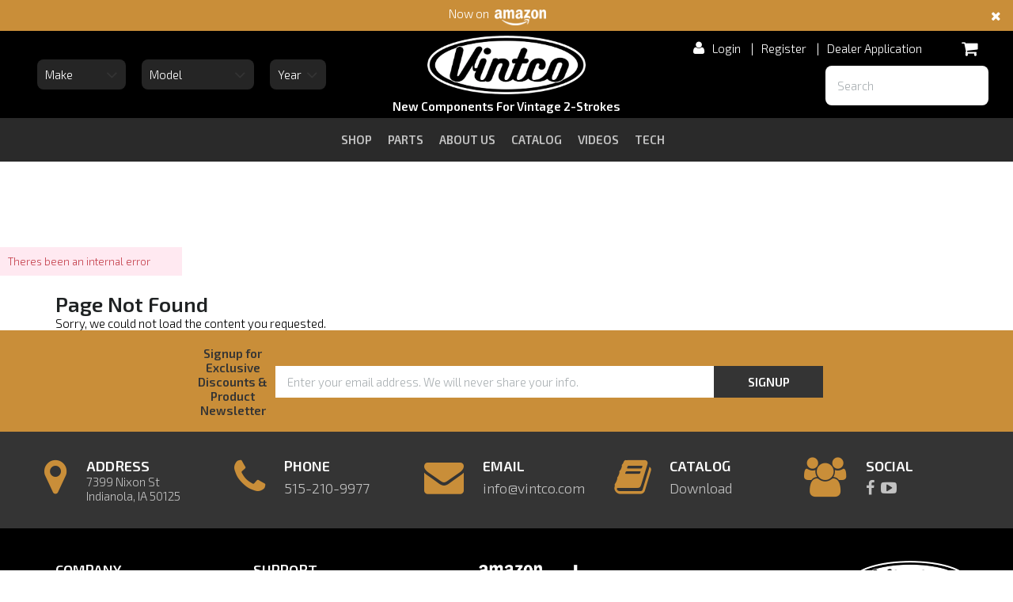

--- FILE ---
content_type: text/html;charset=utf-8
request_url: https://www.vintco.com/shop/Bultaco/Pursang-370
body_size: 13326
content:
<!DOCTYPE html><html lang="en-US" class="no-touch"><head>

	<!--[if !IE]><!-->
	<link rel="stylesheet" href="https://www.vintco.com/sca-dev-elbrus/css/shopping.css?t=1663187924306">
	<!--<![endif]-->

	<!--[if lte IE 9]>
		<link rel="stylesheet" href="https://www.vintco.com/sca-dev-elbrus/css_ie/shopping_2.css?t=1663187924306">
		<link rel="stylesheet" href="https://www.vintco.com/sca-dev-elbrus/css_ie/shopping_1.css?t=1663187924306">
		<link rel="stylesheet" href="https://www.vintco.com/sca-dev-elbrus/css_ie/shopping.css"?t=1663187924306>
	<![endif]-->

	<!--[if lt IE 9]>
		<script src="/sca-dev-elbrus/javascript/html5shiv.min.js"></script>
	  	<script src="/sca-dev-elbrus/javascript/respond.min.js"></script>
	<![endif]-->

	<meta charset="utf-8">
	<meta http-equiv="X-UA-Compatible" content="IE=edge">
	<meta name="viewport" content="width=device-width, initial-scale=1.0, maximum-scale=1.0, user-scalable=no">
	
	<link rel="shortcut icon" href="https://www.vintco.com/sca-dev-elbrus/img/favicon.ico">
	<title>Vintage Bultaco Pursang 370 Motorcycle Parts | VintCo - Vintage Bike Parts</title>

<style id="cms-css" type="text/css">.ns_is-edit .cms-content,.ns_is-edit [data-cms-area]{display:block !important;min-height:50px !important}.cms-content-text h1,.cms-content-text h2,.cms-content-text h3,.cms-content-text h4,.cms-content-text h5,.cms-content-text h6,.cms-content-text ol,.cms-content-text ul,.cms-content-text blockquote{display:block !important}</style><meta name="twitter:card" content="gallery"><meta name="twitter:title" content="Vintage Bultaco Pursang 370 Motorcycle Parts"><meta name="twitter:description" content=""><meta name="twitter:image0:src" content="https://www.vintco.com/images/KSHOCK17.5_1.JPG?resizeid=2&amp;resizeh=225&amp;resizew=225"><meta name="twitter:image1:src" content="https://www.vintco.com/sca-dev-elbrus/"><meta name="twitter:image2:src" content="https://www.vintco.com/sca-dev-elbrus/"><meta name="twitter:image3:src" content="https://www.vintco.com/sca-dev-elbrus/"><link rel="canonical" href="https://www.vintco.com/shop/Bultaco/Pursang-370"><meta name="keywords"><meta name="description" content="Find vintage Bultaco Pursang 370 motorcycle parts at Vintco, your source for vintage motorcycle parts."></head>

<body class=" seo-support"><img src="https://www.vintco.com/sca-dev-elbrus/services/Categories.Service.ss?c=4767568&amp;fullurl=%2Fshop%2FBultaco%2FPursang-370&amp;n=2" alt="" style="display: none;"><img src="/api/items?c=4767568&amp;commercecategoryurl=%2Fshop%2FBultaco%2FPursang-370&amp;country=US&amp;currency=USD&amp;fieldset=search&amp;include=facets&amp;language=en&amp;limit=12&amp;n=2&amp;offset=0&amp;pricelevel=5&amp;sort=storedisplayname%3Aasc" alt="" style="display: none;">

<noscript>
	<div class="shopping-layout-no-javascript-msg">
		<strong>Javascript is disabled on your browser.</strong><br>
		To view this site, you must enable JavaScript or upgrade to a JavaScript-capable browser.
	</div>
</noscript>

<div id="main" class="main"><div class="layout-container"> <div id="layout" class="shopping-layout"><header id="site-header" class="shopping-layout-header" data-view="Header"> <div class="header-message" data-view="Message.Placeholder"> </div><div id="header-bar" data-view="Header.Bar"><div class="header-bar"><div class="header-bar-content"><a class="header-bar-content-link" href="https://www.amazon.com/stores/page/1B0713FB-2940-4ACD-BFB8-F4C60F730085" target="_blank"><span class="header-bar-content-message">Now on</span><noscript><img class="header-bar-content-image" src="https://www.vintco.com/images/logo-amazon.png" alt="Amazon"></noscript></a></div><div class="header-bar-close" data-action="close-header-bar"><i class="header-bar-icon header-bar-icon-close"></i></div></div></div><div class="header-main-wrapper"><nav class="header-main-nav"><div id="banner-header-top" class="content-banner banner-header-top" data-cms-area="header_banner_top" data-cms-area-filters="global"></div><div class="header-sidebar-toggle-wrapper"><button class="header-sidebar-toggle" data-action="header-sidebar-show"><i class="header-sidebar-toggle-icon"></i></button></div><div class="header-site-search" id="MobileSiteSearch" data-view="SiteSearch" data-type="SiteSearch"> <div class="site-search" data-type="site-search"><div class="site-search-content"><form class="site-search-content-form" method="GET" action="/search" data-action="search"><div class="site-search-content-input"><div data-view="ItemsSeacher"> <input data-type="search-input" class="itemssearcher-input typeahead" placeholder="Search" type="search" autocomplete="off" maxlength="40"> </div><a class="site-search-input-reset" data-type="search-reset"><i class="site-search-input-reset-icon"></i></a></div></form></div></div> </div><div class="header-content"><div class="header-menu-yearmakemodel" data-view="Header.Menu.YearMakeModel"> <form class="year-make-model"><div class="year-make-model-container"><div class="make-input-container" data-view="YearMakeModel.Make.View"><select class="year-make-model-input" name="make" id="make" data-action="make-change"><option value=""> Make </option><option value="Bultaco"> Bultaco </option><option value="Can Am"> Can Am </option><option value="CZ"> CZ </option><option value="DKW"> DKW </option><option value="Hercules"> Hercules </option><option value="Hodaka"> Hodaka </option><option value="Honda"> Honda </option><option value="Husqvarna"> Husqvarna </option><option value="Kawasaki"> Kawasaki </option><option value="KTM"> KTM </option><option value="Maico"> Maico </option><option value="Monark"> Monark </option><option value="Montesa"> Montesa </option><option value="Ossa"> Ossa </option><option value="Penton"> Penton </option><option value="Suzuki"> Suzuki </option><option value="SWM"> SWM </option><option value="Yamaha"> Yamaha </option></select></div><div class="model-input-container" data-view="YearMakeModel.Model.View"><select class="year-make-model-input" name="model" id="model" data-action="model-change"><option value=""> Model </option></select></div><div class="year-input-container" data-view="YearMakeModel.Year.View"><select class="year-make-model-input" name="year" id="year" data-action="year-change"><option value=""> Year </option></select></div></div></form> </div><div class="header-logo-wrapper"><div data-view="Header.Logo"> <div id="site-logo" class="content-banner"></div><a class="header-logo" href="/" data-touchpoint="home" data-hashtag="#" title="VintCo"><noscript><img class="header-logo-image" src="https://www.vintco.com/sca-dev-elbrus/img/VintCo_Logo.png" alt=""></noscript></a> </div><h5>New Components For Vintage 2-Strokes</h5></div><div class="header-right-menu"><div class="header-right-menu-top"><div class="header-right-menu-top-child"><div class="header-menu-profile" data-view="Header.Profile"> <div class="header-profile-menu-login-container"><ul class="header-profile-menu-login"><li><i class="header-profile-login-icon"></i></li><li><a class="header-profile-login-link" data-touchpoint="login" data-hashtag="login-register" href="#"> Login </a></li><li> | </li><li><a class="header-profile-register-link" data-touchpoint="register" data-hashtag="login-register" href="#"> Register </a></li><li> | </li><li><a class="header-profile-login-link" data-touchpoint="home" data-hashtag="dealer-application" href="#"> Dealer Application </a></li></ul></div> </div><div class="header-menu-searchmobile"><button class="header-menu-searchmobile-link" data-action="show-sitesearch" title="Search"><i class="header-menu-searchmobile-icon"></i></button></div><div class="header-menu-cart"><div class="header-menu-cart-dropdown"><div data-view="Header.MiniCart"> <a class="header-mini-cart-menu-cart-link " data-type="mini-cart" title="Cart" data-touchpoint="home" data-hashtag="#cart" href="#" data-toggle="dropdown"><i class="header-mini-cart-menu-cart-icon"></i><span class="header-mini-cart-menu-cart-legend"> 0 </span></a><div class="header-mini-cart"><div class="header-mini-cart-empty"><a href="#" data-touchpoint="home" data-hashtag="#cart"> Your cart is empty </a></div></div> </div></div></div></div></div><div class="header-right-menu-bottom"><div class="header-secondary-wrapper-desktop" data-view="Header.Menu" data-phone-template="header_sidebar" data-tablet-template="header_sidebar"> <nav class="header-menu-secondary-nav"><ul class="header-menu-level1"></ul></nav> </div><div class="site-search-wrapper wrapper-right"><div data-view="SiteSearch"></div></div></div></div></div><div id="banner-header-bottom" class="content-banner banner-header-bottom" data-cms-area="header_banner_bottom" data-cms-area-filters="global"></div></nav></div><div class="header-sidebar-overlay" data-action="header-sidebar-hide"></div><div class="header-secondary-wrapper-mobile" data-view="Header.Menu" data-phone-template="header_sidebar" data-tablet-template="header_sidebar"></div><div data-view="Header.SecondaryNavBar"> <nav class="secondary-nav-bar"><nav class="header-menu-secondary-nav"><ul class="header-menu-level1"><li data-toggle="categories-menu"><a class="header-menu-level1-anchor" href="/shop" style="height: auto"> Shop </a><ul class="header-menu-level-container header-menu-level-container-categories"><li><ul class="header-menu-level2"><li data-toggle="second-navigation"><a class="header-menu-level2-anchor" href="/shop/Bultaco"> Bultaco </a><ul class="header-menu-level3"><li><a class="header-menu-level3-anchor" href="/shop/Bultaco/250"> 250 Bultaco </a></li><li><a class="header-menu-level3-anchor" href="/shop/Bultaco/350"> 350 Bultaco </a></li><li><a class="header-menu-level3-anchor" href="/shop/Bultaco/360"> 360 Bultaco </a></li><li><a class="header-menu-level3-anchor" href="/shop/Bultaco/370"> 370 Bultaco </a></li><li><a class="header-menu-level3-anchor" href="/shop/Bultaco/Frontera-250"> Frontera 250 </a></li><li><a class="header-menu-level3-anchor" href="/shop/Bultaco/Pursang-125"> Pursang 125 </a></li><li><a class="header-menu-level3-anchor" href="/shop/Bultaco/Pursang-250"> Pursang 250 </a></li><li><a class="header-menu-level3-anchor" href="/shop/Bultaco/Pursang-360"> Pursang 360 </a></li><li><a class="header-menu-level3-anchor" href="/shop/Bultaco/Pursang-370"> Pursang 370 </a></li></ul></li><li data-toggle="second-navigation"><a class="header-menu-level2-anchor" href="/shop/Can-Am"> Can Am </a><ul class="header-menu-level3"><li><a class="header-menu-level3-anchor" href="/shop/Can-Am/125-Fun"> 125 Fun </a></li><li><a class="header-menu-level3-anchor" href="/shop/Can-Am/125-Qualifier"> 125 Qualifier </a></li><li><a class="header-menu-level3-anchor" href="/shop/Can-Am/125MX"> 125MX </a></li><li><a class="header-menu-level3-anchor" href="/shop/Can-Am/125TnT"> 125TnT </a></li><li><a class="header-menu-level3-anchor" href="/shop/Can-Am/175-Qualifier"> 175 Qualifier </a></li><li><a class="header-menu-level3-anchor" href="/shop/Can-Am/175MX"> 175MX </a></li><li><a class="header-menu-level3-anchor" href="/shop/Can-Am/175TnT"> 175TnT </a></li><li><a class="header-menu-level3-anchor" href="/shop/Can-Am/250-Qualifier"> 250 Qualifier </a></li><li><a class="header-menu-level3-anchor" href="/shop/Can-Am/250MX"> 250MX </a></li><li><a class="header-menu-level3-anchor" href="/shop/Can-Am/250TnT"> 250TnT </a></li><li><a class="header-menu-level3-anchor" href="/shop/Can-Am/370MX"> 370MX </a></li><li><a class="header-menu-level3-anchor" href="/shop/Can-Am/400-Qualifier"> 400 Qualifier </a></li><li><a class="header-menu-level3-anchor" href="/shop/Can-Am/500-Sonic"> 500 Sonic </a></li><li><a class="header-menu-level3-anchor" href="/shop/Can-Am/370-Qualifier"> 370 Qualifier </a></li></ul></li><li data-toggle="second-navigation"><a class="header-menu-level2-anchor" href="/shop/Merch"> Cool Stuff </a><ul class="header-menu-level3"></ul></li><li data-toggle="second-navigation"><a class="header-menu-level2-anchor" href="/shop/CZ"> CZ </a><ul class="header-menu-level3"><li><a class="header-menu-level3-anchor" href="/shop/CZ/380cc"> 380cc </a></li><li><a class="header-menu-level3-anchor" href="/shop/CZ/MX125"> MX125 </a></li><li><a class="header-menu-level3-anchor" href="/shop/CZ/MX125-Falta"> MX125 Falta </a></li><li><a class="header-menu-level3-anchor" href="/shop/CZ/MX250"> MX250 </a></li><li><a class="header-menu-level3-anchor" href="/shop/CZ/MX250-Falta"> MX250 Falta </a></li><li><a class="header-menu-level3-anchor" href="/shop/CZ/MX400"> MX400 </a></li><li><a class="header-menu-level3-anchor" href="/shop/CZ/MX400-Falta"> MX400 Falta </a></li></ul></li><li data-toggle="second-navigation"><a class="header-menu-level2-anchor" href="/shop/DKW"> DKW </a><ul class="header-menu-level3"><li><a class="header-menu-level3-anchor" href="/shop/DKW/Sachs-6-speed"> Sachs 6 speed </a></li><li><a class="header-menu-level3-anchor" href="/shop/DKW/Sachs-7-speed"> Sachs 7 speed </a></li></ul></li><li data-toggle="second-navigation"><a class="header-menu-level2-anchor" href="/shop/Hercules"> Hercules </a><ul class="header-menu-level3"><li><a class="header-menu-level3-anchor" href="/shop/Hercules/Sachs-6-speed"> Sachs 6 speed </a></li><li><a class="header-menu-level3-anchor" href="/shop/Hercules/Sachs-7-speed"> Sachs 7 speed </a></li></ul></li><li data-toggle="second-navigation"><a class="header-menu-level2-anchor" href="/shop/Hodaka"> Hodaka </a><ul class="header-menu-level3"><li><a class="header-menu-level3-anchor" href="/shop/Hodaka/Ace100"> Ace100 </a></li><li><a class="header-menu-level3-anchor" href="/shop/Hodaka/Ace100B"> Ace100B </a></li><li><a class="header-menu-level3-anchor" href="/shop/Hodaka/Combat-Wombat"> Combat Wombat </a></li><li><a class="header-menu-level3-anchor" href="/shop/Hodaka/Dirt-Squirt"> Dirt Squirt </a></li><li><a class="header-menu-level3-anchor" href="/shop/Hodaka/Super-Combat"> Super Combat </a></li><li><a class="header-menu-level3-anchor" href="/shop/Hodaka/Super-Rat"> Super Rat </a></li><li><a class="header-menu-level3-anchor" href="/shop/Hodaka/Wombat"> Wombat </a></li></ul></li><li data-toggle="second-navigation"><a class="header-menu-level2-anchor" href="/shop/Honda"> Honda </a><ul class="header-menu-level3"><li><a class="header-menu-level3-anchor" href="/shop/Honda/ATC250R"> ATC250R </a></li><li><a class="header-menu-level3-anchor" href="/shop/Honda/CB125S"> CB125S </a></li><li><a class="header-menu-level3-anchor" href="/shop/Honda/CL125S"> CL125S </a></li><li><a class="header-menu-level3-anchor" href="/shop/Honda/CR125"> CR125 </a></li><li><a class="header-menu-level3-anchor" href="/shop/Honda/CR250"> CR250 </a></li><li><a class="header-menu-level3-anchor" href="/shop/Honda/CR450"> CR450 </a></li><li><a class="header-menu-level3-anchor" href="/shop/Honda/CR480"> CR480 </a></li><li><a class="header-menu-level3-anchor" href="/shop/Honda/CR500"> CR500 </a></li><li><a class="header-menu-level3-anchor" href="/shop/Honda/CR60"> CR60 </a></li><li><a class="header-menu-level3-anchor" href="/shop/Honda/CR80R"> CR80R </a></li><li><a class="header-menu-level3-anchor" href="/shop/Honda/CR80RB"> CR80RB </a></li><li><a class="header-menu-level3-anchor" href="/shop/Honda/CR85R"> CR85R </a></li><li><a class="header-menu-level3-anchor" href="/shop/Honda/CR85RB"> CR85RB </a></li><li><a class="header-menu-level3-anchor" href="/shop/Honda/CT70"> CT70 </a></li><li><a class="header-menu-level3-anchor" href="/shop/Honda/CT90"> CT90 </a></li><li><a class="header-menu-level3-anchor" href="/shop/Honda/FL250"> FL250 Odyssey </a></li><li><a class="header-menu-level3-anchor" href="/shop/Honda/MB5"> MB5 </a></li><li><a class="header-menu-level3-anchor" href="/shop/Honda/MR175"> MR175 </a></li><li><a class="header-menu-level3-anchor" href="/shop/Honda/MR250"> MR250 </a></li><li><a class="header-menu-level3-anchor" href="/shop/Honda/MT125"> MT125 </a></li><li><a class="header-menu-level3-anchor" href="/shop/Honda/MT125R"> MT125R </a></li><li><a class="header-menu-level3-anchor" href="/shop/Honda/MT250"> MT250 </a></li><li><a class="header-menu-level3-anchor" href="/shop/Honda/NS50F"> NS50F </a></li><li><a class="header-menu-level3-anchor" href="/shop/Honda/NSR50R"> NSR50R </a></li><li><a class="header-menu-level3-anchor" href="/shop/Honda/SL350"> SL350 </a></li><li><a class="header-menu-level3-anchor" href="/shop/Honda/TL125"> TL125 </a></li><li><a class="header-menu-level3-anchor" href="/shop/Honda/TL250"> TL250 </a></li><li><a class="header-menu-level3-anchor" href="/shop/Honda/TRX250R"> TRX250R </a></li><li><a class="header-menu-level3-anchor" href="/shop/Honda/XL100"> XL100 </a></li><li><a class="header-menu-level3-anchor" href="/shop/Honda/XL125"> XL125 </a></li><li><a class="header-menu-level3-anchor" href="/shop/Honda/XL175"> XL175 </a></li><li><a class="header-menu-level3-anchor" href="/shop/Honda/XL185"> XL185 </a></li><li><a class="header-menu-level3-anchor" href="/shop/Honda/XL250"> XL250 </a></li><li><a class="header-menu-level3-anchor" href="/shop/Honda/XL350"> XL350 </a></li><li><a class="header-menu-level3-anchor" href="/shop/Honda/XL500"> XL500 </a></li><li><a class="header-menu-level3-anchor" href="/shop/Honda/XL75"> XL75 </a></li><li><a class="header-menu-level3-anchor" href="/shop/Honda/XL80"> XL80 </a></li><li><a class="header-menu-level3-anchor" href="/shop/Honda/XR100"> XR100 </a></li><li><a class="header-menu-level3-anchor" href="/shop/Honda/XR185"> XR185 </a></li><li><a class="header-menu-level3-anchor" href="/shop/Honda/XR200"> XR200 </a></li><li><a class="header-menu-level3-anchor" href="/shop/Honda/XR250"> XR250 </a></li><li><a class="header-menu-level3-anchor" href="/shop/Honda/XR500"> XR500 </a></li><li><a class="header-menu-level3-anchor" href="/shop/Honda/XR75"> XR75 </a></li><li><a class="header-menu-level3-anchor" href="/shop/Honda/XR80"> XR80 </a></li><li><a class="header-menu-level3-anchor" href="/shop/Honda/Z50"> Z50 </a></li></ul></li><li data-toggle="second-navigation"><a class="header-menu-level2-anchor" href="/shop/Husqvarna"> Husqvarna </a><ul class="header-menu-level3"><li><a class="header-menu-level3-anchor" href="/shop/Husqvarna/250"> 250 Husky </a></li><li><a class="header-menu-level3-anchor" href="/shop/Husqvarna/360-Auto"> 360 Auto </a></li><li><a class="header-menu-level3-anchor" href="/shop/Husqvarna/390-ACC"> 390 ACC </a></li><li><a class="header-menu-level3-anchor" href="/shop/Husqvarna/390-AMX"> 390 AMX </a></li><li><a class="header-menu-level3-anchor" href="/shop/Husqvarna/420-AXC"> 420 AXC </a></li><li><a class="header-menu-level3-anchor" href="/shop/Husqvarna/460"> 460 </a></li><li><a class="header-menu-level3-anchor" href="/shop/Husqvarna/AE420"> AE420 </a></li><li><a class="header-menu-level3-anchor" href="/shop/Husqvarna/C360"> C360 </a></li><li><a class="header-menu-level3-anchor" href="/shop/Husqvarna/CR125"> CR125 </a></li><li><a class="header-menu-level3-anchor" href="/shop/Husqvarna/CR240"> CR240 </a></li><li><a class="header-menu-level3-anchor" href="/shop/Husqvarna/CR250"> CR250 </a></li><li><a class="header-menu-level3-anchor" href="/shop/Husqvarna/CR250-MAG"> CR250 MAG </a></li><li><a class="header-menu-level3-anchor" href="/shop/Husqvarna/CR360"> CR360 </a></li><li><a class="header-menu-level3-anchor" href="/shop/Husqvarna/CR360-GP"> CR360 GP </a></li><li><a class="header-menu-level3-anchor" href="/shop/Husqvarna/CR390"> CR390 </a></li><li><a class="header-menu-level3-anchor" href="/shop/Husqvarna/CR400"> CR400 </a></li><li><a class="header-menu-level3-anchor" href="/shop/Husqvarna/CR430"> CR430 </a></li><li><a class="header-menu-level3-anchor" href="/shop/Husqvarna/CR450"> CR450 </a></li><li><a class="header-menu-level3-anchor" href="/shop/Husqvarna/CR500"> CR500 </a></li><li><a class="header-menu-level3-anchor" href="/shop/Husqvarna/OR250"> OR250 </a></li><li><a class="header-menu-level3-anchor" href="/shop/Husqvarna/OR390"> OR390 </a></li><li><a class="header-menu-level3-anchor" href="/shop/Husqvarna/RT360"> RT360 </a></li><li><a class="header-menu-level3-anchor" href="/shop/Husqvarna/SC125"> SC125 </a></li><li><a class="header-menu-level3-anchor" href="/shop/Husqvarna/WMX125"> WMX125 </a></li><li><a class="header-menu-level3-anchor" href="/shop/Husqvarna/WR125"> WR125 </a></li><li><a class="header-menu-level3-anchor" href="/shop/Husqvarna/WR240"> WR240 </a></li><li><a class="header-menu-level3-anchor" href="/shop/Husqvarna/WR250"> WR250 </a></li><li><a class="header-menu-level3-anchor" href="/shop/Husqvarna/WR360"> WR360 </a></li><li><a class="header-menu-level3-anchor" href="/shop/Husqvarna/WR390"> WR390 </a></li><li><a class="header-menu-level3-anchor" href="/shop/Husqvarna/WR400"> WR400 </a></li><li><a class="header-menu-level3-anchor" href="/shop/Husqvarna/WR430"> WR430 </a></li><li><a class="header-menu-level3-anchor" href="/shop/Husqvarna/WR450"> WR450 </a></li><li><a class="header-menu-level3-anchor" href="/shop/Husqvarna/WR500"> WR500 </a></li><li><a class="header-menu-level3-anchor" href="/shop/Husqvarna/XC125"> XC125 </a></li><li><a class="header-menu-level3-anchor" href="/shop/Husqvarna/XC250"> XC250 </a></li><li><a class="header-menu-level3-anchor" href="/shop/Husqvarna/XC400"> XC400 </a></li><li><a class="header-menu-level3-anchor" href="/shop/Husqvarna/XC430"> XC430 </a></li><li><a class="header-menu-level3-anchor" href="/shop/Husqvarna/XC500"> XC500 </a></li></ul></li><li data-toggle="second-navigation"><a class="header-menu-level2-anchor" href="/shop/Kawasaki"> Kawasaki </a><ul class="header-menu-level3"><li><a class="header-menu-level3-anchor" href="/shop/Kawasaki/AR50"> AR50 </a></li><li><a class="header-menu-level3-anchor" href="/shop/Kawasaki/AR80"> AR80 </a></li><li><a class="header-menu-level3-anchor" href="/shop/Kawasaki/F12MX"> F12MX </a></li><li><a class="header-menu-level3-anchor" href="/shop/Kawasaki/F5-350-Bighorn"> F5 350 Bighorn </a></li><li><a class="header-menu-level3-anchor" href="/shop/Kawasaki/F8-250-Bison"> F8 250 Bison </a></li><li><a class="header-menu-level3-anchor" href="/shop/Kawasaki/F9-350-Bighorn"> F9 350 Bighorn </a></li><li><a class="header-menu-level3-anchor" href="/shop/Kawasaki/G31M"> G31M </a></li><li><a class="header-menu-level3-anchor" href="/shop/Kawasaki/G3SS"> G3SS </a></li><li><a class="header-menu-level3-anchor" href="/shop/Kawasaki/G3SS90"> G3SS90 </a></li><li><a class="header-menu-level3-anchor" href="/shop/Kawasaki/G3TR90"> G3TR90 </a></li><li><a class="header-menu-level3-anchor" href="/shop/Kawasaki/G4TR"> G4TR </a></li><li><a class="header-menu-level3-anchor" href="/shop/Kawasaki/G5"> G5 </a></li><li><a class="header-menu-level3-anchor" href="/shop/Kawasaki/H1-500"> H1-500 </a></li><li><a class="header-menu-level3-anchor" href="/shop/Kawasaki/H2-750"> H2-750 </a></li><li><a class="header-menu-level3-anchor" href="/shop/Kawasaki/KD100"> KD100 </a></li><li><a class="header-menu-level3-anchor" href="/shop/Kawasaki/KD125"> KD125 </a></li><li><a class="header-menu-level3-anchor" href="/shop/Kawasaki/KD80"> KD80 </a></li><li><a class="header-menu-level3-anchor" href="/shop/Kawasaki/KDX175"> KDX175 </a></li><li><a class="header-menu-level3-anchor" href="/shop/Kawasaki/KDX200"> KDX200 </a></li><li><a class="header-menu-level3-anchor" href="/shop/Kawasaki/KDX220"> KDX220 </a></li><li><a class="header-menu-level3-anchor" href="/shop/Kawasaki/KDX250"> KDX250 </a></li><li><a class="header-menu-level3-anchor" href="/shop/Kawasaki/KDX400"> KDX400 </a></li><li><a class="header-menu-level3-anchor" href="/shop/Kawasaki/KDX420"> KDX420 </a></li><li><a class="header-menu-level3-anchor" href="/shop/Kawasaki/KDX450"> KDX450 </a></li><li><a class="header-menu-level3-anchor" href="/shop/Kawasaki/KDX80"> KDX80 </a></li><li><a class="header-menu-level3-anchor" href="/shop/Kawasaki/KE100"> KE100 </a></li><li><a class="header-menu-level3-anchor" href="/shop/Kawasaki/KE125"> KE125 </a></li><li><a class="header-menu-level3-anchor" href="/shop/Kawasaki/KE175"> KE175 </a></li><li><a class="header-menu-level3-anchor" href="/shop/Kawasaki/KE250"> KE250 </a></li><li><a class="header-menu-level3-anchor" href="/shop/Kawasaki/KH100"> KH100 </a></li><li><a class="header-menu-level3-anchor" href="/shop/Kawasaki/KH500"> KH500 </a></li><li><a class="header-menu-level3-anchor" href="/shop/Kawasaki/KLR250"> KLR250 </a></li><li><a class="header-menu-level3-anchor" href="/shop/Kawasaki/KM100"> KM100 </a></li><li><a class="header-menu-level3-anchor" href="/shop/Kawasaki/KS125"> KS125 </a></li><li><a class="header-menu-level3-anchor" href="/shop/Kawasaki/KT250"> KT250 </a></li><li><a class="header-menu-level3-anchor" href="/shop/Kawasaki/KV100"> KV100 </a></li><li><a class="header-menu-level3-anchor" href="/shop/Kawasaki/KX100"> KX100 </a></li><li><a class="header-menu-level3-anchor" href="/shop/Kawasaki/KX125"> KX125 </a></li><li><a class="header-menu-level3-anchor" href="/shop/Kawasaki/KX250"> KX250 </a></li><li><a class="header-menu-level3-anchor" href="/shop/Kawasaki/KX400"> KX400 </a></li><li><a class="header-menu-level3-anchor" href="/shop/Kawasaki/KX420"> KX420 </a></li><li><a class="header-menu-level3-anchor" href="/shop/Kawasaki/KX450"> KX450 </a></li><li><a class="header-menu-level3-anchor" href="/shop/Kawasaki/KX500"> KX500 </a></li><li><a class="header-menu-level3-anchor" href="/shop/Kawasaki/KX60"> KX60 </a></li><li><a class="header-menu-level3-anchor" href="/shop/Kawasaki/KX65"> KX65 </a></li><li><a class="header-menu-level3-anchor" href="/shop/Kawasaki/KX80"> KX80 </a></li><li><a class="header-menu-level3-anchor" href="/shop/Kawasaki/KX85"> KX85 </a></li><li><a class="header-menu-level3-anchor" href="/shop/Kawasaki/KXF250-Tecate-4"> KXF250 Tecate 4 </a></li><li><a class="header-menu-level3-anchor" href="/shop/Kawasaki/KXL250"> KXL250 </a></li><li><a class="header-menu-level3-anchor" href="/shop/Kawasaki/KXT250-Tecate"> KXT250 Tecate </a></li><li><a class="header-menu-level3-anchor" href="/shop/Kawasaki/MC1"> MC1 </a></li><li><a class="header-menu-level3-anchor" href="/shop/Kawasaki/MC1M"> MC1M </a></li></ul></li><li data-toggle="second-navigation"><a class="header-menu-level2-anchor" href="/shop/KTM"> KTM </a><ul class="header-menu-level3"><li><a class="header-menu-level3-anchor" href="/shop/KTM/125"> 125 KTM </a></li><li><a class="header-menu-level3-anchor" href="/shop/KTM/KTM-175"> 175 KTM </a></li><li><a class="header-menu-level3-anchor" href="/shop/KTM/250"> 250 KTM </a></li><li><a class="header-menu-level3-anchor" href="/shop/KTM/390"> 390 KTM </a></li><li><a class="header-menu-level3-anchor" href="/shop/KTM/420"> 420 KTM </a></li><li><a class="header-menu-level3-anchor" href="/shop/KTM/495"> 495 KTM </a></li><li><a class="header-menu-level3-anchor" href="/shop/KTM/GS125"> GS125 </a></li><li><a class="header-menu-level3-anchor" href="/shop/KTM/GS175"> GS175 </a></li><li><a class="header-menu-level3-anchor" href="/shop/KTM/GS250"> GS250 </a></li><li><a class="header-menu-level3-anchor" href="/shop/KTM/GS400"> GS400 </a></li><li><a class="header-menu-level3-anchor" href="/shop/KTM/GS495"> GS495 </a></li><li><a class="header-menu-level3-anchor" href="/shop/KTM/MC125"> MC125 </a></li><li><a class="header-menu-level3-anchor" href="/shop/KTM/MC175"> MC175 </a></li><li><a class="header-menu-level3-anchor" href="/shop/KTM/MC250"> MC250 </a></li><li><a class="header-menu-level3-anchor" href="/shop/KTM/MC400"> MC400 </a></li><li><a class="header-menu-level3-anchor" href="/shop/KTM/MC495"> MC495 </a></li></ul></li><li data-toggle="second-navigation"><a class="header-menu-level2-anchor" href="/shop/Maico"> Maico </a><ul class="header-menu-level3"><li><a class="header-menu-level3-anchor" href="/shop/Maico/250"> 250 Maico </a></li><li><a class="header-menu-level3-anchor" href="/shop/Maico/360"> 360 Maico </a></li><li><a class="header-menu-level3-anchor" href="/shop/Maico/400"> 400 Maico </a></li><li><a class="header-menu-level3-anchor" href="/shop/Maico/440"> 440 Maico </a></li><li><a class="header-menu-level3-anchor" href="/shop/Maico/490"> 490 Maico </a></li><li><a class="header-menu-level3-anchor" href="/shop/Maico/490-Mega-2"> 490 Mega 2 </a></li><li><a class="header-menu-level3-anchor" href="/shop/Maico/GS-400"> GS 400 </a></li><li><a class="header-menu-level3-anchor" href="/shop/Maico/GS-440"> GS 440 </a></li><li><a class="header-menu-level3-anchor" href="/shop/Maico/MX-125"> MX 125 </a></li><li><a class="header-menu-level3-anchor" href="/shop/Maico/MX-125-AW"> MX 125 AW </a></li><li><a class="header-menu-level3-anchor" href="/shop/Maico/MX-125-GP"> MX 125 GP </a></li><li><a class="header-menu-level3-anchor" href="/shop/Maico/MX-125-Magnum"> MX 125 Magnum </a></li><li><a class="header-menu-level3-anchor" href="/shop/Maico/MX-250"> MX 250 </a></li><li><a class="header-menu-level3-anchor" href="/shop/Maico/MX-250-AW"> MX 250 AW </a></li><li><a class="header-menu-level3-anchor" href="/shop/Maico/MX-250-GP"> MX 250 GP </a></li><li><a class="header-menu-level3-anchor" href="/shop/Maico/MX-250-Magnum"> MX 250 Magnum </a></li><li><a class="header-menu-level3-anchor" href="/shop/Maico/MX-400"> MX 400 </a></li><li><a class="header-menu-level3-anchor" href="/shop/Maico/MX-400-AW"> MX 400 AW </a></li><li><a class="header-menu-level3-anchor" href="/shop/Maico/MX-400-GP"> MX 400 GP </a></li><li><a class="header-menu-level3-anchor" href="/shop/Maico/MX-400-Magnum"> MX 400 Magnum </a></li><li><a class="header-menu-level3-anchor" href="/shop/Maico/MX-440"> MX 440 </a></li><li><a class="header-menu-level3-anchor" href="/shop/Maico/MX-440-AW"> MX 440 AW </a></li><li><a class="header-menu-level3-anchor" href="/shop/Maico/MX-440-GP"> MX 440 GP </a></li><li><a class="header-menu-level3-anchor" href="/shop/Maico/MX-450-Magnum"> MX 450 Magnum </a></li><li><a class="header-menu-level3-anchor" href="/shop/Maico/MX-490-Magnum"> MX 490 Magnum </a></li><li><a class="header-menu-level3-anchor" href="/shop/Maico/MX-501"> MX 501 </a></li><li><a class="header-menu-level3-anchor" href="/shop/Maico/MX-501-GP"> MX 501 GP </a></li><li><a class="header-menu-level3-anchor" href="/shop/Maico/WR-250"> WR 250 </a></li><li><a class="header-menu-level3-anchor" href="/shop/Maico/WR-440"> WR 440 </a></li><li><a class="header-menu-level3-anchor" href="/shop/Maico/WR-450"> WR 450 </a></li></ul></li><li data-toggle="second-navigation"><a class="header-menu-level2-anchor" href="/shop/Monark"> Monark </a><ul class="header-menu-level3"><li><a class="header-menu-level3-anchor" href="/shop/Monark/125MX"> 125MX </a></li><li><a class="header-menu-level3-anchor" href="/shop/Monark/Sachs-6-speed"> Sachs 6 speed </a></li></ul></li><li data-toggle="second-navigation"><a class="header-menu-level2-anchor" href="/shop/Montesa"> Montesa </a><ul class="header-menu-level3"><li><a class="header-menu-level3-anchor" href="/shop/Montesa/Cappra125"> Cappra125 </a></li><li><a class="header-menu-level3-anchor" href="/shop/Montesa/Cappra250"> Cappra250 </a></li><li><a class="header-menu-level3-anchor" href="/shop/Montesa/Cappra360"> Cappra360 </a></li><li><a class="header-menu-level3-anchor" href="/shop/Montesa/Cappra414"> Cappra414 </a></li></ul></li><li data-toggle="second-navigation"><a class="header-menu-level2-anchor" href="/shop/Ossa"> Ossa </a><ul class="header-menu-level3"><li><a class="header-menu-level3-anchor" href="/shop/Ossa/Desert-Phantom"> Desert Phantom </a></li><li><a class="header-menu-level3-anchor" href="/shop/Ossa/DMR"> DMR </a></li><li><a class="header-menu-level3-anchor" href="/shop/Ossa/Enduro-Phantom-125cc"> Enduro Phantom 125cc </a></li><li><a class="header-menu-level3-anchor" href="/shop/Ossa/Explorer-250cc"> Explorer 250cc </a></li><li><a class="header-menu-level3-anchor" href="/shop/Ossa/Explorer-350cc"> Explorer 350cc </a></li><li><a class="header-menu-level3-anchor" href="/shop/Ossa/MAR-Mick-Andrews-Replica-250cc"> MAR (Mick Andrews Replica) 250cc </a></li><li><a class="header-menu-level3-anchor" href="/shop/Ossa/MAR-Mick-Andrews-Replica-350cc"> MAR (Mick Andrews Replica) 350cc </a></li><li><a class="header-menu-level3-anchor" href="/shop/Ossa/Phantom-125cc"> Phantom 125cc </a></li><li><a class="header-menu-level3-anchor" href="/shop/Ossa/Phantom-175cc"> Phantom 175cc </a></li><li><a class="header-menu-level3-anchor" href="/shop/Ossa/Phantom-250cc"> Phantom 250cc </a></li><li><a class="header-menu-level3-anchor" href="/shop/Ossa/Phantom-GP1"> Phantom GP1 </a></li><li><a class="header-menu-level3-anchor" href="/shop/Ossa/Phantom-GP2"> Phantom GP2 </a></li><li><a class="header-menu-level3-anchor" href="/shop/Ossa/Phantom-GP3"> Phantom GP3 </a></li><li><a class="header-menu-level3-anchor" href="/shop/Ossa/Pioneer-175cc"> Pioneer 175cc </a></li><li><a class="header-menu-level3-anchor" href="/shop/Ossa/Pioneer-250cc"> Pioneer 250cc </a></li><li><a class="header-menu-level3-anchor" href="/shop/Ossa/SDR-Six-Day-Replica"> SDR (Six Day Replica) </a></li><li><a class="header-menu-level3-anchor" href="/shop/Ossa/Six-Day-ISDT"> Six Day (ISDT) </a></li><li><a class="header-menu-level3-anchor" href="/shop/Ossa/ST-1"> ST-1 </a></li><li><a class="header-menu-level3-anchor" href="/shop/Ossa/Stiletto-175cc"> Stiletto 175cc </a></li><li><a class="header-menu-level3-anchor" href="/shop/Ossa/Stiletto-250cc"> Stiletto 250cc </a></li><li><a class="header-menu-level3-anchor" href="/shop/Ossa/Stiletto-TT-250cc"> Stiletto TT 250cc </a></li><li><a class="header-menu-level3-anchor" href="/shop/Ossa/Super-Pioneer"> Super Pioneer </a></li><li><a class="header-menu-level3-anchor" href="/shop/Ossa/Super-Pioneer-Mountaineer-350cc"> Super Pioneer (Mountaineer) 350cc </a></li></ul></li><li data-toggle="second-navigation"><a class="header-menu-level2-anchor" href="/shop/Penton"> Penton </a><ul class="header-menu-level3"><li><a class="header-menu-level3-anchor" href="/shop/Penton/Penton-175"> 175 Penton </a></li><li><a class="header-menu-level3-anchor" href="/shop/Penton/GS125"> GS125 </a></li><li><a class="header-menu-level3-anchor" href="/shop/Penton/GS175"> GS175 </a></li><li><a class="header-menu-level3-anchor" href="/shop/Penton/GS250"> GS250 </a></li><li><a class="header-menu-level3-anchor" href="/shop/Penton/GS400"> GS400 </a></li><li><a class="header-menu-level3-anchor" href="/shop/Penton/MC-5"> MC-5 </a></li><li><a class="header-menu-level3-anchor" href="/shop/Penton/MC125"> MC125 </a></li><li><a class="header-menu-level3-anchor" href="/shop/Penton/MC250"> MC250 </a></li><li><a class="header-menu-level3-anchor" href="/shop/Penton/MC400"> MC400 </a></li><li><a class="header-menu-level3-anchor" href="/shop/Penton/Sachs-6-speed"> Sachs 6 speed </a></li></ul></li><li data-toggle="second-navigation"><a class="header-menu-level2-anchor" href="/shop/Suzuki"> Suzuki </a><ul class="header-menu-level3"><li><a class="header-menu-level3-anchor" href="/shop/Suzuki/A100"> A100 </a></li><li><a class="header-menu-level3-anchor" href="/shop/Suzuki/DR100"> DR100 </a></li><li><a class="header-menu-level3-anchor" href="/shop/Suzuki/DR125"> DR125 </a></li><li><a class="header-menu-level3-anchor" href="/shop/Suzuki/DR250"> DR250 </a></li><li><a class="header-menu-level3-anchor" href="/shop/Suzuki/DR350"> DR350 </a></li><li><a class="header-menu-level3-anchor" href="/shop/Suzuki/DR370"> DR370 </a></li><li><a class="header-menu-level3-anchor" href="/shop/Suzuki/DR400"> DR400 </a></li><li><a class="header-menu-level3-anchor" href="/shop/Suzuki/DR500"> DR500 </a></li><li><a class="header-menu-level3-anchor" href="/shop/Suzuki/DS100"> DS100 </a></li><li><a class="header-menu-level3-anchor" href="/shop/Suzuki/DS125"> DS125 </a></li><li><a class="header-menu-level3-anchor" href="/shop/Suzuki/DS185"> DS185 </a></li><li><a class="header-menu-level3-anchor" href="/shop/Suzuki/DS250"> DS250 </a></li><li><a class="header-menu-level3-anchor" href="/shop/Suzuki/DS80"> DS80 </a></li><li><a class="header-menu-level3-anchor" href="/shop/Suzuki/GN125"> GN125 </a></li><li><a class="header-menu-level3-anchor" href="/shop/Suzuki/GN400"> GN400 </a></li><li><a class="header-menu-level3-anchor" href="/shop/Suzuki/GS250"> GS250 </a></li><li><a class="header-menu-level3-anchor" href="/shop/Suzuki/GS300L"> GS300L </a></li><li><a class="header-menu-level3-anchor" href="/shop/Suzuki/GT185"> GT185 </a></li><li><a class="header-menu-level3-anchor" href="/shop/Suzuki/GT500"> GT500 </a></li><li><a class="header-menu-level3-anchor" href="/shop/Suzuki/JR80"> JR80 </a></li><li><a class="header-menu-level3-anchor" href="/shop/Suzuki/LT250R"> LT250R </a></li><li><a class="header-menu-level3-anchor" href="/shop/Suzuki/LT500R"> LT500R </a></li><li><a class="header-menu-level3-anchor" href="/shop/Suzuki/LT80"> LT80 </a></li><li><a class="header-menu-level3-anchor" href="/shop/Suzuki/OR50"> OR50 </a></li><li><a class="header-menu-level3-anchor" href="/shop/Suzuki/PE175"> PE175 </a></li><li><a class="header-menu-level3-anchor" href="/shop/Suzuki/PE250"> PE250 </a></li><li><a class="header-menu-level3-anchor" href="/shop/Suzuki/PE400"> PE400 </a></li><li><a class="header-menu-level3-anchor" href="/shop/Suzuki/RL250"> RL250 </a></li><li><a class="header-menu-level3-anchor" href="/shop/Suzuki/RM100"> RM100 </a></li><li><a class="header-menu-level3-anchor" href="/shop/Suzuki/RM125"> RM125 </a></li><li><a class="header-menu-level3-anchor" href="/shop/Suzuki/RM250"> RM250 </a></li><li><a class="header-menu-level3-anchor" href="/shop/Suzuki/RM370"> RM370 </a></li><li><a class="header-menu-level3-anchor" href="/shop/Suzuki/RM400"> RM400 </a></li><li><a class="header-menu-level3-anchor" href="/shop/Suzuki/RM465"> RM465 </a></li><li><a class="header-menu-level3-anchor" href="/shop/Suzuki/RM50"> RM50 </a></li><li><a class="header-menu-level3-anchor" href="/shop/Suzuki/RM500"> RM500 </a></li><li><a class="header-menu-level3-anchor" href="/shop/Suzuki/RM60"> RM60 </a></li><li><a class="header-menu-level3-anchor" href="/shop/Suzuki/RM65"> RM65 </a></li><li><a class="header-menu-level3-anchor" href="/shop/Suzuki/RM80"> RM80 </a></li><li><a class="header-menu-level3-anchor" href="/shop/Suzuki/RM85"> RM85 </a></li><li><a class="header-menu-level3-anchor" href="/shop/Suzuki/RMX250"> RMX250 </a></li><li><a class="header-menu-level3-anchor" href="/shop/Suzuki/RS175"> RS175 </a></li><li><a class="header-menu-level3-anchor" href="/shop/Suzuki/RS250"> RS250 </a></li><li><a class="header-menu-level3-anchor" href="/shop/Suzuki/RV125"> RV125 </a></li><li><a class="header-menu-level3-anchor" href="/shop/Suzuki/RV90"> RV90 </a></li><li><a class="header-menu-level3-anchor" href="/shop/Suzuki/SP100"> SP100 </a></li><li><a class="header-menu-level3-anchor" href="/shop/Suzuki/SP125"> SP125 </a></li><li><a class="header-menu-level3-anchor" href="/shop/Suzuki/SP370"> SP370 </a></li><li><a class="header-menu-level3-anchor" href="/shop/Suzuki/SP400"> SP400 </a></li><li><a class="header-menu-level3-anchor" href="/shop/Suzuki/SP500"> SP500 </a></li><li><a class="header-menu-level3-anchor" href="/shop/Suzuki/T500"> T500 </a></li><li><a class="header-menu-level3-anchor" href="/shop/Suzuki/TC100"> TC100 </a></li><li><a class="header-menu-level3-anchor" href="/shop/Suzuki/TC125"> TC125 </a></li><li><a class="header-menu-level3-anchor" href="/shop/Suzuki/TC185"> TC185 </a></li><li><a class="header-menu-level3-anchor" href="/shop/Suzuki/TM100"> TM100 </a></li><li><a class="header-menu-level3-anchor" href="/shop/Suzuki/TM125"> TM125 </a></li><li><a class="header-menu-level3-anchor" href="/shop/Suzuki/TM250"> TM250 </a></li><li><a class="header-menu-level3-anchor" href="/shop/Suzuki/TM400"> TM400 </a></li><li><a class="header-menu-level3-anchor" href="/shop/Suzuki/TS100"> TS100 </a></li><li><a class="header-menu-level3-anchor" href="/shop/Suzuki/TS125"> TS125 </a></li><li><a class="header-menu-level3-anchor" href="/shop/Suzuki/TS185"> TS185 </a></li><li><a class="header-menu-level3-anchor" href="/shop/Suzuki/TS250"> TS250 </a></li><li><a class="header-menu-level3-anchor" href="/shop/Suzuki/TS400"> TS400 </a></li></ul></li><li data-toggle="second-navigation"><a class="header-menu-level2-anchor" href="/shop/SWM"> SWM </a><ul class="header-menu-level3"><li><a class="header-menu-level3-anchor" href="/shop/SWM/125cc"> 125cc </a></li><li><a class="header-menu-level3-anchor" href="/shop/SWM/175cc"> 175cc </a></li><li><a class="header-menu-level3-anchor" href="/shop/SWM/250cc"> 250cc </a></li></ul></li><li data-toggle="second-navigation"><a class="header-menu-level2-anchor" href="/shop/Yamaha"> Yamaha </a><ul class="header-menu-level3"><li><a class="header-menu-level3-anchor" href="/shop/Yamaha/350R5"> 350R5 </a></li><li><a class="header-menu-level3-anchor" href="/shop/Yamaha/80MG1T-Omaha-Trailmaster"> 80MG1T Omaha Trailmaster </a></li><li><a class="header-menu-level3-anchor" href="/shop/Yamaha/AT1"> AT1 </a></li><li><a class="header-menu-level3-anchor" href="/shop/Yamaha/AT1MX"> AT1MX </a></li><li><a class="header-menu-level3-anchor" href="/shop/Yamaha/AT2"> AT2 </a></li><li><a class="header-menu-level3-anchor" href="/shop/Yamaha/AT3"> AT3 </a></li><li><a class="header-menu-level3-anchor" href="/shop/Yamaha/ATM1"> ATM1 </a></li><li><a class="header-menu-level3-anchor" href="/shop/Yamaha/CT1"> CT1 </a></li><li><a class="header-menu-level3-anchor" href="/shop/Yamaha/CT2"> CT2 </a></li><li><a class="header-menu-level3-anchor" href="/shop/Yamaha/CT3"> CT3 </a></li><li><a class="header-menu-level3-anchor" href="/shop/Yamaha/DT100"> DT100 </a></li><li><a class="header-menu-level3-anchor" href="/shop/Yamaha/DT125"> DT125 </a></li><li><a class="header-menu-level3-anchor" href="/shop/Yamaha/DT175"> DT175 </a></li><li><a class="header-menu-level3-anchor" href="/shop/Yamaha/DT2"> DT2 </a></li><li><a class="header-menu-level3-anchor" href="/shop/Yamaha/DT250"> DT250 </a></li><li><a class="header-menu-level3-anchor" href="/shop/Yamaha/DT3"> DT3 </a></li><li><a class="header-menu-level3-anchor" href="/shop/Yamaha/DT360"> DT360 </a></li><li><a class="header-menu-level3-anchor" href="/shop/Yamaha/DT400"> DT400 </a></li><li><a class="header-menu-level3-anchor" href="/shop/Yamaha/DT80"> DT80 </a></li><li><a class="header-menu-level3-anchor" href="/shop/Yamaha/GT1"> GT1 </a></li><li><a class="header-menu-level3-anchor" href="/shop/Yamaha/GT80"> GT80 </a></li><li><a class="header-menu-level3-anchor" href="/shop/Yamaha/GTMX"> GTMX </a></li><li><a class="header-menu-level3-anchor" href="/shop/Yamaha/IT125"> IT125 </a></li><li><a class="header-menu-level3-anchor" href="/shop/Yamaha/IT175"> IT175 </a></li><li><a class="header-menu-level3-anchor" href="/shop/Yamaha/IT200"> IT200 </a></li><li><a class="header-menu-level3-anchor" href="/shop/Yamaha/IT250"> IT250 </a></li><li><a class="header-menu-level3-anchor" href="/shop/Yamaha/IT400"> IT400 </a></li><li><a class="header-menu-level3-anchor" href="/shop/Yamaha/IT425"> IT425 </a></li><li><a class="header-menu-level3-anchor" href="/shop/Yamaha/IT465"> IT465 </a></li><li><a class="header-menu-level3-anchor" href="/shop/Yamaha/IT490"> IT490 </a></li><li><a class="header-menu-level3-anchor" href="/shop/Yamaha/JT1-Mini-Enduro"> JT1 Mini Enduro </a></li><li><a class="header-menu-level3-anchor" href="/shop/Yamaha/LB50P-Chappy"> LB50P Chappy </a></li><li><a class="header-menu-level3-anchor" href="/shop/Yamaha/LB80"> LB80 </a></li><li><a class="header-menu-level3-anchor" href="/shop/Yamaha/LB80IIA"> LB80IIA </a></li><li><a class="header-menu-level3-anchor" href="/shop/Yamaha/LC50"> LC50 </a></li><li><a class="header-menu-level3-anchor" href="/shop/Yamaha/LT2"> LT2 </a></li><li><a class="header-menu-level3-anchor" href="/shop/Yamaha/MC250"> MC250 </a></li><li><a class="header-menu-level3-anchor" href="/shop/Yamaha/MX100"> MX100 </a></li><li><a class="header-menu-level3-anchor" href="/shop/Yamaha/MX125"> MX125 </a></li><li><a class="header-menu-level3-anchor" href="/shop/Yamaha/MX175"> MX175 </a></li><li><a class="header-menu-level3-anchor" href="/shop/Yamaha/MX250"> MX250 </a></li><li><a class="header-menu-level3-anchor" href="/shop/Yamaha/MX360"> MX360 </a></li><li><a class="header-menu-level3-anchor" href="/shop/Yamaha/MX400"> MX400 </a></li><li><a class="header-menu-level3-anchor" href="/shop/Yamaha/MX80"> MX80 </a></li><li><a class="header-menu-level3-anchor" href="/shop/Yamaha/PW50"> PW50 </a></li><li><a class="header-menu-level3-anchor" href="/shop/Yamaha/QT50"> QT50 </a></li><li><a class="header-menu-level3-anchor" href="/shop/Yamaha/RD250"> RD250 </a></li><li><a class="header-menu-level3-anchor" href="/shop/Yamaha/RD350"> RD350 </a></li><li><a class="header-menu-level3-anchor" href="/shop/Yamaha/RD400"> RD400 </a></li><li><a class="header-menu-level3-anchor" href="/shop/Yamaha/RD60"> RD60 </a></li><li><a class="header-menu-level3-anchor" href="/shop/Yamaha/RS100"> RS100 </a></li><li><a class="header-menu-level3-anchor" href="/shop/Yamaha/RT1"> RT1 </a></li><li><a class="header-menu-level3-anchor" href="/shop/Yamaha/RT100"> RT100 </a></li><li><a class="header-menu-level3-anchor" href="/shop/Yamaha/RT2"> RT2 </a></li><li><a class="header-menu-level3-anchor" href="/shop/Yamaha/RT3"> RT3 </a></li><li><a class="header-menu-level3-anchor" href="/shop/Yamaha/RX50"> RX50 </a></li><li><a class="header-menu-level3-anchor" href="/shop/Yamaha/TT500"> TT500 </a></li><li><a class="header-menu-level3-anchor" href="/shop/Yamaha/TY175"> TY175 </a></li><li><a class="header-menu-level3-anchor" href="/shop/Yamaha/TY250"> TY250 </a></li><li><a class="header-menu-level3-anchor" href="/shop/Yamaha/TY80"> TY80 </a></li><li><a class="header-menu-level3-anchor" href="/shop/Yamaha/TZ125"> TZ125 </a></li><li><a class="header-menu-level3-anchor" href="/shop/Yamaha/U5"> U5 </a></li><li><a class="header-menu-level3-anchor" href="/shop/Yamaha/U7E"> U7E </a></li><li><a class="header-menu-level3-anchor" href="/shop/Yamaha/WR200R"> WR200R </a></li><li><a class="header-menu-level3-anchor" href="/shop/Yamaha/WR250"> WR250 </a></li><li><a class="header-menu-level3-anchor" href="/shop/Yamaha/WR500"> WR500 </a></li><li><a class="header-menu-level3-anchor" href="/shop/Yamaha/XT500"> XT500 </a></li><li><a class="header-menu-level3-anchor" href="/shop/Yamaha/YF60"> YF60 </a></li><li><a class="header-menu-level3-anchor" href="/shop/Yamaha/YFS200"> YFS200 </a></li><li><a class="header-menu-level3-anchor" href="/shop/Yamaha/YG1T-Trailmaster"> YG1T Trailmaster </a></li><li><a class="header-menu-level3-anchor" href="/shop/Yamaha/YL1"> YL1 </a></li><li><a class="header-menu-level3-anchor" href="/shop/Yamaha/YSR50"> YSR50 </a></li><li><a class="header-menu-level3-anchor" href="/shop/Yamaha/YT60"> YT60 </a></li><li><a class="header-menu-level3-anchor" href="/shop/Yamaha/YTZ250"> YTZ250 </a></li><li><a class="header-menu-level3-anchor" href="/shop/Yamaha/YZ100"> YZ100 </a></li><li><a class="header-menu-level3-anchor" href="/shop/Yamaha/YZ125"> YZ125 </a></li><li><a class="header-menu-level3-anchor" href="/shop/Yamaha/YZ125X"> YZ125X </a></li><li><a class="header-menu-level3-anchor" href="/shop/Yamaha/YZ175"> YZ175 </a></li><li><a class="header-menu-level3-anchor" href="/shop/Yamaha/YZ250"> YZ250 </a></li><li><a class="header-menu-level3-anchor" href="/shop/Yamaha/YZ360"> YZ360 </a></li><li><a class="header-menu-level3-anchor" href="/shop/Yamaha/YZ400"> YZ400 </a></li><li><a class="header-menu-level3-anchor" href="/shop/Yamaha/YZ465"> YZ465 </a></li><li><a class="header-menu-level3-anchor" href="/shop/Yamaha/YZ490"> YZ490 </a></li><li><a class="header-menu-level3-anchor" href="/shop/Yamaha/YZ50"> YZ50 </a></li><li><a class="header-menu-level3-anchor" href="/shop/Yamaha/YZ60"> YZ60 </a></li><li><a class="header-menu-level3-anchor" href="/shop/Yamaha/YZ65"> YZ65 </a></li><li><a class="header-menu-level3-anchor" href="/shop/Yamaha/YZ80"> YZ80 </a></li><li><a class="header-menu-level3-anchor" href="/shop/Yamaha/YZ85"> YZ85 </a></li><li><a class="header-menu-level3-anchor" href="/shop/Yamaha/RT180"> RT180 </a></li></ul></li></ul></li></ul></li><li data-toggle="categories-menu"><a class="header-menu-level1-anchor" href="" style="height: auto"> Parts </a><ul class="header-menu-level-container header-menu-level-container-categories"><li><ul class="header-menu-level2"><li data-toggle="second-navigation"><a class="header-menu-level2-anchor" href="/shop/part/Air-Shock-Rebuild-Parts"> Air Shock Rebuild Parts </a></li><li data-toggle="second-navigation"><a class="header-menu-level2-anchor" href="/shop/part/Air-Shocks"> Air Shocks </a></li><li data-toggle="second-navigation"><a class="header-menu-level2-anchor" href="/shop/part/Cables"> Cables </a></li><li data-toggle="second-navigation"><a class="header-menu-level2-anchor" href="/shop/part/Clutch"> Clutch </a></li><li data-toggle="second-navigation"><a class="header-menu-level2-anchor" href="/shop/part/Connecting-Rods"> Connecting Rods </a></li><li data-toggle="second-navigation"><a class="header-menu-level2-anchor" href="/shop/part/Cool-Stuff"> Cool Stuff </a></li><li data-toggle="second-navigation"><a class="header-menu-level2-anchor" href="/shop/part/Crank-Pin-Bearings"> Crank Pin Bearings </a></li><li data-toggle="second-navigation"><a class="header-menu-level2-anchor" href="/shop/part/Crank-Pins"> Crank Pins </a></li><li data-toggle="second-navigation"><a class="header-menu-level2-anchor" href="/shop/part/Crankshafts"> Crankshafts </a></li><li data-toggle="second-navigation"><a class="header-menu-level2-anchor" href="/shop/part/Cylinder-Sleeves"> Cylinder Sleeves </a></li><li data-toggle="second-navigation"><a class="header-menu-level2-anchor" href="/shop/part/Engine"> Engine </a></li><li data-toggle="second-navigation"><a class="header-menu-level2-anchor" href="/shop/part/Frame-Chain"> Frame Chain </a></li><li data-toggle="second-navigation"><a class="header-menu-level2-anchor" href="/shop/part/Frame-and-Chassis"> Frame and Chassis </a></li><li data-toggle="second-navigation"><a class="header-menu-level2-anchor" href="/shop/part/Fuel-Petcocks"> Fuel Petcocks </a></li><li data-toggle="second-navigation"><a class="header-menu-level2-anchor" href="/shop/part/Gaskets"> Gaskets </a></li><li data-toggle="second-navigation"><a class="header-menu-level2-anchor" href="/shop/part/Kick-Starter"> Kick Starter </a></li><li data-toggle="second-navigation"><a class="header-menu-level2-anchor" href="/shop/part/Main-Bearing-Kits"> Main Bearing Kits </a></li><li data-toggle="second-navigation"><a class="header-menu-level2-anchor" href="/shop/part/Piston-Kits"> Piston Kits </a></li><li data-toggle="second-navigation"><a class="header-menu-level2-anchor" href="/shop/part/Piston-Rings"> Piston Rings </a></li><li data-toggle="second-navigation"><a class="header-menu-level2-anchor" href="/shop/part/Reed-Valves"> Reed Valves </a></li><li data-toggle="second-navigation"><a class="header-menu-level2-anchor" href="/shop/part/Rubber-Parts"> Rubber Parts </a></li><li data-toggle="second-navigation"><a class="header-menu-level2-anchor" href="/shop/part/Seal-and-O-Ring-Kits"> Seal and O Ring Kits </a></li><li data-toggle="second-navigation"><a class="header-menu-level2-anchor" href="/shop/part/Thrust-Washers"> Thrust Washers </a></li><li data-toggle="second-navigation"><a class="header-menu-level2-anchor" href="/shop/part/Top-End-Piston-Kits"> Top End Piston Kits </a></li><li data-toggle="second-navigation"><a class="header-menu-level2-anchor" href="/shop/part/Valve-Shim-Kits"> Valve Shim Kits </a></li><li data-toggle="second-navigation"><a class="header-menu-level2-anchor" href="/shop/part/Wheel-Bearing-Kits"> Wheel Bearing Kits </a></li><li data-toggle="second-navigation"><a class="header-menu-level2-anchor" href="/shop/part/Wrist-Pin-Bearing"> Wrist Pin Bearing </a></li></ul></li></ul></li><li data-toggle="categories-menu"><a class="header-menu-level1-anchor" href="/about-us" style="height: auto"> about us </a><ul class="header-menu-level-container header-menu-level-container-categories"><li><ul class="header-menu-level2"><li data-toggle="second-navigation"><a class="header-menu-level2-anchor" href="/about-us"> about us </a></li><li data-toggle="second-navigation"><a class="header-menu-level2-anchor" href="/contact-us"> contact us </a></li></ul></li></ul></li><li><a class="header-menu-level1-anchor" href="https://www.vintco.com/Vintco-Two-Stroke-Catalog.pdf" target="_blank" style="height: auto"> catalog </a></li><li><a class="header-menu-level1-anchor" href="https://www.youtube.com/channel/UCIcbM8Oh0q61YYFh6Te7itQ/videos" target="_blank" style="height: auto"> videos </a></li><li data-toggle="categories-menu"><a class="header-menu-level1-anchor" href="" style="height: auto"> tech </a><ul class="header-menu-level-container header-menu-level-container-categories"><li><ul class="header-menu-level2"><li data-toggle="second-navigation"><a class="header-menu-level2-anchor" href="All-Piston-Dimensions"> piston dimensions </a></li><li data-toggle="second-navigation"><a class="header-menu-level2-anchor" href="All-Connecting-Rod-Dimensions"> connecting rod dimensions </a></li></ul></li></ul></li></ul></nav></nav> </div> </header><div id="main-container" class="shopping-layout-content"><div class="shopping-layout-breadcrumb" itemscope="" itemtype="https://schema.org/WebPage"><div data-view="Global.Breadcrumb" data-type="breadcrumb"> <div id="banner-breadcrumb-top" class="content-banner banner-breadcrumb-top" data-cms-area="breadcrumb_top" data-cms-area-filters="global"></div><ul class="global-views-breadcrumb" itemprop="breadcrumb"><li class="global-views-breadcrumb-item"><a href="/" data-touchpoint="home" data-hashtag="#"> Home </a></li><li class="global-views-breadcrumb-divider"><span class="global-views-breadcrumb-divider-icon"></span></li><li class="global-views-breadcrumb-item"><a href="/shop"> Shop </a></li><li class="global-views-breadcrumb-divider"><span class="global-views-breadcrumb-divider-icon"></span></li><li class="global-views-breadcrumb-item"><a href="/shop/Bultaco"> Bultaco </a></li><li class="global-views-breadcrumb-divider"><span class="global-views-breadcrumb-divider-icon"></span></li><li class="global-views-breadcrumb-item-active"> Pursang 370 </li></ul><div id="banner-breadcrumb-bottom" class="content-banner banner-breadcrumb-bottom" data-cms-area="breadcrumb_bottom" data-cms-area-filters="global"></div> </div></div><div id="content" class="shopping-layout-content"><div id="facet-browse" class="view facet-browse"> <section class="facets-facet-browse"><div data-cms-area="item_list_banner" data-cms-area-filters="page_type"></div><div class="facets-facet-browse-content"><div class="facets-facet-browse-facets" data-action="pushable" data-id="product-search-facets" data-pusher="sc-pushable-md"><div class="sc-pusher-header"><a href="#" class="sc-pusher-header-back" data-action="sc-pusher-dismiss">Back</a></div><div data-cms-area="facet_navigation_top" data-cms-area-filters="page_type"></div><div data-view="Facets.FacetedNavigation" data-exclude-facets="commercecategoryname,category"> <h3 class="facets-faceted-navigation-title">Narrow By</h3><h4 class="facets-faceted-navigation-results"> 1 Product </h4><div data-view="Facets.FacetedNavigationItems"><div> </div><div> </div><div class="facets-faceted-navigation-item-facet-group" id="facetList_90" data-type="rendered-facet" data-facet-id="part"><div class="facets-faceted-navigation-item-facet-group-expander"><h4 class="facets-faceted-navigation-item-facet-group-title"> Part </h4></div><div class=" collapse in facets-faceted-navigation-item-facet-group-wrapper"><div class="facets-faceted-navigation-item-facet-group-content"><ul class="facets-faceted-navigation-item-facet-optionlist"><li><a class="facets-faceted-navigation-item-facet-option " href="/shop/Bultaco/Pursang-370/part/Air-Shocks" title="Air Shocks"><input type="checkbox" class="facets-faceted-navigation-item-facet-multi"> Air Shocks </a></li></ul></div></div></div><div> </div><div> </div><div> </div><div> </div></div> </div><div data-cms-area="facet_navigation_bottom" data-cms-area-filters="page_type"></div></div><div class="facets-facet-browse-results" itemscope="" itemtype="https://schema.org/ItemList"><div class="facets-facet-browse-category"><div data-view="Facets.Browse.CategoryHeading"> <section class="facets-browse-category-heading-list-header"><div class="facets-browse-category-heading-main-description"><h1>Vintage Bultaco Pursang 370 Motorcycle Parts</h1><p></p></div></section> </div><div data-view="Facets.CategoryCells"><div class="facets-category-cell"><div class="facets-category-cell-title"><a href="/shop/Bultaco/Pursang-370/1976" class="facets-category-cell-anchor"> 1976 </a></div></div></div></div><header class="facets-facet-browse-header"><h1 class="facets-facet-browse-title" data-quantity="1"> 1 Product </h1><nav class="facets-facet-browse-list-header"><div class="facets-facet-browse-list-header-actions" data-view="Facets.ItemListDisplaySelector"> <a href="#" class="facets-item-list-display-selector " title="List"><i class="icon-display-list"></i></a><a href="#" class="facets-item-list-display-selector " title="Table"><i class="icon-display-table"></i></a><a href="/shop/Bultaco/Pursang-370" class="facets-item-list-display-selector active facets-item-list-display-selector-grid " title="Grid"><i class="icon-display-grid"></i></a> </div><div class="facets-facet-browse-list-header-expander"><button class="facets-facet-browse-list-header-expander-button collapsed" data-toggle="collapse" data-target="#list-header-filters" aria-expanded="true" aria-controls="list-header-filters"> Sort &amp; Filter <i class="facets-facet-browse-list-header-expander-icon"></i></button></div><div class="facets-facet-browse-list-header-filters collapse" id="list-header-filters"><div class="facets-facet-browse-list-header-filters-wrapper"><div class="facets-facet-browse-list-header-filters-row"><div class="facets-facet-browse-list-header-filter-column" data-view="Facets.ItemListShowSelector"> <select data-type="navigator" class="facets-item-list-show-selector"><option value="/shop/Bultaco/Pursang-370" class="12" selected="">Show 12 products per page</option><option value="#" class="24">Show 24 products per page</option><option value="#" class="48">Show 48 products per page</option></select> </div><div class="facets-facet-browse-list-header-filter-column" data-view="Facets.ItemListSortSelector"> <select data-type="navigator" class="facets-item-list-sort-selector"><option value="#" class="relevance-asc">Sort by relevance</option><option value="#" class="pricelevel5-asc">Sort by price, low to high</option><option value="#" class="pricelevel5-desc">Sort by price, high to low</option><option value="/shop/Bultaco/Pursang-370" class="storedisplayname-asc" selected="">Sort by name, A to Z</option><option value="#" class="storedisplayname-desc">Sort by name, Z to A</option></select> </div><div class="facets-facet-browse-list-header-filter-column"><button class="facets-facet-browse-list-header-filter-facets" data-type="sc-pusher" data-target="product-search-facets"> Narrow By <i class="facets-facet-browse-list-header-filter-facets-icon"></i></button></div></div></div></div></nav></header><meta itemprop="name" content="Vintage Bultaco Pursang 370 Motorcycle Parts | VintCo - Vintage Bike Parts"><div id="banner-section-top" class="content-banner banner-section-top" data-cms-area="item_list_banner_top" data-cms-area-filters="path"></div><div class="facets-facet-browse-narrowedby" data-view="Facets.FacetsDisplay"> </div><div class="facets-facet-browse-items" data-view="Facets.Items"> <div class="facets-items-collection-view-row"><div class="facets-items-collection-view-cell-span3"><div class="facets-item-cell-grid" data-type="item" data-item-id="4326" itemprop="itemListElement" itemscope="" itemtype="http://schema.org/Product" data-track-productlist-list="Category" data-track-productlist-category="/shop/Bultaco/Pursang-370" data-track-productlist-position="1" data-sku="KSHOCK17.5"><meta itemprop="url" content="/VintCo-Air-Shock-17.5"><div class="facets-item-cell-grid-image-wrapper"><a class="facets-item-cell-grid-link-image" href="/VintCo-Air-Shock-17.5"><noscript><img class="facets-item-cell-grid-image" src="https://www.vintco.com/images/KSHOCK17.5_1.JPG?resizeid=2&amp;resizeh=225&amp;resizew=225" alt="" itemprop="image"></noscript></a></div><div class="facets-item-cell-grid-details"><a class="facets-item-cell-grid-title" href="/VintCo-Air-Shock-17.5"><span itemprop="name">VintCo Air Shock 17.5</span></a><div class="facets-item-cell-grid-price" data-view="ItemViews.Price"></div><div class="facets-item-cell-grid-rating" itemprop="aggregateRating" itemscope="" itemtype="https://schema.org/AggregateRating" data-view="GlobalViews.StarRating"> <div class="global-views-star-rating" itemprop="aggregateRating" itemscope="" itemtype="https://schema.org/AggregateRating" data-validation="control-group"><div class="global-views-star-rating-container"><div class="global-views-star-rating-area" data-toggle="rater" data-validation="control" data-name="" data-max="5" data-value="5"><div class="global-views-star-rating-area-empty"><div class="global-views-star-rating-area-empty-content"><i class="global-views-star-rating-empty"></i><i class="global-views-star-rating-empty"></i><i class="global-views-star-rating-empty"></i><i class="global-views-star-rating-empty"></i><i class="global-views-star-rating-empty"></i></div></div><meta itemprop="bestRating" content="5"><div class="global-views-star-rating-area-fill" data-toggle="ratting-component-fill" style="width: 100%"><div class="global-views-star-rating-area-filled"><i class="global-views-star-rating-filled"></i><i class="global-views-star-rating-filled"></i><i class="global-views-star-rating-filled"></i><i class="global-views-star-rating-filled"></i><i class="global-views-star-rating-filled"></i></div></div></div><meta itemprop="ratingValue" content="5"></div></div> </div><div data-view="ItemDetails.Options"></div><div data-view="Cart.QuickAddToCart"> <form class="cart-quickaddtocart" data-action="add-to-cart"><div data-view="ProductViewsPrice.Price" class="cart-quickaddtocart-price"> <div class="product-views-price"><span class="product-views-price-exact" itemprop="offers" itemscope="" itemtype="https://schema.org/Offer"><meta itemprop="priceCurrency" content="USD"><span class="product-views-price-lead" itemprop="price" data-rate="849.95"> $849.95 </span><link itemprop="availability" href="https://schema.org/InStock"></span></div> </div></form> </div><div class="facets-item-cell-grid-stock"><div data-view="ItemViews.Stock" class="facets-item-cell-grid-stock-message"> <div class="product-line-stock"></div> </div></div></div></div></div></div> </div></div></div><div class="facets-facet-browse-pagination" data-view="GlobalViews.Pagination"> </div><div id="banner-section-bottom" class="content-banner banner-section-bottom" data-cms-area="item_list_banner_bottom" data-cms-area-filters="page_type"></div></section> </div></div></div><footer id="site-footer" class="shopping-layout-footer" data-view="Footer"> <div data-view="Global.BackToTop"> <div id="back-to-top" class="global-views-back-to-top"><a href="#" data-action="back-to-top"><i class="global-views-back-to-top-icon"></i> Back to Top </a></div> </div><div class="footer-newsletter-signup"><div class="container"><div class="row"><div id="mc_embed_signup"><form action="https://vintco.us5.list-manage.com/subscribe/post?u=bd6ce5dddfa692dd2fa4364d6&amp;id=448a02eb83" method="post" id="mc-embedded-subscribe-form" name="mc-embedded-subscribe-form" class="validate" target="_blank" novalidate=""><div id="mc_embed_signup_scroll"><div class="mc-field-group"><label for="mce-EMAIL">Signup for Exclusive Discounts &amp; Product Newsletter</label><input type="email" placeholder="Enter your email address. We will never share your info." value="" name="EMAIL" class="required email" id="mce-EMAIL"><button class="mc-sub-button button" type="button">Signup</button></div><div id="mce-responses" class="clear"><div class="response" id="mce-error-response" style="display:none"></div><div class="response" id="mce-success-response" style="display:none"></div></div><div style="position: absolute; left: -5000px;" aria-hidden="true"><input type="text" name="b_bd6ce5dddfa692dd2fa4364d6_448a02eb83" tabindex="-1" value=""></div></div></form></div></div></div></div><div class="footer-contact"><div class="footer-contact-container"><div class="row"><div class="footer-contact-box"><i class="footer-contact-icon footer-contact-address-icon"></i><div><h4>Address</h4><div> 7399 Nixon St<br> Indianola, IA 50125 </div></div></div><div class="footer-contact-box"><i class="footer-contact-icon footer-contact-phone-icon"></i><div><h4>Phone</h4><div class="footer-contact-spacing-text"> 515-210-9977 </div></div></div><div class="footer-contact-box"><i class="footer-contact-icon footer-contact-email-icon"></i><div><h4>Email</h4><div class="footer-contact-spacing-text"><a href="mailto:info@vintco.com">info@vintco.com</a></div></div></div><div class="footer-contact-box"><i class="footer-contact-icon footer-contact-catalog-icon"></i><div><h4>Catalog</h4><div class="footer-contact-spacing-text"><a href="https://www.vintco.com/Vintco-Two-Stroke-Catalog.pdf" target="_blank">Download</a></div></div></div><div class="footer-contact-box"><i class="footer-contact-icon footer-contact-connect-icon"></i><div><h4>Social</h4><div class="footer-contact-spacing-icons"><a href="https://www.facebook.com/VintCoUSA" target="_blank"><i class="footer-social-icon footer-contact-facebook-icon"></i></a><a href="https://www.youtube.com/channel/UCIcbM8Oh0q61YYFh6Te7itQ" target="_blank"><i class="footer-social-icon footer-contact-youtube-icon"></i></a></div></div></div></div></div></div><div class="footer-content"><div id="banner-footer" class="content-banner banner-footer" data-cms-area="global_banner_footer" data-cms-area-filters="global"></div><div class="footer-content-left"><div class="footer-content-nav"><h4>Company</h4><ul class="footer-content-nav-list"><li><a href="https://www.vintco.com/about-us">About Us</a></li><li><a href="https://www.vintco.com/terms-and-conditions">Terms and Conditions</a></li><li><a href="https://www.vintco.com/privacy-policy">Privacy Policy</a></li></ul></div><div class="footer-content-nav"><h4>Support</h4><ul class="footer-content-nav-list"><li><a href="https://www.vintco.com/contact-us">Contact Us</a></li><li><a href="https://www.vintco.com/shipping-and-returns">Shipping and Returns</a></li></ul></div><div class="footer-content-nav"><ul class="footer-content-nav-list-images"><li><a href="https://www.amazon.com/stores/page/1B0713FB-2940-4ACD-BFB8-F4C60F730085" target="_blank"><noscript><img src="https://www.vintco.com/images/logo-amazon.png" alt="Amazon"></noscript></a></li><li><a href="https://www.ebay.com/str/vintcovintagemotorcycleparts" target="_blank"><noscript><img src="https://www.vintco.com/images/logo-ebay.png" alt="eBay"></noscript></a></li></ul></div></div><div class="footer-content-right"><a href="https://www.vintco.com"><noscript><img src="https://www.vintco.com/sca-dev-elbrus/img/VintCo_Logo.png" alt="VintCo"></noscript></a></div></div> </footer></div> <div class="main-push-overlay" data-action="main-push-overlay-hide"></div></div></div>

<script>
var SC=window.SC={ENVIRONMENT:{jsEnvironment:typeof nsglobal==='undefined'?'browser':'server'},isCrossOrigin:function(){return'www.vintco.com'!==document.location.hostname},isPageGenerator:function(){return typeof nsglobal!=='undefined'},getSessionInfo:function(key){var session=SC.SESSION||SC.DEFAULT_SESSION||{};return key?session[key]:session},getPublishedObject:function(key){return SC.ENVIRONMENT&&SC.ENVIRONMENT.published&&SC.ENVIRONMENT.published[key]?SC.ENVIRONMENT.published[key]:null}};if(!history.pushState&&SC.ENVIRONMENT.jsEnvironment==='browser'&&(location.pathname!=='/'||location.search!=='')&&location.hash===''){if(location.pathname==='/'){var hash=(RegExp('fragment='+'(.+?)(&|$)').exec(location.search)||[,''])[1];location.replace(location.pathname+location.search+'/#'+unescape(hash))}else{location.replace('/#'+location.pathname+location.search)}document.write('')}if(SC.isPageGenerator()){var metas=document.head.getElementsByTagName('meta');for(var i=0;i<metas.length;i++){if(metas[i].getAttribute('content')==='nofollow,noindex'){document.head.removeChild(metas[i])}}}if(!SC.isCrossOrigin()){document.getElementById('main').innerHTML='';if(SC.isPageGenerator()){document.body.className=document.body.className+' seo-support'}SC.ENVIRONMENT.seoSupport=!!~document.body.className.indexOf('seo-support');if(SC.isPageGenerator()){SC.ENVIRONMENT.PROFILE={}}if(SC.ENVIRONMENT.jsEnvironment==='browser'&&!SC.isCrossOrigin()){var datetime=new Date().getTime();var reference_tag=document.getElementsByTagName('script')[0];var new_script_tag=document.createElement('script');new_script_tag.src='https://www.vintco.com/sca-dev-elbrus/shopping.user.environment.ssp?lang=en_US&cur=null&X-SC-Touchpoint=shopping&t='+datetime+'';new_script_tag.type='text/javascript';new_script_tag.async=false;reference_tag.parentNode.insertBefore(new_script_tag,reference_tag)}}</script>

<script src="/sca-dev-elbrus/shopping.environment.ssp?lang=en_US&amp;cur=null&amp;X-SC-Touchpoint=shopping&amp;t=1663187924306"></script>
<script src="/sca-dev-elbrus/languages/shopping_en_US.js?t=1663187924306"></script>



<script src="/sca-dev-elbrus/javascript/shopping.js?t=1663187924306"></script>


	<script src="/cms/2/cms.js"></script>



<script type="text/javascript"> if (!SC.isPageGenerator()) { var ssaUrl = ('https:' == document.location.protocol ? 'https://' : 'http://') + 'clickserv.basis.net/conv/f7071970e8cb2954';new Image().src = ssaUrl; (function(d) { var syncUrl = ('https:' == document.location.protocol ? 'https://' : 'http://') + 'pixel-a.basis.net/dmp/asyncPixelSync'; var iframe = d.createElement('iframe'); (iframe.frameElement || iframe).style.cssText = "width: 0; height: 0; border: 0;"; iframe.src = "javascript:false"; d.body.appendChild(iframe); var doc = iframe.contentWindow.document; doc.open().write('<body onload="window.location.href='+syncUrl+'">'); doc.close(); })(document); } </script>
<script type="text/javascript"> if (!SC.isPageGenerator()) { var ssaUrl = ('https:' == document.location.protocol ? 'https://' : 'http://') + 'pixel-a.basis.net/iap/65371d901e658d4c';new Image().src = ssaUrl; (function(d) { var syncUrl = ('https:' == document.location.protocol ? 'https://' : 'http://') + 'pixel-a.basis.net/dmp/asyncPixelSync'; var iframe = d.createElement('iframe'); (iframe.frameElement || iframe).style.cssText = "width: 0; height: 0; border: 0;"; iframe.src = "javascript:false"; d.body.appendChild(iframe); var doc = iframe.contentWindow.document; doc.open().write('<body onload="window.location.href='+syncUrl+'">'); doc.close(); })(document); } </script>










<div> <script>(function(w,d,s,l,i){w[l]=w[l]||[];w[l].push({'gtm.start':new Date().getTime(),event:'gtm.js'});var f=d.getElementsByTagName(s)[0],j=d.createElement(s),dl=l!='dataLayer'?'&l='+l:'';j.async=true;j.src='https://www.googletagmanager.com/gtm.js?id='+i+dl;f.parentNode.insertBefore(j,f);})(window,document,'script','dataLayer','GTM-5PNCN4R');</script></div></body></html><!-- SuiteCommerce Advanced Elbrus [ bundle_id "165410" ] [ baselabel "SCA_Elbrus" ] [ version "Elbrus" ] [ datelabel "2017.03.07" ] [ buildno "5" ] --><!-- 127 s: 32% #57 cache: 17% #35 --><!-- Host [ sh.fa.1.prod.iad.na8 ] App Version [ 2025.2.14.30086 ] --><!-- COMPID [ 4767568 ] URL [ /s.nl ] Time [ Mon Jan 19 11:30:52 PST 2026 ] --><!-- All SQL was faster than 100 ms -->

--- FILE ---
content_type: text/javascript; charset=UTF-8
request_url: https://www.vintco.com/sca-dev-elbrus/shopping.environment.ssp?lang=en_US&cur=null&X-SC-Touchpoint=shopping&t=1663187924306
body_size: 85033
content:





// Server Environment Info
var env = {"baseUrl":"https://www.vintco.com/sca-dev-elbrus/{{file}}","currentHostString":"www.vintco.com","availableHosts":[],"availableLanguages":[{"name":"English (U.S.)","isdefault":"T","locale":"en_US","languagename":"English (U.S.)"}],"availableCurrencies":[{"internalid":"1","symbol":"$","code":"USD","name":"USD","currencyname":"USD","isdefault":"T","symbolplacement":1}],"companyId":"4767568","casesManagementEnabled":true,"giftCertificatesEnabled":false,"currencyCodeSpecifiedOnUrl":"USD","useCMS":true,"currentCurrency":{"internalid":"1","symbol":"$","code":"USD","name":"USD","currencyname":"USD","isdefault":"T","symbolplacement":1},"currentLanguage":{"name":"English (U.S.)","isdefault":"T","locale":"en_US","languagename":"English (U.S.)"},"currentPriceLevel":"5"};
for (var i in env)
{
    SC.ENVIRONMENT[i] = env[i];
}



// Site Settings Info

SC.ENVIRONMENT.siteSettings = {"imagesizes":[{"name":"thumbnail","internalid":2,"maxwidth":225,"maxheight":225,"urlsuffix":"resizeid=2&resizeh=225&resizew=225"},{"name":"main","internalid":3,"maxwidth":600,"maxheight":600,"urlsuffix":"resizeid=3&resizeh=600&resizew=600"},{"name":"tinythumb","internalid":4,"maxwidth":100,"maxheight":100,"urlsuffix":"resizeid=4&resizeh=100&resizew=100"},{"name":"zoom","internalid":5,"maxwidth":1200,"maxheight":1200,"urlsuffix":"resizeid=5&resizeh=1200&resizew=1200"},{"name":"fullscreen","internalid":6,"maxwidth":1600,"maxheight":1600,"urlsuffix":"resizeid=6&resizeh=1600&resizew=1600"}],"wsdkcancelcarturl":null,"paymentmethods":[{"internalid":"3","iscardholderauthenticationsupported":"F","creditcardtoken":"F","isexternal":"F","merchantid":"3","name":"Discover","imagesrc":["/images/icons/creditcard/pmt_discover.gif"],"ispaypal":"F","creditcard":"T","key":"3,3,1555641112","isautomatedclearinghouse":"F"},{"internalid":"4","iscardholderauthenticationsupported":"F","creditcardtoken":"F","isexternal":"F","merchantid":"3","name":"Master Card","imagesrc":["/images/icons/creditcard/pmt_mc.gif"],"ispaypal":"F","creditcard":"T","key":"4,3,1555641112","isautomatedclearinghouse":"F"},{"internalid":"5","iscardholderauthenticationsupported":"F","creditcardtoken":"F","isexternal":"F","merchantid":"3","name":"Visa","imagesrc":["/images/icons/creditcard/pmt_visa.gif"],"ispaypal":"F","creditcard":"T","key":"5,3,1555641112","isautomatedclearinghouse":"F"},{"internalid":"6","iscardholderauthenticationsupported":"F","creditcardtoken":"F","isexternal":"F","merchantid":"3","name":"American Express","imagesrc":["/images/icons/creditcard/pmt_amex.gif"],"ispaypal":"F","creditcard":"T","key":"6,3,1555641112","isautomatedclearinghouse":"F"},{"internalid":"9","iscardholderauthenticationsupported":"F","creditcardtoken":"F","isexternal":"F","merchantid":"","name":"PAYPAL","paypalemailaddress":"ggriess@vintco.biz","imagesrc":["https://www.paypal.com/en_US/i/logo/PayPal_mark_37x23.gif"],"ispaypal":"T","creditcard":"F","key":"9,,1555641112","isautomatedclearinghouse":"F"}],"wsdkcancelcheckouturl":null,"analytics":{"analyticssubmitattributes":null,"confpagetrackinghtml":"","analyticsclickattributes":null,"submitattributes":null,"clickattributes":null},"defaultpricelevel":"5","wsdkcompleteloginurl":null,"scripttemplateinvoice":"75","autoapplypromotionsenabled":"F","siteid":2,"id":2,"order":{"outofstockitems":"ENABLENMSG","outofstockbehavior":"ENABLENMSG","upselldisplay":"ONLY_RELATED_ITEMS"},"multipleshippingenabled":"F","showshippingestimator":"T","touchpoints":{"logout":"/sca-dev-elbrus/logOut.ssp?logoff=T&ckabandon=RtppiWd8A8nlZeAU","customercenter":"https://www.vintco.com/sca-dev-elbrus/my_account.ssp","serversync":"https://www.vintco.com/app/site/backend/syncidentity.nl?c=4767568&n=2&vid=u5-xv2d8A8vlZVbQ&chrole=17&ck=RtppiWd8A8nlZeAU&cktime=228455","viewcart":"/sca-dev-elbrus/goToCart.ssp","login":"/sca-dev-elbrus/checkout.ssp?is=login&login=T","welcome":"/s.nl","checkout":"/sca-dev-elbrus/checkout.ssp?is=checkout","continueshopping":"/","home":"https://www.vintco.com","register":"/sca-dev-elbrus/checkout.ssp?is=register&login=T&reset=T&newcust=T"},"sitelanguage":[{"name":"English (U.S.)","isdefault":"T","locale":"en_US","languagename":"English (U.S.)"}],"websitescope":"SUITE_COMMERCE_ADVANCED","wsdkcompletecheckouturl":null,"defaultshippingcountry":"US","shipstoallcountries":"T","iswsdk":false,"shipallcountries":"T","loginallowed":"T","registration":{"registrationallowed":"T","requirecompanyfield":"F","registrationoptional":"T","registrationmandatory":"F","displaycompanyfield":"T","showcompanyfield":"T","registrationanonymous":"F","companyfieldmandatory":"F"},"sortfield":[{"sortdirection":"ASCENDING","sortfieldname":"commercecategory","sortorder":"0"},{"sortdirection":"ASCENDING","sortfieldname":"pricelevel5","sortorder":"2"},{"sortdirection":"ASCENDING","sortfieldname":"relevance","sortorder":"3"},{"sortdirection":"ASCENDING","sortfieldname":"storedisplayname","sortorder":"1"}],"requireloginforpricing":"F","isinactive":"F","sitetype":"ADVANCED","siteregion":[{"name":"Parent Company","internalid":"1","isdefault":"T","displayname":"Parent Company"}],"showextendedcart":"F","shipstocountries":["AF","AL","DZ","AS","AD","AO","AI","AQ","AG","AR","AM","AW","AU","AT","AZ","BS","BH","BD","BB","BY","BE","BZ","BJ","BM","BT","BO","BQ","BA","BW","BV","BR","IO","BN","BG","BF","BI","CV","KH","CM","CA","IC","KY","CF","EA","TD","CL","CN","CX","CC","CO","KM","CG","CD","CK","CR","HR","CU","CW","CY","CZ","CI","DK","DJ","DM","DO","EC","EG","SV","GQ","ER","EE","SZ","ET","FK","FO","FJ","FI","FR","GF","PF","TF","GA","GM","GE","DE","GH","GI","GR","GL","GD","GP","GU","GT","GG","GN","GW","GY","HT","HM","VA","HN","HK","HU","IS","IN","ID","IR","IQ","IE","IM","IL","IT","JM","JP","JE","JO","KZ","KE","KI","KP","KR","XK","KW","KG","LA","LV","LB","LS","LR","LY","LI","LT","LU","MO","MG","MW","MY","MV","ML","MT","MH","MQ","MR","MU","YT","MX","FM","MD","MC","MN","ME","MS","MA","MZ","MM","NA","NR","NP","NL","AN","NC","NZ","NI","NE","NG","NU","NF","MK","MP","NO","OM","PK","PW","PS","PA","PG","PY","PE","PH","PN","PL","PT","PR","QA","RO","RU","RW","RE","BL","SH","KN","LC","MF","PM","VC","WS","SM","ST","SA","SN","RS","CS","SC","SL","SG","SX","SK","SI","SB","SO","ZA","GS","SS","ES","LK","SD","SR","SJ","SE","CH","SY","TW","TJ","TZ","TH","TL","TG","TK","TO","TT","TN","TM","TC","TV","TR","UG","UA","AE","GB","US","UM","UY","UZ","VU","VE","VN","VG","VI","WF","EH","YE","ZM","ZW","AX"],"siteloginrequired":"F","pricesincludevat":"F","cartsharingmode":"PER_CUSTOMER","checkout":{"showsavecc":"T","hidepaymentpagewhennobalance":"F","google":{"available":"F"},"saveccinfo":"T","savecreditinfo":"T","requestshippingaddressfirst":"F","termsandconditionshtml":"<span style=\"font-size:9.5pt;font-family:&quot;Arial&quot;,sans-serif;\r\nmso-fareast-font-family:Calibri;mso-fareast-theme-font:minor-latin;color:#222222;\r\nbackground:white;mso-ansi-language:EN-US;mso-fareast-language:EN-US;mso-bidi-language:\r\nAR-SA\">DISCLAIMER: THIS PRODUCT IS INTENDED FOR CLOSED-COURSE RACING ONLY AND\r\nTHE PARTS CONTAINED IN THIS KIT ARE NOT FOR AIRCRAFT USE. PURCHASER\r\nACKNOWLEDGES THAT THEY HAVE THE EXPERTISE AS TO THE INTENDED USE OF THIS\r\nPRODUCT, AND THEREFORE ASSUMES ALL RISK AND LIABILITY RESULTING FROM USE OF THE\r\nPRODUCT, WHETHER USED SINGLY OR IN COMBINATION WITH OTHER PRODUCTS. THIS\r\nPRODUCT IS SOLD “AS-IS” WITHOUT WARRANTY, EXPRESS OR IMPLIED, INCLUDING ANY\r\nWARRANTY OF MERCHANTABILITY OR OF FITNESS FOR A PARTICULAR PURPOSE. NEITHER\r\nMANUFACTURER NOR DISTRIBUTOR NOR DEALER NOR ECOMMERCE SELLER SHALL BE LIABLE\r\nFOR ANY INDIRECT, CONSEQUENTIAL, INCIDENTAL OR PUNITIVE DAMAGES SUSTAINED BY\r\nPURCHASER OR ANY OTHER PERSON ARISING FROM OR RELATED TO THE USE OF THIS\r\nPRODUCT. ANY DISPUTE ARISING OUT OF OR RELATED TO THE USE OF THIS PRODUCT MUST\r\nBE SETTLED IN POLK COUNTY, IOWA AND SHALL BE GOVERNED BY IOWA LAW. PURCHASER\r\nAND ANY OTHER PERSON USING THIS PRODUCT CONSENT TO THE JURISDICTION OF THE\r\nCOURTS OF THE STATE OF IOWA FOR RESOLUTION OF ANY DISPUTES. PURCHASER AGREES\r\nITS USE OF THE PRODUCT CONSTITUTES ACCEPTANCE OF THESE TERMS.</span>","showsavecreditinfo":"T","requiretermsandconditions":"T","shippingaddrfirst":"F","showpofieldonpayment":"T","showpurchaseorder":"T","paypalexpress":{"available":"T","imageurl":"https://www.paypal.com/en_US/i/btn/btn_xpressCheckoutsm.gif"},"paymentmandatory":"T","custchoosespaymethod":"T","requireccsecuritycode":"F","termsandconditions":"<span style=\"font-size:9.5pt;font-family:&quot;Arial&quot;,sans-serif;\r\nmso-fareast-font-family:Calibri;mso-fareast-theme-font:minor-latin;color:#222222;\r\nbackground:white;mso-ansi-language:EN-US;mso-fareast-language:EN-US;mso-bidi-language:\r\nAR-SA\">DISCLAIMER: THIS PRODUCT IS INTENDED FOR CLOSED-COURSE RACING ONLY AND\r\nTHE PARTS CONTAINED IN THIS KIT ARE NOT FOR AIRCRAFT USE. PURCHASER\r\nACKNOWLEDGES THAT THEY HAVE THE EXPERTISE AS TO THE INTENDED USE OF THIS\r\nPRODUCT, AND THEREFORE ASSUMES ALL RISK AND LIABILITY RESULTING FROM USE OF THE\r\nPRODUCT, WHETHER USED SINGLY OR IN COMBINATION WITH OTHER PRODUCTS. THIS\r\nPRODUCT IS SOLD “AS-IS” WITHOUT WARRANTY, EXPRESS OR IMPLIED, INCLUDING ANY\r\nWARRANTY OF MERCHANTABILITY OR OF FITNESS FOR A PARTICULAR PURPOSE. NEITHER\r\nMANUFACTURER NOR DISTRIBUTOR NOR DEALER NOR ECOMMERCE SELLER SHALL BE LIABLE\r\nFOR ANY INDIRECT, CONSEQUENTIAL, INCIDENTAL OR PUNITIVE DAMAGES SUSTAINED BY\r\nPURCHASER OR ANY OTHER PERSON ARISING FROM OR RELATED TO THE USE OF THIS\r\nPRODUCT. ANY DISPUTE ARISING OUT OF OR RELATED TO THE USE OF THIS PRODUCT MUST\r\nBE SETTLED IN POLK COUNTY, IOWA AND SHALL BE GOVERNED BY IOWA LAW. PURCHASER\r\nAND ANY OTHER PERSON USING THIS PRODUCT CONSENT TO THE JURISDICTION OF THE\r\nCOURTS OF THE STATE OF IOWA FOR RESOLUTION OF ANY DISPUTES. PURCHASER AGREES\r\nITS USE OF THE PRODUCT CONSTITUTES ACCEPTANCE OF THESE TERMS.</span>"},"defaultshipcountry":"US","loginrequired":"F","languages":[{"name":"English (U.S.)","isdefault":"T","locale":"en_US","languagename":"English (U.S.)"}],"shiptocountries":["AF","AL","DZ","AS","AD","AO","AI","AQ","AG","AR","AM","AW","AU","AT","AZ","BS","BH","BD","BB","BY","BE","BZ","BJ","BM","BT","BO","BQ","BA","BW","BV","BR","IO","BN","BG","BF","BI","CV","KH","CM","CA","IC","KY","CF","EA","TD","CL","CN","CX","CC","CO","KM","CG","CD","CK","CR","HR","CU","CW","CY","CZ","CI","DK","DJ","DM","DO","EC","EG","SV","GQ","ER","EE","SZ","ET","FK","FO","FJ","FI","FR","GF","PF","TF","GA","GM","GE","DE","GH","GI","GR","GL","GD","GP","GU","GT","GG","GN","GW","GY","HT","HM","VA","HN","HK","HU","IS","IN","ID","IR","IQ","IE","IM","IL","IT","JM","JP","JE","JO","KZ","KE","KI","KP","KR","XK","KW","KG","LA","LV","LB","LS","LR","LY","LI","LT","LU","MO","MG","MW","MY","MV","ML","MT","MH","MQ","MR","MU","YT","MX","FM","MD","MC","MN","ME","MS","MA","MZ","MM","NA","NR","NP","NL","AN","NC","NZ","NI","NE","NG","NU","NF","MK","MP","NO","OM","PK","PW","PS","PA","PG","PY","PE","PH","PN","PL","PT","PR","QA","RO","RU","RW","RE","BL","SH","KN","LC","MF","PM","VC","WS","SM","ST","SA","SN","RS","CS","SC","SL","SG","SX","SK","SI","SB","SO","ZA","GS","SS","ES","LK","SD","SR","SJ","SE","CH","SY","TW","TJ","TZ","TH","TL","TG","TK","TO","TT","TN","TM","TC","TV","TR","UG","UA","AE","GB","US","UM","UY","UZ","VU","VE","VN","VG","VI","WF","EH","YE","ZM","ZW","AX"],"requireshippinginformation":"T","wsdkcancelloginurl":null,"includevatwithprices":"F","defaultshippingmethod":"1285","iswebstoreoffline":"F","shippingrequired":"T","sitecurrency":[{"internalid":"1","symbol":"$","code":"USD","name":"USD","currencyname":"USD","isdefault":"T","symbolplacement":1}],"displayname":"VintCo","facetfield":[{"facetfieldid":"custitem_brand","urlcomponent":"custitem_brand","urlcomponentaliases":[]},{"facetfieldid":"custitem_merchzone","urlcomponent":"custitem_merchzone","urlcomponentaliases":[]},{"facetfieldid":"custitem_vc_category","urlcomponent":"custitem_vc_category","urlcomponentaliases":[]},{"facetfieldid":"custitem_vc_year","urlcomponent":"year","urlcomponentaliases":[]},{"facetfieldid":"custitem_ymm_id_list","urlcomponent":"makemodelyear","urlcomponentaliases":[]},{"facetfieldid":"pricelevel5","urlcomponent":"pricelevel5","urlcomponentaliases":[]},{"facetfieldid":"class","urlcomponent":"part","urlcomponentaliases":[]}],"subsidiaries":[{"name":"Parent Company","internalid":"1","isdefault":"T","displayname":"Parent Company"}],"cookiepolicy":"","showcookieconsentbanner":"F","currencies":[{"internalid":"1","symbol":"$","code":"USD","name":"USD","currencyname":"USD","isdefault":"T","symbolplacement":1}],"countries":{"AF":{"name":"Afghanistan","code":"AF","isziprequired":"T"},"AL":{"name":"Albania","code":"AL","isziprequired":"T"},"DZ":{"name":"Algeria","code":"DZ","isziprequired":"T"},"AS":{"name":"American Samoa","code":"AS","isziprequired":"T"},"AD":{"name":"Andorra","code":"AD","isziprequired":"T"},"AO":{"name":"Angola","code":"AO","isziprequired":"T"},"AI":{"name":"Anguilla","code":"AI","isziprequired":"T"},"AQ":{"name":"Antarctica","code":"AQ","isziprequired":"T"},"AG":{"name":"Antigua and Barbuda","code":"AG","isziprequired":"T"},"AR":{"name":"Argentina","code":"AR","isziprequired":"T"},"AM":{"name":"Armenia","code":"AM","isziprequired":"T"},"AW":{"name":"Aruba","code":"AW","isziprequired":"T"},"AU":{"name":"Australia","code":"AU","isziprequired":"T","states":[{"name":"Australian Capital Territory","code":"ACT"},{"name":"New South Wales","code":"NSW"},{"name":"Northern Territory","code":"NT"},{"name":"Queensland","code":"QLD"},{"name":"South Australia","code":"SA"},{"name":"Tasmania","code":"TAS"},{"name":"Victoria","code":"VIC"},{"name":"Western Australia","code":"WA"}]},"AT":{"name":"Austria","code":"AT","isziprequired":"T"},"AZ":{"name":"Azerbaijan","code":"AZ","isziprequired":"T"},"BS":{"name":"Bahamas","code":"BS","isziprequired":"F"},"BH":{"name":"Bahrain","code":"BH","isziprequired":"T"},"BD":{"name":"Bangladesh","code":"BD","isziprequired":"T"},"BB":{"name":"Barbados","code":"BB","isziprequired":"T"},"BY":{"name":"Belarus","code":"BY","isziprequired":"T"},"BE":{"name":"Belgium","code":"BE","isziprequired":"T"},"BZ":{"name":"Belize","code":"BZ","isziprequired":"T"},"BJ":{"name":"Benin","code":"BJ","isziprequired":"T"},"BM":{"name":"Bermuda","code":"BM","isziprequired":"T"},"BT":{"name":"Bhutan","code":"BT","isziprequired":"T"},"BO":{"name":"Bolivia (Plurinational State of)","code":"BO","isziprequired":"F"},"BQ":{"name":"Bonaire, Sint Eustatius and Saba","code":"BQ","isziprequired":"T"},"BA":{"name":"Bosnia and Herzegovina","code":"BA","isziprequired":"T"},"BW":{"name":"Botswana","code":"BW","isziprequired":"T"},"BV":{"name":"Bouvet Island","code":"BV","isziprequired":"T"},"BR":{"name":"Brazil","code":"BR","isziprequired":"T"},"IO":{"name":"British Indian Ocean Territory","code":"IO","isziprequired":"T"},"BN":{"name":"Brunei Darussalam","code":"BN","isziprequired":"T"},"BG":{"name":"Bulgaria","code":"BG","isziprequired":"T"},"BF":{"name":"Burkina Faso","code":"BF","isziprequired":"T"},"BI":{"name":"Burundi","code":"BI","isziprequired":"T"},"CV":{"name":"Cabo Verde","code":"CV","isziprequired":"T"},"KH":{"name":"Cambodia","code":"KH","isziprequired":"T"},"CM":{"name":"Cameroon","code":"CM","isziprequired":"T"},"CA":{"name":"Canada","code":"CA","isziprequired":"T","states":[{"name":"Alberta","code":"AB"},{"name":"British Columbia","code":"BC"},{"name":"Manitoba","code":"MB"},{"name":"New Brunswick","code":"NB"},{"name":"Newfoundland","code":"NL"},{"name":"Northwest Territories","code":"NT"},{"name":"Nova Scotia","code":"NS"},{"name":"Nunavut","code":"NU"},{"name":"Ontario","code":"ON"},{"name":"Prince Edward Island","code":"PE"},{"name":"Quebec","code":"QC"},{"name":"Saskatchewan","code":"SK"},{"name":"Yukon","code":"YT"}]},"IC":{"name":"Canary Islands","code":"IC","isziprequired":"T"},"KY":{"name":"Cayman Islands","code":"KY","isziprequired":"T"},"CF":{"name":"Central African Republic","code":"CF","isziprequired":"T"},"EA":{"name":"Ceuta and Melilla","code":"EA","isziprequired":"T"},"TD":{"name":"Chad","code":"TD","isziprequired":"T"},"CL":{"name":"Chile","code":"CL","isziprequired":"F"},"CN":{"name":"China","code":"CN","isziprequired":"T","states":[{"name":"Heilongjiang Province","code":"黑龙江省"},{"name":"Jilin Province","code":"吉林省"},{"name":"Liaoning Province","code":"辽宁省"},{"name":"Neimenggu A. R.","code":"内蒙古"},{"name":"Gansu Province","code":"甘肃省"},{"name":"Ningxia A. R.","code":"宁夏回族自治区"},{"name":"Xinjiang A. R.","code":"新疆维吾尔族自治区"},{"name":"Qinghai Province","code":"青海省"},{"name":"Hebei Province","code":"河北省"},{"name":"Henan Province","code":"河南省"},{"name":"Shandong Province","code":"山东省"},{"name":"Shanxi Province","code":"山西省"},{"name":"Shaanxi Province","code":"陕西省"},{"name":"Jiangsu Province","code":"江苏省"},{"name":"Zhejiang Province","code":"浙江省"},{"name":"Anhui Province","code":"安徽省"},{"name":"Hubei Province","code":"湖北省"},{"name":"Hunan Province","code":"湖南省"},{"name":"Sichuan Province","code":"四川省"},{"name":"Guizhou Province","code":"贵州省"},{"name":"Jiangxi Province","code":"江西省"},{"name":"Guangdong Province","code":"广东省"},{"name":"Guangxi A. R.","code":"广西壮族自治区"},{"name":"Yunnan Province","code":"云南省"},{"name":"Hainan Province","code":"海南省"},{"name":"Xizang A. R.","code":"西藏藏族自治区"},{"name":"Beijing","code":"北京市"},{"name":"Shanghai","code":"上海市"},{"name":"Tianjin","code":"天津市"},{"name":"Chongqing","code":"重庆市"},{"name":"Fujian Province","code":"福建省"}]},"CX":{"name":"Christmas Island","code":"CX","isziprequired":"T"},"CC":{"name":"Cocos (Keeling) Islands","code":"CC","isziprequired":"T"},"CO":{"name":"Colombia","code":"CO","isziprequired":"F"},"KM":{"name":"Comoros","code":"KM","isziprequired":"T"},"CG":{"name":"Congo","code":"CG","isziprequired":"T"},"CD":{"name":"Congo (the Democratic Republic of the)","code":"CD","isziprequired":"T"},"CK":{"name":"Cook Islands","code":"CK","isziprequired":"T"},"CR":{"name":"Costa Rica","code":"CR","isziprequired":"T"},"HR":{"name":"Croatia","code":"HR","isziprequired":"T"},"CU":{"name":"Cuba","code":"CU","isziprequired":"T"},"CW":{"name":"Curaçao","code":"CW","isziprequired":"T"},"CY":{"name":"Cyprus","code":"CY","isziprequired":"T"},"CZ":{"name":"Czechia","code":"CZ","isziprequired":"T"},"CI":{"name":"Côte d'Ivoire","code":"CI","isziprequired":"T"},"DK":{"name":"Denmark","code":"DK","isziprequired":"T"},"DJ":{"name":"Djibouti","code":"DJ","isziprequired":"T"},"DM":{"name":"Dominica","code":"DM","isziprequired":"T"},"DO":{"name":"Dominican Republic","code":"DO","isziprequired":"T"},"EC":{"name":"Ecuador","code":"EC","isziprequired":"T"},"EG":{"name":"Egypt","code":"EG","isziprequired":"T"},"SV":{"name":"El Salvador","code":"SV","isziprequired":"T"},"GQ":{"name":"Equatorial Guinea","code":"GQ","isziprequired":"T"},"ER":{"name":"Eritrea","code":"ER","isziprequired":"T"},"EE":{"name":"Estonia","code":"EE","isziprequired":"T"},"SZ":{"name":"Eswatini","code":"SZ","isziprequired":"T"},"ET":{"name":"Ethiopia","code":"ET","isziprequired":"T"},"FK":{"name":"Falkland Islands (Malvinas)","code":"FK","isziprequired":"T"},"FO":{"name":"Faroe Islands","code":"FO","isziprequired":"T"},"FJ":{"name":"Fiji","code":"FJ","isziprequired":"T"},"FI":{"name":"Finland","code":"FI","isziprequired":"T"},"FR":{"name":"France","code":"FR","isziprequired":"T"},"GF":{"name":"French Guiana","code":"GF","isziprequired":"T"},"PF":{"name":"French Polynesia","code":"PF","isziprequired":"T"},"TF":{"name":"French Southern Territories","code":"TF","isziprequired":"T"},"GA":{"name":"Gabon","code":"GA","isziprequired":"T"},"GM":{"name":"Gambia","code":"GM","isziprequired":"T"},"GE":{"name":"Georgia","code":"GE","isziprequired":"T"},"DE":{"name":"Germany","code":"DE","isziprequired":"T"},"GH":{"name":"Ghana","code":"GH","isziprequired":"T"},"GI":{"name":"Gibraltar","code":"GI","isziprequired":"T"},"GR":{"name":"Greece","code":"GR","isziprequired":"T"},"GL":{"name":"Greenland","code":"GL","isziprequired":"T"},"GD":{"name":"Grenada","code":"GD","isziprequired":"T"},"GP":{"name":"Guadeloupe","code":"GP","isziprequired":"T"},"GU":{"name":"Guam","code":"GU","isziprequired":"T"},"GT":{"name":"Guatemala","code":"GT","isziprequired":"T"},"GG":{"name":"Guernsey","code":"GG","isziprequired":"T"},"GN":{"name":"Guinea","code":"GN","isziprequired":"T"},"GW":{"name":"Guinea-Bissau","code":"GW","isziprequired":"T"},"GY":{"name":"Guyana","code":"GY","isziprequired":"T"},"HT":{"name":"Haiti","code":"HT","isziprequired":"T"},"HM":{"name":"Heard Island and McDonald Islands","code":"HM","isziprequired":"T"},"VA":{"name":"Holy See","code":"VA","isziprequired":"T"},"HN":{"name":"Honduras","code":"HN","isziprequired":"T"},"HK":{"name":"Hong Kong","code":"HK","isziprequired":"F"},"HU":{"name":"Hungary","code":"HU","isziprequired":"T"},"IS":{"name":"Iceland","code":"IS","isziprequired":"T"},"IN":{"name":"India","code":"IN","isziprequired":"T"},"ID":{"name":"Indonesia","code":"ID","isziprequired":"T"},"IR":{"name":"Iran (Islamic Republic of)","code":"IR","isziprequired":"T"},"IQ":{"name":"Iraq","code":"IQ","isziprequired":"T"},"IE":{"name":"Ireland","code":"IE","isziprequired":"F"},"IM":{"name":"Isle of Man","code":"IM","isziprequired":"T"},"IL":{"name":"Israel","code":"IL","isziprequired":"T"},"IT":{"name":"Italy","code":"IT","isziprequired":"T"},"JM":{"name":"Jamaica","code":"JM","isziprequired":"T"},"JP":{"name":"Japan","code":"JP","isziprequired":"T","states":[{"name":"Hokkaidō","code":"北海道"},{"name":"Aomori","code":"青森県"},{"name":"Iwate","code":"岩手県"},{"name":"Miyagi","code":"宮城県"},{"name":"Akita","code":"秋田県"},{"name":"Yamagata","code":"山形県"},{"name":"Fukushima","code":"福島県"},{"name":"Ibaraki","code":"茨城県"},{"name":"Tochigi","code":"栃木県"},{"name":"Gunma","code":"群馬県"},{"name":"Saitama","code":"埼玉県"},{"name":"Chiba","code":"千葉県"},{"name":"Tokyo","code":"東京都"},{"name":"Kanagawa","code":"神奈川県"},{"name":"Niigata","code":"新潟県"},{"name":"Toyama","code":"富山県"},{"name":"Ishikawa","code":"石川県"},{"name":"Fukui","code":"福井県"},{"name":"Yamanashi","code":"山梨県"},{"name":"Nagano","code":"長野県"},{"name":"Gifu","code":"岐阜県"},{"name":"Shizuoka","code":"静岡県"},{"name":"Aichi","code":"愛知県"},{"name":"Mie","code":"三重県"},{"name":"Shiga","code":"滋賀県"},{"name":"Kyoto","code":"京都府"},{"name":"Osaka","code":"大阪府"},{"name":"Hyōgo","code":"兵庫県"},{"name":"Nara","code":"奈良県"},{"name":"Wakayama","code":"和歌山県"},{"name":"Tottori","code":"鳥取県"},{"name":"Shimane","code":"島根県"},{"name":"Okayama","code":"岡山県"},{"name":"Hiroshima","code":"広島県"},{"name":"Yamaguchi","code":"山口県"},{"name":"Tokushima","code":"徳島県"},{"name":"Kagawa","code":"香川県"},{"name":"Ehime","code":"愛媛県"},{"name":"Kochi","code":"高知県"},{"name":"Fukuoka","code":"福岡県"},{"name":"Saga","code":"佐賀県"},{"name":"Nagasaki","code":"長崎県"},{"name":"Kumamoto","code":"熊本県"},{"name":"Ōita","code":"大分県"},{"name":"Miyazaki","code":"宮崎県"},{"name":"Kagoshima","code":"鹿児島県"},{"name":"Okinawa","code":"沖縄県"}]},"JE":{"name":"Jersey","code":"JE","isziprequired":"T"},"JO":{"name":"Jordan","code":"JO","isziprequired":"T"},"KZ":{"name":"Kazakhstan","code":"KZ","isziprequired":"T"},"KE":{"name":"Kenya","code":"KE","isziprequired":"T"},"KI":{"name":"Kiribati","code":"KI","isziprequired":"T"},"KP":{"name":"Korea (the Democratic People's Republic of)","code":"KP","isziprequired":"T"},"KR":{"name":"Korea (the Republic of)","code":"KR","isziprequired":"T"},"XK":{"name":"Kosovo","code":"XK","isziprequired":"T"},"KW":{"name":"Kuwait","code":"KW","isziprequired":"T"},"KG":{"name":"Kyrgyzstan","code":"KG","isziprequired":"T"},"LA":{"name":"Lao People's Democratic Republic","code":"LA","isziprequired":"T"},"LV":{"name":"Latvia","code":"LV","isziprequired":"T"},"LB":{"name":"Lebanon","code":"LB","isziprequired":"T"},"LS":{"name":"Lesotho","code":"LS","isziprequired":"T"},"LR":{"name":"Liberia","code":"LR","isziprequired":"T"},"LY":{"name":"Libya","code":"LY","isziprequired":"T"},"LI":{"name":"Liechtenstein","code":"LI","isziprequired":"T"},"LT":{"name":"Lithuania","code":"LT","isziprequired":"T"},"LU":{"name":"Luxembourg","code":"LU","isziprequired":"T"},"MO":{"name":"Macao","code":"MO","isziprequired":"F"},"MG":{"name":"Madagascar","code":"MG","isziprequired":"T"},"MW":{"name":"Malawi","code":"MW","isziprequired":"T"},"MY":{"name":"Malaysia","code":"MY","isziprequired":"T"},"MV":{"name":"Maldives","code":"MV","isziprequired":"T"},"ML":{"name":"Mali","code":"ML","isziprequired":"T"},"MT":{"name":"Malta","code":"MT","isziprequired":"T"},"MH":{"name":"Marshall Islands","code":"MH","isziprequired":"T"},"MQ":{"name":"Martinique","code":"MQ","isziprequired":"T"},"MR":{"name":"Mauritania","code":"MR","isziprequired":"T"},"MU":{"name":"Mauritius","code":"MU","isziprequired":"F"},"YT":{"name":"Mayotte","code":"YT","isziprequired":"T"},"MX":{"name":"Mexico","code":"MX","isziprequired":"T","states":[{"name":"Aguascalientes","code":"AGS"},{"name":"Baja California","code":"BC"},{"name":"Baja California Norte (obsolete)","code":"BCN"},{"name":"Baja California Sur","code":"BCS"},{"name":"Campeche","code":"CAM"},{"name":"Chiapas","code":"CHIS"},{"name":"Chihuahua","code":"CHIH"},{"name":"Coahuila","code":"COAH"},{"name":"Colima","code":"COL"},{"name":"Distrito Federal (obsolete)","code":"DF"},{"name":"Durango","code":"DGO"},{"name":"Guanajuato","code":"GTO"},{"name":"Guerrero","code":"GRO"},{"name":"Hidalgo","code":"HGO"},{"name":"Jalisco","code":"JAL"},{"name":"Mexico City","code":"CDMX"},{"name":"Michoacán","code":"MICH"},{"name":"Morelos","code":"MOR"},{"name":"México (Estado de)","code":"MEX"},{"name":"Nayarit","code":"NAY"},{"name":"Nuevo León","code":"NL"},{"name":"Oaxaca","code":"OAX"},{"name":"Puebla","code":"PUE"},{"name":"Querétaro","code":"QRO"},{"name":"Quintana Roo","code":"QROO"},{"name":"San Luis Potosí","code":"SLP"},{"name":"Sinaloa","code":"SIN"},{"name":"Sonora","code":"SON"},{"name":"Tabasco","code":"TAB"},{"name":"Tamaulipas","code":"TAMPS"},{"name":"Tlaxcala","code":"TLAX"},{"name":"Veracruz","code":"VER"},{"name":"Yucatán","code":"YUC"},{"name":"Zacatecas","code":"ZAC"}]},"FM":{"name":"Micronesia (Federated States of)","code":"FM","isziprequired":"T"},"MD":{"name":"Moldova (the Republic of)","code":"MD","isziprequired":"T"},"MC":{"name":"Monaco","code":"MC","isziprequired":"T"},"MN":{"name":"Mongolia","code":"MN","isziprequired":"T"},"ME":{"name":"Montenegro","code":"ME","isziprequired":"T"},"MS":{"name":"Montserrat","code":"MS","isziprequired":"T"},"MA":{"name":"Morocco","code":"MA","isziprequired":"T"},"MZ":{"name":"Mozambique","code":"MZ","isziprequired":"T"},"MM":{"name":"Myanmar","code":"MM","isziprequired":"T"},"NA":{"name":"Namibia","code":"NA","isziprequired":"T"},"NR":{"name":"Nauru","code":"NR","isziprequired":"T"},"NP":{"name":"Nepal","code":"NP","isziprequired":"T"},"NL":{"name":"Netherlands","code":"NL","isziprequired":"T"},"AN":{"name":"Netherlands Antilles (Deprecated)","code":"AN","isziprequired":"T"},"NC":{"name":"New Caledonia","code":"NC","isziprequired":"T"},"NZ":{"name":"New Zealand","code":"NZ","isziprequired":"T"},"NI":{"name":"Nicaragua","code":"NI","isziprequired":"T"},"NE":{"name":"Niger","code":"NE","isziprequired":"T"},"NG":{"name":"Nigeria","code":"NG","isziprequired":"T"},"NU":{"name":"Niue","code":"NU","isziprequired":"T"},"NF":{"name":"Norfolk Island","code":"NF","isziprequired":"T"},"MK":{"name":"North Macedonia","code":"MK","isziprequired":"T"},"MP":{"name":"Northern Mariana Islands","code":"MP","isziprequired":"T"},"NO":{"name":"Norway","code":"NO","isziprequired":"T"},"OM":{"name":"Oman","code":"OM","isziprequired":"T"},"PK":{"name":"Pakistan","code":"PK","isziprequired":"T"},"PW":{"name":"Palau","code":"PW","isziprequired":"T"},"PS":{"name":"Palestine, State of","code":"PS","isziprequired":"T"},"PA":{"name":"Panama","code":"PA","isziprequired":"T"},"PG":{"name":"Papua New Guinea","code":"PG","isziprequired":"T"},"PY":{"name":"Paraguay","code":"PY","isziprequired":"T"},"PE":{"name":"Peru","code":"PE","isziprequired":"T"},"PH":{"name":"Philippines","code":"PH","isziprequired":"T"},"PN":{"name":"Pitcairn","code":"PN","isziprequired":"T"},"PL":{"name":"Poland","code":"PL","isziprequired":"T"},"PT":{"name":"Portugal","code":"PT","isziprequired":"T"},"PR":{"name":"Puerto Rico","code":"PR","isziprequired":"T"},"QA":{"name":"Qatar","code":"QA","isziprequired":"T"},"RO":{"name":"Romania","code":"RO","isziprequired":"T"},"RU":{"name":"Russian Federation","code":"RU","isziprequired":"T"},"RW":{"name":"Rwanda","code":"RW","isziprequired":"T"},"RE":{"name":"Réunion","code":"RE","isziprequired":"T"},"BL":{"name":"Saint Barthélemy","code":"BL","isziprequired":"T"},"SH":{"name":"Saint Helena, Ascension and Tristan da Cunha","code":"SH","isziprequired":"T"},"KN":{"name":"Saint Kitts and Nevis","code":"KN","isziprequired":"T"},"LC":{"name":"Saint Lucia","code":"LC","isziprequired":"T"},"MF":{"name":"Saint Martin (French part)","code":"MF","isziprequired":"T"},"PM":{"name":"Saint Pierre and Miquelon","code":"PM","isziprequired":"T"},"VC":{"name":"Saint Vincent and the Grenadines","code":"VC","isziprequired":"T"},"WS":{"name":"Samoa","code":"WS","isziprequired":"T"},"SM":{"name":"San Marino","code":"SM","isziprequired":"T"},"ST":{"name":"Sao Tome and Principe","code":"ST","isziprequired":"T"},"SA":{"name":"Saudi Arabia","code":"SA","isziprequired":"T"},"SN":{"name":"Senegal","code":"SN","isziprequired":"T"},"RS":{"name":"Serbia","code":"RS","isziprequired":"T"},"CS":{"name":"Serbia and Montenegro (Deprecated)","code":"CS","isziprequired":"T"},"SC":{"name":"Seychelles","code":"SC","isziprequired":"T"},"SL":{"name":"Sierra Leone","code":"SL","isziprequired":"T"},"SG":{"name":"Singapore","code":"SG","isziprequired":"F"},"SX":{"name":"Sint Maarten (Dutch part)","code":"SX","isziprequired":"T"},"SK":{"name":"Slovakia","code":"SK","isziprequired":"T"},"SI":{"name":"Slovenia","code":"SI","isziprequired":"T"},"SB":{"name":"Solomon Islands","code":"SB","isziprequired":"T"},"SO":{"name":"Somalia","code":"SO","isziprequired":"T"},"ZA":{"name":"South Africa","code":"ZA","isziprequired":"T"},"GS":{"name":"South Georgia and the South Sandwich Islands","code":"GS","isziprequired":"T"},"SS":{"name":"South Sudan","code":"SS","isziprequired":"T"},"ES":{"name":"Spain","code":"ES","isziprequired":"T"},"LK":{"name":"Sri Lanka","code":"LK","isziprequired":"T"},"SD":{"name":"Sudan","code":"SD","isziprequired":"T"},"SR":{"name":"Suriname","code":"SR","isziprequired":"T"},"SJ":{"name":"Svalbard and Jan Mayen","code":"SJ","isziprequired":"T"},"SE":{"name":"Sweden","code":"SE","isziprequired":"T"},"CH":{"name":"Switzerland","code":"CH","isziprequired":"T"},"SY":{"name":"Syrian Arab Republic","code":"SY","isziprequired":"T"},"TW":{"name":"Taiwan (Province of China)","code":"TW","isziprequired":"T"},"TJ":{"name":"Tajikistan","code":"TJ","isziprequired":"T"},"TZ":{"name":"Tanzania, the United Republic of","code":"TZ","isziprequired":"T"},"TH":{"name":"Thailand","code":"TH","isziprequired":"T"},"TL":{"name":"Timor-Leste","code":"TL","isziprequired":"T"},"TG":{"name":"Togo","code":"TG","isziprequired":"T"},"TK":{"name":"Tokelau","code":"TK","isziprequired":"T"},"TO":{"name":"Tonga","code":"TO","isziprequired":"T"},"TT":{"name":"Trinidad and Tobago","code":"TT","isziprequired":"T"},"TN":{"name":"Tunisia","code":"TN","isziprequired":"T"},"TM":{"name":"Turkmenistan","code":"TM","isziprequired":"T"},"TC":{"name":"Turks and Caicos Islands","code":"TC","isziprequired":"T"},"TV":{"name":"Tuvalu","code":"TV","isziprequired":"T"},"TR":{"name":"Türkiye","code":"TR","isziprequired":"T"},"UG":{"name":"Uganda","code":"UG","isziprequired":"T"},"UA":{"name":"Ukraine","code":"UA","isziprequired":"T"},"AE":{"name":"United Arab Emirates","code":"AE","isziprequired":"F"},"GB":{"name":"United Kingdom","code":"GB","isziprequired":"T","states":[{"name":"Aberdeenshire","code":"Aberdeenshire"},{"name":"Angus","code":"Angus"},{"name":"Argyll","code":"Argyll"},{"name":"Avon","code":"Avon"},{"name":"Ayrshire","code":"Ayrshire"},{"name":"Banffshire","code":"Banffshire"},{"name":"Bedfordshire","code":"Beds."},{"name":"Berkshire","code":"Berks."},{"name":"Berwickshire","code":"Berwickshire"},{"name":"Buckinghamshire","code":"Bucks."},{"name":"Caithness","code":"Caithness"},{"name":"Cambridgeshire","code":"Cambs."},{"name":"Cheshire","code":"Ches."},{"name":"Clackmannanshire","code":"Clackmannanshire"},{"name":"Cleveland","code":"Cleveland"},{"name":"Clwyd","code":"Clwyd"},{"name":"Cornwall","code":"Cornwall"},{"name":"County Antrim","code":"Co Antrim"},{"name":"County Armagh","code":"Co Armagh"},{"name":"County Down","code":"Co Down"},{"name":"County Durham","code":"Durham"},{"name":"County Fermanagh","code":"Co Fermanagh"},{"name":"County Londonderry","code":"Co Londonderry"},{"name":"County Tyrone","code":"Co Tyrone"},{"name":"Cumbria","code":"Cumbria"},{"name":"Derbyshire","code":"Derbys."},{"name":"Devon","code":"Devon"},{"name":"Dorset","code":"Dorset"},{"name":"Dumfriesshire","code":"Dumfriesshire"},{"name":"Dunbartonshire","code":"Dunbartonshire"},{"name":"Dyfed","code":"Dyfed"},{"name":"East Lothian","code":"E Lothian"},{"name":"East Sussex","code":"E Sussex"},{"name":"Essex","code":"Essex"},{"name":"Fife","code":"Fife"},{"name":"Gloucestershire","code":"Gloucs."},{"name":"Greater London","code":"London"},{"name":"Gwent","code":"Gwent"},{"name":"Gwynedd","code":"Gwynedd"},{"name":"Hampshire","code":"Hants."},{"name":"Herefordshire","code":"Hereford"},{"name":"Hertfordshire","code":"Herts."},{"name":"Inverness-shire","code":"Inverness-shire"},{"name":"Isle of Arran","code":"Isle of Arran"},{"name":"Isle of Barra","code":"Isle of Barra"},{"name":"Isle of Benbecula","code":"Isle of Benbecula"},{"name":"Isle of Bute","code":"Isle of Bute"},{"name":"Isle of Canna","code":"Isle of Canna"},{"name":"Isle of Coll","code":"Isle of Coll"},{"name":"Isle of Colonsay","code":"Isle of Colonsay"},{"name":"Isle of Cumbrae","code":"Isle of Cumbrae"},{"name":"Isle of Eigg","code":"Isle of Eigg"},{"name":"Isle of Gigha","code":"Isle of Gigha"},{"name":"Isle of Harris","code":"Isle of Harris"},{"name":"Isle of Iona","code":"Isle of Iona"},{"name":"Isle of Islay","code":"Isle of Islay"},{"name":"Isle of Jura","code":"Isle of Jura"},{"name":"Isle of Lewis","code":"Isle of Lewis"},{"name":"Isle of Mull","code":"Isle of Mull"},{"name":"Isle of North Uist","code":"Isle of North Uist"},{"name":"Isle of Rum","code":"Isle of Rum"},{"name":"Isle of Scalpay","code":"Isle of Scalpay"},{"name":"Isle of Skye","code":"Isle of Skye"},{"name":"Isle of South Uist","code":"Isle of South Uist"},{"name":"Isle of Tiree","code":"Isle of Tiree"},{"name":"Isle of Wight","code":"Isle of Wight"},{"name":"Kent","code":"Kent"},{"name":"Kincardineshire","code":"Kincardineshire"},{"name":"Kinross-shire","code":"Kinross-shire"},{"name":"Kirkcudbrightshire","code":"Kirkcudbrightshire"},{"name":"Lanarkshire","code":"Lanarkshire"},{"name":"Lancashire","code":"Lancs."},{"name":"Leicestershire","code":"Leics."},{"name":"Lincolnshire","code":"Lincs."},{"name":"Merseyside","code":"Merseyside"},{"name":"Mid Glamorgan","code":"M Glam"},{"name":"Mid Lothian","code":"Mid Lothian"},{"name":"Middlesex","code":"Middx."},{"name":"Morayshire","code":"Morayshire"},{"name":"Nairnshire","code":"Nairnshire"},{"name":"Norfolk","code":"Norfolk"},{"name":"North Humberside","code":"N Humberside"},{"name":"North Yorkshire","code":"N Yorkshire"},{"name":"Northamptonshire","code":"Northants."},{"name":"Northumberland","code":"Northumberland"},{"name":"Nottinghamshire","code":"Notts."},{"name":"Oxfordshire","code":"Oxon."},{"name":"Peeblesshire","code":"Peeblesshire"},{"name":"Perthshire","code":"Perthshire"},{"name":"Powys","code":"Powys"},{"name":"Renfrewshire","code":"Renfrewshire"},{"name":"Ross-shire","code":"Ross-shire"},{"name":"Roxburghshire","code":"Roxburghshire"},{"name":"Selkirkshire","code":"Selkirkshire"},{"name":"Shropshire","code":"Shrops"},{"name":"Somerset","code":"Somt."},{"name":"South Glamorgan","code":"S Glam"},{"name":"South Humberside","code":"S Humberside"},{"name":"South Yorkshire","code":"S Yorkshire"},{"name":"Staffordshire","code":"Staffs."},{"name":"Stirlingshire","code":"Stirlingshire"},{"name":"Suffolk","code":"Suffolk"},{"name":"Surrey","code":"Surrey"},{"name":"Sutherland","code":"Sutherland"},{"name":"Tyne and Wear","code":"Tyne & Wear"},{"name":"Warwickshire","code":"Warks"},{"name":"West Glamorgan","code":"W Glam"},{"name":"West Lothian","code":"W Lothian"},{"name":"West Midlands","code":"W Midlands"},{"name":"West Sussex","code":"W Sussex"},{"name":"West Yorkshire","code":"W Yorkshire"},{"name":"Wigtownshire","code":"Wigtownshire"},{"name":"Wiltshire","code":"Wilts"},{"name":"Worcestershire","code":"Worcs"}]},"US":{"name":"United States","code":"US","isziprequired":"T","states":[{"name":"Alabama","code":"AL"},{"name":"Alaska","code":"AK"},{"name":"Arizona","code":"AZ"},{"name":"Arkansas","code":"AR"},{"name":"Armed Forces Americas","code":"AA"},{"name":"Armed Forces Europe","code":"AE"},{"name":"Armed Forces Pacific","code":"AP"},{"name":"California","code":"CA"},{"name":"Colorado","code":"CO"},{"name":"Connecticut","code":"CT"},{"name":"Delaware","code":"DE"},{"name":"District of Columbia","code":"DC"},{"name":"Florida","code":"FL"},{"name":"Georgia","code":"GA"},{"name":"Hawaii","code":"HI"},{"name":"Idaho","code":"ID"},{"name":"Illinois","code":"IL"},{"name":"Indiana","code":"IN"},{"name":"Iowa","code":"IA"},{"name":"Kansas","code":"KS"},{"name":"Kentucky","code":"KY"},{"name":"Louisiana","code":"LA"},{"name":"Maine","code":"ME"},{"name":"Maryland","code":"MD"},{"name":"Massachusetts","code":"MA"},{"name":"Michigan","code":"MI"},{"name":"Minnesota","code":"MN"},{"name":"Mississippi","code":"MS"},{"name":"Missouri","code":"MO"},{"name":"Montana","code":"MT"},{"name":"Nebraska","code":"NE"},{"name":"Nevada","code":"NV"},{"name":"New Hampshire","code":"NH"},{"name":"New Jersey","code":"NJ"},{"name":"New Mexico","code":"NM"},{"name":"New York","code":"NY"},{"name":"North Carolina","code":"NC"},{"name":"North Dakota","code":"ND"},{"name":"Ohio","code":"OH"},{"name":"Oklahoma","code":"OK"},{"name":"Oregon","code":"OR"},{"name":"Pennsylvania","code":"PA"},{"name":"Puerto Rico","code":"PR"},{"name":"Rhode Island","code":"RI"},{"name":"South Carolina","code":"SC"},{"name":"South Dakota","code":"SD"},{"name":"Tennessee","code":"TN"},{"name":"Texas","code":"TX"},{"name":"Utah","code":"UT"},{"name":"Vermont","code":"VT"},{"name":"Virginia","code":"VA"},{"name":"Washington","code":"WA"},{"name":"West Virginia","code":"WV"},{"name":"Wisconsin","code":"WI"},{"name":"Wyoming","code":"WY"}]},"UM":{"name":"United States Minor Outlying Islands","code":"UM","isziprequired":"T"},"UY":{"name":"Uruguay","code":"UY","isziprequired":"T"},"UZ":{"name":"Uzbekistan","code":"UZ","isziprequired":"T"},"VU":{"name":"Vanuatu","code":"VU","isziprequired":"T"},"VE":{"name":"Venezuela (Bolivarian Republic of)","code":"VE","isziprequired":"T"},"VN":{"name":"Viet Nam","code":"VN","isziprequired":"T"},"VG":{"name":"Virgin Islands (British)","code":"VG","isziprequired":"T"},"VI":{"name":"Virgin Islands (U.S.)","code":"VI","isziprequired":"T"},"WF":{"name":"Wallis and Futuna","code":"WF","isziprequired":"T"},"EH":{"name":"Western Sahara","code":"EH","isziprequired":"T"},"YE":{"name":"Yemen","code":"YE","isziprequired":"T"},"ZM":{"name":"Zambia","code":"ZM","isziprequired":"T"},"ZW":{"name":"Zimbabwe","code":"ZW","isziprequired":"T"},"AX":{"name":"Åland Islands","code":"AX","isziprequired":"T"}},"phoneformat":"123 456 7890","minpasswordlength":"10","campaignsubscriptions":true,"quantitypricing":true,"groupseparator":",","decimalseparator":".","negativeprefix":"-","negativesuffix":"","dateformat":"fmMM/DDfm/YYYY","longdateformat":"fmMonth DDfm, YYYY","isMultiShippingRoutesEnabled":false,"isPickupInStoreEnabled":false,"isSCISIntegrationEnabled":false,"checkoutSupported":true,"shoppingSupported":true,"isHttpsSupported":-1,"isSingleDomain":true,"is_logged_in":false,"shopperCurrency":{"internalid":"1","symbol":"$","currencyname":"USD","code":"USD","precision":2}};

// SCTouchpoint indicates the touchpoint the user is effectively in. We can only know with certain this in the proper ssp
// because there is still code that depends on the touchpoint
// when in single ssp check if this it's necessary
SC.ENVIRONMENT.SCTouchpoint = 'shopping';

SC.DEFAULT_SESSION = {
    currency: {"internalid":"1","symbol":"$","code":"USD","name":"USD","currencyname":"USD","isdefault":"T","symbolplacement":1}
,	language: {"name":"English (U.S.)","isdefault":"T","locale":"en_US","languagename":"English (U.S.)"}
,	priceLevel: "5"
,	touchpoints: {}
};


SC.CONFIGURATION = {"layout":{"colorPalette":[{"paletteId":"default","colorName":"black","colorValue":"#212121","imgsrc":"","imgheight":"","imgwidth":""},{"paletteId":"default","colorName":"gray","colorValue":"#9c9c9c","imgsrc":"","imgheight":"","imgwidth":""},{"paletteId":"default","colorName":"grey","colorValue":"#9c9c9c","imgsrc":"","imgheight":"","imgwidth":""},{"paletteId":"default","colorName":"white","colorValue":"#fff","imgsrc":"","imgheight":"","imgwidth":""},{"paletteId":"default","colorName":"brown","colorValue":"#804d3b","imgsrc":"","imgheight":"","imgwidth":""},{"paletteId":"default","colorName":"beige","colorValue":"#eedcbe","imgsrc":"","imgheight":"","imgwidth":""},{"paletteId":"default","colorName":"blue","colorValue":"#0f5da3","imgsrc":"","imgheight":"","imgwidth":""},{"paletteId":"default","colorName":"light-blue","colorValue":"#8fdeec","imgsrc":"","imgheight":"","imgwidth":""},{"paletteId":"default","colorName":"purple","colorValue":"#9b4a97","imgsrc":"","imgheight":"","imgwidth":""},{"paletteId":"default","colorName":"lilac","colorValue":"#ceadd0","imgsrc":"","imgheight":"","imgwidth":""},{"paletteId":"default","colorName":"red","colorValue":"#f63440","imgsrc":"","imgheight":"","imgwidth":""},{"paletteId":"default","colorName":"pink","colorValue":"#ffa5c1","imgsrc":"","imgheight":"","imgwidth":""},{"paletteId":"default","colorName":"orange","colorValue":"#ff5200","imgsrc":"","imgheight":"","imgwidth":""},{"paletteId":"default","colorName":"peach","colorValue":"#ffcc8c","imgsrc":"","imgheight":"","imgwidth":""},{"paletteId":"default","colorName":"yellow","colorValue":"#ffde00","imgsrc":"","imgheight":"","imgwidth":""},{"paletteId":"default","colorName":"light-yellow","colorValue":"#ffee7a","imgsrc":"","imgheight":"","imgwidth":""},{"paletteId":"default","colorName":"green","colorValue":"#00af43","imgsrc":"","imgheight":"","imgwidth":""},{"paletteId":"default","colorName":"lime","colorValue":"#c3d600","imgsrc":"","imgheight":"","imgwidth":""},{"paletteId":"default","colorName":"teal","colorValue":"#00ab95","imgsrc":"","imgheight":"","imgwidth":""},{"paletteId":"default","colorName":"aqua","colorValue":"#28e1c5","imgsrc":"","imgheight":"","imgwidth":""},{"paletteId":"default","colorName":"burgandy","colorValue":"#9c0633","imgsrc":"","imgheight":"","imgwidth":""},{"paletteId":"default","colorName":"navy","colorValue":"#002d5d","imgsrc":"","imgheight":"","imgwidth":""}],"lightColors":["white"]},"imageNotAvailable":"img/no_image_available.jpeg","imageSizeMapping":[{"id":"thumbnail","value":"thumbnail"},{"id":"main","value":"main"},{"id":"tinythumb","value":"tinythumb"},{"id":"zoom","value":"zoom"},{"id":"fullscreen","value":"fullscreen"},{"id":"homeslider","value":"homeslider"},{"id":"homecell","value":"homecell"}],"bronto":{"accountId":"","adapterUrl":"https://cdn.bronto.com/netsuite/configure.js"},"addToCartBehavior":"showCartConfirmationModal","addToCartFromFacetsView":false,"promocodes":{"allowMultiples":true},"qtySelectedLargerThanMax":"Only {{totalAvailable}} in stock. Please lower your quantity.","cases":{"defaultValues":{"statusStart":{"id":"1"},"statusClose":{"id":"5"},"origin":{"id":"-5"}}},"categories":{"menuLevel":3,"addToNavigationTabs":true,"sideMenu":{"sortBy":"sequencenumber","additionalFields":[],"uncollapsible":true,"showMax":10,"collapsed":false},"subCategories":{"sortBy":"sequencenumber","fields":[]},"category":{"fields":[]},"breadcrumb":{"fields":[]},"menu":{"sortBy":"sequencenumber","fields":[]}},"checkoutApp":{"skipLogin":false,"checkoutSteps":"One Page","paypalLogo":"https://www.paypalobjects.com/webstatic/mktg/logo/pp_cc_mark_111x69.jpg","invoiceTermsAndConditions":"<h4>Invoice Terms and Conditions</h4><p>Lorem ipsum dolor sit amet, consectetur adipisicing elit, sed do eiusmod tempor incididunt ut labore et dolore magna aliqua.</p>"},"isMultiShippingEnabled":false,"removePaypalAddress":true,"autoPopulateNameAndEmail":true,"forms":{"loginAsGuest":{"showName":true,"showEmail":true},"address":{"showAddressLineTwo":true}},"cms":{"useCMS":true,"escToLoginDisabled":false,"baseUrl":""},"defaultSearchUrl":"products","searchApiMasterOptions":[{"id":"Facets","fieldset":"search","include":"facets"},{"id":"itemDetails","fieldset":"details","include":"facets"},{"id":"relatedItems","fieldset":"relateditems_details","include":""},{"id":"correlatedItems","fieldset":"correlateditems_details","include":""},{"id":"merchandisingZone","fieldset":"","include":""},{"id":"typeAhead","fieldset":"typeahead","include":""},{"id":"itemsSearcher","fieldset":"itemssearcher","include":""},{"id":"CmsAdapterSearch","fieldset":"search","include":""}],"defaultPaginationSettings":{"showPageList":true,"pagesToShow":9,"showPageIndicator":false},"defaultPaginationSettingsPhone":{"showPageList":false,"pagesToShow":9,"showPageIndicator":true},"defaultPaginationSettingsTablet":{"showPageList":true,"pagesToShow":4,"showPageIndicator":true},"paymentmethods":[{"key":"5,5,1555641112","regex":"^4[0-9]{12}(?:[0-9]{3})?$","description":"VISA"},{"key":"4,5,1555641112","regex":"^(5[1-5][0-9]{14}|2(2(2[1-9]|[3-9][0-9])|[3-6][0-9][0-9]|7([0-1][0-9]|20))[0-9]{12})$","description":"Master Card"},{"key":"6,5,1555641112","regex":"^3[47][0-9]{13}$","description":"American Express"},{"key":"3,5,1555641112","regex":"^6(?:011|5[0-9]{2})[0-9]{12}$","description":"Discover"},{"key":"16,5,1555641112","regex":"^(?:5[0678]\\\\d\\\\d|6304|6390|67\\\\d\\\\d)\\\\d{8,15}$","description":"Maestro"},{"key":"17,3,1555641112","regex":"","description":"This company allows both private individuals and businesses to accept payments over the Internet"}],"cookieWarningBanner":{"closable":true,"saveInCookie":true,"anchorText":"Learn More","message":"To provide a better shopping experience, our website uses cookies. Continuing use of the site implies consent."},"creditCard":{"showCreditCardHelp":true,"creditCardHelpTitle":"Enter the title of the credit card help link. This title is displayed only if the Show Credit Card Help property is enabled.","imageCvvAllCards":"img/cvv_all_cards.jpg","imageCvvAmericanCard":"img/cvv_american_card.jpg","creditCardShowSecureInfo":"<p class=\"order-wizard-paymentmethod-creditcard-secure-info\">We take all reasonable steps to protect our customers personal information against loss, misuse and alteration. We use encryption technology whenever receiving and transferring your personal information on our site. <strong>When you are viewing a page that is requesting personal information, the URL in the address bar at top of your browser will start with \"https\". </strong> This indicates your transaction session is secured through Secure Sockets Layer (SSL). If the web page you are viewing does not start with \"https\", please contact us.</p>"},"customFields":{"salesorder":[]},"facetsAsUrlParameters":false,"facets":[{"id":"pricelevel5","name":"Price","priority":"5","behavior":"range","template":"facets_faceted_navigation_item_range.tpl","uncollapsible":true,"titleToken":"Price $(1) - $(0)","titleSeparator":", ","parser":"currency","isParameter":true,"max":"4.0","colors":"","collapsed":false,"showHeading":false,"displayInFacetNav":true},{"id":"custitem_vc_category","name":"Category","priority":"1","behavior":"multi","template":"facets_faceted_navigation_item.tpl","colors":"","collapsed":false,"uncollapsible":false,"showHeading":true,"titleToken":"","titleSeparator":"","parser":"default","isParameter":false,"max":"","displayInFacetNav":true},{"id":"part","name":"Part","priority":"2","behavior":"multi","template":"facets_faceted_navigation_item.tpl","colors":"","collapsed":false,"uncollapsible":true,"showHeading":true,"titleToken":"","titleSeparator":"","parser":"default","isParameter":false,"max":"50.0","displayInFacetNav":true},{"id":"year","name":"Year","priority":"4","behavior":"multi","template":"facets_faceted_navigation_item.tpl","colors":"","collapsed":false,"uncollapsible":true,"showHeading":false,"titleToken":"","titleSeparator":"","parser":"default","isParameter":false,"max":"","displayInFacetNav":false}],"facetDelimiters":{"betweenFacetNameAndValue":"/","betweenDifferentFacets":"/","betweenDifferentFacetsValues":",","betweenRangeFacetsValues":"to","betweenFacetsAndOptions":"?","betweenOptionNameAndValue":"=","betweenDifferentOptions":"&"},"facetsSeoLimits":{"facetedTitleTemplate":"{{facet}} | VintCo - Vintage Bike Parts","options":["page","keywords"],"numberOfFacetsGroups":"","numberOfFacetsValues":""},"itemsDisplayOptions":[{"id":"list","name":"List","template":"facets_item_cell_list.tpl","columns":1,"icon":"icon-display-list","isDefault":false},{"id":"table","name":"Table","template":"facets_item_cell_table.tpl","columns":2,"icon":"icon-display-table","isDefault":false},{"id":"grid","name":"Grid","template":"facets_item_cell_grid.tpl","columns":4,"icon":"icon-display-grid","isDefault":true}],"itemsDisplayOptionsPhone":[{"id":"list","name":"List","template":"facets_item_cell_list.tpl","columns":1,"icon":"icon-display-list","isDefault":false},{"id":"table","name":"Table","template":"facets_item_cell_table.tpl","columns":2,"icon":"icon-display-table","isDefault":true}],"itemsDisplayOptionsTablet":[{"id":"list","name":"List","template":"facets_item_cell_list.tpl","columns":1,"icon":"icon-display-list","isDefault":false},{"id":"table","name":"Table","template":"facets_item_cell_table.tpl","columns":2,"icon":"icon-display-table","isDefault":false},{"id":"grid","name":"Grid","template":"facets_item_cell_grid.tpl","columns":4,"icon":"icon-display-grid","isDefault":true}],"defaultSearchTitle":"Products","searchPrefs":{"maxLength":40},"resultsPerPage":[{"items":12,"name":"Show $(0) products per page","isDefault":true},{"items":24,"name":"Show $(0) products per page","isDefault":false},{"items":48,"name":"Show $(0) products per page","isDefault":false}],"sortOptions":[{"id":"relevance:asc","name":"Sort by relevance","isDefault":false},{"id":"pricelevel5:asc","name":"Sort by price, low to high","isDefault":false},{"id":"pricelevel5:desc","name":"Sort by price, high to low","isDefault":false},{"id":"storedisplayname:asc","name":"Sort by name, A to Z","isDefault":true},{"id":"storedisplayname:desc","name":"Sort by name, Z to A","isDefault":false}],"sortOptionsPhone":[{"id":"relevance:asc","name":"Sort by relevance","isDefault":false},{"id":"pricelevel5:asc","name":"Sort by price, low to high","isDefault":false},{"id":"pricelevel5:desc","name":"Sort by price, high to low","isDefault":false},{"id":"storedisplayname:asc","name":"Sort by name, A to Z","isDefault":true},{"id":"storedisplayname:desc","name":"Sort by name, Z to A","isDefault":false}],"sortOptionsTablet":[{"id":"relevance:asc","name":"Sort by relevance","isDefault":false},{"id":"pricelevel5:asc","name":"Sort by price, low to high","isDefault":false},{"id":"pricelevel5:desc","name":"Sort by price, high to low","isDefault":false},{"id":"storedisplayname:asc","name":"Sort by name, A to Z","isDefault":true},{"id":"storedisplayname:desc","name":"Sort by name, Z to A","isDefault":false}],"footer":{"navigationLinks":[{"text":"About Us","href":"#about-us"},{"text":"Contact Us","href":"#/contact-us"},{"text":"Shipping and Returns","href":"#/shipping-and-returns"},{"text":"Terms and Conditions","href":"#/terms-and-conditions"},{"text":"Privacy Policy","href":"#/privacy-policy"}]},"tracking":{"googleAdWordsConversion":{"id":"","value":0,"label":""},"googleTagManager":{"id":"GTM-NB63M46","dataLayerName":"dataLayer"},"googleUniversalAnalytics":{"propertyID":"","domainName":"","domainNameSecure":""}},"header":{"notShowCurrencySelector":false,"logoUrl":"img/VintCo_Logo.png"},"home":{"carouselImages":["img/carousel-home-1.jpg","img/carousel-home-2.jpg","img/carousel-home-3.jpg"],"bottomBannerImages":["img/banner-bottom-home-1.jpg","img/banner-bottom-home-2.jpg","img/banner-bottom-home-3.jpg"],"carouselConfig":[{"image":"img/Top Photo1.5.jpg","headline":"","details":"","btnlabel":"","btnnav":""},{"image":"img/OW-CRK-002.jpg","headline":"","details":"","btnlabel":"","btnnav":""},{"image":"img/Top Photo2.5.jpg","headline":"","details":"","btnlabel":"","btnnav":""},{"image":"img/OW-EBK-001.jpg","headline":"","details":"","btnlabel":"","btnnav":""},{"image":"img/Top Photo3.jpg","headline":"","details":"","btnlabel":"","btnnav":""},{"image":"img/PSH01-00.jpg","headline":"","details":"","btnlabel":"","btnnav":""},{"image":"img/Top Photo4.jpg","headline":"","details":"","btnlabel":"","btnnav":""}],"aboutusmessage":"","bottomsectionimage":"img/About Me 2.jpg","embedVideoSecond":"https://www.youtube.com/embed/5yGGKr9LigU","embedVideoThird":"https://www.youtube.com/embed/s_flNophL78","middlesectionimage":"img/Center Section Image.jpg","embedVideoFourth":"https://www.youtube.com/embed/jgU1GdVKnQI","tempMessage":"We will Be out of the Office 21st – 27th for Lemans Louisville NVP Product Expo show all orders will be shipped in order has received upon our return. phone and email messages will be addressed in the same manner. Thank you  International orders: USPS UPS require phone number for all shipments.","embedVideoFirst":"https://www.youtube.com/embed/Y0izJ-ml7To"},"ItemOptions":{"showOnlyTheListedOptions":true,"optionsConfiguration":[{"cartOptionId":"custcol13","label":"Color","urlParameterName":"color","colors":"default","index":10,"templateSelector":"product_views_option_color.tpl","showSelectorInList":false,"templateFacetCell":"product_views_option_facets_color.tpl","templateSelected":"transaction_line_views_selected_option_color.tpl","useLabelsOnUrl":false},{"cartOptionId":"GIFTCERTFROM","urlParameterName":"from","colors":"","label":"","useLabelsOnUrl":false,"index":null,"templateSelector":"","showSelectorInList":false,"templateFacetCell":"","templateSelected":""},{"cartOptionId":"GIFTCERTRECIPIENTNAME","urlParameterName":"to","colors":"","label":"","useLabelsOnUrl":false,"index":null,"templateSelector":"","showSelectorInList":false,"templateFacetCell":"","templateSelected":""},{"cartOptionId":"GIFTCERTRECIPIENTEMAIL","urlParameterName":"to-email","colors":"","label":"","useLabelsOnUrl":false,"index":null,"templateSelector":"","showSelectorInList":false,"templateFacetCell":"","templateSelected":""},{"cartOptionId":"GIFTCERTMESSAGE","urlParameterName":"message","colors":"","label":"","useLabelsOnUrl":false,"index":null,"templateSelector":"","showSelectorInList":false,"templateFacetCell":"","templateSelected":""}],"maximumOptionValuesQuantityWithoutPusher":50,"defaultTemplates":{"selectorByType":[{"type":"select","template":"product_views_option_tile.tpl"},{"type":"date","template":"product_views_option_date.tpl"},{"type":"email","template":"product_views_option_email.tpl"},{"type":"url","template":"product_views_option_url.tpl"},{"type":"password","template":"product_views_option_password.tpl"},{"type":"float","template":"product_views_option_float.tpl"},{"type":"integer","template":"product_views_option_integer.tpl"},{"type":"datetimetz","template":"product_views_option_datetimetz.tpl"},{"type":"percent","template":"product_views_option_percent.tpl"},{"type":"currency","template":"product_views_option_currency.tpl"},{"type":"textarea","template":"product_views_option_textarea.tpl"},{"type":"phone","template":"product_views_option_phone.tpl"},{"type":"timeofday","template":"product_views_option_timeofday.tpl"},{"type":"checkbox","template":"product_views_option_checkbox.tpl"},{"type":"default","template":"product_views_option_text.tpl"}],"facetCellByType":[{"type":"default","template":"product_views_option_facets_color.tpl"}],"selectedByType":[{"type":"default","template":"transaction_line_views_selected_option.tpl"}]}},"listHeader":{"filterRangeQuantityDays":0},"newsletter":{"genericFirstName":"unknown","genericLastName":"unknown","companyName":"unknown"},"transactionRecordOriginMapping":[{"id":"backend","origin":0,"name":"backend","detailedName":"Purchase"},{"id":"inStore","origin":1,"name":"In Store","detailedName":"In Store Purchase"},{"id":"online","origin":2,"name":"Online","detailedName":"Online Purchase"}],"overview":{"customerSupportURL":"","homeBanners":[],"homeRecentOrdersQuantity":3},"isPickupInStoreEnabled":false,"productDetailsInformation":[],"productline":{"multiImageOption":["custcol4","custcol3"]},"productList":{"additionEnabled":false,"loginRequired":false,"enableWishlist":false,"listTemplates":[{"templateId":"1","name":"My list","description":"An example predefined list","scopeId":2,"scopeName":"private","typeId":"","typeName":""},{"templateId":"2","name":"Saved for Later","description":"This is for the cart saved for later items","scopeId":2,"scopeName":"private","typeId":"2","typeName":"later"},{"templateId":"3","name":"Request a Quote","description":"This is for the request a quote items","scopeId":2,"scopeName":"private","typeId":"4","typeName":"quote"}],"templates":[{"id":"list","name":"List","columns":1,"icon":"list-header-view-icon-list","isDefault":true},{"id":"condensed","name":"Condensed","columns":1,"icon":"list-header-view-icon-condensed","isDefault":false}]},"productReviews":{"maxFlagsCount":2,"loginRequired":false,"flaggedStatus":4,"approvedStatus":"2","pendingApprovalStatus":1,"resultsPerPage":25,"maxRate":5,"computeOverall":true,"enableReviews":true,"filterOptions":[{"id":"all","name":"All Reviews","params":"{}","isDefault":true},{"id":"5star","name":"5 Star Reviews","params":"{\"rating\": 5}","isDefault":false},{"id":"4star","name":"4 Star Reviews","params":"{\"rating\": 4}","isDefault":false},{"id":"3star","name":"3 Star Reviews","params":"{\"rating\": 3}","isDefault":false},{"id":"2star","name":"2 Star Reviews","params":"{\"rating\": 2}","isDefault":false},{"id":"1star","name":"1 Star Reviews","params":"{\"rating\": 1}","isDefault":false}],"sortOptions":[{"id":"date","name":"By Date","params":"{\"order\": \"created_on:ASC\"}","isDefault":true},{"id":"rating","name":"By Rating","params":"{\"order\": \"rating:ASC\"}","isDefault":false}]},"quote":{"daysToExpire":7,"disclaimerSummary":"To place the order please contact <strong>Contact Center</strong> at <strong>(000)-XXX-XXXX</strong> or send an email to <a href=\"mailto:xxxx@xxxx.com\">xxxx@xxxx.com</a>","disclaimer":"For immediate assistance contact <strong>Contact Center</strong> at <strong>(000)-XXX-XXXX</strong> or send an email to <a href=\"mailto:xxxx@xxxx.com\">xxxx@xxxx.com</a>","defaultPhone":"(000)-XXX-XXXX","defaultEmail":"xxxx@xxxx.com","enableQuotes":false,"purchaseReadyStatusId":"12","requestAQuoteWizardBottomMessage":"Once your quote has been submitted, a sales representative will contact you in <strong>XX business days</strong>. For immediate assistance call us at <strong>(000)-XXX-XXXX</strong> or email us at <a href='mailto:xxxx@xxxx.com'>xxxx@xxxx.com</a>","contactBusinessDaysMessage":"A sales representative will contact you in <strong>XX business days</strong>."},"quoteToSalesorderWizard":{"invoiceFormId":"89"},"recentlyViewedItems":{"useCookie":true,"numberOfItemsDisplayed":"6"},"returnAuthorization":{"cancelUrlRoot":"https://system.netsuite.com","reasons":[{"text":"Wrong Item Shipped","id":1,"order":1,"isOther":false},{"text":"Did not fit","id":2,"order":2,"isOther":false},{"text":"Quality did not meet my standards","id":3,"order":3,"isOther":false},{"text":"Not as pictured on the Website","id":4,"order":4,"isOther":false},{"text":"Damaged during shipping","id":5,"order":5,"isOther":false},{"text":"Changed my mind","id":6,"order":6,"isOther":false},{"text":"Item was defective","id":7,"order":7,"isOther":false},{"text":"Arrived too late","id":8,"order":8,"isOther":false},{"text":"Other","id":9,"order":9,"isOther":true}]},"isSCISIntegrationEnabled":true,"locationTypeMapping":{"store":{"internalid":"1","name":"Store"}},"navigationData":[{"text":"Categories placeholder","href":"","dataTouchpoint":"home","dataHashtag":"","level":"1","classnames":"","id":"","parentId":"","placeholder":"Categories"}],"typeahead":{"minLength":3,"maxResults":4,"sort":"relevance:asc"},"cache":{"contentPageCdn":"SHORT","contentPageTtl":300},"addThis":{"enable":false,"pubId":"ra-50abc2544eed5fa5","toolboxClass":"addthis_default_style addthis_toolbox addthis_button_compact","servicesToShow":[{"key":"facebook","value":"Facebook"},{"key":"google_plusone","value":""},{"key":"email","value":"Email"},{"key":"expanded","value":"More"}],"options":[{"key":"username","value":""},{"key":"data_track_addressbar","value":"true"}]},"facebook":{"enable":false,"appId":"","popupOptions":{"status":"no","resizable":"yes","scrollbars":"yes","personalbar":"no","directories":"no","location":"no","toolbar":"no","menubar":"no","width":500,"height":250,"left":0,"top":0}},"googlePlus":{"enable":false,"popupOptions":{"status":"no","resizable":"yes","scrollbars":"yes","personalbar":"no","directories":"no","location":"no","toolbar":"no","menubar":"no","width":600,"height":600,"left":0,"top":0}},"pinterest":{"enableHover":false,"enableButton":false,"imageSize":"main","popupOptions":{"status":"no","resizable":"yes","scrollbars":"yes","personalbar":"no","directories":"no","location":"no","toolbar":"no","menubar":"no","width":680,"height":300,"left":0,"top":0}},"twitter":{"enable":false,"popupOptions":{"status":"no","resizable":"yes","scrollbars":"yes","personalbar":"no","directories":"no","location":"no","toolbar":"no","menubar":"no","width":632,"height":250,"left":0,"top":0},"via":""},"filterSite":{"option":"current","ids":[]},"orderShoppingFieldKeys":{"keys":["shipaddress","summary","promocodes"],"items":["amount","promotionamount","promotiondiscount","orderitemid","quantity","minimimquantity","onlinecustomerprice_detail","internalid","options","itemtype","rate","rate_formatted","taxrate1","taxtype1","taxrate2","taxtype2","tax1amt","discounts_impact"]},"orderCheckoutFieldKeys":{"keys":["giftcertificates","shipaddress","billaddress","payment","summary","promocodes","shipmethod","shipmethods","agreetermcondition","purchasenumber"],"items":["amount","promotionamount","promotiondiscount","orderitemid","quantity","minimumquantity","onlinecustomerprice_detail","internalid","rate","rate_formatted","options","itemtype","itemid","taxrate1","taxtype1","taxrate2","taxtype2","tax1amt","discounts_impact"]},"suitescriptResultsPerPage":20,"fieldKeys":{"itemsFieldsAdvancedName":"order","itemsFieldsStandardKeys":["canonicalurl","displayname","internalid","itemid","itemoptions_detail","itemtype","minimumquantity","onlinecustomerprice_detail","pricelevel1","pricelevel1_formatted","isinstock","ispurchasable","isbackordable","outofstockmessage","stockdescription","showoutofstockmessage","storedisplayimage","storedisplayname2","storedisplaythumbnail","isfullfillable"]},"extraTranslations":[{"key":"hello world!!!","en_US":"hello world!!!","fr_FR":"bonjour le monde!!!","es_ES":"hola mundo!!!","it_IT":"ciao mondo!!!","cs_CZ":"","da_DK":"","de_DE":"","es_AR":"","fr_CA":"","ja_JP":"","ko_KR":"","nl_NL":"","pt_BR":"","ru_RU":"","sv_SE":"","th_TH":"","tr_TR":"","zh_CN":"","zh_TW":""}],"storeLocator":{"icons":{"stores":"img/default-marker.png","position":"img/position-marker.png","autocomplete":"img/position-marker.png"},"zoomInDetails":17,"openPopupOnMouseOver":true,"title":"Store Locator","isEnabled":true,"radius":50,"showLocalizationMap":true,"showAllStoresRecordsPerPage":28,"defaultTypeLocations":"1","defaultQuantityLocations":3,"distanceUnit":"mi","apiKey":"","mapOptions":{"centerPosition":{"latitude":"-34.86993","longitude":"-56.145212"},"zoom":11,"mapTypeControl":false,"streetViewControl":false,"mapTypeId":"ROADMAP"}},"secondaryNavigation":[{"text":"about us","href":"/about-us","dataHashtag":"","navId":"about-us","parentId":"","newTab":false,"tertiaryId":"","classname":""},{"text":"catalog","href":"https://www.vintco.com/Vintco-Two-Stroke-Catalog.pdf","dataHashtag":"","navId":"catalog","parentId":"","newTab":true,"tertiaryId":"","classname":""},{"text":"videos","href":"https://www.youtube.com/channel/UCIcbM8Oh0q61YYFh6Te7itQ/videos","dataHashtag":"","navId":"videos","parentId":"","newTab":true,"tertiaryId":"","classname":""},{"text":"tech","href":"","dataHashtag":"","navId":"tech","parentId":"","newTab":false,"tertiaryId":"","classname":""},{"text":"about us","href":"/about-us","dataHashtag":"","navId":"","parentId":"about-us","newTab":false,"tertiaryId":"","classname":""},{"text":"contact us","href":"/contact-us","dataHashtag":"","navId":"","parentId":"about-us","newTab":false,"tertiaryId":"","classname":""},{"text":"piston dimensions","href":"All-Piston-Dimensions","dataHashtag":"","navId":"","parentId":"tech","newTab":false,"tertiaryId":"","classname":""},{"text":"connecting rod dimensions","href":"All-Connecting-Rod-Dimensions","dataHashtag":"","navId":"","parentId":"tech","newTab":false,"tertiaryId":"","classname":""}],"brandsList":[{"name":"Bultaco","internalid":"5"},{"name":"CZ","internalid":"12"},{"name":"Hodaka","internalid":"13"},{"name":"Honda","internalid":"1"},{"name":"Husqvarna","internalid":"8"},{"name":"Kawasaki","internalid":"11"},{"name":"KTM/Penton","internalid":"9"},{"name":"Maico","internalid":"7"},{"name":"OSSA","internalid":"4"},{"name":"Rotax","internalid":"14"},{"name":"Sachs","internalid":"15"},{"name":"Suzuki","internalid":"6"},{"name":"Yamaha","internalid":"2"},{"name":"Other","internalid":"10"}],"multiDomain":{"hosts":{"languages":[],"currencies":[]}},"pickupInStoreSalesOrderCustomFormId":"","hosts":[],"__sc_ssplibraries_time":13};

SC.ENVIRONMENT.REVIEWS_CONFIG = {
enabled: true
};





// CMS configuration

SC.ENVIRONMENT.CMS = {"pages":{"pages":[{"id":22,"pageid":22,"name":"Enhanced /shop/part/Frame-Chain","site_id":2,"type":2,"url":"shop/part/Frame-Chain","query":"shop/part/Frame-Chain","page_title":"Frame Chains For Vintage Motorcycles","meta_description":"Find frame chains for vintage motorcycles at Vintco, your source for vintage motorcycle parts.","version":51,"created_by":"3","edited_by":"3"},{"id":23,"pageid":23,"name":"Enhanced /shop/part/Frame-and-Chassis","site_id":2,"type":2,"url":"shop/part/Frame-and-Chassis","query":"shop/part/Frame-and-Chassis","page_title":"Frame and Chassis For Vintage Motorcycles","meta_description":"Find frame and chassis parts for vintage motorcycles at Vintco, your source for vintage motorcycle parts.","version":51,"created_by":"3","edited_by":"3"},{"id":24,"pageid":24,"name":"Enhanced /shop/part/Fuel-Petcocks","site_id":2,"type":2,"url":"shop/part/Fuel-Petcocks","query":"shop/part/Fuel-Petcocks","page_title":"Fuel Petcocks For Vintage Motorcycles","meta_description":"Find fuel petcocks for vintage motorcycles at Vintco, your source for vintage motorcycle parts.","version":51,"created_by":"3","edited_by":"3"},{"id":25,"pageid":25,"name":"Enhanced /shop/part/Gaskets","site_id":2,"type":2,"url":"shop/part/Gaskets","query":"shop/part/Gaskets","page_title":"Gaskets For Vintage Motorcycles","meta_description":"Find gaskets for vintage motorcycles at Vintco, your source for vintage motorcycle parts.","version":51,"created_by":"3","edited_by":"3"},{"id":26,"pageid":26,"name":"Enhanced /shop/part/Kick-Starter","site_id":2,"type":2,"url":"shop/part/Kick-Starter","query":"shop/part/Kick-Starter","page_title":"Kick Starters For Vintage Motorcycles","meta_description":"Find kick starters for vintage motorcycles at Vintco, your source for vintage motorcycle parts.","version":51,"created_by":"3","edited_by":"3"},{"id":27,"pageid":27,"name":"Enhanced /shop/part/Main-Bearing-Kits","site_id":2,"type":2,"url":"shop/part/Main-Bearing-Kits","query":"shop/part/Main-Bearing-Kits","page_title":"Main Bearing Kits For Vintage Motorcycles","meta_description":"Find main bearing kits for vintage motorcycles at Vintco, your source for vintage motorcycle parts.","version":51,"created_by":"3","edited_by":"3"},{"id":28,"pageid":28,"name":"Enhanced /shop/part/Piston-Kits","site_id":2,"type":2,"url":"shop/part/Piston-Kits","query":"shop/part/Piston-Kits","page_title":"Piston Kits For Vintage Motorcycles","meta_description":"Find piston kits for vintage motorcycles at Vintco, your source for vintage motorcycle parts.","version":51,"created_by":"3","edited_by":"3"},{"id":29,"pageid":29,"name":"Enhanced /shop/part/Reed-Valves","site_id":2,"type":2,"url":"shop/part/Reed-Valves","query":"shop/part/Reed-Valves","page_title":"Reed Valves For Vintage Motorcycles","meta_description":"Find reed valves for vintage motorcycles at Vintco, your source for vintage motorcycle parts.","version":51,"created_by":"3","edited_by":"3"},{"id":30,"pageid":30,"name":"Enhanced /shop/part/Rubber-Parts","site_id":2,"type":2,"url":"shop/part/Rubber-Parts","query":"shop/part/Rubber-Parts","page_title":"Rubber Parts For Vintage Motorcycles","meta_description":"Find rubber parts for vintage motorcycles at Vintco, your source for vintage motorcycle parts.","version":51,"created_by":"3","edited_by":"3"},{"id":31,"pageid":31,"name":"Enhanced /shop/part/Seal-and-O-Ring-Kits","site_id":2,"type":2,"url":"shop/part/Seal-and-O-Ring-Kits","query":"shop/part/Seal-and-O-Ring-Kits","page_title":"Seal and O Ring Kits For Vintage Motorcycles","meta_description":"Find seal and O ring kits for vintage motorcycles at Vintco, your source for vintage motorcycle parts.","version":51,"created_by":"3","edited_by":"3"},{"id":32,"pageid":32,"name":"Enhanced /shop/part/Top-End-Piston-Kits","site_id":2,"type":2,"url":"shop/part/Top-End-Piston-Kits","query":"shop/part/Top-End-Piston-Kits","page_title":"Top End Piston Kits For Vintage Motorcycles","meta_description":"Find top end piston kits for vintage motorcycles at Vintco, your source for vintage motorcycle parts.","version":51,"created_by":"3","edited_by":"3"},{"id":10,"pageid":10,"name":"Test LP","site_id":2,"type":1,"url":"test-lp","query":"test-lp","page_title":"Test LP Title","page_header":"Test LP Heading","meta_description":"Test LP Meta Description","version":51,"created_by":"3","edited_by":"3"},{"id":11,"pageid":11,"name":"SVRA Racers","site_id":2,"type":1,"url":"svra-racers","query":"svra-racers","page_title":"SVRA Racers | Vintage Bike Parts | VintCo","page_header":"SVRA Racers","addition_to_head":"<meta name=\"robots\" content=\"noindex\" />","version":51,"created_by":"3","edited_by":"3"},{"id":33,"pageid":33,"name":"Enhanced /shop/part/Wheel-Bearing-Kits","site_id":2,"type":2,"url":"shop/part/Wheel-Bearing-Kits","query":"shop/part/Wheel-Bearing-Kits","page_title":"Wheel Bearing Kits For Vintage Motorcycles","meta_description":"Find wheel bearing kits for vintage motorcycles at Vintco, your source for vintage motorcycle parts.","version":51,"created_by":"3","edited_by":"3"},{"id":12,"pageid":12,"name":"Enhanced /shop/part/Air-Shock","site_id":2,"type":2,"url":"shop/part/Air-Shock","query":"shop/part/Air-Shock","page_title":"Air Shocks For Vintage Motorcycles | Vintco","meta_description":"Browse our selection of air shocks for vintage motorcycles, available only at Vintco.","version":51,"created_by":"3","edited_by":"3"},{"id":13,"pageid":13,"name":"Enhanced /shop/part/Cables","site_id":2,"type":2,"url":"shop/part/Cables","query":"shop/part/Cables","page_title":"Cables For Vintage Motorcycles","meta_description":"Find cables for vintage motorcycles at Vintco, your source for vintage motorcycle parts.","version":51,"created_by":"3","edited_by":"3"},{"id":14,"pageid":14,"name":"Enhanced /shop/part/Connecting-Rods","site_id":2,"type":2,"url":"shop/part/Connecting-Rods","query":"shop/part/Connecting-Rods","page_title":"Connecting Rods For Vintage Motorcycles","meta_description":"Find connecting rods for vintage motorcycles at Vintco, your source for vintage motorcycle parts.","version":51,"created_by":"3","edited_by":"3"},{"id":15,"pageid":15,"name":"Enhanced /shop/part/Air-Shock-Rebuild-Parts","site_id":2,"type":2,"url":"shop/part/Air-Shock-Rebuild-Parts","query":"shop/part/Air-Shock-Rebuild-Parts","page_title":"Air Shock Rebuild Parts For Vintage Motorcycles","meta_description":"Find air shock rebuild parts for vintage motorcycles at Vintco, your source for vintage motorcycle parts.","version":51,"created_by":"3","edited_by":"3"},{"id":16,"pageid":16,"name":"Enhanced /shop/part/Air-Shocks","site_id":2,"type":2,"url":"shop/part/Air-Shocks","query":"shop/part/Air-Shocks","page_title":"Air Shocks For Vintage Motorcycles","meta_description":"Find air shocks for vintage motorcycles at Vintco, your source for vintage motorcycle parts.","version":51,"created_by":"3","edited_by":"3"},{"id":17,"pageid":17,"name":"Enhanced /shop/part/Clutch","site_id":2,"type":2,"url":"shop/part/Clutch","query":"shop/part/Clutch","page_title":"Clutches For Vintage Motorcycles","meta_description":"Find clutches for vintage motorcycles at Vintco, your source for vintage motorcycle parts.","version":51,"created_by":"3","edited_by":"3"},{"id":18,"pageid":18,"name":"Enhanced /shop/part/Cool-Stuff","site_id":2,"type":2,"url":"shop/part/Cool-Stuff","query":"shop/part/Cool-Stuff","page_title":"Vintco Merch","meta_description":"Browse our selection of cool Vintco merch.","version":51,"created_by":"3","edited_by":"3"},{"id":19,"pageid":19,"name":"Enhanced /shop/part/Crankshafts","site_id":2,"type":2,"url":"shop/part/Crankshafts","query":"shop/part/Crankshafts","page_title":"Crankshafts For Vintage Motorcycles","meta_description":"Find crankshafts for vintage motorcycles at Vintco, your source for vintage motorcycle parts.","version":51,"created_by":"3","edited_by":"3"},{"id":1,"pageid":1,"name":"Shipping and Returns","site_id":2,"type":1,"url":"shipping-and-returns","query":"shipping-and-returns","page_title":"Shipping and Returns","page_header":"Shipping and Returns","version":51,"created_by":"3","edited_by":"-4"},{"id":2,"pageid":2,"name":"Privacy Policy","site_id":2,"type":1,"url":"privacy-policy","query":"privacy-policy","page_title":"Privacy Policy","page_header":"Privacy Policy","version":51,"created_by":"3","edited_by":"-4"},{"id":3,"pageid":3,"name":"Terms and Conditions","site_id":2,"type":1,"url":"terms-and-conditions","query":"terms-and-conditions","page_title":"Terms And Conditions","page_header":"Terms and Conditions","version":51,"created_by":"3","edited_by":"-4"},{"id":4,"pageid":4,"name":"Ossa World","site_id":2,"type":1,"url":"ossa-world","query":"ossa-world","page_title":"Ossa World","page_header":"Ossa World","version":51,"created_by":"3","edited_by":"-4"},{"id":5,"pageid":5,"name":"About Us","site_id":2,"type":1,"url":"about-us","query":"about-us","page_title":"About Us","page_header":"About Us","version":51,"created_by":"3","edited_by":"-4"},{"id":6,"pageid":6,"name":"Contact Us","site_id":2,"type":1,"url":"contact-us","query":"contact-us","page_title":"Contact Us","page_header":"Contact Us","version":51,"created_by":"3","edited_by":"-4"},{"id":7,"pageid":7,"name":"Enhanced /","site_id":2,"type":2,"url":"/","query":"/","page_title":"VintCo | Keep the Ride Going","addition_to_head":"<meta name=\"facebook-domain-verification\" content=\"573uiwp4oa7fukkojbw4o1snbdnbol\" />","meta_description":"VintCo manufactures components for vintage dirt bikes from the '70s and '80s. We have over 30 years of industry expertise that helps you keep the ride going and get your bike back on track.","version":51,"created_by":"3","edited_by":"3"},{"id":8,"pageid":8,"name":"Test Merchandising Zone","site_id":2,"type":1,"url":"test-merchandising-zone","query":"test-merchandising-zone","page_title":"Test Merchandising Zone","page_header":"Test Merchandising Zone","version":51,"created_by":"3","edited_by":"-4"},{"id":9,"pageid":9,"name":"Email Signup Confirmation","site_id":2,"type":1,"url":"email-signup-confirmation","query":"email-signup-confirmation","page_title":"Email Signup Confirmation","page_header":"Email Signup Confirmation","version":51,"created_by":"3","edited_by":"3"},{"id":20,"pageid":20,"name":"Enhanced /shop/part/Cylinder-Sleeves","site_id":2,"type":2,"url":"shop/part/Cylinder-Sleeves","query":"shop/part/Cylinder-Sleeves","page_title":"Cylinder Sleeves For Vintage Motorcycles","meta_description":"Find cylinder sleeves for vintage motorcycles at Vintco, your source for vintage motorcycle parts.","version":51,"created_by":"3","edited_by":"3"},{"id":21,"pageid":21,"name":"Enhanced /shop/part/Engine","site_id":2,"type":2,"url":"shop/part/Engine","query":"shop/part/Engine","page_title":"Engine Parts For Vintage Motorcycles","meta_description":"Find engine parts for vintage motorcycles at Vintco, your source for vintage motorcycle parts.","version":51,"created_by":"3","edited_by":"3"}]},"_debug_requestTime":118};



SC.CATEGORIES = [{"categories":[],"internalid":"1273","name":"1982","sequencenumber":"","displayinsite":true,"fullurl":"/1982","level":"1","parentIdPath":"","_debug_requestTime":241},{"categories":[],"internalid":"1311","name":"1987","sequencenumber":"","displayinsite":true,"fullurl":"/1987","level":"1","parentIdPath":""},{"categories":[],"internalid":"1607","name":"1984","sequencenumber":"","displayinsite":true,"fullurl":"/1984","level":"1","parentIdPath":""},{"categories":[],"internalid":"1608","name":"1985","sequencenumber":"","displayinsite":true,"fullurl":"/1985","level":"1","parentIdPath":""},{"categories":[],"internalid":"1609","name":"1986","sequencenumber":"","displayinsite":true,"fullurl":"/1986","level":"1","parentIdPath":""},{"categories":[],"internalid":"1611","name":"1988","sequencenumber":"","displayinsite":true,"fullurl":"/1988","level":"1","parentIdPath":""},{"categories":[],"internalid":"1704","name":"1990","sequencenumber":"","displayinsite":true,"fullurl":"/1990","level":"1","parentIdPath":""},{"categories":[],"internalid":"2045","name":"1972","sequencenumber":"","displayinsite":true,"fullurl":"/1972","level":"1","parentIdPath":""},{"categories":[],"internalid":"2046","name":"1973","sequencenumber":"","displayinsite":true,"fullurl":"/1973","level":"1","parentIdPath":""},{"categories":[],"internalid":"2056","name":"1974","sequencenumber":"","displayinsite":true,"fullurl":"/1974","level":"1","parentIdPath":""},{"categories":[],"internalid":"2232","name":"1975","sequencenumber":"","displayinsite":true,"fullurl":"/1975","level":"1","parentIdPath":""},{"categories":[{"categories":[{"categories":[],"internalid":"2","name":"250 Bultaco","sequencenumber":"0","displayinsite":true,"fullurl":"/shop/Bultaco/250","level":"3","parentIdPath":"|223|1|"},{"categories":[],"internalid":"1239","name":"350 Bultaco","sequencenumber":"1","displayinsite":true,"fullurl":"/shop/Bultaco/350","level":"3","parentIdPath":"|223|1|"},{"categories":[],"internalid":"1077","name":"360 Bultaco","sequencenumber":"2","displayinsite":true,"fullurl":"/shop/Bultaco/360","level":"3","parentIdPath":"|223|1|"},{"categories":[],"internalid":"1086","name":"370 Bultaco","sequencenumber":"3","displayinsite":true,"fullurl":"/shop/Bultaco/370","level":"3","parentIdPath":"|223|1|"},{"categories":[],"internalid":"2431","name":"Frontera 250","sequencenumber":"4","displayinsite":true,"fullurl":"/shop/Bultaco/Frontera-250","level":"3","parentIdPath":"|223|1|"},{"categories":[],"internalid":"2063","name":"Pursang 125","sequencenumber":"5","displayinsite":true,"fullurl":"/shop/Bultaco/Pursang-125","level":"3","parentIdPath":"|223|1|"},{"categories":[],"internalid":"2064","name":"Pursang 250","sequencenumber":"6","displayinsite":true,"fullurl":"/shop/Bultaco/Pursang-250","level":"3","parentIdPath":"|223|1|"},{"categories":[],"internalid":"2065","name":"Pursang 360","sequencenumber":"7","displayinsite":true,"fullurl":"/shop/Bultaco/Pursang-360","level":"3","parentIdPath":"|223|1|"},{"categories":[],"internalid":"2066","name":"Pursang 370","sequencenumber":"8","displayinsite":true,"fullurl":"/shop/Bultaco/Pursang-370","level":"3","parentIdPath":"|223|1|"}],"internalid":"1","name":"Bultaco","sequencenumber":"0","displayinsite":true,"fullurl":"/shop/Bultaco","level":"2","parentIdPath":"|223|"},{"categories":[{"categories":[],"internalid":"4","name":"125 Fun","sequencenumber":"0","displayinsite":true,"fullurl":"/shop/Can-Am/125-Fun","level":"3","parentIdPath":"|223|3|"},{"categories":[],"internalid":"5","name":"125 Qualifier","sequencenumber":"1","displayinsite":true,"fullurl":"/shop/Can-Am/125-Qualifier","level":"3","parentIdPath":"|223|3|"},{"categories":[],"internalid":"24","name":"125MX","sequencenumber":"2","displayinsite":true,"fullurl":"/shop/Can-Am/125MX","level":"3","parentIdPath":"|223|3|"},{"categories":[],"internalid":"25","name":"125TnT","sequencenumber":"3","displayinsite":true,"fullurl":"/shop/Can-Am/125TnT","level":"3","parentIdPath":"|223|3|"},{"categories":[],"internalid":"26","name":"175 Qualifier","sequencenumber":"4","displayinsite":true,"fullurl":"/shop/Can-Am/175-Qualifier","level":"3","parentIdPath":"|223|3|"},{"categories":[],"internalid":"31","name":"175MX","sequencenumber":"5","displayinsite":true,"fullurl":"/shop/Can-Am/175MX","level":"3","parentIdPath":"|223|3|"},{"categories":[],"internalid":"27","name":"175TnT","sequencenumber":"6","displayinsite":true,"fullurl":"/shop/Can-Am/175TnT","level":"3","parentIdPath":"|223|3|"},{"categories":[],"internalid":"28","name":"250 Qualifier","sequencenumber":"7","displayinsite":true,"fullurl":"/shop/Can-Am/250-Qualifier","level":"3","parentIdPath":"|223|3|"},{"categories":[],"internalid":"29","name":"250MX","sequencenumber":"8","displayinsite":true,"fullurl":"/shop/Can-Am/250MX","level":"3","parentIdPath":"|223|3|"},{"categories":[],"internalid":"30","name":"250TnT","sequencenumber":"9","displayinsite":true,"fullurl":"/shop/Can-Am/250TnT","level":"3","parentIdPath":"|223|3|"},{"categories":[],"internalid":"2143","name":"370MX","sequencenumber":"10","displayinsite":true,"fullurl":"/shop/Can-Am/370MX","level":"3","parentIdPath":"|223|3|"},{"categories":[],"internalid":"2149","name":"400 Qualifier","sequencenumber":"11","displayinsite":true,"fullurl":"/shop/Can-Am/400-Qualifier","level":"3","parentIdPath":"|223|3|"},{"categories":[],"internalid":"2154","name":"500 Sonic","sequencenumber":"12","displayinsite":true,"fullurl":"/shop/Can-Am/500-Sonic","level":"3","parentIdPath":"|223|3|"},{"categories":[],"internalid":"2362","name":"370 Qualifier","sequencenumber":"13","displayinsite":true,"fullurl":"/shop/Can-Am/370-Qualifier","level":"3","parentIdPath":"|223|3|"}],"internalid":"3","name":"Can Am","sequencenumber":"1","displayinsite":true,"fullurl":"/shop/Can-Am","level":"2","parentIdPath":"|223|"},{"categories":[],"internalid":"224","name":"Cool Stuff","sequencenumber":"2","displayinsite":true,"fullurl":"/shop/Merch","level":"2","parentIdPath":"|223|"},{"categories":[{"categories":[],"internalid":"32","name":"380cc","sequencenumber":"0","displayinsite":true,"fullurl":"/shop/CZ/380cc","level":"3","parentIdPath":"|223|6|"},{"categories":[],"internalid":"2156","name":"MX125","sequencenumber":"1","displayinsite":true,"fullurl":"/shop/CZ/MX125","level":"3","parentIdPath":"|223|6|"},{"categories":[],"internalid":"2161","name":"MX125 Falta","sequencenumber":"2","displayinsite":true,"fullurl":"/shop/CZ/MX125-Falta","level":"3","parentIdPath":"|223|6|"},{"categories":[],"internalid":"2164","name":"MX250","sequencenumber":"3","displayinsite":true,"fullurl":"/shop/CZ/MX250","level":"3","parentIdPath":"|223|6|"},{"categories":[],"internalid":"2173","name":"MX250 Falta","sequencenumber":"4","displayinsite":true,"fullurl":"/shop/CZ/MX250-Falta","level":"3","parentIdPath":"|223|6|"},{"categories":[],"internalid":"2176","name":"MX400","sequencenumber":"5","displayinsite":true,"fullurl":"/shop/CZ/MX400","level":"3","parentIdPath":"|223|6|"},{"categories":[],"internalid":"2185","name":"MX400 Falta","sequencenumber":"6","displayinsite":true,"fullurl":"/shop/CZ/MX400-Falta","level":"3","parentIdPath":"|223|6|"}],"internalid":"6","name":"CZ","sequencenumber":"3","displayinsite":true,"fullurl":"/shop/CZ","level":"2","parentIdPath":"|223|"},{"categories":[{"categories":[],"internalid":"33","name":"Sachs 6 speed","sequencenumber":"0","displayinsite":true,"fullurl":"/shop/DKW/Sachs-6-speed","level":"3","parentIdPath":"|223|7|"},{"categories":[],"internalid":"34","name":"Sachs 7 speed","sequencenumber":"1","displayinsite":true,"fullurl":"/shop/DKW/Sachs-7-speed","level":"3","parentIdPath":"|223|7|"}],"internalid":"7","name":"DKW","sequencenumber":"4","displayinsite":true,"fullurl":"/shop/DKW","level":"2","parentIdPath":"|223|"},{"categories":[{"categories":[],"internalid":"35","name":"Sachs 6 speed","sequencenumber":"0","displayinsite":true,"fullurl":"/shop/Hercules/Sachs-6-speed","level":"3","parentIdPath":"|223|8|"},{"categories":[],"internalid":"36","name":"Sachs 7 speed","sequencenumber":"1","displayinsite":true,"fullurl":"/shop/Hercules/Sachs-7-speed","level":"3","parentIdPath":"|223|8|"}],"internalid":"8","name":"Hercules","sequencenumber":"5","displayinsite":true,"fullurl":"/shop/Hercules","level":"2","parentIdPath":"|223|"},{"categories":[{"categories":[],"internalid":"1101","name":"Ace100","sequencenumber":"0","displayinsite":true,"fullurl":"/shop/Hodaka/Ace100","level":"3","parentIdPath":"|223|9|"},{"categories":[],"internalid":"1102","name":"Ace100B","sequencenumber":"1","displayinsite":true,"fullurl":"/shop/Hodaka/Ace100B","level":"3","parentIdPath":"|223|9|"},{"categories":[],"internalid":"37","name":"Combat Wombat","sequencenumber":"2","displayinsite":true,"fullurl":"/shop/Hodaka/Combat-Wombat","level":"3","parentIdPath":"|223|9|"},{"categories":[],"internalid":"1104","name":"Dirt Squirt","sequencenumber":"3","displayinsite":true,"fullurl":"/shop/Hodaka/Dirt-Squirt","level":"3","parentIdPath":"|223|9|"},{"categories":[],"internalid":"38","name":"Super Combat","sequencenumber":"4","displayinsite":true,"fullurl":"/shop/Hodaka/Super-Combat","level":"3","parentIdPath":"|223|9|"},{"categories":[],"internalid":"1103","name":"Super Rat","sequencenumber":"5","displayinsite":true,"fullurl":"/shop/Hodaka/Super-Rat","level":"3","parentIdPath":"|223|9|"},{"categories":[],"internalid":"39","name":"Wombat","sequencenumber":"6","displayinsite":true,"fullurl":"/shop/Hodaka/Wombat","level":"3","parentIdPath":"|223|9|"}],"internalid":"9","name":"Hodaka","sequencenumber":"6","displayinsite":true,"fullurl":"/shop/Hodaka","level":"2","parentIdPath":"|223|"},{"categories":[{"categories":[],"internalid":"1123","name":"ATC250R","sequencenumber":"0","displayinsite":true,"fullurl":"/shop/Honda/ATC250R","level":"3","parentIdPath":"|223|10|"},{"categories":[],"internalid":"40","name":"CB125S","sequencenumber":"1","displayinsite":true,"fullurl":"/shop/Honda/CB125S","level":"3","parentIdPath":"|223|10|"},{"categories":[],"internalid":"41","name":"CL125S","sequencenumber":"2","displayinsite":true,"fullurl":"/shop/Honda/CL125S","level":"3","parentIdPath":"|223|10|"},{"categories":[],"internalid":"44","name":"CR125","sequencenumber":"3","displayinsite":true,"fullurl":"/shop/Honda/CR125","level":"3","parentIdPath":"|223|10|"},{"categories":[],"internalid":"45","name":"CR250","sequencenumber":"4","displayinsite":true,"fullurl":"/shop/Honda/CR250","level":"3","parentIdPath":"|223|10|"},{"categories":[],"internalid":"46","name":"CR450","sequencenumber":"5","displayinsite":true,"fullurl":"/shop/Honda/CR450","level":"3","parentIdPath":"|223|10|"},{"categories":[],"internalid":"1327","name":"CR480","sequencenumber":"6","displayinsite":true,"fullurl":"/shop/Honda/CR480","level":"3","parentIdPath":"|223|10|"},{"categories":[],"internalid":"1448","name":"CR500","sequencenumber":"7","displayinsite":true,"fullurl":"/shop/Honda/CR500","level":"3","parentIdPath":"|223|10|"},{"categories":[],"internalid":"1475","name":"CR60","sequencenumber":"8","displayinsite":true,"fullurl":"/shop/Honda/CR60","level":"3","parentIdPath":"|223|10|"},{"categories":[],"internalid":"42","name":"CR80R","sequencenumber":"9","displayinsite":true,"fullurl":"/shop/Honda/CR80R","level":"3","parentIdPath":"|223|10|"},{"categories":[],"internalid":"1497","name":"CR80RB","sequencenumber":"10","displayinsite":true,"fullurl":"/shop/Honda/CR80RB","level":"3","parentIdPath":"|223|10|"},{"categories":[],"internalid":"1505","name":"CR85R","sequencenumber":"11","displayinsite":true,"fullurl":"/shop/Honda/CR85R","level":"3","parentIdPath":"|223|10|"},{"categories":[],"internalid":"1506","name":"CR85RB","sequencenumber":"12","displayinsite":true,"fullurl":"/shop/Honda/CR85RB","level":"3","parentIdPath":"|223|10|"},{"categories":[],"internalid":"2710","name":"CT70","sequencenumber":"13","displayinsite":true,"fullurl":"/shop/Honda/CT70","level":"3","parentIdPath":"|223|10|"},{"categories":[],"internalid":"43","name":"CT90","sequencenumber":"14","displayinsite":true,"fullurl":"/shop/Honda/CT90","level":"3","parentIdPath":"|223|10|"},{"categories":[],"internalid":"1125","name":"FL250 Odyssey","sequencenumber":"15","displayinsite":true,"fullurl":"/shop/Honda/FL250","level":"3","parentIdPath":"|223|10|"},{"categories":[],"internalid":"2209","name":"MB5","sequencenumber":"16","displayinsite":true,"fullurl":"/shop/Honda/MB5","level":"3","parentIdPath":"|223|10|"},{"categories":[],"internalid":"47","name":"MR175","sequencenumber":"17","displayinsite":true,"fullurl":"/shop/Honda/MR175","level":"3","parentIdPath":"|223|10|"},{"categories":[],"internalid":"48","name":"MR250","sequencenumber":"18","displayinsite":true,"fullurl":"/shop/Honda/MR250","level":"3","parentIdPath":"|223|10|"},{"categories":[],"internalid":"49","name":"MT125","sequencenumber":"19","displayinsite":true,"fullurl":"/shop/Honda/MT125","level":"3","parentIdPath":"|223|10|"},{"categories":[],"internalid":"50","name":"MT125R","sequencenumber":"20","displayinsite":true,"fullurl":"/shop/Honda/MT125R","level":"3","parentIdPath":"|223|10|"},{"categories":[],"internalid":"51","name":"MT250","sequencenumber":"21","displayinsite":true,"fullurl":"/shop/Honda/MT250","level":"3","parentIdPath":"|223|10|"},{"categories":[],"internalid":"2211","name":"NS50F","sequencenumber":"22","displayinsite":true,"fullurl":"/shop/Honda/NS50F","level":"3","parentIdPath":"|223|10|"},{"categories":[],"internalid":"2213","name":"NSR50R","sequencenumber":"23","displayinsite":true,"fullurl":"/shop/Honda/NSR50R","level":"3","parentIdPath":"|223|10|"},{"categories":[],"internalid":"52","name":"SL350","sequencenumber":"24","displayinsite":true,"fullurl":"/shop/Honda/SL350","level":"3","parentIdPath":"|223|10|"},{"categories":[],"internalid":"53","name":"TL125","sequencenumber":"25","displayinsite":true,"fullurl":"/shop/Honda/TL125","level":"3","parentIdPath":"|223|10|"},{"categories":[],"internalid":"54","name":"TL250","sequencenumber":"26","displayinsite":true,"fullurl":"/shop/Honda/TL250","level":"3","parentIdPath":"|223|10|"},{"categories":[],"internalid":"2131","name":"TRX250R","sequencenumber":"27","displayinsite":true,"fullurl":"/shop/Honda/TRX250R","level":"3","parentIdPath":"|223|10|"},{"categories":[],"internalid":"55","name":"XL100","sequencenumber":"28","displayinsite":true,"fullurl":"/shop/Honda/XL100","level":"3","parentIdPath":"|223|10|"},{"categories":[],"internalid":"56","name":"XL125","sequencenumber":"29","displayinsite":true,"fullurl":"/shop/Honda/XL125","level":"3","parentIdPath":"|223|10|"},{"categories":[],"internalid":"2331","name":"XL175","sequencenumber":"30","displayinsite":true,"fullurl":"/shop/Honda/XL175","level":"3","parentIdPath":"|223|10|"},{"categories":[],"internalid":"2029","name":"XL185","sequencenumber":"31","displayinsite":true,"fullurl":"/shop/Honda/XL185","level":"3","parentIdPath":"|223|10|"},{"categories":[],"internalid":"2229","name":"XL250","sequencenumber":"32","displayinsite":true,"fullurl":"/shop/Honda/XL250","level":"3","parentIdPath":"|223|10|"},{"categories":[],"internalid":"2234","name":"XL350","sequencenumber":"33","displayinsite":true,"fullurl":"/shop/Honda/XL350","level":"3","parentIdPath":"|223|10|"},{"categories":[],"internalid":"2036","name":"XL500","sequencenumber":"34","displayinsite":true,"fullurl":"/shop/Honda/XL500","level":"3","parentIdPath":"|223|10|"},{"categories":[],"internalid":"57","name":"XL75","sequencenumber":"35","displayinsite":true,"fullurl":"/shop/Honda/XL75","level":"3","parentIdPath":"|223|10|"},{"categories":[],"internalid":"58","name":"XL80","sequencenumber":"36","displayinsite":true,"fullurl":"/shop/Honda/XL80","level":"3","parentIdPath":"|223|10|"},{"categories":[],"internalid":"59","name":"XR100","sequencenumber":"37","displayinsite":true,"fullurl":"/shop/Honda/XR100","level":"3","parentIdPath":"|223|10|"},{"categories":[],"internalid":"60","name":"XR185","sequencenumber":"38","displayinsite":true,"fullurl":"/shop/Honda/XR185","level":"3","parentIdPath":"|223|10|"},{"categories":[],"internalid":"61","name":"XR200","sequencenumber":"39","displayinsite":true,"fullurl":"/shop/Honda/XR200","level":"3","parentIdPath":"|223|10|"},{"categories":[],"internalid":"2420","name":"XR250","sequencenumber":"40","displayinsite":true,"fullurl":"/shop/Honda/XR250","level":"3","parentIdPath":"|223|10|"},{"categories":[],"internalid":"2421","name":"XR500","sequencenumber":"41","displayinsite":true,"fullurl":"/shop/Honda/XR500","level":"3","parentIdPath":"|223|10|"},{"categories":[],"internalid":"62","name":"XR75","sequencenumber":"42","displayinsite":true,"fullurl":"/shop/Honda/XR75","level":"3","parentIdPath":"|223|10|"},{"categories":[],"internalid":"63","name":"XR80","sequencenumber":"43","displayinsite":true,"fullurl":"/shop/Honda/XR80","level":"3","parentIdPath":"|223|10|"},{"categories":[],"internalid":"2721","name":"Z50","sequencenumber":"44","displayinsite":true,"fullurl":"/shop/Honda/Z50","level":"3","parentIdPath":"|223|10|"}],"internalid":"10","name":"Honda","sequencenumber":"7","displayinsite":true,"fullurl":"/shop/Honda","level":"2","parentIdPath":"|223|"},{"categories":[{"categories":[],"internalid":"78","name":"250 Husky","sequencenumber":"0","displayinsite":true,"fullurl":"/shop/Husqvarna/250","level":"3","parentIdPath":"|223|11|"},{"categories":[],"internalid":"64","name":"360 Auto","sequencenumber":"1","displayinsite":true,"fullurl":"/shop/Husqvarna/360-Auto","level":"3","parentIdPath":"|223|11|"},{"categories":[],"internalid":"65","name":"390 ACC","sequencenumber":"2","displayinsite":true,"fullurl":"/shop/Husqvarna/390-ACC","level":"3","parentIdPath":"|223|11|"},{"categories":[],"internalid":"66","name":"390 AMX","sequencenumber":"3","displayinsite":true,"fullurl":"/shop/Husqvarna/390-AMX","level":"3","parentIdPath":"|223|11|"},{"categories":[],"internalid":"67","name":"420 AXC","sequencenumber":"4","displayinsite":true,"fullurl":"/shop/Husqvarna/420-AXC","level":"3","parentIdPath":"|223|11|"},{"categories":[],"internalid":"68","name":"460","sequencenumber":"5","displayinsite":true,"fullurl":"/shop/Husqvarna/460","level":"3","parentIdPath":"|223|11|"},{"categories":[],"internalid":"69","name":"AE420","sequencenumber":"6","displayinsite":true,"fullurl":"/shop/Husqvarna/AE420","level":"3","parentIdPath":"|223|11|"},{"categories":[],"internalid":"70","name":"C360","sequencenumber":"7","displayinsite":true,"fullurl":"/shop/Husqvarna/C360","level":"3","parentIdPath":"|223|11|"},{"categories":[],"internalid":"79","name":"CR125","sequencenumber":"8","displayinsite":true,"fullurl":"/shop/Husqvarna/CR125","level":"3","parentIdPath":"|223|11|"},{"categories":[],"internalid":"1941","name":"CR240","sequencenumber":"9","displayinsite":true,"fullurl":"/shop/Husqvarna/CR240","level":"3","parentIdPath":"|223|11|"},{"categories":[],"internalid":"80","name":"CR250","sequencenumber":"10","displayinsite":true,"fullurl":"/shop/Husqvarna/CR250","level":"3","parentIdPath":"|223|11|"},{"categories":[],"internalid":"72","name":"CR250 MAG","sequencenumber":"11","displayinsite":true,"fullurl":"/shop/Husqvarna/CR250-MAG","level":"3","parentIdPath":"|223|11|"},{"categories":[],"internalid":"73","name":"CR360","sequencenumber":"12","displayinsite":true,"fullurl":"/shop/Husqvarna/CR360","level":"3","parentIdPath":"|223|11|"},{"categories":[],"internalid":"74","name":"CR360 GP","sequencenumber":"13","displayinsite":true,"fullurl":"/shop/Husqvarna/CR360-GP","level":"3","parentIdPath":"|223|11|"},{"categories":[],"internalid":"75","name":"CR390","sequencenumber":"14","displayinsite":true,"fullurl":"/shop/Husqvarna/CR390","level":"3","parentIdPath":"|223|11|"},{"categories":[],"internalid":"76","name":"CR400","sequencenumber":"15","displayinsite":true,"fullurl":"/shop/Husqvarna/CR400","level":"3","parentIdPath":"|223|11|"},{"categories":[],"internalid":"77","name":"CR430","sequencenumber":"16","displayinsite":true,"fullurl":"/shop/Husqvarna/CR430","level":"3","parentIdPath":"|223|11|"},{"categories":[],"internalid":"81","name":"CR450","sequencenumber":"17","displayinsite":true,"fullurl":"/shop/Husqvarna/CR450","level":"3","parentIdPath":"|223|11|"},{"categories":[],"internalid":"1952","name":"CR500","sequencenumber":"18","displayinsite":true,"fullurl":"/shop/Husqvarna/CR500","level":"3","parentIdPath":"|223|11|"},{"categories":[],"internalid":"82","name":"OR250","sequencenumber":"19","displayinsite":true,"fullurl":"/shop/Husqvarna/OR250","level":"3","parentIdPath":"|223|11|"},{"categories":[],"internalid":"83","name":"OR390","sequencenumber":"20","displayinsite":true,"fullurl":"/shop/Husqvarna/OR390","level":"3","parentIdPath":"|223|11|"},{"categories":[],"internalid":"225","name":"RT360","sequencenumber":"21","displayinsite":true,"fullurl":"/shop/Husqvarna/RT360","level":"3","parentIdPath":"|223|11|"},{"categories":[],"internalid":"1117","name":"SC125","sequencenumber":"22","displayinsite":true,"fullurl":"/shop/Husqvarna/SC125","level":"3","parentIdPath":"|223|11|"},{"categories":[],"internalid":"1849","name":"WMX125","sequencenumber":"23","displayinsite":true,"fullurl":"/shop/Husqvarna/WMX125","level":"3","parentIdPath":"|223|11|"},{"categories":[],"internalid":"84","name":"WR125","sequencenumber":"24","displayinsite":true,"fullurl":"/shop/Husqvarna/WR125","level":"3","parentIdPath":"|223|11|"},{"categories":[],"internalid":"1965","name":"WR240","sequencenumber":"25","displayinsite":true,"fullurl":"/shop/Husqvarna/WR240","level":"3","parentIdPath":"|223|11|"},{"categories":[],"internalid":"85","name":"WR250","sequencenumber":"26","displayinsite":true,"fullurl":"/shop/Husqvarna/WR250","level":"3","parentIdPath":"|223|11|"},{"categories":[],"internalid":"87","name":"WR360","sequencenumber":"27","displayinsite":true,"fullurl":"/shop/Husqvarna/WR360","level":"3","parentIdPath":"|223|11|"},{"categories":[],"internalid":"89","name":"WR390","sequencenumber":"28","displayinsite":true,"fullurl":"/shop/Husqvarna/WR390","level":"3","parentIdPath":"|223|11|"},{"categories":[],"internalid":"90","name":"WR400","sequencenumber":"29","displayinsite":true,"fullurl":"/shop/Husqvarna/WR400","level":"3","parentIdPath":"|223|11|"},{"categories":[],"internalid":"91","name":"WR430","sequencenumber":"30","displayinsite":true,"fullurl":"/shop/Husqvarna/WR430","level":"3","parentIdPath":"|223|11|"},{"categories":[],"internalid":"92","name":"WR450","sequencenumber":"31","displayinsite":true,"fullurl":"/shop/Husqvarna/WR450","level":"3","parentIdPath":"|223|11|"},{"categories":[],"internalid":"1980","name":"WR500","sequencenumber":"32","displayinsite":true,"fullurl":"/shop/Husqvarna/WR500","level":"3","parentIdPath":"|223|11|"},{"categories":[],"internalid":"1416","name":"XC125","sequencenumber":"33","displayinsite":true,"fullurl":"/shop/Husqvarna/XC125","level":"3","parentIdPath":"|223|11|"},{"categories":[],"internalid":"93","name":"XC250","sequencenumber":"34","displayinsite":true,"fullurl":"/shop/Husqvarna/XC250","level":"3","parentIdPath":"|223|11|"},{"categories":[],"internalid":"1984","name":"XC400","sequencenumber":"35","displayinsite":true,"fullurl":"/shop/Husqvarna/XC400","level":"3","parentIdPath":"|223|11|"},{"categories":[],"internalid":"94","name":"XC430","sequencenumber":"36","displayinsite":true,"fullurl":"/shop/Husqvarna/XC430","level":"3","parentIdPath":"|223|11|"},{"categories":[],"internalid":"1988","name":"XC500","sequencenumber":"37","displayinsite":true,"fullurl":"/shop/Husqvarna/XC500","level":"3","parentIdPath":"|223|11|"}],"internalid":"11","name":"Husqvarna","sequencenumber":"8","displayinsite":true,"fullurl":"/shop/Husqvarna","level":"2","parentIdPath":"|223|"},{"categories":[{"categories":[],"internalid":"2761","name":"AR50","sequencenumber":"0","displayinsite":true,"fullurl":"/shop/Kawasaki/AR50","level":"3","parentIdPath":"|223|12|"},{"categories":[],"internalid":"2745","name":"AR80","sequencenumber":"1","displayinsite":true,"fullurl":"/shop/Kawasaki/AR80","level":"3","parentIdPath":"|223|12|"},{"categories":[],"internalid":"3128","name":"F12MX","sequencenumber":"2","displayinsite":true,"fullurl":"/shop/Kawasaki/F12MX","level":"3","parentIdPath":"|223|12|"},{"categories":[],"internalid":"2675","name":"F5 350 Bighorn","sequencenumber":"3","displayinsite":true,"fullurl":"/shop/Kawasaki/F5-350-Bighorn","level":"3","parentIdPath":"|223|12|"},{"categories":[],"internalid":"2677","name":"F8 250 Bison","sequencenumber":"4","displayinsite":true,"fullurl":"/shop/Kawasaki/F8-250-Bison","level":"3","parentIdPath":"|223|12|"},{"categories":[],"internalid":"2676","name":"F9 350 Bighorn","sequencenumber":"5","displayinsite":true,"fullurl":"/shop/Kawasaki/F9-350-Bighorn","level":"3","parentIdPath":"|223|12|"},{"categories":[],"internalid":"2808","name":"G31M","sequencenumber":"6","displayinsite":true,"fullurl":"/shop/Kawasaki/G31M","level":"3","parentIdPath":"|223|12|"},{"categories":[],"internalid":"2809","name":"G3SS","sequencenumber":"7","displayinsite":true,"fullurl":"/shop/Kawasaki/G3SS","level":"3","parentIdPath":"|223|12|"},{"categories":[],"internalid":"2810","name":"G3SS90","sequencenumber":"8","displayinsite":true,"fullurl":"/shop/Kawasaki/G3SS90","level":"3","parentIdPath":"|223|12|"},{"categories":[],"internalid":"2811","name":"G3TR90","sequencenumber":"9","displayinsite":true,"fullurl":"/shop/Kawasaki/G3TR90","level":"3","parentIdPath":"|223|12|"},{"categories":[],"internalid":"2812","name":"G4TR","sequencenumber":"10","displayinsite":true,"fullurl":"/shop/Kawasaki/G4TR","level":"3","parentIdPath":"|223|12|"},{"categories":[],"internalid":"2813","name":"G5","sequencenumber":"11","displayinsite":true,"fullurl":"/shop/Kawasaki/G5","level":"3","parentIdPath":"|223|12|"},{"categories":[],"internalid":"96","name":"H1-500","sequencenumber":"12","displayinsite":true,"fullurl":"/shop/Kawasaki/H1-500","level":"3","parentIdPath":"|223|12|"},{"categories":[],"internalid":"97","name":"H2-750","sequencenumber":"13","displayinsite":true,"fullurl":"/shop/Kawasaki/H2-750","level":"3","parentIdPath":"|223|12|"},{"categories":[],"internalid":"2797","name":"KD100","sequencenumber":"14","displayinsite":true,"fullurl":"/shop/Kawasaki/KD100","level":"3","parentIdPath":"|223|12|"},{"categories":[],"internalid":"98","name":"KD125","sequencenumber":"15","displayinsite":true,"fullurl":"/shop/Kawasaki/KD125","level":"3","parentIdPath":"|223|12|"},{"categories":[],"internalid":"2746","name":"KD80","sequencenumber":"16","displayinsite":true,"fullurl":"/shop/Kawasaki/KD80","level":"3","parentIdPath":"|223|12|"},{"categories":[],"internalid":"99","name":"KDX175","sequencenumber":"17","displayinsite":true,"fullurl":"/shop/Kawasaki/KDX175","level":"3","parentIdPath":"|223|12|"},{"categories":[],"internalid":"1355","name":"KDX200","sequencenumber":"18","displayinsite":true,"fullurl":"/shop/Kawasaki/KDX200","level":"3","parentIdPath":"|223|12|"},{"categories":[],"internalid":"2909","name":"KDX220","sequencenumber":"19","displayinsite":true,"fullurl":"/shop/Kawasaki/KDX220","level":"3","parentIdPath":"|223|12|"},{"categories":[],"internalid":"100","name":"KDX250","sequencenumber":"20","displayinsite":true,"fullurl":"/shop/Kawasaki/KDX250","level":"3","parentIdPath":"|223|12|"},{"categories":[],"internalid":"1054","name":"KDX400","sequencenumber":"21","displayinsite":true,"fullurl":"/shop/Kawasaki/KDX400","level":"3","parentIdPath":"|223|12|"},{"categories":[],"internalid":"1057","name":"KDX420","sequencenumber":"22","displayinsite":true,"fullurl":"/shop/Kawasaki/KDX420","level":"3","parentIdPath":"|223|12|"},{"categories":[],"internalid":"1131","name":"KDX450","sequencenumber":"23","displayinsite":true,"fullurl":"/shop/Kawasaki/KDX450","level":"3","parentIdPath":"|223|12|"},{"categories":[],"internalid":"1137","name":"KDX80","sequencenumber":"24","displayinsite":true,"fullurl":"/shop/Kawasaki/KDX80","level":"3","parentIdPath":"|223|12|"},{"categories":[],"internalid":"2747","name":"KE100","sequencenumber":"25","displayinsite":true,"fullurl":"/shop/Kawasaki/KE100","level":"3","parentIdPath":"|223|12|"},{"categories":[],"internalid":"101","name":"KE125","sequencenumber":"26","displayinsite":true,"fullurl":"/shop/Kawasaki/KE125","level":"3","parentIdPath":"|223|12|"},{"categories":[],"internalid":"1140","name":"KE175","sequencenumber":"27","displayinsite":true,"fullurl":"/shop/Kawasaki/KE175","level":"3","parentIdPath":"|223|12|"},{"categories":[],"internalid":"102","name":"KE250","sequencenumber":"28","displayinsite":true,"fullurl":"/shop/Kawasaki/KE250","level":"3","parentIdPath":"|223|12|"},{"categories":[],"internalid":"2804","name":"KH100","sequencenumber":"29","displayinsite":true,"fullurl":"/shop/Kawasaki/KH100","level":"3","parentIdPath":"|223|12|"},{"categories":[],"internalid":"103","name":"KH500","sequencenumber":"30","displayinsite":true,"fullurl":"/shop/Kawasaki/KH500","level":"3","parentIdPath":"|223|12|"},{"categories":[],"internalid":"104","name":"KLR250","sequencenumber":"31","displayinsite":true,"fullurl":"/shop/Kawasaki/KLR250","level":"3","parentIdPath":"|223|12|"},{"categories":[],"internalid":"2748","name":"KM100","sequencenumber":"32","displayinsite":true,"fullurl":"/shop/Kawasaki/KM100","level":"3","parentIdPath":"|223|12|"},{"categories":[],"internalid":"105","name":"KS125","sequencenumber":"33","displayinsite":true,"fullurl":"/shop/Kawasaki/KS125","level":"3","parentIdPath":"|223|12|"},{"categories":[],"internalid":"1228","name":"KT250","sequencenumber":"34","displayinsite":true,"fullurl":"/shop/Kawasaki/KT250","level":"3","parentIdPath":"|223|12|"},{"categories":[],"internalid":"2805","name":"KV100","sequencenumber":"35","displayinsite":true,"fullurl":"/shop/Kawasaki/KV100","level":"3","parentIdPath":"|223|12|"},{"categories":[],"internalid":"2205","name":"KX100","sequencenumber":"36","displayinsite":true,"fullurl":"/shop/Kawasaki/KX100","level":"3","parentIdPath":"|223|12|"},{"categories":[],"internalid":"106","name":"KX125","sequencenumber":"37","displayinsite":true,"fullurl":"/shop/Kawasaki/KX125","level":"3","parentIdPath":"|223|12|"},{"categories":[],"internalid":"107","name":"KX250","sequencenumber":"38","displayinsite":true,"fullurl":"/shop/Kawasaki/KX250","level":"3","parentIdPath":"|223|12|"},{"categories":[],"internalid":"108","name":"KX400","sequencenumber":"39","displayinsite":true,"fullurl":"/shop/Kawasaki/KX400","level":"3","parentIdPath":"|223|12|"},{"categories":[],"internalid":"1059","name":"KX420","sequencenumber":"40","displayinsite":true,"fullurl":"/shop/Kawasaki/KX420","level":"3","parentIdPath":"|223|12|"},{"categories":[],"internalid":"109","name":"KX450","sequencenumber":"41","displayinsite":true,"fullurl":"/shop/Kawasaki/KX450","level":"3","parentIdPath":"|223|12|"},{"categories":[],"internalid":"1542","name":"KX500","sequencenumber":"42","displayinsite":true,"fullurl":"/shop/Kawasaki/KX500","level":"3","parentIdPath":"|223|12|"},{"categories":[],"internalid":"1565","name":"KX60","sequencenumber":"43","displayinsite":true,"fullurl":"/shop/Kawasaki/KX60","level":"3","parentIdPath":"|223|12|"},{"categories":[],"internalid":"1566","name":"KX65","sequencenumber":"44","displayinsite":true,"fullurl":"/shop/Kawasaki/KX65","level":"3","parentIdPath":"|223|12|"},{"categories":[],"internalid":"1133","name":"KX80","sequencenumber":"45","displayinsite":true,"fullurl":"/shop/Kawasaki/KX80","level":"3","parentIdPath":"|223|12|"},{"categories":[],"internalid":"2951","name":"KX85","sequencenumber":"46","displayinsite":true,"fullurl":"/shop/Kawasaki/KX85","level":"3","parentIdPath":"|223|12|"},{"categories":[],"internalid":"3078","name":"KXF250 Tecate 4","sequencenumber":"47","displayinsite":true,"fullurl":"/shop/Kawasaki/KXF250-Tecate-4","level":"3","parentIdPath":"|223|12|"},{"categories":[],"internalid":"110","name":"KXL250","sequencenumber":"48","displayinsite":true,"fullurl":"/shop/Kawasaki/KXL250","level":"3","parentIdPath":"|223|12|"},{"categories":[],"internalid":"3081","name":"KXT250 Tecate","sequencenumber":"49","displayinsite":true,"fullurl":"/shop/Kawasaki/KXT250-Tecate","level":"3","parentIdPath":"|223|12|"},{"categories":[],"internalid":"2806","name":"MC1","sequencenumber":"50","displayinsite":true,"fullurl":"/shop/Kawasaki/MC1","level":"3","parentIdPath":"|223|12|"},{"categories":[],"internalid":"2807","name":"MC1M","sequencenumber":"51","displayinsite":true,"fullurl":"/shop/Kawasaki/MC1M","level":"3","parentIdPath":"|223|12|"}],"internalid":"12","name":"Kawasaki","sequencenumber":"9","displayinsite":true,"fullurl":"/shop/Kawasaki","level":"2","parentIdPath":"|223|"},{"categories":[{"categories":[],"internalid":"111","name":"125 KTM","sequencenumber":"0","displayinsite":true,"fullurl":"/shop/KTM/125","level":"3","parentIdPath":"|223|13|"},{"categories":[],"internalid":"2538","name":"175 KTM","sequencenumber":"1","displayinsite":true,"fullurl":"/shop/KTM/KTM-175","level":"3","parentIdPath":"|223|13|"},{"categories":[],"internalid":"115","name":"250 KTM","sequencenumber":"2","displayinsite":true,"fullurl":"/shop/KTM/250","level":"3","parentIdPath":"|223|13|"},{"categories":[],"internalid":"114","name":"390 KTM","sequencenumber":"3","displayinsite":true,"fullurl":"/shop/KTM/390","level":"3","parentIdPath":"|223|13|"},{"categories":[],"internalid":"1093","name":"420 KTM","sequencenumber":"4","displayinsite":true,"fullurl":"/shop/KTM/420","level":"3","parentIdPath":"|223|13|"},{"categories":[],"internalid":"1094","name":"495 KTM","sequencenumber":"5","displayinsite":true,"fullurl":"/shop/KTM/495","level":"3","parentIdPath":"|223|13|"},{"categories":[],"internalid":"2081","name":"GS125","sequencenumber":"6","displayinsite":true,"fullurl":"/shop/KTM/GS125","level":"3","parentIdPath":"|223|13|"},{"categories":[],"internalid":"112","name":"GS175","sequencenumber":"7","displayinsite":true,"fullurl":"/shop/KTM/GS175","level":"3","parentIdPath":"|223|13|"},{"categories":[],"internalid":"2087","name":"GS250","sequencenumber":"8","displayinsite":true,"fullurl":"/shop/KTM/GS250","level":"3","parentIdPath":"|223|13|"},{"categories":[],"internalid":"2093","name":"GS400","sequencenumber":"9","displayinsite":true,"fullurl":"/shop/KTM/GS400","level":"3","parentIdPath":"|223|13|"},{"categories":[],"internalid":"2401","name":"GS495","sequencenumber":"10","displayinsite":true,"fullurl":"/shop/KTM/GS495","level":"3","parentIdPath":"|223|13|"},{"categories":[],"internalid":"2084","name":"MC125","sequencenumber":"11","displayinsite":true,"fullurl":"/shop/KTM/MC125","level":"3","parentIdPath":"|223|13|"},{"categories":[],"internalid":"113","name":"MC175","sequencenumber":"12","displayinsite":true,"fullurl":"/shop/KTM/MC175","level":"3","parentIdPath":"|223|13|"},{"categories":[],"internalid":"2090","name":"MC250","sequencenumber":"13","displayinsite":true,"fullurl":"/shop/KTM/MC250","level":"3","parentIdPath":"|223|13|"},{"categories":[],"internalid":"2096","name":"MC400","sequencenumber":"14","displayinsite":true,"fullurl":"/shop/KTM/MC400","level":"3","parentIdPath":"|223|13|"},{"categories":[],"internalid":"2414","name":"MC495","sequencenumber":"15","displayinsite":true,"fullurl":"/shop/KTM/MC495","level":"3","parentIdPath":"|223|13|"}],"internalid":"13","name":"KTM","sequencenumber":"10","displayinsite":true,"fullurl":"/shop/KTM","level":"2","parentIdPath":"|223|"},{"categories":[{"categories":[],"internalid":"119","name":"250 Maico","sequencenumber":"0","displayinsite":true,"fullurl":"/shop/Maico/250","level":"3","parentIdPath":"|223|14|"},{"categories":[],"internalid":"1067","name":"360 Maico","sequencenumber":"1","displayinsite":true,"fullurl":"/shop/Maico/360","level":"3","parentIdPath":"|223|14|"},{"categories":[],"internalid":"116","name":"400 Maico","sequencenumber":"2","displayinsite":true,"fullurl":"/shop/Maico/400","level":"3","parentIdPath":"|223|14|"},{"categories":[],"internalid":"117","name":"440 Maico","sequencenumber":"3","displayinsite":true,"fullurl":"/shop/Maico/440","level":"3","parentIdPath":"|223|14|"},{"categories":[],"internalid":"118","name":"490 Maico","sequencenumber":"4","displayinsite":true,"fullurl":"/shop/Maico/490","level":"3","parentIdPath":"|223|14|"},{"categories":[],"internalid":"2533","name":"490 Mega 2","sequencenumber":"5","displayinsite":true,"fullurl":"/shop/Maico/490-Mega-2","level":"3","parentIdPath":"|223|14|"},{"categories":[],"internalid":"2700","name":"GS 400","sequencenumber":"6","displayinsite":true,"fullurl":"/shop/Maico/GS-400","level":"3","parentIdPath":"|223|14|"},{"categories":[],"internalid":"2707","name":"GS 440","sequencenumber":"7","displayinsite":true,"fullurl":"/shop/Maico/GS-440","level":"3","parentIdPath":"|223|14|"},{"categories":[],"internalid":"2215","name":"MX 125","sequencenumber":"11","displayinsite":true,"fullurl":"/shop/Maico/MX-125","level":"3","parentIdPath":"|223|14|"},{"categories":[],"internalid":"2441","name":"MX 125 AW","sequencenumber":"12","displayinsite":true,"fullurl":"/shop/Maico/MX-125-AW","level":"3","parentIdPath":"|223|14|"},{"categories":[],"internalid":"2443","name":"MX 125 GP","sequencenumber":"13","displayinsite":true,"fullurl":"/shop/Maico/MX-125-GP","level":"3","parentIdPath":"|223|14|"},{"categories":[],"internalid":"2447","name":"MX 125 Magnum","sequencenumber":"14","displayinsite":true,"fullurl":"/shop/Maico/MX-125-Magnum","level":"3","parentIdPath":"|223|14|"},{"categories":[],"internalid":"2452","name":"MX 250","sequencenumber":"15","displayinsite":true,"fullurl":"/shop/Maico/MX-250","level":"3","parentIdPath":"|223|14|"},{"categories":[],"internalid":"2461","name":"MX 250 AW","sequencenumber":"16","displayinsite":true,"fullurl":"/shop/Maico/MX-250-AW","level":"3","parentIdPath":"|223|14|"},{"categories":[],"internalid":"2464","name":"MX 250 GP","sequencenumber":"17","displayinsite":true,"fullurl":"/shop/Maico/MX-250-GP","level":"3","parentIdPath":"|223|14|"},{"categories":[],"internalid":"2467","name":"MX 250 Magnum","sequencenumber":"18","displayinsite":true,"fullurl":"/shop/Maico/MX-250-Magnum","level":"3","parentIdPath":"|223|14|"},{"categories":[],"internalid":"2477","name":"MX 400","sequencenumber":"19","displayinsite":true,"fullurl":"/shop/Maico/MX-400","level":"3","parentIdPath":"|223|14|"},{"categories":[],"internalid":"2485","name":"MX 400 AW","sequencenumber":"20","displayinsite":true,"fullurl":"/shop/Maico/MX-400-AW","level":"3","parentIdPath":"|223|14|"},{"categories":[],"internalid":"2488","name":"MX 400 GP","sequencenumber":"21","displayinsite":true,"fullurl":"/shop/Maico/MX-400-GP","level":"3","parentIdPath":"|223|14|"},{"categories":[],"internalid":"2491","name":"MX 400 Magnum","sequencenumber":"22","displayinsite":true,"fullurl":"/shop/Maico/MX-400-Magnum","level":"3","parentIdPath":"|223|14|"},{"categories":[],"internalid":"2496","name":"MX 440","sequencenumber":"23","displayinsite":true,"fullurl":"/shop/Maico/MX-440","level":"3","parentIdPath":"|223|14|"},{"categories":[],"internalid":"2504","name":"MX 440 AW","sequencenumber":"24","displayinsite":true,"fullurl":"/shop/Maico/MX-440-AW","level":"3","parentIdPath":"|223|14|"},{"categories":[],"internalid":"2507","name":"MX 440 GP","sequencenumber":"25","displayinsite":true,"fullurl":"/shop/Maico/MX-440-GP","level":"3","parentIdPath":"|223|14|"},{"categories":[],"internalid":"2513","name":"MX 450 Magnum","sequencenumber":"26","displayinsite":true,"fullurl":"/shop/Maico/MX-450-Magnum","level":"3","parentIdPath":"|223|14|"},{"categories":[],"internalid":"2519","name":"MX 490 Magnum","sequencenumber":"27","displayinsite":true,"fullurl":"/shop/Maico/MX-490-Magnum","level":"3","parentIdPath":"|223|14|"},{"categories":[],"internalid":"2522","name":"MX 501","sequencenumber":"28","displayinsite":true,"fullurl":"/shop/Maico/MX-501","level":"3","parentIdPath":"|223|14|"},{"categories":[],"internalid":"2530","name":"MX 501 GP","sequencenumber":"29","displayinsite":true,"fullurl":"/shop/Maico/MX-501-GP","level":"3","parentIdPath":"|223|14|"},{"categories":[],"internalid":"2472","name":"WR 250","sequencenumber":"30","displayinsite":true,"fullurl":"/shop/Maico/WR-250","level":"3","parentIdPath":"|223|14|"},{"categories":[],"internalid":"2510","name":"WR 440","sequencenumber":"31","displayinsite":true,"fullurl":"/shop/Maico/WR-440","level":"3","parentIdPath":"|223|14|"},{"categories":[],"internalid":"2516","name":"WR 450","sequencenumber":"32","displayinsite":true,"fullurl":"/shop/Maico/WR-450","level":"3","parentIdPath":"|223|14|"}],"internalid":"14","name":"Maico","sequencenumber":"11","displayinsite":true,"fullurl":"/shop/Maico","level":"2","parentIdPath":"|223|"},{"categories":[{"categories":[],"internalid":"2436","name":"125MX","sequencenumber":"0","displayinsite":true,"fullurl":"/shop/Monark/125MX","level":"3","parentIdPath":"|223|15|"},{"categories":[],"internalid":"120","name":"Sachs 6 speed","sequencenumber":"1","displayinsite":true,"fullurl":"/shop/Monark/Sachs-6-speed","level":"3","parentIdPath":"|223|15|"}],"internalid":"15","name":"Monark","sequencenumber":"12","displayinsite":true,"fullurl":"/shop/Monark","level":"2","parentIdPath":"|223|"},{"categories":[{"categories":[],"internalid":"2103","name":"Cappra125","sequencenumber":"0","displayinsite":true,"fullurl":"/shop/Montesa/Cappra125","level":"3","parentIdPath":"|223|2102|"},{"categories":[],"internalid":"2111","name":"Cappra250","sequencenumber":"1","displayinsite":true,"fullurl":"/shop/Montesa/Cappra250","level":"3","parentIdPath":"|223|2102|"},{"categories":[],"internalid":"2119","name":"Cappra360","sequencenumber":"2","displayinsite":true,"fullurl":"/shop/Montesa/Cappra360","level":"3","parentIdPath":"|223|2102|"},{"categories":[],"internalid":"2378","name":"Cappra414","sequencenumber":"3","displayinsite":true,"fullurl":"/shop/Montesa/Cappra414","level":"3","parentIdPath":"|223|2102|"}],"internalid":"2102","name":"Montesa","sequencenumber":"13","displayinsite":true,"fullurl":"/shop/Montesa","level":"2","parentIdPath":"|223|"},{"categories":[{"categories":[],"internalid":"121","name":"Desert Phantom","sequencenumber":"0","displayinsite":true,"fullurl":"/shop/Ossa/Desert-Phantom","level":"3","parentIdPath":"|223|16|"},{"categories":[],"internalid":"122","name":"DMR","sequencenumber":"1","displayinsite":true,"fullurl":"/shop/Ossa/DMR","level":"3","parentIdPath":"|223|16|"},{"categories":[],"internalid":"123","name":"Enduro Phantom 125cc","sequencenumber":"2","displayinsite":true,"fullurl":"/shop/Ossa/Enduro-Phantom-125cc","level":"3","parentIdPath":"|223|16|"},{"categories":[],"internalid":"124","name":"Explorer 250cc","sequencenumber":"3","displayinsite":true,"fullurl":"/shop/Ossa/Explorer-250cc","level":"3","parentIdPath":"|223|16|"},{"categories":[],"internalid":"125","name":"Explorer 350cc","sequencenumber":"4","displayinsite":true,"fullurl":"/shop/Ossa/Explorer-350cc","level":"3","parentIdPath":"|223|16|"},{"categories":[],"internalid":"217","name":"MAR (Mick Andrews Replica) 250cc","sequencenumber":"5","displayinsite":true,"fullurl":"/shop/Ossa/MAR-Mick-Andrews-Replica-250cc","level":"3","parentIdPath":"|223|16|"},{"categories":[],"internalid":"218","name":"MAR (Mick Andrews Replica) 350cc","sequencenumber":"6","displayinsite":true,"fullurl":"/shop/Ossa/MAR-Mick-Andrews-Replica-350cc","level":"3","parentIdPath":"|223|16|"},{"categories":[],"internalid":"128","name":"Phantom 125cc","sequencenumber":"7","displayinsite":true,"fullurl":"/shop/Ossa/Phantom-125cc","level":"3","parentIdPath":"|223|16|"},{"categories":[],"internalid":"129","name":"Phantom 175cc","sequencenumber":"8","displayinsite":true,"fullurl":"/shop/Ossa/Phantom-175cc","level":"3","parentIdPath":"|223|16|"},{"categories":[],"internalid":"130","name":"Phantom 250cc","sequencenumber":"9","displayinsite":true,"fullurl":"/shop/Ossa/Phantom-250cc","level":"3","parentIdPath":"|223|16|"},{"categories":[],"internalid":"131","name":"Phantom GP1","sequencenumber":"10","displayinsite":true,"fullurl":"/shop/Ossa/Phantom-GP1","level":"3","parentIdPath":"|223|16|"},{"categories":[],"internalid":"132","name":"Phantom GP2","sequencenumber":"11","displayinsite":true,"fullurl":"/shop/Ossa/Phantom-GP2","level":"3","parentIdPath":"|223|16|"},{"categories":[],"internalid":"133","name":"Phantom GP3","sequencenumber":"12","displayinsite":true,"fullurl":"/shop/Ossa/Phantom-GP3","level":"3","parentIdPath":"|223|16|"},{"categories":[],"internalid":"134","name":"Pioneer 175cc","sequencenumber":"13","displayinsite":true,"fullurl":"/shop/Ossa/Pioneer-175cc","level":"3","parentIdPath":"|223|16|"},{"categories":[],"internalid":"135","name":"Pioneer 250cc","sequencenumber":"14","displayinsite":true,"fullurl":"/shop/Ossa/Pioneer-250cc","level":"3","parentIdPath":"|223|16|"},{"categories":[],"internalid":"219","name":"SDR (Six Day Replica)","sequencenumber":"15","displayinsite":true,"fullurl":"/shop/Ossa/SDR-Six-Day-Replica","level":"3","parentIdPath":"|223|16|"},{"categories":[],"internalid":"220","name":"Six Day (ISDT)","sequencenumber":"16","displayinsite":true,"fullurl":"/shop/Ossa/Six-Day-ISDT","level":"3","parentIdPath":"|223|16|"},{"categories":[],"internalid":"138","name":"ST-1","sequencenumber":"17","displayinsite":true,"fullurl":"/shop/Ossa/ST-1","level":"3","parentIdPath":"|223|16|"},{"categories":[],"internalid":"139","name":"Stiletto 175cc","sequencenumber":"18","displayinsite":true,"fullurl":"/shop/Ossa/Stiletto-175cc","level":"3","parentIdPath":"|223|16|"},{"categories":[],"internalid":"140","name":"Stiletto 250cc","sequencenumber":"19","displayinsite":true,"fullurl":"/shop/Ossa/Stiletto-250cc","level":"3","parentIdPath":"|223|16|"},{"categories":[],"internalid":"141","name":"Stiletto TT 250cc","sequencenumber":"20","displayinsite":true,"fullurl":"/shop/Ossa/Stiletto-TT-250cc","level":"3","parentIdPath":"|223|16|"},{"categories":[],"internalid":"142","name":"Super Pioneer","sequencenumber":"21","displayinsite":true,"fullurl":"/shop/Ossa/Super-Pioneer","level":"3","parentIdPath":"|223|16|"},{"categories":[],"internalid":"221","name":"Super Pioneer (Mountaineer) 350cc","sequencenumber":"22","displayinsite":true,"fullurl":"/shop/Ossa/Super-Pioneer-Mountaineer-350cc","level":"3","parentIdPath":"|223|16|"}],"internalid":"16","name":"Ossa","sequencenumber":"14","displayinsite":true,"fullurl":"/shop/Ossa","level":"2","parentIdPath":"|223|"},{"categories":[{"categories":[],"internalid":"2542","name":"175 Penton","sequencenumber":"0","displayinsite":true,"fullurl":"/shop/Penton/Penton-175","level":"3","parentIdPath":"|223|17|"},{"categories":[],"internalid":"2188","name":"GS125","sequencenumber":"1","displayinsite":true,"fullurl":"/shop/Penton/GS125","level":"3","parentIdPath":"|223|17|"},{"categories":[],"internalid":"2192","name":"GS175","sequencenumber":"2","displayinsite":true,"fullurl":"/shop/Penton/GS175","level":"3","parentIdPath":"|223|17|"},{"categories":[],"internalid":"2194","name":"GS250","sequencenumber":"3","displayinsite":true,"fullurl":"/shop/Penton/GS250","level":"3","parentIdPath":"|223|17|"},{"categories":[],"internalid":"2198","name":"GS400","sequencenumber":"4","displayinsite":true,"fullurl":"/shop/Penton/GS400","level":"3","parentIdPath":"|223|17|"},{"categories":[],"internalid":"2099","name":"MC-5","sequencenumber":"5","displayinsite":true,"fullurl":"/shop/Penton/MC-5","level":"3","parentIdPath":"|223|17|"},{"categories":[],"internalid":"2190","name":"MC125","sequencenumber":"6","displayinsite":true,"fullurl":"/shop/Penton/MC125","level":"3","parentIdPath":"|223|17|"},{"categories":[],"internalid":"2196","name":"MC250","sequencenumber":"7","displayinsite":true,"fullurl":"/shop/Penton/MC250","level":"3","parentIdPath":"|223|17|"},{"categories":[],"internalid":"2200","name":"MC400","sequencenumber":"8","displayinsite":true,"fullurl":"/shop/Penton/MC400","level":"3","parentIdPath":"|223|17|"},{"categories":[],"internalid":"144","name":"Sachs 6 speed","sequencenumber":"9","displayinsite":true,"fullurl":"/shop/Penton/Sachs-6-speed","level":"3","parentIdPath":"|223|17|"}],"internalid":"17","name":"Penton","sequencenumber":"15","displayinsite":true,"fullurl":"/shop/Penton","level":"2","parentIdPath":"|223|"},{"categories":[{"categories":[],"internalid":"2665","name":"A100","sequencenumber":"0","displayinsite":true,"fullurl":"/shop/Suzuki/A100","level":"3","parentIdPath":"|223|18|"},{"categories":[],"internalid":"2589","name":"DR100","sequencenumber":"1","displayinsite":true,"fullurl":"/shop/Suzuki/DR100","level":"3","parentIdPath":"|223|18|"},{"categories":[],"internalid":"2598","name":"DR125","sequencenumber":"2","displayinsite":true,"fullurl":"/shop/Suzuki/DR125","level":"3","parentIdPath":"|223|18|"},{"categories":[],"internalid":"2624","name":"DR250","sequencenumber":"3","displayinsite":true,"fullurl":"/shop/Suzuki/DR250","level":"3","parentIdPath":"|223|18|"},{"categories":[],"internalid":"2631","name":"DR350","sequencenumber":"4","displayinsite":true,"fullurl":"/shop/Suzuki/DR350","level":"3","parentIdPath":"|223|18|"},{"categories":[],"internalid":"145","name":"DR370","sequencenumber":"5","displayinsite":true,"fullurl":"/shop/Suzuki/DR370","level":"3","parentIdPath":"|223|18|"},{"categories":[],"internalid":"146","name":"DR400","sequencenumber":"6","displayinsite":true,"fullurl":"/shop/Suzuki/DR400","level":"3","parentIdPath":"|223|18|"},{"categories":[],"internalid":"2394","name":"DR500","sequencenumber":"7","displayinsite":true,"fullurl":"/shop/Suzuki/DR500","level":"3","parentIdPath":"|223|18|"},{"categories":[],"internalid":"147","name":"DS100","sequencenumber":"8","displayinsite":true,"fullurl":"/shop/Suzuki/DS100","level":"3","parentIdPath":"|223|18|"},{"categories":[],"internalid":"148","name":"DS125","sequencenumber":"9","displayinsite":true,"fullurl":"/shop/Suzuki/DS125","level":"3","parentIdPath":"|223|18|"},{"categories":[],"internalid":"149","name":"DS185","sequencenumber":"10","displayinsite":true,"fullurl":"/shop/Suzuki/DS185","level":"3","parentIdPath":"|223|18|"},{"categories":[],"internalid":"150","name":"DS250","sequencenumber":"11","displayinsite":true,"fullurl":"/shop/Suzuki/DS250","level":"3","parentIdPath":"|223|18|"},{"categories":[],"internalid":"1215","name":"DS80","sequencenumber":"12","displayinsite":true,"fullurl":"/shop/Suzuki/DS80","level":"3","parentIdPath":"|223|18|"},{"categories":[],"internalid":"2602","name":"GN125","sequencenumber":"13","displayinsite":true,"fullurl":"/shop/Suzuki/GN125","level":"3","parentIdPath":"|223|18|"},{"categories":[],"internalid":"2620","name":"GN400","sequencenumber":"14","displayinsite":true,"fullurl":"/shop/Suzuki/GN400","level":"3","parentIdPath":"|223|18|"},{"categories":[],"internalid":"2617","name":"GS250","sequencenumber":"15","displayinsite":true,"fullurl":"/shop/Suzuki/GS250","level":"3","parentIdPath":"|223|18|"},{"categories":[],"internalid":"2562","name":"GS300L","sequencenumber":"16","displayinsite":true,"fullurl":"/shop/Suzuki/GS300L","level":"3","parentIdPath":"|223|18|"},{"categories":[],"internalid":"151","name":"GT185","sequencenumber":"17","displayinsite":true,"fullurl":"/shop/Suzuki/GT185","level":"3","parentIdPath":"|223|18|"},{"categories":[],"internalid":"2553","name":"GT500","sequencenumber":"18","displayinsite":true,"fullurl":"/shop/Suzuki/GT500","level":"3","parentIdPath":"|223|18|"},{"categories":[],"internalid":"2919","name":"JR80","sequencenumber":"19","displayinsite":true,"fullurl":"/shop/Suzuki/JR80","level":"3","parentIdPath":"|223|18|"},{"categories":[],"internalid":"1729","name":"LT250R","sequencenumber":"20","displayinsite":true,"fullurl":"/shop/Suzuki/LT250R","level":"3","parentIdPath":"|223|18|"},{"categories":[],"internalid":"1679","name":"LT500R","sequencenumber":"21","displayinsite":true,"fullurl":"/shop/Suzuki/LT500R","level":"3","parentIdPath":"|223|18|"},{"categories":[],"internalid":"1749","name":"LT80","sequencenumber":"22","displayinsite":true,"fullurl":"/shop/Suzuki/LT80","level":"3","parentIdPath":"|223|18|"},{"categories":[],"internalid":"1216","name":"OR50","sequencenumber":"23","displayinsite":true,"fullurl":"/shop/Suzuki/OR50","level":"3","parentIdPath":"|223|18|"},{"categories":[],"internalid":"152","name":"PE175","sequencenumber":"24","displayinsite":true,"fullurl":"/shop/Suzuki/PE175","level":"3","parentIdPath":"|223|18|"},{"categories":[],"internalid":"153","name":"PE250","sequencenumber":"25","displayinsite":true,"fullurl":"/shop/Suzuki/PE250","level":"3","parentIdPath":"|223|18|"},{"categories":[],"internalid":"154","name":"PE400","sequencenumber":"26","displayinsite":true,"fullurl":"/shop/Suzuki/PE400","level":"3","parentIdPath":"|223|18|"},{"categories":[],"internalid":"155","name":"RL250","sequencenumber":"27","displayinsite":true,"fullurl":"/shop/Suzuki/RL250","level":"3","parentIdPath":"|223|18|"},{"categories":[],"internalid":"156","name":"RM100","sequencenumber":"28","displayinsite":true,"fullurl":"/shop/Suzuki/RM100","level":"3","parentIdPath":"|223|18|"},{"categories":[],"internalid":"157","name":"RM125","sequencenumber":"29","displayinsite":true,"fullurl":"/shop/Suzuki/RM125","level":"3","parentIdPath":"|223|18|"},{"categories":[],"internalid":"158","name":"RM250","sequencenumber":"30","displayinsite":true,"fullurl":"/shop/Suzuki/RM250","level":"3","parentIdPath":"|223|18|"},{"categories":[],"internalid":"159","name":"RM370","sequencenumber":"31","displayinsite":true,"fullurl":"/shop/Suzuki/RM370","level":"3","parentIdPath":"|223|18|"},{"categories":[],"internalid":"160","name":"RM400","sequencenumber":"32","displayinsite":true,"fullurl":"/shop/Suzuki/RM400","level":"3","parentIdPath":"|223|18|"},{"categories":[],"internalid":"161","name":"RM465","sequencenumber":"33","displayinsite":true,"fullurl":"/shop/Suzuki/RM465","level":"3","parentIdPath":"|223|18|"},{"categories":[],"internalid":"1213","name":"RM50","sequencenumber":"34","displayinsite":true,"fullurl":"/shop/Suzuki/RM50","level":"3","parentIdPath":"|223|18|"},{"categories":[],"internalid":"1654","name":"RM500","sequencenumber":"35","displayinsite":true,"fullurl":"/shop/Suzuki/RM500","level":"3","parentIdPath":"|223|18|"},{"categories":[],"internalid":"1214","name":"RM60","sequencenumber":"36","displayinsite":true,"fullurl":"/shop/Suzuki/RM60","level":"3","parentIdPath":"|223|18|"},{"categories":[],"internalid":"1774","name":"RM65","sequencenumber":"37","displayinsite":true,"fullurl":"/shop/Suzuki/RM65","level":"3","parentIdPath":"|223|18|"},{"categories":[],"internalid":"162","name":"RM80","sequencenumber":"38","displayinsite":true,"fullurl":"/shop/Suzuki/RM80","level":"3","parentIdPath":"|223|18|"},{"categories":[],"internalid":"2926","name":"RM85","sequencenumber":"39","displayinsite":true,"fullurl":"/shop/Suzuki/RM85","level":"3","parentIdPath":"|223|18|"},{"categories":[],"internalid":"1635","name":"RMX250","sequencenumber":"40","displayinsite":true,"fullurl":"/shop/Suzuki/RMX250","level":"3","parentIdPath":"|223|18|"},{"categories":[],"internalid":"163","name":"RS175","sequencenumber":"41","displayinsite":true,"fullurl":"/shop/Suzuki/RS175","level":"3","parentIdPath":"|223|18|"},{"categories":[],"internalid":"164","name":"RS250","sequencenumber":"42","displayinsite":true,"fullurl":"/shop/Suzuki/RS250","level":"3","parentIdPath":"|223|18|"},{"categories":[],"internalid":"165","name":"RV125","sequencenumber":"43","displayinsite":true,"fullurl":"/shop/Suzuki/RV125","level":"3","parentIdPath":"|223|18|"},{"categories":[],"internalid":"2733","name":"RV90","sequencenumber":"44","displayinsite":true,"fullurl":"/shop/Suzuki/RV90","level":"3","parentIdPath":"|223|18|"},{"categories":[],"internalid":"2612","name":"SP100","sequencenumber":"45","displayinsite":true,"fullurl":"/shop/Suzuki/SP100","level":"3","parentIdPath":"|223|18|"},{"categories":[],"internalid":"2614","name":"SP125","sequencenumber":"46","displayinsite":true,"fullurl":"/shop/Suzuki/SP125","level":"3","parentIdPath":"|223|18|"},{"categories":[],"internalid":"166","name":"SP370","sequencenumber":"47","displayinsite":true,"fullurl":"/shop/Suzuki/SP370","level":"3","parentIdPath":"|223|18|"},{"categories":[],"internalid":"2387","name":"SP400","sequencenumber":"48","displayinsite":true,"fullurl":"/shop/Suzuki/SP400","level":"3","parentIdPath":"|223|18|"},{"categories":[],"internalid":"167","name":"SP500","sequencenumber":"49","displayinsite":true,"fullurl":"/shop/Suzuki/SP500","level":"3","parentIdPath":"|223|18|"},{"categories":[],"internalid":"2554","name":"T500","sequencenumber":"50","displayinsite":true,"fullurl":"/shop/Suzuki/T500","level":"3","parentIdPath":"|223|18|"},{"categories":[],"internalid":"168","name":"TC100","sequencenumber":"51","displayinsite":true,"fullurl":"/shop/Suzuki/TC100","level":"3","parentIdPath":"|223|18|"},{"categories":[],"internalid":"169","name":"TC125","sequencenumber":"52","displayinsite":true,"fullurl":"/shop/Suzuki/TC125","level":"3","parentIdPath":"|223|18|"},{"categories":[],"internalid":"170","name":"TC185","sequencenumber":"53","displayinsite":true,"fullurl":"/shop/Suzuki/TC185","level":"3","parentIdPath":"|223|18|"},{"categories":[],"internalid":"171","name":"TM100","sequencenumber":"54","displayinsite":true,"fullurl":"/shop/Suzuki/TM100","level":"3","parentIdPath":"|223|18|"},{"categories":[],"internalid":"172","name":"TM125","sequencenumber":"55","displayinsite":true,"fullurl":"/shop/Suzuki/TM125","level":"3","parentIdPath":"|223|18|"},{"categories":[],"internalid":"173","name":"TM250","sequencenumber":"56","displayinsite":true,"fullurl":"/shop/Suzuki/TM250","level":"3","parentIdPath":"|223|18|"},{"categories":[],"internalid":"1779","name":"TM400","sequencenumber":"57","displayinsite":true,"fullurl":"/shop/Suzuki/TM400","level":"3","parentIdPath":"|223|18|"},{"categories":[],"internalid":"174","name":"TS100","sequencenumber":"58","displayinsite":true,"fullurl":"/shop/Suzuki/TS100","level":"3","parentIdPath":"|223|18|"},{"categories":[],"internalid":"175","name":"TS125","sequencenumber":"59","displayinsite":true,"fullurl":"/shop/Suzuki/TS125","level":"3","parentIdPath":"|223|18|"},{"categories":[],"internalid":"176","name":"TS185","sequencenumber":"60","displayinsite":true,"fullurl":"/shop/Suzuki/TS185","level":"3","parentIdPath":"|223|18|"},{"categories":[],"internalid":"177","name":"TS250","sequencenumber":"61","displayinsite":true,"fullurl":"/shop/Suzuki/TS250","level":"3","parentIdPath":"|223|18|"},{"categories":[],"internalid":"2546","name":"TS400","sequencenumber":"62","displayinsite":true,"fullurl":"/shop/Suzuki/TS400","level":"3","parentIdPath":"|223|18|"}],"internalid":"18","name":"Suzuki","sequencenumber":"16","displayinsite":true,"fullurl":"/shop/Suzuki","level":"2","parentIdPath":"|223|"},{"categories":[{"categories":[],"internalid":"178","name":"125cc","sequencenumber":"0","displayinsite":true,"fullurl":"/shop/SWM/125cc","level":"3","parentIdPath":"|223|19|"},{"categories":[],"internalid":"179","name":"175cc","sequencenumber":"1","displayinsite":true,"fullurl":"/shop/SWM/175cc","level":"3","parentIdPath":"|223|19|"},{"categories":[],"internalid":"180","name":"250cc","sequencenumber":"2","displayinsite":true,"fullurl":"/shop/SWM/250cc","level":"3","parentIdPath":"|223|19|"}],"internalid":"19","name":"SWM","sequencenumber":"17","displayinsite":true,"fullurl":"/shop/SWM","level":"2","parentIdPath":"|223|"},{"categories":[{"categories":[],"internalid":"186","name":"350R5","sequencenumber":"0","displayinsite":true,"fullurl":"/shop/Yamaha/350R5","level":"3","parentIdPath":"|223|20|"},{"categories":[],"internalid":"3035","name":"80MG1T Omaha Trailmaster","sequencenumber":"1","displayinsite":true,"fullurl":"/shop/Yamaha/80MG1T-Omaha-Trailmaster","level":"3","parentIdPath":"|223|20|"},{"categories":[],"internalid":"233","name":"AT1","sequencenumber":"2","displayinsite":true,"fullurl":"/shop/Yamaha/AT1","level":"3","parentIdPath":"|223|20|"},{"categories":[],"internalid":"1670","name":"AT1MX","sequencenumber":"3","displayinsite":true,"fullurl":"/shop/Yamaha/AT1MX","level":"3","parentIdPath":"|223|20|"},{"categories":[],"internalid":"232","name":"AT2","sequencenumber":"4","displayinsite":true,"fullurl":"/shop/Yamaha/AT2","level":"3","parentIdPath":"|223|20|"},{"categories":[],"internalid":"231","name":"AT3","sequencenumber":"5","displayinsite":true,"fullurl":"/shop/Yamaha/AT3","level":"3","parentIdPath":"|223|20|"},{"categories":[],"internalid":"230","name":"ATM1","sequencenumber":"6","displayinsite":true,"fullurl":"/shop/Yamaha/ATM1","level":"3","parentIdPath":"|223|20|"},{"categories":[],"internalid":"229","name":"CT1","sequencenumber":"7","displayinsite":true,"fullurl":"/shop/Yamaha/CT1","level":"3","parentIdPath":"|223|20|"},{"categories":[],"internalid":"228","name":"CT2","sequencenumber":"8","displayinsite":true,"fullurl":"/shop/Yamaha/CT2","level":"3","parentIdPath":"|223|20|"},{"categories":[],"internalid":"227","name":"CT3","sequencenumber":"9","displayinsite":true,"fullurl":"/shop/Yamaha/CT3","level":"3","parentIdPath":"|223|20|"},{"categories":[],"internalid":"1162","name":"DT100","sequencenumber":"10","displayinsite":true,"fullurl":"/shop/Yamaha/DT100","level":"3","parentIdPath":"|223|20|"},{"categories":[],"internalid":"226","name":"DT125","sequencenumber":"11","displayinsite":true,"fullurl":"/shop/Yamaha/DT125","level":"3","parentIdPath":"|223|20|"},{"categories":[],"internalid":"1174","name":"DT175","sequencenumber":"12","displayinsite":true,"fullurl":"/shop/Yamaha/DT175","level":"3","parentIdPath":"|223|20|"},{"categories":[],"internalid":"1195","name":"DT2","sequencenumber":"13","displayinsite":true,"fullurl":"/shop/Yamaha/DT2","level":"3","parentIdPath":"|223|20|"},{"categories":[],"internalid":"187","name":"DT250","sequencenumber":"14","displayinsite":true,"fullurl":"/shop/Yamaha/DT250","level":"3","parentIdPath":"|223|20|"},{"categories":[],"internalid":"1199","name":"DT3","sequencenumber":"15","displayinsite":true,"fullurl":"/shop/Yamaha/DT3","level":"3","parentIdPath":"|223|20|"},{"categories":[],"internalid":"1234","name":"DT360","sequencenumber":"16","displayinsite":true,"fullurl":"/shop/Yamaha/DT360","level":"3","parentIdPath":"|223|20|"},{"categories":[],"internalid":"188","name":"DT400","sequencenumber":"17","displayinsite":true,"fullurl":"/shop/Yamaha/DT400","level":"3","parentIdPath":"|223|20|"},{"categories":[],"internalid":"2844","name":"DT80","sequencenumber":"18","displayinsite":true,"fullurl":"/shop/Yamaha/DT80","level":"3","parentIdPath":"|223|20|"},{"categories":[],"internalid":"189","name":"GT1","sequencenumber":"19","displayinsite":true,"fullurl":"/shop/Yamaha/GT1","level":"3","parentIdPath":"|223|20|"},{"categories":[],"internalid":"2645","name":"GT80","sequencenumber":"20","displayinsite":true,"fullurl":"/shop/Yamaha/GT80","level":"3","parentIdPath":"|223|20|"},{"categories":[],"internalid":"2649","name":"GTMX","sequencenumber":"21","displayinsite":true,"fullurl":"/shop/Yamaha/GTMX","level":"3","parentIdPath":"|223|20|"},{"categories":[],"internalid":"190","name":"IT125","sequencenumber":"22","displayinsite":true,"fullurl":"/shop/Yamaha/IT125","level":"3","parentIdPath":"|223|20|"},{"categories":[],"internalid":"191","name":"IT175","sequencenumber":"23","displayinsite":true,"fullurl":"/shop/Yamaha/IT175","level":"3","parentIdPath":"|223|20|"},{"categories":[],"internalid":"192","name":"IT200","sequencenumber":"24","displayinsite":true,"fullurl":"/shop/Yamaha/IT200","level":"3","parentIdPath":"|223|20|"},{"categories":[],"internalid":"193","name":"IT250","sequencenumber":"25","displayinsite":true,"fullurl":"/shop/Yamaha/IT250","level":"3","parentIdPath":"|223|20|"},{"categories":[],"internalid":"194","name":"IT400","sequencenumber":"26","displayinsite":true,"fullurl":"/shop/Yamaha/IT400","level":"3","parentIdPath":"|223|20|"},{"categories":[],"internalid":"195","name":"IT425","sequencenumber":"27","displayinsite":true,"fullurl":"/shop/Yamaha/IT425","level":"3","parentIdPath":"|223|20|"},{"categories":[],"internalid":"1099","name":"IT465","sequencenumber":"28","displayinsite":true,"fullurl":"/shop/Yamaha/IT465","level":"3","parentIdPath":"|223|20|"},{"categories":[],"internalid":"2135","name":"IT490","sequencenumber":"29","displayinsite":true,"fullurl":"/shop/Yamaha/IT490","level":"3","parentIdPath":"|223|20|"},{"categories":[],"internalid":"3008","name":"JT1 Mini Enduro","sequencenumber":"30","displayinsite":true,"fullurl":"/shop/Yamaha/JT1-Mini-Enduro","level":"3","parentIdPath":"|223|20|"},{"categories":[],"internalid":"3011","name":"LB50P Chappy","sequencenumber":"31","displayinsite":true,"fullurl":"/shop/Yamaha/LB50P-Chappy","level":"3","parentIdPath":"|223|20|"},{"categories":[],"internalid":"2657","name":"LB80","sequencenumber":"32","displayinsite":true,"fullurl":"/shop/Yamaha/LB80","level":"3","parentIdPath":"|223|20|"},{"categories":[],"internalid":"2659","name":"LB80IIA","sequencenumber":"33","displayinsite":true,"fullurl":"/shop/Yamaha/LB80IIA","level":"3","parentIdPath":"|223|20|"},{"categories":[],"internalid":"1203","name":"LC50","sequencenumber":"34","displayinsite":true,"fullurl":"/shop/Yamaha/LC50","level":"3","parentIdPath":"|223|20|"},{"categories":[],"internalid":"3075","name":"LT2","sequencenumber":"35","displayinsite":true,"fullurl":"/shop/Yamaha/LT2","level":"3","parentIdPath":"|223|20|"},{"categories":[],"internalid":"196","name":"MC250","sequencenumber":"36","displayinsite":true,"fullurl":"/shop/Yamaha/MC250","level":"3","parentIdPath":"|223|20|"},{"categories":[],"internalid":"1185","name":"MX100","sequencenumber":"37","displayinsite":true,"fullurl":"/shop/Yamaha/MX100","level":"3","parentIdPath":"|223|20|"},{"categories":[],"internalid":"197","name":"MX125","sequencenumber":"38","displayinsite":true,"fullurl":"/shop/Yamaha/MX125","level":"3","parentIdPath":"|223|20|"},{"categories":[],"internalid":"1189","name":"MX175","sequencenumber":"39","displayinsite":true,"fullurl":"/shop/Yamaha/MX175","level":"3","parentIdPath":"|223|20|"},{"categories":[],"internalid":"198","name":"MX250","sequencenumber":"40","displayinsite":true,"fullurl":"/shop/Yamaha/MX250","level":"3","parentIdPath":"|223|20|"},{"categories":[],"internalid":"1231","name":"MX360","sequencenumber":"41","displayinsite":true,"fullurl":"/shop/Yamaha/MX360","level":"3","parentIdPath":"|223|20|"},{"categories":[],"internalid":"199","name":"MX400","sequencenumber":"42","displayinsite":true,"fullurl":"/shop/Yamaha/MX400","level":"3","parentIdPath":"|223|20|"},{"categories":[],"internalid":"200","name":"MX80","sequencenumber":"43","displayinsite":true,"fullurl":"/shop/Yamaha/MX80","level":"3","parentIdPath":"|223|20|"},{"categories":[],"internalid":"1205","name":"PW50","sequencenumber":"44","displayinsite":true,"fullurl":"/shop/Yamaha/PW50","level":"3","parentIdPath":"|223|20|"},{"categories":[],"internalid":"1207","name":"QT50","sequencenumber":"45","displayinsite":true,"fullurl":"/shop/Yamaha/QT50","level":"3","parentIdPath":"|223|20|"},{"categories":[],"internalid":"201","name":"RD250","sequencenumber":"46","displayinsite":true,"fullurl":"/shop/Yamaha/RD250","level":"3","parentIdPath":"|223|20|"},{"categories":[],"internalid":"202","name":"RD350","sequencenumber":"47","displayinsite":true,"fullurl":"/shop/Yamaha/RD350","level":"3","parentIdPath":"|223|20|"},{"categories":[],"internalid":"203","name":"RD400","sequencenumber":"48","displayinsite":true,"fullurl":"/shop/Yamaha/RD400","level":"3","parentIdPath":"|223|20|"},{"categories":[],"internalid":"3017","name":"RD60","sequencenumber":"49","displayinsite":true,"fullurl":"/shop/Yamaha/RD60","level":"3","parentIdPath":"|223|20|"},{"categories":[],"internalid":"3072","name":"RS100","sequencenumber":"50","displayinsite":true,"fullurl":"/shop/Yamaha/RS100","level":"3","parentIdPath":"|223|20|"},{"categories":[],"internalid":"1235","name":"RT1","sequencenumber":"51","displayinsite":true,"fullurl":"/shop/Yamaha/RT1","level":"3","parentIdPath":"|223|20|"},{"categories":[],"internalid":"3060","name":"RT100","sequencenumber":"52","displayinsite":true,"fullurl":"/shop/Yamaha/RT100","level":"3","parentIdPath":"|223|20|"},{"categories":[],"internalid":"1197","name":"RT2","sequencenumber":"53","displayinsite":true,"fullurl":"/shop/Yamaha/RT2","level":"3","parentIdPath":"|223|20|"},{"categories":[],"internalid":"1201","name":"RT3","sequencenumber":"54","displayinsite":true,"fullurl":"/shop/Yamaha/RT3","level":"3","parentIdPath":"|223|20|"},{"categories":[],"internalid":"3021","name":"RX50","sequencenumber":"55","displayinsite":true,"fullurl":"/shop/Yamaha/RX50","level":"3","parentIdPath":"|223|20|"},{"categories":[],"internalid":"204","name":"TT500","sequencenumber":"56","displayinsite":true,"fullurl":"/shop/Yamaha/TT500","level":"3","parentIdPath":"|223|20|"},{"categories":[],"internalid":"1672","name":"TY175","sequencenumber":"57","displayinsite":true,"fullurl":"/shop/Yamaha/TY175","level":"3","parentIdPath":"|223|20|"},{"categories":[],"internalid":"205","name":"TY250","sequencenumber":"58","displayinsite":true,"fullurl":"/shop/Yamaha/TY250","level":"3","parentIdPath":"|223|20|"},{"categories":[],"internalid":"206","name":"TY80","sequencenumber":"59","displayinsite":true,"fullurl":"/shop/Yamaha/TY80","level":"3","parentIdPath":"|223|20|"},{"categories":[],"internalid":"207","name":"TZ125","sequencenumber":"60","displayinsite":true,"fullurl":"/shop/Yamaha/TZ125","level":"3","parentIdPath":"|223|20|"},{"categories":[],"internalid":"3038","name":"U5","sequencenumber":"61","displayinsite":true,"fullurl":"/shop/Yamaha/U5","level":"3","parentIdPath":"|223|20|"},{"categories":[],"internalid":"3024","name":"U7E","sequencenumber":"62","displayinsite":true,"fullurl":"/shop/Yamaha/U7E","level":"3","parentIdPath":"|223|20|"},{"categories":[],"internalid":"3087","name":"WR200R","sequencenumber":"63","displayinsite":true,"fullurl":"/shop/Yamaha/WR200R","level":"3","parentIdPath":"|223|20|"},{"categories":[],"internalid":"1701","name":"WR250","sequencenumber":"64","displayinsite":true,"fullurl":"/shop/Yamaha/WR250","level":"3","parentIdPath":"|223|20|"},{"categories":[],"internalid":"1904","name":"WR500","sequencenumber":"65","displayinsite":true,"fullurl":"/shop/Yamaha/WR500","level":"3","parentIdPath":"|223|20|"},{"categories":[],"internalid":"2350","name":"XT500","sequencenumber":"66","displayinsite":true,"fullurl":"/shop/Yamaha/XT500","level":"3","parentIdPath":"|223|20|"},{"categories":[],"internalid":"2900","name":"YF60","sequencenumber":"67","displayinsite":true,"fullurl":"/shop/Yamaha/YF60","level":"3","parentIdPath":"|223|20|"},{"categories":[],"internalid":"1813","name":"YFS200","sequencenumber":"68","displayinsite":true,"fullurl":"/shop/Yamaha/YFS200","level":"3","parentIdPath":"|223|20|"},{"categories":[],"internalid":"3041","name":"YG1T Trailmaster","sequencenumber":"69","displayinsite":true,"fullurl":"/shop/Yamaha/YG1T-Trailmaster","level":"3","parentIdPath":"|223|20|"},{"categories":[],"internalid":"3046","name":"YL1","sequencenumber":"70","displayinsite":true,"fullurl":"/shop/Yamaha/YL1","level":"3","parentIdPath":"|223|20|"},{"categories":[],"internalid":"3026","name":"YSR50","sequencenumber":"71","displayinsite":true,"fullurl":"/shop/Yamaha/YSR50","level":"3","parentIdPath":"|223|20|"},{"categories":[],"internalid":"2902","name":"YT60","sequencenumber":"72","displayinsite":true,"fullurl":"/shop/Yamaha/YT60","level":"3","parentIdPath":"|223|20|"},{"categories":[],"internalid":"1874","name":"YTZ250","sequencenumber":"73","displayinsite":true,"fullurl":"/shop/Yamaha/YTZ250","level":"3","parentIdPath":"|223|20|"},{"categories":[],"internalid":"209","name":"YZ100","sequencenumber":"74","displayinsite":true,"fullurl":"/shop/Yamaha/YZ100","level":"3","parentIdPath":"|223|20|"},{"categories":[],"internalid":"210","name":"YZ125","sequencenumber":"75","displayinsite":true,"fullurl":"/shop/Yamaha/YZ125","level":"3","parentIdPath":"|223|20|"},{"categories":[],"internalid":"1668","name":"YZ125X","sequencenumber":"76","displayinsite":true,"fullurl":"/shop/Yamaha/YZ125X","level":"3","parentIdPath":"|223|20|"},{"categories":[],"internalid":"211","name":"YZ175","sequencenumber":"77","displayinsite":true,"fullurl":"/shop/Yamaha/YZ175","level":"3","parentIdPath":"|223|20|"},{"categories":[],"internalid":"212","name":"YZ250","sequencenumber":"78","displayinsite":true,"fullurl":"/shop/Yamaha/YZ250","level":"3","parentIdPath":"|223|20|"},{"categories":[],"internalid":"213","name":"YZ360","sequencenumber":"79","displayinsite":true,"fullurl":"/shop/Yamaha/YZ360","level":"3","parentIdPath":"|223|20|"},{"categories":[],"internalid":"214","name":"YZ400","sequencenumber":"80","displayinsite":true,"fullurl":"/shop/Yamaha/YZ400","level":"3","parentIdPath":"|223|20|"},{"categories":[],"internalid":"215","name":"YZ465","sequencenumber":"81","displayinsite":true,"fullurl":"/shop/Yamaha/YZ465","level":"3","parentIdPath":"|223|20|"},{"categories":[],"internalid":"1907","name":"YZ490","sequencenumber":"82","displayinsite":true,"fullurl":"/shop/Yamaha/YZ490","level":"3","parentIdPath":"|223|20|"},{"categories":[],"internalid":"3033","name":"YZ50","sequencenumber":"83","displayinsite":true,"fullurl":"/shop/Yamaha/YZ50","level":"3","parentIdPath":"|223|20|"},{"categories":[],"internalid":"1193","name":"YZ60","sequencenumber":"84","displayinsite":true,"fullurl":"/shop/Yamaha/YZ60","level":"3","parentIdPath":"|223|20|"},{"categories":[],"internalid":"2949","name":"YZ65","sequencenumber":"85","displayinsite":true,"fullurl":"/shop/Yamaha/YZ65","level":"3","parentIdPath":"|223|20|"},{"categories":[],"internalid":"216","name":"YZ80","sequencenumber":"86","displayinsite":true,"fullurl":"/shop/Yamaha/YZ80","level":"3","parentIdPath":"|223|20|"},{"categories":[],"internalid":"1854","name":"YZ85","sequencenumber":"87","displayinsite":true,"fullurl":"/shop/Yamaha/YZ85","level":"3","parentIdPath":"|223|20|"},{"categories":[],"internalid":"3116","name":"RT180","sequencenumber":"88","displayinsite":true,"fullurl":"/shop/Yamaha/RT180","level":"3","parentIdPath":"|223|20|"}],"internalid":"20","name":"Yamaha","sequencenumber":"18","displayinsite":true,"fullurl":"/shop/Yamaha","level":"2","parentIdPath":"|223|"}],"internalid":"223","name":"Shop","sequencenumber":"","displayinsite":true,"fullurl":"/shop","level":"1","parentIdPath":""},{"categories":[],"internalid":"2243","name":"1967","sequencenumber":"","displayinsite":true,"fullurl":"/1967","level":"1","parentIdPath":""},{"categories":[],"internalid":"2254","name":"1969","sequencenumber":"","displayinsite":true,"fullurl":"/1969","level":"1","parentIdPath":""},{"categories":[],"internalid":"2261","name":"1971","sequencenumber":"","displayinsite":true,"fullurl":"/1971","level":"1","parentIdPath":""},{"categories":[],"internalid":"2368","name":"1979","sequencenumber":"","displayinsite":true,"fullurl":"/1979","level":"1","parentIdPath":""},{"categories":[],"internalid":"2411","name":"1981","sequencenumber":"","displayinsite":true,"fullurl":"/1981","level":"1","parentIdPath":""},{"categories":[],"internalid":"2701","name":"1978","sequencenumber":"","displayinsite":true,"fullurl":"/1978","level":"1","parentIdPath":""},{"categories":[],"internalid":"2780","name":"1993","sequencenumber":"","displayinsite":true,"fullurl":"/1993","level":"1","parentIdPath":""},{"categories":[],"internalid":"2781","name":"1994","sequencenumber":"","displayinsite":true,"fullurl":"/1994","level":"1","parentIdPath":""},{"categories":[],"internalid":"2852","name":"Valve Shim Kit","sequencenumber":"","displayinsite":true,"fullurl":"/Valve-Shim-Kit","level":"1","parentIdPath":""},{"categories":[{"categories":[],"internalid":"3127","name":"1973","sequencenumber":"1","displayinsite":true,"fullurl":"/F12/1973","level":"2","parentIdPath":"|3126|"}],"internalid":"3126","name":"F12","sequencenumber":"","displayinsite":true,"fullurl":"/F12","level":"1","parentIdPath":""},{"categories":[],"internalid":"373","name":"1977","sequencenumber":"","displayinsite":true,"fullurl":"/1977","level":"1","parentIdPath":""},{"categories":[],"internalid":"374","name":"1976","sequencenumber":"","displayinsite":true,"fullurl":"/1976","level":"1","parentIdPath":""}];



// YearMakeModel
SC.ENVIRONMENT.YEARMAKEMODEL = {"makeModelYear":{"Bultaco":{"name":"Bultaco","models":{"250":{"name":"250","years":{"1970":{"name":"1970","internalids":["14830"]},"1971":{"name":"1971","internalids":["14831"]},"1972":{"name":"1972","internalids":["14832"]},"1973":{"name":"1973","internalids":["14833"]},"1974":{"name":"1974","internalids":["14834"]},"1975":{"name":"1975","internalids":["14835"]},"1976":{"name":"1976","internalids":["14836"]},"1977":{"name":"1977","internalids":["14837"]},"1978":{"name":"1978","internalids":["18744"]},"1979":{"name":"1979","internalids":["18745"]}},"internalids":["14830","14831","14832","14833","14834","14835","14836","14837","18744","18745"]},"350":{"name":"350","years":{"1967":{"name":"1967","internalids":["21634"]},"1969":{"name":"1969","internalids":["21635"]},"1970":{"name":"1970","internalids":["21636"]},"1971":{"name":"1971","internalids":["21637"]},"1972":{"name":"1972","internalids":["20833"]},"1973":{"name":"1973","internalids":["20834"]},"1974":{"name":"1974","internalids":["20830"]},"1975":{"name":"1975","internalids":["20831"]}},"internalids":["21634","21635","21636","21637","20833","20834","20830","20831"]},"360":{"name":"360","years":{"1967":{"name":"1967","internalids":["21638"]},"1969":{"name":"1969","internalids":["21639"]},"1970":{"name":"1970","internalids":["21640"]},"1971":{"name":"1971","internalids":["21641"]},"1972":{"name":"1972","internalids":["21642"]},"1974":{"name":"1974","internalids":["20832"]},"1975":{"name":"1975","internalids":["18730"]},"1976":{"name":"1976","internalids":["18731"]},"1977":{"name":"1977","internalids":["18732"]},"1978":{"name":"1978","internalids":["18733"]},"1979":{"name":"1979","internalids":["18734"]},"1980":{"name":"1980","internalids":["18735"]},"1981":{"name":"1981","internalids":["18736"]}},"internalids":["21638","21639","21640","21641","21642","20832","18730","18731","18732","18733","18734","18735","18736"]},"370":{"name":"370","years":{"1975":{"name":"1975","internalids":["18737"]},"1976":{"name":"1976","internalids":["18738"]},"1977":{"name":"1977","internalids":["18739"]},"1978":{"name":"1978","internalids":["18740"]},"1979":{"name":"1979","internalids":["18741"]},"1980":{"name":"1980","internalids":["18742"]},"1981":{"name":"1981","internalids":["18743"]}},"internalids":["18737","18738","18739","18740","18741","18742","18743"]},"Frontera 250":{"name":"Frontera 250","years":{"1975":{"name":"1975","internalids":["30734"]}},"internalids":["30734"]},"Pursang 125":{"name":"Pursang 125","years":{"1972":{"name":"1972","internalids":["27534"]},"1973":{"name":"1973","internalids":["27535"]},"1974":{"name":"1974","internalids":["27536"]},"1975":{"name":"1975","internalids":["26837"]}},"internalids":["27534","27535","27536","26837"]},"Pursang 250":{"name":"Pursang 250","years":{"1972":{"name":"1972","internalids":["27537"]},"1973":{"name":"1973","internalids":["27538"]},"1974":{"name":"1974","internalids":["26840"]},"1975":{"name":"1975","internalids":["26841"]},"1976":{"name":"1976","internalids":["26846"]}},"internalids":["27537","27538","26840","26841","26846"]},"Pursang 360":{"name":"Pursang 360","years":{"1972":{"name":"1972","internalids":["27539"]},"1973":{"name":"1973","internalids":["27540"]},"1974":{"name":"1974","internalids":["26844"]},"1975":{"name":"1975","internalids":["26845"]}},"internalids":["27539","27540","26844","26845"]},"Pursang 370":{"name":"Pursang 370","years":{"1976":{"name":"1976","internalids":["26847"]}},"internalids":["26847"]}}},"Can Am":{"name":"Can Am","models":{"125 Fun":{"name":"125 Fun","years":{"1978":{"name":"1978","internalids":["15339"]}},"internalids":["15339"]},"125 Qualifier":{"name":"125 Qualifier","years":{"1977":{"name":"1977","internalids":["15337"]},"1978":{"name":"1978","internalids":["30834"]},"1979":{"name":"1979","internalids":["30835"]},"1980":{"name":"1980","internalids":["31138"]},"1981":{"name":"1981","internalids":["15338"]},"1982":{"name":"1982","internalids":["31434"]}},"internalids":["15337","30834","30835","31138","15338","31434"]},"125MX":{"name":"125MX","years":{"1973":{"name":"1973","internalids":["29634"]},"1974":{"name":"1974","internalids":["15332"]},"1975":{"name":"1975","internalids":["29635"]},"1976":{"name":"1976","internalids":["15333"]},"1977":{"name":"1977","internalids":["31034"]},"1978":{"name":"1978","internalids":["15334"]},"1979":{"name":"1979","internalids":["30934"]},"1980":{"name":"1980","internalids":["15335"]},"1981":{"name":"1981","internalids":["15336"]}},"internalids":["29634","15332","29635","15333","31034","15334","30934","15335","15336"]},"125TnT":{"name":"125TnT","years":{"1973":{"name":"1973","internalids":["30841"]},"1974":{"name":"1974","internalids":["15330"]},"1975":{"name":"1975","internalids":["15331"]}},"internalids":["30841","15330","15331"]},"175 Qualifier":{"name":"175 Qualifier","years":{"1977":{"name":"1977","internalids":["15352"]},"1978":{"name":"1978","internalids":["30836"]},"1979":{"name":"1979","internalids":["15353"]},"1980":{"name":"1980","internalids":["15354"]},"1981":{"name":"1981","internalids":["15355"]}},"internalids":["15352","30836","15353","15354","15355"]},"175MX":{"name":"175MX","years":{"1973":{"name":"1973","internalids":["29636"]},"1974":{"name":"1974","internalids":["15349"]},"1975":{"name":"1975","internalids":["29637"]},"1976":{"name":"1976","internalids":["15350"]},"1977":{"name":"1977","internalids":["15351"]}},"internalids":["29636","15349","29637","15350","15351"]},"175TnT":{"name":"175TnT","years":{"1973":{"name":"1973","internalids":["30842"]},"1974":{"name":"1974","internalids":["15345"]},"1975":{"name":"1975","internalids":["15346"]},"1976":{"name":"1976","internalids":["15347"]},"1977":{"name":"1977","internalids":["15348"]}},"internalids":["30842","15345","15346","15347","15348"]},"250 Qualifier":{"name":"250 Qualifier","years":{"1977":{"name":"1977","internalids":["15368"]},"1978":{"name":"1978","internalids":["30837"]},"1979":{"name":"1979","internalids":["30838"]},"1980":{"name":"1980","internalids":["31139"]},"1981":{"name":"1981","internalids":["31140"]},"1982":{"name":"1982","internalids":["31435"]}},"internalids":["15368","30837","30838","31139","31140","31435"]},"250MX":{"name":"250MX","years":{"1974":{"name":"1974","internalids":["15364"]},"1975":{"name":"1975","internalids":["15365"]},"1976":{"name":"1976","internalids":["15366"]},"1977":{"name":"1977","internalids":["15367"]},"1978":{"name":"1978","internalids":["30935"]},"1979":{"name":"1979","internalids":["30936"]},"1980":{"name":"1980","internalids":["31134"]},"1981":{"name":"1981","internalids":["31135"]}},"internalids":["15364","15365","15366","15367","30935","30936","31134","31135"]},"250TnT":{"name":"250TnT","years":{"1974":{"name":"1974","internalids":["15361"]},"1975":{"name":"1975","internalids":["15362"]},"1976":{"name":"1976","internalids":["30939"]},"1977":{"name":"1977","internalids":["15363"]}},"internalids":["15361","15362","30939","15363"]},"370 Qualifier":{"name":"370 Qualifier","years":{"1978":{"name":"1978","internalids":["30839"]},"1979":{"name":"1979","internalids":["30840"]}},"internalids":["30839","30840"]},"370MX":{"name":"370MX","years":{"1978":{"name":"1978","internalids":["30937"]},"1979":{"name":"1979","internalids":["30938"]},"1980":{"name":"1980","internalids":["31136"]},"1981":{"name":"1981","internalids":["31137"]}},"internalids":["30937","30938","31136","31137"]},"400 Qualifier":{"name":"400 Qualifier","years":{"1980":{"name":"1980","internalids":["31141"]},"1981":{"name":"1981","internalids":["31142"]},"1982":{"name":"1982","internalids":["31436"]}},"internalids":["31141","31142","31436"]},"500 Sonic":{"name":"500 Sonic","years":{"1982":{"name":"1982","internalids":["31143"]}},"internalids":["31143"]}}},"CZ":{"name":"CZ","models":{"380cc":{"name":"380cc","years":{"1971":{"name":"1971","internalids":["16730"]},"1972":{"name":"1972","internalids":["16731"]},"1973":{"name":"1973","internalids":["16732"]},"1974":{"name":"1974","internalids":["16733"]},"1975":{"name":"1975","internalids":["16734"]},"1976":{"name":"1976","internalids":["16735"]},"1977":{"name":"1977","internalids":["16736"]},"1978":{"name":"1978","internalids":["16737"]},"1979":{"name":"1979","internalids":["16738"]},"1980":{"name":"1980","internalids":["16739"]},"1981":{"name":"1981","internalids":["16740"]}},"internalids":["16730","16731","16732","16733","16734","16735","16736","16737","16738","16739","16740"]},"MX125":{"name":"MX125","years":{"1965":{"name":"1965","internalids":["29734"]},"1966":{"name":"1966","internalids":["29735"]},"1967":{"name":"1967","internalids":["29736"]},"1968":{"name":"1968","internalids":["29737"]},"1969":{"name":"1969","internalids":["29738"]},"1970":{"name":"1970","internalids":["29739"]},"1971":{"name":"1971","internalids":["29740"]},"1972":{"name":"1972","internalids":["29741"]},"1973":{"name":"1973","internalids":["29742"]},"1974":{"name":"1974","internalids":["29743"]}},"internalids":["29734","29735","29736","29737","29738","29739","29740","29741","29742","29743"]},"MX125 Falta":{"name":"MX125 Falta","years":{"1975":{"name":"1975","internalids":["29744"]},"1976":{"name":"1976","internalids":["29762"]}},"internalids":["29744","29762"]},"MX250":{"name":"MX250","years":{"1967":{"name":"1967","internalids":["29745"]},"1968":{"name":"1968","internalids":["29746"]},"1969":{"name":"1969","internalids":["29747"]},"1970":{"name":"1970","internalids":["29748"]},"1971":{"name":"1971","internalids":["29749"]},"1972":{"name":"1972","internalids":["29750"]},"1973":{"name":"1973","internalids":["29751"]},"1974":{"name":"1974","internalids":["29752"]}},"internalids":["29745","29746","29747","29748","29749","29750","29751","29752"]},"MX250 Falta":{"name":"MX250 Falta","years":{"1975":{"name":"1975","internalids":["29761"]},"1976":{"name":"1976","internalids":["29763"]}},"internalids":["29761","29763"]},"MX400":{"name":"MX400","years":{"1967":{"name":"1967","internalids":["29753"]},"1968":{"name":"1968","internalids":["29754"]},"1969":{"name":"1969","internalids":["29755"]},"1970":{"name":"1970","internalids":["29756"]},"1971":{"name":"1971","internalids":["29757"]},"1972":{"name":"1972","internalids":["29758"]},"1973":{"name":"1973","internalids":["29759"]},"1974":{"name":"1974","internalids":["29760"]}},"internalids":["29753","29754","29755","29756","29757","29758","29759","29760"]},"MX400 Falta":{"name":"MX400 Falta","years":{"1975":{"name":"1975","internalids":["29134"]},"1976":{"name":"1976","internalids":["29135"]}},"internalids":["29134","29135"]}}},"DKW":{"name":"DKW","models":{"Sachs 6 speed":{"name":"Sachs 6 speed","years":{"1972":{"name":"1972","internalids":["15385"]},"1973":{"name":"1973","internalids":["15386"]},"1974":{"name":"1974","internalids":["15387"]},"1975":{"name":"1975","internalids":["15388"]},"1976":{"name":"1976","internalids":["15389"]}},"internalids":["15385","15386","15387","15388","15389"]},"Sachs 7 speed":{"name":"Sachs 7 speed","years":{"1977":{"name":"1977","internalids":["15395"]},"1978":{"name":"1978","internalids":["15396"]},"1979":{"name":"1979","internalids":["15397"]},"1980":{"name":"1980","internalids":["15398"]},"1981":{"name":"1981","internalids":["15399"]}},"internalids":["15395","15396","15397","15398","15399"]}}},"Hercules":{"name":"Hercules","models":{"Sachs 6 speed":{"name":"Sachs 6 speed","years":{"1972":{"name":"1972","internalids":["15380"]},"1973":{"name":"1973","internalids":["15381"]},"1974":{"name":"1974","internalids":["15382"]},"1975":{"name":"1975","internalids":["15383"]},"1976":{"name":"1976","internalids":["15384"]}},"internalids":["15380","15381","15382","15383","15384"]},"Sachs 7 speed":{"name":"Sachs 7 speed","years":{"1977":{"name":"1977","internalids":["15390"]},"1978":{"name":"1978","internalids":["15391"]},"1979":{"name":"1979","internalids":["15392"]},"1980":{"name":"1980","internalids":["15393"]},"1981":{"name":"1981","internalids":["15394"]}},"internalids":["15390","15391","15392","15393","15394"]}}},"Hodaka":{"name":"Hodaka","models":{"Ace100":{"name":"Ace100","years":{"1967":{"name":"1967","internalids":["19230"]},"1968":{"name":"1968","internalids":["19231"]},"1969":{"name":"1969","internalids":["19232"]},"1970":{"name":"1970","internalids":["26137"]},"1971":{"name":"1971","internalids":["26138"]},"1972":{"name":"1972","internalids":["26139"]},"1973":{"name":"1973","internalids":["26140"]},"1974":{"name":"1974","internalids":["26141"]},"1975":{"name":"1975","internalids":["26142"]},"1976":{"name":"1976","internalids":["26143"]},"1977":{"name":"1977","internalids":["26144"]},"1978":{"name":"1978","internalids":["26145"]}},"internalids":["19230","19231","19232","26137","26138","26139","26140","26141","26142","26143","26144","26145"]},"Ace100B":{"name":"Ace100B","years":{"1970":{"name":"1970","internalids":["19233"]},"1971":{"name":"1971","internalids":["19234"]},"1972":{"name":"1972","internalids":["19235"]}},"internalids":["19233","19234","19235"]},"Combat Wombat":{"name":"Combat Wombat","years":{"1973":{"name":"1973","internalids":["13132"]}},"internalids":["13132"]},"Dirt Squirt":{"name":"Dirt Squirt","years":{"1967":{"name":"1967","internalids":["26146"]},"1968":{"name":"1968","internalids":["26147"]},"1969":{"name":"1969","internalids":["26148"]},"1970":{"name":"1970","internalids":["26149"]},"1971":{"name":"1971","internalids":["26150"]},"1972":{"name":"1972","internalids":["26151"]},"1973":{"name":"1973","internalids":["19240"]},"1974":{"name":"1974","internalids":["19241"]}},"internalids":["26146","26147","26148","26149","26150","26151","19240","19241"]},"Super Combat":{"name":"Super Combat","years":{"1974":{"name":"1974","internalids":["13133"]}},"internalids":["13133"]},"Super Rat":{"name":"Super Rat","years":{"1968":{"name":"1968","internalids":["26134"]},"1969":{"name":"1969","internalids":["19236"]},"1970":{"name":"1970","internalids":["19237"]},"1971":{"name":"1971","internalids":["19238"]},"1972":{"name":"1972","internalids":["19239"]},"1973":{"name":"1973","internalids":["26135"]},"1974":{"name":"1974","internalids":["26136"]}},"internalids":["26134","19236","19237","19238","19239","26135","26136"]},"Wombat":{"name":"Wombat","years":{"1972":{"name":"1972","internalids":["13130"]},"1973":{"name":"1973","internalids":["13131"]},"1974":{"name":"1974","internalids":["26152"]},"1975":{"name":"1975","internalids":["26153"]},"1976":{"name":"1976","internalids":["26154"]},"1977":{"name":"1977","internalids":["26155"]},"1978":{"name":"1978","internalids":["26156"]}},"internalids":["13130","13131","26152","26153","26154","26155","26156"]}}},"Honda":{"name":"Honda","models":{"ATC250R":{"name":"ATC250R","years":{"1981":{"name":"1981","internalids":["19830"]},"1982":{"name":"1982","internalids":["21134"]},"1983":{"name":"1983","internalids":["21135"]},"1984":{"name":"1984","internalids":["21136"]},"1985":{"name":"1985","internalids":["21137"]},"1986":{"name":"1986","internalids":["21138"]}},"internalids":["19830","21134","21135","21136","21137","21138"]},"CB125S":{"name":"CB125S","years":{"1979":{"name":"1979","internalids":["13930"]},"1980":{"name":"1980","internalids":["13931"]},"1981":{"name":"1981","internalids":["13932"]}},"internalids":["13930","13931","13932"]},"CL125S":{"name":"CL125S","years":{"1974":{"name":"1974","internalids":["13933"]}},"internalids":["13933"]},"CR125":{"name":"CR125","years":{"1974":{"name":"1974","internalids":["10910"]},"1975":{"name":"1975","internalids":["10911"]},"1976":{"name":"1976","internalids":["10912"]},"1977":{"name":"1977","internalids":["10913"]},"1978":{"name":"1978","internalids":["10914"]},"1979":{"name":"1979","internalids":["10915"]},"1980":{"name":"1980","internalids":["10916"]},"1981":{"name":"1981","internalids":["11031"]},"1982":{"name":"1982","internalids":["21734"]},"1983":{"name":"1983","internalids":["21735"]},"1984":{"name":"1984","internalids":["21736"]},"1985":{"name":"1985","internalids":["21834"]},"1986":{"name":"1986","internalids":["21835"]},"1987":{"name":"1987","internalids":["21836"]},"1988":{"name":"1988","internalids":["21837"]},"1989":{"name":"1989","internalids":["21838"]},"1990":{"name":"1990","internalids":["21839"]},"1991":{"name":"1991","internalids":["21840"]},"1992":{"name":"1992","internalids":["21841"]},"1993":{"name":"1993","internalids":["21842"]},"1994":{"name":"1994","internalids":["21843"]},"1995":{"name":"1995","internalids":["21844"]},"1996":{"name":"1996","internalids":["21845"]},"1997":{"name":"1997","internalids":["21846"]},"1998":{"name":"1998","internalids":["21847"]},"1999":{"name":"1999","internalids":["21848"]},"2000":{"name":"2000","internalids":["21849"]},"2001":{"name":"2001","internalids":["21850"]},"2002":{"name":"2002","internalids":["23334"]},"2003":{"name":"2003","internalids":["23335"]},"2004":{"name":"2004","internalids":["23336"]},"2005":{"name":"2005","internalids":["23434"]},"2006":{"name":"2006","internalids":["23435"]},"2007":{"name":"2007","internalids":["23436"]}},"internalids":["10910","10911","10912","10913","10914","10915","10916","11031","21734","21735","21736","21834","21835","21836","21837","21838","21839","21840","21841","21842","21843","21844","21845","21846","21847","21848","21849","21850","23334","23335","23336","23434","23435","23436"]},"CR250":{"name":"CR250","years":{"1973":{"name":"1973","internalids":["10918"]},"1974":{"name":"1974","internalids":["10919"]},"1975":{"name":"1975","internalids":["10920"]},"1976":{"name":"1976","internalids":["10921"]},"1978":{"name":"1978","internalids":["10923"]},"1979":{"name":"1979","internalids":["10924"]},"1980":{"name":"1980","internalids":["10925"]},"1981":{"name":"1981","internalids":["11634"]},"1982":{"name":"1982","internalids":["21234"]},"1983":{"name":"1983","internalids":["21235"]},"1984":{"name":"1984","internalids":["21236"]},"1985":{"name":"1985","internalids":["21237"]},"1986":{"name":"1986","internalids":["21238"]},"1987":{"name":"1987","internalids":["21934"]},"1988":{"name":"1988","internalids":["21935"]},"1989":{"name":"1989","internalids":["21936"]},"1990":{"name":"1990","internalids":["21937"]},"1991":{"name":"1991","internalids":["21938"]},"1992":{"name":"1992","internalids":["21939"]},"1993":{"name":"1993","internalids":["21940"]},"1994":{"name":"1994","internalids":["21941"]},"1995":{"name":"1995","internalids":["21942"]},"1996":{"name":"1996","internalids":["21943"]},"1997":{"name":"1997","internalids":["21944"]},"1998":{"name":"1998","internalids":["21945"]},"1999":{"name":"1999","internalids":["21946"]},"2000":{"name":"2000","internalids":["21947"]},"2001":{"name":"2001","internalids":["21948"]},"2002":{"name":"2002","internalids":["27434"]},"2003":{"name":"2003","internalids":["27435"]},"2004":{"name":"2004","internalids":["23534"]},"2005":{"name":"2005","internalids":["23634"]},"2006":{"name":"2006","internalids":["23635"]},"2007":{"name":"2007","internalids":["23636"]}},"internalids":["10918","10919","10920","10921","10923","10924","10925","11634","21234","21235","21236","21237","21238","21934","21935","21936","21937","21938","21939","21940","21941","21942","21943","21944","21945","21946","21947","21948","27434","27435","23534","23634","23635","23636"]},"CR450":{"name":"CR450","years":{"1981":{"name":"1981","internalids":["12738"]}},"internalids":["12738"]},"CR480":{"name":"CR480","years":{"1982":{"name":"1982","internalids":["22034"]},"1983":{"name":"1983","internalids":["22834"]}},"internalids":["22034","22834"]},"CR500":{"name":"CR500","years":{"1984":{"name":"1984","internalids":["22835"]},"1985":{"name":"1985","internalids":["22836"]},"1986":{"name":"1986","internalids":["22837"]},"1987":{"name":"1987","internalids":["22838"]},"1988":{"name":"1988","internalids":["22839"]},"1989":{"name":"1989","internalids":["22840"]},"1990":{"name":"1990","internalids":["22841"]},"1991":{"name":"1991","internalids":["22842"]},"1992":{"name":"1992","internalids":["22843"]},"1993":{"name":"1993","internalids":["22844"]},"1994":{"name":"1994","internalids":["22845"]},"1995":{"name":"1995","internalids":["22846"]},"1996":{"name":"1996","internalids":["22847"]},"1997":{"name":"1997","internalids":["22848"]},"1998":{"name":"1998","internalids":["22849"]},"1999":{"name":"1999","internalids":["22850"]},"2000":{"name":"2000","internalids":["22851"]},"2001":{"name":"2001","internalids":["22852"]}},"internalids":["22835","22836","22837","22838","22839","22840","22841","22842","22843","22844","22845","22846","22847","22848","22849","22850","22851","22852"]},"CR60":{"name":"CR60","years":{"1983":{"name":"1983","internalids":["23134"]},"1984":{"name":"1984","internalids":["23135"]}},"internalids":["23134","23135"]},"CR80R":{"name":"CR80R","years":{"1980":{"name":"1980","internalids":["13430"]},"1981":{"name":"1981","internalids":["13431"]},"1982":{"name":"1982","internalids":["32934"]},"1983":{"name":"1983","internalids":["33034"]},"1984":{"name":"1984","internalids":["23137"]},"1985":{"name":"1985","internalids":["23138"]},"1986":{"name":"1986","internalids":["23234"]},"1987":{"name":"1987","internalids":["23235"]},"1988":{"name":"1988","internalids":["23236"]},"1989":{"name":"1989","internalids":["23237"]},"1990":{"name":"1990","internalids":["23238"]},"1991":{"name":"1991","internalids":["23239"]},"1992":{"name":"1992","internalids":["23240"]},"1993":{"name":"1993","internalids":["23241"]},"1994":{"name":"1994","internalids":["23242"]},"1995":{"name":"1995","internalids":["23243"]},"1996":{"name":"1996","internalids":["23244"]},"1997":{"name":"1997","internalids":["23245"]},"1998":{"name":"1998","internalids":["23246"]},"1999":{"name":"1999","internalids":["23247"]},"2000":{"name":"2000","internalids":["23248"]},"2001":{"name":"2001","internalids":["23249"]},"2002":{"name":"2002","internalids":["23250"]},"2003":{"name":"2003","internalids":["23251"]},"2004":{"name":"2004","internalids":["23252"]}},"internalids":["13430","13431","32934","33034","23137","23138","23234","23235","23236","23237","23238","23239","23240","23241","23242","23243","23244","23245","23246","23247","23248","23249","23250","23251","23252"]},"CR80RB":{"name":"CR80RB","years":{"1996":{"name":"1996","internalids":["23253"]},"1997":{"name":"1997","internalids":["23254"]},"1998":{"name":"1998","internalids":["23255"]},"1999":{"name":"1999","internalids":["23256"]},"2000":{"name":"2000","internalids":["23257"]},"2001":{"name":"2001","internalids":["23258"]},"2002":{"name":"2002","internalids":["23259"]}},"internalids":["23253","23254","23255","23256","23257","23258","23259"]},"CR85R":{"name":"CR85R","years":{"2003":{"name":"2003","internalids":["23260"]},"2004":{"name":"2004","internalids":["23261"]},"2005":{"name":"2005","internalids":["27634"]},"2006":{"name":"2006","internalids":["27635"]},"2007":{"name":"2007","internalids":["27636"]}},"internalids":["23260","23261","27634","27635","27636"]},"CR85RB":{"name":"CR85RB","years":{"2003":{"name":"2003","internalids":["23262"]},"2004":{"name":"2004","internalids":["23263"]},"2005":{"name":"2005","internalids":["33234"]},"2006":{"name":"2006","internalids":["33235"]},"2007":{"name":"2007","internalids":["33236"]}},"internalids":["23262","23263","33234","33235","33236"]},"CT70":{"name":"CT70","years":{"1970":{"name":"1970","internalids":["35234"]},"1971":{"name":"1971","internalids":["35235"]},"1972":{"name":"1972","internalids":["35236"]},"1973":{"name":"1973","internalids":["35237"]},"1974":{"name":"1974","internalids":["35238"]},"1975":{"name":"1975","internalids":["35239"]},"1976":{"name":"1976","internalids":["35240"]},"1977":{"name":"1977","internalids":["35241"]},"1978":{"name":"1978","internalids":["35242"]},"1979":{"name":"1979","internalids":["35243"]}},"internalids":["35234","35235","35236","35237","35238","35239","35240","35241","35242","35243"]},"CT90":{"name":"CT90","years":{"1974":{"name":"1974","internalids":["13934"]},"1975":{"name":"1975","internalids":["13935"]},"1976":{"name":"1976","internalids":["13936"]},"1977":{"name":"1977","internalids":["13937"]},"1978":{"name":"1978","internalids":["13938"]},"1979":{"name":"1979","internalids":["13939"]}},"internalids":["13934","13935","13936","13937","13938","13939"]},"FL250":{"name":"FL250","years":{"1977":{"name":"1977","internalids":["19930"]},"1978":{"name":"1978","internalids":["19931"]},"1979":{"name":"1979","internalids":["19932"]},"1980":{"name":"1980","internalids":["19933"]},"1981":{"name":"1981","internalids":["19934"]},"1982":{"name":"1982","internalids":["22234"]},"1983":{"name":"1983","internalids":["22235"]},"1984":{"name":"1984","internalids":["22236"]}},"internalids":["19930","19931","19932","19933","19934","22234","22235","22236"]},"FL350":{"name":"FL350","years":{"1985":{"name":"1985","internalids":["27934"]}},"internalids":["27934"]},"MB5":{"name":"MB5","years":{"1982":{"name":"1982","internalids":["33534"]}},"internalids":["33534"]},"MR175":{"name":"MR175","years":{"1973":{"name":"1973","internalids":["30735"]},"1974":{"name":"1974","internalids":["30736"]},"1975":{"name":"1975","internalids":["12732"]},"1976":{"name":"1976","internalids":["12733"]},"1977":{"name":"1977","internalids":["12734"]}},"internalids":["30735","30736","12732","12733","12734"]},"MR250":{"name":"MR250","years":{"1976":{"name":"1976","internalids":["12630"]}},"internalids":["12630"]},"MT125":{"name":"MT125","years":{"1974":{"name":"1974","internalids":["12530","37241"]},"1975":{"name":"1975","internalids":["12531","37242"]},"1976":{"name":"1976","internalids":["37243","12532"]}},"internalids":["12530","37241","12531","37242","37243","12532"]},"MT125R":{"name":"MT125R","years":{"1977":{"name":"1977","internalids":["37244"]},"1978":{"name":"1978","internalids":["37245"]}},"internalids":["37244","37245"]},"MT250":{"name":"MT250","years":{"1973":{"name":"1973","internalids":["26236"]},"1974":{"name":"1974","internalids":["12735"]},"1975":{"name":"1975","internalids":["12736"]},"1976":{"name":"1976","internalids":["12737"]}},"internalids":["26236","12735","12736","12737"]},"NS50F":{"name":"NS50F","years":{"1990":{"name":"1990","internalids":["33535"]}},"internalids":["33535"]},"NSR50R":{"name":"NSR50R","years":{"2004":{"name":"2004","internalids":["37941"]}},"internalids":["37941"]},"SL350":{"name":"SL350","years":{"1971":{"name":"1971","internalids":["13976"]},"1972":{"name":"1972","internalids":["13977"]}},"internalids":["13976","13977"]},"TL125":{"name":"TL125","years":{"1973":{"name":"1973","internalids":["13940"]},"1974":{"name":"1974","internalids":["13941"]},"1975":{"name":"1975","internalids":["13942"]},"1976":{"name":"1976","internalids":["13943"]}},"internalids":["13940","13941","13942","13943"]},"TL250":{"name":"TL250","years":{"1975":{"name":"1975","internalids":["13944"]},"1976":{"name":"1976","internalids":["13945"]}},"internalids":["13944","13945"]},"TRX250R":{"name":"TRX250R","years":{"1986":{"name":"1986","internalids":["33634"]},"1987":{"name":"1987","internalids":["27334"]},"1988":{"name":"1988","internalids":["27335"]},"1989":{"name":"1989","internalids":["27336"]}},"internalids":["33634","27334","27335","27336"]},"XL100":{"name":"XL100","years":{"1974":{"name":"1974","internalids":["13946"]},"1975":{"name":"1975","internalids":["13947"]},"1976":{"name":"1976","internalids":["13948"]},"1977":{"name":"1977","internalids":["13949"]},"1978":{"name":"1978","internalids":["13950"]}},"internalids":["13946","13947","13948","13949","13950"]},"XL125":{"name":"XL125","years":{"1974":{"name":"1974","internalids":["13951"]},"1975":{"name":"1975","internalids":["13952"]},"1976":{"name":"1976","internalids":["13953"]},"1977":{"name":"1977","internalids":["13954"]},"1978":{"name":"1978","internalids":["13955"]},"1979":{"name":"1979","internalids":["13956"]},"1980":{"name":"1980","internalids":["13957"]},"1981":{"name":"1981","internalids":["13958"]}},"internalids":["13951","13952","13953","13954","13955","13956","13957","13958"]},"XL175":{"name":"XL175","years":{"1973":{"name":"1973","internalids":["29834"]}},"internalids":["29834"]},"XL185":{"name":"XL185","years":{"1979":{"name":"1979","internalids":["31234"]},"1980":{"name":"1980","internalids":["31235"]},"1981":{"name":"1981","internalids":["31236"]},"1982":{"name":"1982","internalids":["31237"]},"1983":{"name":"1983","internalids":["31238"]},"1984":{"name":"1984","internalids":["31239"]}},"internalids":["31234","31235","31236","31237","31238","31239"]},"XL250":{"name":"XL250","years":{"1974":{"name":"1974","internalids":["29835"]},"1975":{"name":"1975","internalids":["30635"]},"1976":{"name":"1976","internalids":["30636"]},"1978":{"name":"1978","internalids":["31334"]},"1979":{"name":"1979","internalids":["31335"]},"1980":{"name":"1980","internalids":["31336"]}},"internalids":["29835","30635","30636","31334","31335","31336"]},"XL350":{"name":"XL350","years":{"1974":{"name":"1974","internalids":["29838"]},"1975":{"name":"1975","internalids":["29839"]},"1976":{"name":"1976","internalids":["29840"]}},"internalids":["29838","29839","29840"]},"XL500":{"name":"XL500","years":{"1979":{"name":"1979","internalids":["31437"]},"1980":{"name":"1980","internalids":["31438"]},"1981":{"name":"1981","internalids":["31439"]}},"internalids":["31437","31438","31439"]},"XL75":{"name":"XL75","years":{"1977":{"name":"1977","internalids":["13959"]},"1978":{"name":"1978","internalids":["13960"]},"1979":{"name":"1979","internalids":["13961"]}},"internalids":["13959","13960","13961"]},"XL80":{"name":"XL80","years":{"1980":{"name":"1980","internalids":["13962"]},"1981":{"name":"1981","internalids":["13963"]}},"internalids":["13962","13963"]},"XR100":{"name":"XR100","years":{"1981":{"name":"1981","internalids":["13964"]}},"internalids":["13964"]},"XR185":{"name":"XR185","years":{"1979":{"name":"1979","internalids":["13965"]}},"internalids":["13965"]},"XR200":{"name":"XR200","years":{"1980":{"name":"1980","internalids":["13966"]},"1981":{"name":"1981","internalids":["13967"]},"1982":{"name":"1982","internalids":["31337"]},"1983":{"name":"1983","internalids":["31338"]},"1984":{"name":"1984","internalids":["31339"]}},"internalids":["13966","13967","31337","31338","31339"]},"XR250":{"name":"XR250","years":{"1979":{"name":"1979","internalids":["31440"]},"1980":{"name":"1980","internalids":["31441"]}},"internalids":["31440","31441"]},"XR500":{"name":"XR500","years":{"1979":{"name":"1979","internalids":["31442"]},"1980":{"name":"1980","internalids":["31443"]}},"internalids":["31442","31443"]},"XR75":{"name":"XR75","years":{"1973":{"name":"1973","internalids":["13968"]},"1974":{"name":"1974","internalids":["13969"]},"1975":{"name":"1975","internalids":["13970"]},"1976":{"name":"1976","internalids":["13971"]},"1977":{"name":"1977","internalids":["13972"]},"1978":{"name":"1978","internalids":["13973"]}},"internalids":["13968","13969","13970","13971","13972","13973"]},"XR80":{"name":"XR80","years":{"1980":{"name":"1980","internalids":["13974"]},"1981":{"name":"1981","internalids":["13975"]}},"internalids":["13974","13975"]},"Z50":{"name":"Z50","years":{"1969":{"name":"1969","internalids":["35244"]},"1970":{"name":"1970","internalids":["35245"]},"1971":{"name":"1971","internalids":["35246"]},"1972":{"name":"1972","internalids":["35247"]},"1973":{"name":"1973","internalids":["35248"]},"1974":{"name":"1974","internalids":["35249"]},"1975":{"name":"1975","internalids":["35250"]},"1976":{"name":"1976","internalids":["35251"]},"1977":{"name":"1977","internalids":["35252"]},"1978":{"name":"1978","internalids":["35253"]},"1979":{"name":"1979","internalids":["35254"]}},"internalids":["35244","35245","35246","35247","35248","35249","35250","35251","35252","35253","35254"]}}},"Husqvarna":{"name":"Husqvarna","models":{"250":{"name":"250","years":{"1962":{"name":"1962","internalids":["16430"]},"1963":{"name":"1963","internalids":["16431"]},"1964":{"name":"1964","internalids":["16432"]},"1965":{"name":"1965","internalids":["16433"]},"1966":{"name":"1966","internalids":["16434"]},"1967":{"name":"1967","internalids":["16435"]},"1968":{"name":"1968","internalids":["16436"]},"1969":{"name":"1969","internalids":["16437"]},"1970":{"name":"1970","internalids":["16438"]},"1971":{"name":"1971","internalids":["16439"]},"1972":{"name":"1972","internalids":["33434"]}},"internalids":["16430","16431","16432","16433","16434","16435","16436","16437","16438","16439","33434"]},"360 Auto":{"name":"360 Auto","years":{"1976":{"name":"1976","internalids":["15258"]},"1977":{"name":"1977","internalids":["15263"]}},"internalids":["15258","15263"]},"390 ACC":{"name":"390 ACC","years":{"1979":{"name":"1979","internalids":["36554","15273"]},"1980":{"name":"1980","internalids":["36555","15278"]}},"internalids":["36554","15273","36555","15278"]},"390 AMX":{"name":"390 AMX","years":{"1978":{"name":"1978","internalids":["15268","36553"]}},"internalids":["15268","36553"]},"C360":{"name":"C360","years":{"1972":{"name":"1972","internalids":["15232"]}},"internalids":["15232"]},"CR125":{"name":"CR125","years":{"1967":{"name":"1967","internalids":["29434","30638"]},"1968":{"name":"1968","internalids":["30639"]},"1969":{"name":"1969","internalids":["29436"]},"1970":{"name":"1970","internalids":["29437"]},"1971":{"name":"1971","internalids":["29438"]},"1972":{"name":"1972","internalids":["16530"]},"1973":{"name":"1973","internalids":["16531"]},"1974":{"name":"1974","internalids":["17130"]},"1975":{"name":"1975","internalids":["18130"]},"1976":{"name":"1976","internalids":["18131"]},"1977":{"name":"1977","internalids":["18132"]},"1978":{"name":"1978","internalids":["18133"]},"1979":{"name":"1979","internalids":["18134"]},"1980":{"name":"1980","internalids":["18135"]},"1981":{"name":"1981","internalids":["18136"]},"1982":{"name":"1982","internalids":["22634"]},"1983":{"name":"1983","internalids":["22635"]},"1984":{"name":"1984","internalids":["22636"]},"1985":{"name":"1985","internalids":["22637"]},"1986":{"name":"1986","internalids":["22638"]},"1987":{"name":"1987","internalids":["24734"]}},"internalids":["29434","30638","30639","29436","29437","29438","16530","16531","17130","18130","18131","18132","18133","18134","18135","18136","22634","22635","22636","22637","22638","24734"]},"CR240":{"name":"CR240","years":{"1982":{"name":"1982","internalids":["25909"]},"1983":{"name":"1983","internalids":["25910"]},"1984":{"name":"1984","internalids":["25911"]},"1985":{"name":"1985","internalids":["25912"]},"1986":{"name":"1986","internalids":["25913"]},"1987":{"name":"1987","internalids":["25914"]}},"internalids":["25909","25910","25911","25912","25913","25914"]},"CR250":{"name":"CR250","years":{"1967":{"name":"1967","internalids":["29939"]},"1968":{"name":"1968","internalids":["30644"]},"1969":{"name":"1969","internalids":["29941"]},"1970":{"name":"1970","internalids":["29942"]},"1971":{"name":"1971","internalids":["29943"]},"1972":{"name":"1972","internalids":["17530"]},"1973":{"name":"1973","internalids":["17730"]},"1974":{"name":"1974","internalids":["15243"]},"1975":{"name":"1975","internalids":["17430"]},"1976":{"name":"1976","internalids":["15256"]},"1977":{"name":"1977","internalids":["15261"]},"1978":{"name":"1978","internalids":["15265"]},"1979":{"name":"1979","internalids":["15270"]},"1980":{"name":"1980","internalids":["15275"]},"1981":{"name":"1981","internalids":["15280"]},"1982":{"name":"1982","internalids":["22648"]},"1983":{"name":"1983","internalids":["22649"]},"1984":{"name":"1984","internalids":["22650"]},"1985":{"name":"1985","internalids":["22651"]},"1986":{"name":"1986","internalids":["22652"]},"1987":{"name":"1987","internalids":["25915"]},"1988":{"name":"1988","internalids":["37741"]},"1989":{"name":"1989","internalids":["37742"]},"1990":{"name":"1990","internalids":["37743"]},"1991":{"name":"1991","internalids":["37744"]}},"internalids":["29939","30644","29941","29942","29943","17530","17730","15243","17430","15256","15261","15265","15270","15275","15280","22648","22649","22650","22651","22652","25915","37741","37742","37743","37744"]},"CR250 Mag":{"name":"CR250 Mag","years":{"1974":{"name":"1974","internalids":["38241"]},"1975":{"name":"1975","internalids":["38242"]},"1976":{"name":"1976","internalids":["38243"]},"1977":{"name":"1977","internalids":["38244"]}},"internalids":["38241","38242","38243","38244"]},"CR250 MAG":{"name":"CR250 MAG","years":{"1974":{"name":"1974","internalids":["15430"]},"1975":{"name":"1975","internalids":["15431"]},"1976":{"name":"1976","internalids":["15432"]},"1977":{"name":"1977","internalids":["15433"]}},"internalids":["15430","15431","15432","15433"]},"CR360":{"name":"CR360","years":{"1967":{"name":"1967","internalids":["29944"]},"1968":{"name":"1968","internalids":["29945"]},"1969":{"name":"1969","internalids":["29946"]},"1970":{"name":"1970","internalids":["29947"]},"1971":{"name":"1971","internalids":["29948"]},"1972":{"name":"1972","internalids":["29949"]},"1973":{"name":"1973","internalids":["29950"]},"1975":{"name":"1975","internalids":["36552"]},"1976":{"name":"1976","internalids":["15259"]}},"internalids":["29944","29945","29946","29947","29948","29949","29950","36552","15259"]},"CR360 GP":{"name":"CR360 GP","years":{"1975":{"name":"1975","internalids":["15253"]}},"internalids":["15253"]},"CR390":{"name":"CR390","years":{"1975":{"name":"1975","internalids":["26335"]},"1976":{"name":"1976","internalids":["26336"]},"1977":{"name":"1977","internalids":["13534"]},"1978":{"name":"1978","internalids":["13535"]},"1979":{"name":"1979","internalids":["13536"]},"1980":{"name":"1980","internalids":["13537"]}},"internalids":["26335","26336","13534","13535","13536","13537"]},"CR400":{"name":"CR400","years":{"1967":{"name":"1967","internalids":["29951"]},"1968":{"name":"1968","internalids":["29952"]},"1969":{"name":"1969","internalids":["29953"]},"1970":{"name":"1970","internalids":["29954"]},"1971":{"name":"1971","internalids":["15730"]},"1972":{"name":"1972","internalids":["15233"]},"1973":{"name":"1973","internalids":["15240"]},"1974":{"name":"1974","internalids":["15246"]},"1986":{"name":"1986","internalids":["36541"]}},"internalids":["29951","29952","29953","29954","15730","15233","15240","15246","36541"]},"CR430":{"name":"CR430","years":{"1981":{"name":"1981","internalids":["36542","15285"]},"1982":{"name":"1982","internalids":["22663","36543"]},"1983":{"name":"1983","internalids":["22664","36544"]},"1986":{"name":"1986","internalids":["22665","36545"]},"1987":{"name":"1987","internalids":["25916"]},"1988":{"name":"1988","internalids":["25917"]}},"internalids":["36542","15285","22663","36543","22664","36544","22665","36545","25916","25917"]},"CR450":{"name":"CR450","years":{"1972":{"name":"1972","internalids":["18230"]},"1973":{"name":"1973","internalids":["18231"]},"1974":{"name":"1974","internalids":["18232"]},"1975":{"name":"1975","internalids":["18233"]}},"internalids":["18230","18231","18232","18233"]},"CR500":{"name":"CR500","years":{"1982":{"name":"1982","internalids":["25918"]},"1983":{"name":"1983","internalids":["25919"]},"1984":{"name":"1984","internalids":["25920"]},"1985":{"name":"1985","internalids":["25921"]},"1986":{"name":"1986","internalids":["25922"]},"1987":{"name":"1987","internalids":["25923"]}},"internalids":["25918","25919","25920","25921","25922","25923"]},"Husqvarna 360 Auto":{"name":"Husqvarna 360 Auto","years":{"1976":{"name":"1976","internalids":["36342"]},"1977":{"name":"1977","internalids":["36345"]}},"internalids":["36342","36345"]},"Husqvarna CR360":{"name":"Husqvarna CR360","years":{"1976":{"name":"1976","internalids":["36343"]}},"internalids":["36343"]},"Husqvarna CR360 GP":{"name":"Husqvarna CR360 GP","years":{"1975":{"name":"1975","internalids":["36341"]}},"internalids":["36341"]},"Husqvarna WR360":{"name":"Husqvarna WR360","years":{"1976":{"name":"1976","internalids":["36344"]},"1977":{"name":"1977","internalids":["36346"]}},"internalids":["36344","36346"]},"OR250":{"name":"OR250","years":{"1978":{"name":"1978","internalids":["15266"]},"1979":{"name":"1979","internalids":["15271"]},"1980":{"name":"1980","internalids":["15276"]},"1981":{"name":"1981","internalids":["19432"]}},"internalids":["15266","15271","15276","19432"]},"OR390":{"name":"OR390","years":{"1978":{"name":"1978","internalids":["15269"]},"1979":{"name":"1979","internalids":["15274"]},"1980":{"name":"1980","internalids":["15279"]}},"internalids":["15269","15274","15279"]},"RT360":{"name":"RT360","years":{"1972":{"name":"1972","internalids":["20130"]},"1973":{"name":"1973","internalids":["18238"]},"1974":{"name":"1974","internalids":["18239"]},"1975":{"name":"1975","internalids":["18240"]}},"internalids":["20130","18238","18239","18240"]},"SC125":{"name":"SC125","years":{"1974":{"name":"1974","internalids":["19433"]}},"internalids":["19433"]},"WMX125":{"name":"WMX125","years":{"1988":{"name":"1988","internalids":["25808"]},"1989":{"name":"1989","internalids":["25809"]},"1990":{"name":"1990","internalids":["25810"]},"1991":{"name":"1991","internalids":["25811"]}},"internalids":["25808","25809","25810","25811"]},"WR125":{"name":"WR125","years":{"1972":{"name":"1972","internalids":["17330"]},"1973":{"name":"1973","internalids":["17230"]},"1974":{"name":"1974","internalids":["17131"]},"1975":{"name":"1975","internalids":["18137"]},"1976":{"name":"1976","internalids":["18138"]},"1977":{"name":"1977","internalids":["18139"]},"1978":{"name":"1978","internalids":["18140"]},"1979":{"name":"1979","internalids":["18141"]},"1980":{"name":"1980","internalids":["18142"]},"1981":{"name":"1981","internalids":["18143"]},"1982":{"name":"1982","internalids":["22639"]},"1983":{"name":"1983","internalids":["22640"]},"1984":{"name":"1984","internalids":["22641"]},"1985":{"name":"1985","internalids":["22642"]},"1986":{"name":"1986","internalids":["22643"]},"1987":{"name":"1987","internalids":["22644"]}},"internalids":["17330","17230","17131","18137","18138","18139","18140","18141","18142","18143","22639","22640","22641","22642","22643","22644"]},"WR240":{"name":"WR240","years":{"1982":{"name":"1982","internalids":["25924"]},"1983":{"name":"1983","internalids":["25925"]},"1984":{"name":"1984","internalids":["25926"]},"1985":{"name":"1985","internalids":["25927"]},"1986":{"name":"1986","internalids":["25928"]},"1987":{"name":"1987","internalids":["25929"]},"1988":{"name":"1988","internalids":["25930"]}},"internalids":["25924","25925","25926","25927","25928","25929","25930"]},"WR250":{"name":"WR250","years":{"1972":{"name":"1972","internalids":["17630"]},"1973":{"name":"1973","internalids":["17531"]},"1974":{"name":"1974","internalids":["15244"]},"1975":{"name":"1975","internalids":["15252"]},"1976":{"name":"1976","internalids":["15257"]},"1977":{"name":"1977","internalids":["15262"]},"1978":{"name":"1978","internalids":["15267"]},"1979":{"name":"1979","internalids":["15272"]},"1980":{"name":"1980","internalids":["15277"]},"1981":{"name":"1981","internalids":["15281"]},"1982":{"name":"1982","internalids":["22653"]},"1983":{"name":"1983","internalids":["22654"]},"1984":{"name":"1984","internalids":["22655"]},"1985":{"name":"1985","internalids":["22656"]},"1986":{"name":"1986","internalids":["22657"]},"1987":{"name":"1987","internalids":["25931"]},"1988":{"name":"1988","internalids":["25932"]}},"internalids":["17630","17531","15244","15252","15257","15262","15267","15272","15277","15281","22653","22654","22655","22656","22657","25931","25932"]},"WR360":{"name":"WR360","years":{"1976":{"name":"1976","internalids":["15260"]},"1977":{"name":"1977","internalids":["15264"]}},"internalids":["15260","15264"]},"WR390":{"name":"WR390","years":{"1975":{"name":"1975","internalids":["26337"]},"1976":{"name":"1976","internalids":["26338"]},"1977":{"name":"1977","internalids":["13530"]},"1978":{"name":"1978","internalids":["13531"]},"1979":{"name":"1979","internalids":["13532"]},"1980":{"name":"1980","internalids":["13533"]}},"internalids":["26337","26338","13530","13531","13532","13533"]},"WR400":{"name":"WR400","years":{"1974":{"name":"1974","internalids":["15247"]},"1975":{"name":"1975","internalids":["15255"]},"1984":{"name":"1984","internalids":["25933"]},"1985":{"name":"1985","internalids":["25934"]},"1986":{"name":"1986","internalids":["25935"]},"1987":{"name":"1987","internalids":["25936"]},"1988":{"name":"1988","internalids":["25937"]}},"internalids":["15247","15255","25933","25934","25935","25936","25937"]},"WR430":{"name":"WR430","years":{"1981":{"name":"1981","internalids":["36546","15287"]},"1982":{"name":"1982","internalids":["36547","22666"]},"1983":{"name":"1983","internalids":["22667","36548"]},"1984":{"name":"1984","internalids":["22668"]},"1985":{"name":"1985","internalids":["22669"]},"1986":{"name":"1986","internalids":["22670"]},"1987":{"name":"1987","internalids":["25806"]},"1988":{"name":"1988","internalids":["25807"]}},"internalids":["36546","15287","36547","22666","22667","36548","22668","22669","22670","25806","25807"]},"WR450":{"name":"WR450","years":{"1972":{"name":"1972","internalids":["18234"]},"1973":{"name":"1973","internalids":["18235"]},"1974":{"name":"1974","internalids":["18236"]},"1975":{"name":"1975","internalids":["18237"]}},"internalids":["18234","18235","18236","18237"]},"WR500":{"name":"WR500","years":{"1984":{"name":"1984","internalids":["25938"]}},"internalids":["25938"]},"XC125":{"name":"XC125","years":{"1983":{"name":"1983","internalids":["25908"]},"1984":{"name":"1984","internalids":["22645"]},"1985":{"name":"1985","internalids":["22646"]},"1986":{"name":"1986","internalids":["22647"]}},"internalids":["25908","22645","22646","22647"]},"XC250":{"name":"XC250","years":{"1981":{"name":"1981","internalids":["15282"]},"1982":{"name":"1982","internalids":["22658"]},"1983":{"name":"1983","internalids":["22659"]},"1984":{"name":"1984","internalids":["22660"]},"1985":{"name":"1985","internalids":["22661"]},"1986":{"name":"1986","internalids":["22662"]},"1987":{"name":"1987","internalids":["25939"]},"1988":{"name":"1988","internalids":["25940"]}},"internalids":["15282","22658","22659","22660","22661","22662","25939","25940"]},"XC400":{"name":"XC400","years":{"1986":{"name":"1986","internalids":["25941"]}},"internalids":["25941"]},"XC430":{"name":"XC430","years":{"1981":{"name":"1981","internalids":["15286","36549"]},"1982":{"name":"1982","internalids":["36550","22671"]},"1983":{"name":"1983","internalids":["36551","22672"]},"1987":{"name":"1987","internalids":["25942"]},"1988":{"name":"1988","internalids":["25943"]}},"internalids":["15286","36549","36550","22671","36551","22672","25942","25943"]},"XC500":{"name":"XC500","years":{"1983":{"name":"1983","internalids":["25944"]},"1984":{"name":"1984","internalids":["25945"]},"1985":{"name":"1985","internalids":["25946"]},"1986":{"name":"1986","internalids":["25947"]}},"internalids":["25944","25945","25946","25947"]}}},"Kawasaki":{"name":"Kawasaki","models":{"AR50":{"name":"AR50","years":{"1982":{"name":"1982","internalids":["34534"]}},"internalids":["34534"]},"AR80":{"name":"AR80","years":{"1982":{"name":"1982","internalids":["34634"]}},"internalids":["34634"]},"F12MX":{"name":"F12MX","years":{"1973":{"name":"1973","internalids":["38941"]}},"internalids":["38941"]},"F5 350 Bighorn":{"name":"F5 350 Bighorn","years":{"1970":{"name":"1970","internalids":["33938"]},"1971":{"name":"1971","internalids":["33939"]}},"internalids":["33938","33939"]},"F8 250 Bison":{"name":"F8 250 Bison","years":{"1971":{"name":"1971","internalids":["33940"]},"1972":{"name":"1972","internalids":["33941"]}},"internalids":["33940","33941"]},"F9 350 Bighorn":{"name":"F9 350 Bighorn","years":{"1972":{"name":"1972","internalids":["33934"]},"1973":{"name":"1973","internalids":["33935"]},"1974":{"name":"1974","internalids":["33936"]},"1975":{"name":"1975","internalids":["33937"]}},"internalids":["33934","33935","33936","33937"]},"G31M":{"name":"G31M","years":{"1970":{"name":"1970","internalids":["34692"]},"1971":{"name":"1971","internalids":["34693"]}},"internalids":["34692","34693"]},"G3SS":{"name":"G3SS","years":{"1970":{"name":"1970","internalids":["34694"]},"1971":{"name":"1971","internalids":["34695"]},"1972":{"name":"1972","internalids":["34696"]},"1973":{"name":"1973","internalids":["34697"]},"1974":{"name":"1974","internalids":["34698"]},"1975":{"name":"1975","internalids":["36943"]}},"internalids":["34694","34695","34696","34697","34698","36943"]},"G3SS90":{"name":"G3SS90","years":{"1969":{"name":"1969","internalids":["34699"]}},"internalids":["34699"]},"G3TR90":{"name":"G3TR90","years":{"1969":{"name":"1969","internalids":["34700"]},"1970":{"name":"1970","internalids":["34701"]}},"internalids":["34700","34701"]},"G4TR":{"name":"G4TR","years":{"1970":{"name":"1970","internalids":["34702"]},"1971":{"name":"1971","internalids":["34703"]},"1972":{"name":"1972","internalids":["34704"]},"1973":{"name":"1973","internalids":["34705"]},"1974":{"name":"1974","internalids":["34706"]},"1975":{"name":"1975","internalids":["34707"]}},"internalids":["34702","34703","34704","34705","34706","34707"]},"G5":{"name":"G5","years":{"1972":{"name":"1972","internalids":["34708"]},"1974":{"name":"1974","internalids":["36941"]},"1975":{"name":"1975","internalids":["36942"]}},"internalids":["34708","36941","36942"]},"H1-500":{"name":"H1-500","years":{"1969":{"name":"1969","internalids":["10931"]},"1970":{"name":"1970","internalids":["12430"]},"1971":{"name":"1971","internalids":["11136"]},"1972":{"name":"1972","internalids":["11137"]},"1973":{"name":"1973","internalids":["11138"]},"1974":{"name":"1974","internalids":["11139"]},"1975":{"name":"1975","internalids":["11140"]}},"internalids":["10931","12430","11136","11137","11138","11139","11140"]},"H2-750":{"name":"H2-750","years":{"1972":{"name":"1972","internalids":["11231"]},"1973":{"name":"1973","internalids":["11232"]},"1974":{"name":"1974","internalids":["11233"]},"1975":{"name":"1975","internalids":["11234"]}},"internalids":["11231","11232","11233","11234"]},"KD100":{"name":"KD100","years":{"1976":{"name":"1976","internalids":["34680"]},"1977":{"name":"1977","internalids":["34681"]},"1978":{"name":"1978","internalids":["34682"]},"1979":{"name":"1979","internalids":["34683"]}},"internalids":["34680","34681","34682","34683"]},"KD125":{"name":"KD125","years":{"1974":{"name":"1974","internalids":["13432"]},"1975":{"name":"1975","internalids":["12739"]},"1976":{"name":"1976","internalids":["12740"]},"1977":{"name":"1977","internalids":["12741"]},"1978":{"name":"1978","internalids":["12742"]},"1979":{"name":"1979","internalids":["12743"]},"1980":{"name":"1980","internalids":["13433"]},"1981":{"name":"1981","internalids":["13434"]},"1982":{"name":"1982","internalids":["21334"]},"1983":{"name":"1983","internalids":["21335"]},"1984":{"name":"1984","internalids":["21336"]}},"internalids":["13432","12739","12740","12741","12742","12743","13433","13434","21334","21335","21336"]},"KD80":{"name":"KD80","years":{"1975":{"name":"1975","internalids":["34678"]},"1976":{"name":"1976","internalids":["34679"]},"1980":{"name":"1980","internalids":["34635"]},"1981":{"name":"1981","internalids":["34636"]},"1982":{"name":"1982","internalids":["34637"]},"1983":{"name":"1983","internalids":["34638"]},"1984":{"name":"1984","internalids":["34639"]},"1985":{"name":"1985","internalids":["34640"]},"1986":{"name":"1986","internalids":["34641"]},"1987":{"name":"1987","internalids":["34642"]},"1988":{"name":"1988","internalids":["34643"]},"1989":{"name":"1989","internalids":["34644"]},"1990":{"name":"1990","internalids":["34645"]}},"internalids":["34678","34679","34635","34636","34637","34638","34639","34640","34641","34642","34643","34644","34645"]},"KDX175":{"name":"KDX175","years":{"1980":{"name":"1980","internalids":["12751"]},"1981":{"name":"1981","internalids":["12752"]},"1982":{"name":"1982","internalids":["22346"]}},"internalids":["12751","12752","22346"]},"KDX200":{"name":"KDX200","years":{"1983":{"name":"1983","internalids":["22347"]},"1984":{"name":"1984","internalids":["22380"]},"1985":{"name":"1985","internalids":["22381"]},"1986":{"name":"1986","internalids":["22382"]},"1987":{"name":"1987","internalids":["22383"]},"1988":{"name":"1988","internalids":["22384"]},"1989":{"name":"1989","internalids":["22385"]},"1990":{"name":"1990","internalids":["25142"]},"1991":{"name":"1991","internalids":["25143"]},"1992":{"name":"1992","internalids":["25144"]},"1993":{"name":"1993","internalids":["25145"]},"1994":{"name":"1994","internalids":["25146"]},"1995":{"name":"1995","internalids":["25147"]},"1996":{"name":"1996","internalids":["25148"]},"1997":{"name":"1997","internalids":["25149"]},"1998":{"name":"1998","internalids":["25150"]},"1999":{"name":"1999","internalids":["25151"]},"2000":{"name":"2000","internalids":["25152"]},"2001":{"name":"2001","internalids":["25153"]},"2002":{"name":"2002","internalids":["25154"]},"2003":{"name":"2003","internalids":["25155"]},"2004":{"name":"2004","internalids":["25156"]},"2005":{"name":"2005","internalids":["25157"]},"2006":{"name":"2006","internalids":["25158"]}},"internalids":["22347","22380","22381","22382","22383","22384","22385","25142","25143","25144","25145","25146","25147","25148","25149","25150","25151","25152","25153","25154","25155","25156","25157","25158"]},"KDX220":{"name":"KDX220","years":{"1997":{"name":"1997","internalids":["35434"]},"1998":{"name":"1998","internalids":["35435"]},"1999":{"name":"1999","internalids":["35436"]},"2000":{"name":"2000","internalids":["35437"]},"2001":{"name":"2001","internalids":["35438"]},"2002":{"name":"2002","internalids":["35439"]},"2003":{"name":"2003","internalids":["35440"]},"2004":{"name":"2004","internalids":["35441"]},"2005":{"name":"2005","internalids":["35442"]}},"internalids":["35434","35435","35436","35437","35438","35439","35440","35441","35442"]},"KDX250":{"name":"KDX250","years":{"1979":{"name":"1979","internalids":["31444"]},"1980":{"name":"1980","internalids":["17930"]},"1981":{"name":"1981","internalids":["12753"]},"1982":{"name":"1982","internalids":["22348"]},"1983":{"name":"1983","internalids":["22349"]},"1984":{"name":"1984","internalids":["22350"]},"1990":{"name":"1990","internalids":["24835"]},"1991":{"name":"1991","internalids":["22351"]},"1992":{"name":"1992","internalids":["22352"]},"1993":{"name":"1993","internalids":["22353"]},"1994":{"name":"1994","internalids":["22354"]}},"internalids":["31444","17930","12753","22348","22349","22350","24835","22351","22352","22353","22354"]},"KDX400":{"name":"KDX400","years":{"1979":{"name":"1979","internalids":["18330"]},"1980":{"name":"1980","internalids":["18331"]}},"internalids":["18330","18331"]},"KDX420":{"name":"KDX420","years":{"1981":{"name":"1981","internalids":["18332"]}},"internalids":["18332"]},"KDX450":{"name":"KDX450","years":{"1981":{"name":"1981","internalids":["20230"]},"1982":{"name":"1982","internalids":["22379"]}},"internalids":["20230","22379"]},"KDX80":{"name":"KDX80","years":{"1980":{"name":"1980","internalids":["20234"]},"1981":{"name":"1981","internalids":["20235"]},"1982":{"name":"1982","internalids":["22386"]},"1983":{"name":"1983","internalids":["22387"]},"1984":{"name":"1984","internalids":["22388"]},"1985":{"name":"1985","internalids":["22389"]},"1986":{"name":"1986","internalids":["22390"]},"1987":{"name":"1987","internalids":["22391"]},"1988":{"name":"1988","internalids":["22392"]}},"internalids":["20234","20235","22386","22387","22388","22389","22390","22391","22392"]},"KE100":{"name":"KE100","years":{"1976":{"name":"1976","internalids":["34646"]},"1977":{"name":"1977","internalids":["34647"]},"1978":{"name":"1978","internalids":["34648"]},"1979":{"name":"1979","internalids":["34649"]},"1980":{"name":"1980","internalids":["34650"]},"1981":{"name":"1981","internalids":["34651"]},"1982":{"name":"1982","internalids":["34652"]},"1983":{"name":"1983","internalids":["34653"]},"1984":{"name":"1984","internalids":["34654"]},"1985":{"name":"1985","internalids":["34655"]},"1986":{"name":"1986","internalids":["34656"]},"1987":{"name":"1987","internalids":["34657"]},"1988":{"name":"1988","internalids":["34658"]},"1989":{"name":"1989","internalids":["34659"]},"1990":{"name":"1990","internalids":["34660"]},"1991":{"name":"1991","internalids":["34661"]},"1992":{"name":"1992","internalids":["34662"]},"1993":{"name":"1993","internalids":["34663"]},"1994":{"name":"1994","internalids":["34664"]},"1995":{"name":"1995","internalids":["34665"]},"1996":{"name":"1996","internalids":["34666"]},"1997":{"name":"1997","internalids":["34667"]},"1998":{"name":"1998","internalids":["34668"]},"1999":{"name":"1999","internalids":["34669"]},"2000":{"name":"2000","internalids":["34670"]},"2001":{"name":"2001","internalids":["34671"]}},"internalids":["34646","34647","34648","34649","34650","34651","34652","34653","34654","34655","34656","34657","34658","34659","34660","34661","34662","34663","34664","34665","34666","34667","34668","34669","34670","34671"]},"KE125":{"name":"KE125","years":{"1974":{"name":"1974","internalids":["13435"]},"1975":{"name":"1975","internalids":["13436"]},"1976":{"name":"1976","internalids":["13437"]},"1977":{"name":"1977","internalids":["12744"]},"1978":{"name":"1978","internalids":["12745"]},"1979":{"name":"1979","internalids":["12746"]},"1980":{"name":"1980","internalids":["12747"]},"1981":{"name":"1981","internalids":["12748"]},"1982":{"name":"1982","internalids":["21337"]},"1983":{"name":"1983","internalids":["21338"]},"1984":{"name":"1984","internalids":["21339"]}},"internalids":["13435","13436","13437","12744","12745","12746","12747","12748","21337","21338","21339"]},"KE175":{"name":"KE175","years":{"1980":{"name":"1980","internalids":["20236"]},"1981":{"name":"1981","internalids":["20237"]},"1982":{"name":"1982","internalids":["22397"]},"1983":{"name":"1983","internalids":["22398"]}},"internalids":["20236","20237","22397","22398"]},"KE250":{"name":"KE250","years":{"1977":{"name":"1977","internalids":["14130"]},"1978":{"name":"1978","internalids":["14131"]},"1979":{"name":"1979","internalids":["14132"]}},"internalids":["14130","14131","14132"]},"KH100":{"name":"KH100","years":{"1976":{"name":"1976","internalids":["34684"]},"1977":{"name":"1977","internalids":["34685"]}},"internalids":["34684","34685"]},"KH500":{"name":"KH500","years":{"1976":{"name":"1976","internalids":["10783"]}},"internalids":["10783"]},"KLR250":{"name":"KLR250","years":{"1978":{"name":"1978","internalids":["14133"]},"1979":{"name":"1979","internalids":["14134"]}},"internalids":["14133","14134"]},"KM100":{"name":"KM100","years":{"1976":{"name":"1976","internalids":["34672"]},"1977":{"name":"1977","internalids":["34673"]},"1978":{"name":"1978","internalids":["34674"]},"1979":{"name":"1979","internalids":["34675"]},"1980":{"name":"1980","internalids":["34676"]},"1981":{"name":"1981","internalids":["34677"]}},"internalids":["34672","34673","34674","34675","34676","34677"]},"KS125":{"name":"KS125","years":{"1974":{"name":"1974","internalids":["12749"]},"1975":{"name":"1975","internalids":["12750"]},"1976":{"name":"1976","internalids":["13438"]},"1977":{"name":"1977","internalids":["13439"]},"1978":{"name":"1978","internalids":["13440"]},"1979":{"name":"1979","internalids":["13441"]},"1980":{"name":"1980","internalids":["13442"]},"1981":{"name":"1981","internalids":["13443"]},"1982":{"name":"1982","internalids":["21340"]},"1983":{"name":"1983","internalids":["21341"]},"1984":{"name":"1984","internalids":["21342"]}},"internalids":["12749","12750","13438","13439","13440","13441","13442","13443","21340","21341","21342"]},"KT250":{"name":"KT250","years":{"1975":{"name":"1975","internalids":["20630"]},"1976":{"name":"1976","internalids":["20631"]}},"internalids":["20630","20631"]},"KV100":{"name":"KV100","years":{"1976":{"name":"1976","internalids":["34686"]}},"internalids":["34686"]},"KX100":{"name":"KX100","years":{"1995":{"name":"1995","internalids":["27734"]},"1996":{"name":"1996","internalids":["27735"]},"1997":{"name":"1997","internalids":["27736"]},"1998":{"name":"1998","internalids":["36259"]},"1999":{"name":"1999","internalids":["36260"]},"2000":{"name":"2000","internalids":["36261"]},"2001":{"name":"2001","internalids":["36262"]},"2002":{"name":"2002","internalids":["36263"]},"2003":{"name":"2003","internalids":["36264"]},"2004":{"name":"2004","internalids":["36265"]},"2005":{"name":"2005","internalids":["36266"]},"2006":{"name":"2006","internalids":["36267"]},"2007":{"name":"2007","internalids":["36268"]},"2008":{"name":"2008","internalids":["36269"]},"2009":{"name":"2009","internalids":["36270"]},"2010":{"name":"2010","internalids":["36271"]},"2011":{"name":"2011","internalids":["36272"]},"2012":{"name":"2012","internalids":["36273"]},"2013":{"name":"2013","internalids":["36274"]},"2014":{"name":"2014","internalids":["36275"]},"2015":{"name":"2015","internalids":["36276"]},"2016":{"name":"2016","internalids":["36277"]},"2017":{"name":"2017","internalids":["36278"]},"2018":{"name":"2018","internalids":["36279"]},"2019":{"name":"2019","internalids":["36280"]},"2020":{"name":"2020","internalids":["36281"]},"2021":{"name":"2021","internalids":["36282"]}},"internalids":["27734","27735","27736","36259","36260","36261","36262","36263","36264","36265","36266","36267","36268","36269","36270","36271","36272","36273","36274","36275","36276","36277","36278","36279","36280","36281","36282"]},"KX125":{"name":"KX125","years":{"1974":{"name":"1974","internalids":["11235"]},"1975":{"name":"1975","internalids":["11236"]},"1976":{"name":"1976","internalids":["11237"]},"1977":{"name":"1977","internalids":["31340"]},"1978":{"name":"1978","internalids":["10784"]},"1979":{"name":"1979","internalids":["10785"]},"1980":{"name":"1980","internalids":["10786"]},"1981":{"name":"1981","internalids":["10787"]},"1982":{"name":"1982","internalids":["22334"]},"1983":{"name":"1983","internalids":["22335"]},"1984":{"name":"1984","internalids":["22336"]},"1985":{"name":"1985","internalids":["22337"]},"1986":{"name":"1986","internalids":["22338"]},"1987":{"name":"1987","internalids":["22339"]},"1988":{"name":"1988","internalids":["22340"]},"1989":{"name":"1989","internalids":["22341"]},"1990":{"name":"1990","internalids":["22342"]},"1991":{"name":"1991","internalids":["22343"]},"1992":{"name":"1992","internalids":["22344"]},"1993":{"name":"1993","internalids":["22345"]},"1994":{"name":"1994","internalids":["23834"]},"1995":{"name":"1995","internalids":["23835"]},"1996":{"name":"1996","internalids":["23836"]},"1997":{"name":"1997","internalids":["23934"]},"1998":{"name":"1998","internalids":["28634"]},"1999":{"name":"1999","internalids":["23935"]},"2000":{"name":"2000","internalids":["23936"]},"2001":{"name":"2001","internalids":["23937"]},"2002":{"name":"2002","internalids":["23938"]},"2003":{"name":"2003","internalids":["24034"]},"2004":{"name":"2004","internalids":["24134"]},"2005":{"name":"2005","internalids":["24135"]}},"internalids":["11235","11236","11237","31340","10784","10785","10786","10787","22334","22335","22336","22337","22338","22339","22340","22341","22342","22343","22344","22345","23834","23835","23836","23934","28634","23935","23936","23937","23938","24034","24134","24135"]},"KX250":{"name":"KX250","years":{"1974":{"name":"1974","internalids":["11238"]},"1975":{"name":"1975","internalids":["11239"]},"1976":{"name":"1976","internalids":["11240"]},"1977":{"name":"1977","internalids":["31341"]},"1978":{"name":"1978","internalids":["10788"]},"1979":{"name":"1979","internalids":["10789"]},"1980":{"name":"1980","internalids":["10790"]},"1981":{"name":"1981","internalids":["10791"]},"1982":{"name":"1982","internalids":["21343"]},"1983":{"name":"1983","internalids":["21344"]},"1984":{"name":"1984","internalids":["21345"]},"1985":{"name":"1985","internalids":["22355"]},"1986":{"name":"1986","internalids":["22356"]},"1987":{"name":"1987","internalids":["22357"]},"1988":{"name":"1988","internalids":["22358"]},"1989":{"name":"1989","internalids":["22359"]},"1990":{"name":"1990","internalids":["22360"]},"1991":{"name":"1991","internalids":["22361"]},"1992":{"name":"1992","internalids":["22362"]},"1993":{"name":"1993","internalids":["22363"]},"1994":{"name":"1994","internalids":["22364"]},"1995":{"name":"1995","internalids":["22365"]},"1996":{"name":"1996","internalids":["22366"]},"1997":{"name":"1997","internalids":["22367"]},"1998":{"name":"1998","internalids":["22368"]},"1999":{"name":"1999","internalids":["22369"]},"2000":{"name":"2000","internalids":["22370"]},"2001":{"name":"2001","internalids":["22371"]},"2002":{"name":"2002","internalids":["22372"]},"2003":{"name":"2003","internalids":["22373"]},"2004":{"name":"2004","internalids":["22374"]},"2005":{"name":"2005","internalids":["22375"]},"2006":{"name":"2006","internalids":["22376"]},"2007":{"name":"2007","internalids":["22377"]},"2008":{"name":"2008","internalids":["22378"]}},"internalids":["11238","11239","11240","31341","10788","10789","10790","10791","21343","21344","21345","22355","22356","22357","22358","22359","22360","22361","22362","22363","22364","22365","22366","22367","22368","22369","22370","22371","22372","22373","22374","22375","22376","22377","22378"]},"KX400":{"name":"KX400","years":{"1975":{"name":"1975","internalids":["13978"]},"1976":{"name":"1976","internalids":["13979"]},"1977":{"name":"1977","internalids":["37841"]},"1978":{"name":"1978","internalids":["37844"]},"1979":{"name":"1979","internalids":["37843"]}},"internalids":["13978","13979","37841","37844","37843"]},"KX420":{"name":"KX420","years":{"1980":{"name":"1980","internalids":["18333"]},"1981":{"name":"1981","internalids":["18334"]}},"internalids":["18333","18334"]},"KX450":{"name":"KX450","years":{"1974":{"name":"1974","internalids":["16633"]}},"internalids":["16633"]},"KX500":{"name":"KX500","years":{"1983":{"name":"1983","internalids":["24234"]},"1984":{"name":"1984","internalids":["24235"]},"1985":{"name":"1985","internalids":["24236"]},"1986":{"name":"1986","internalids":["24334"]},"1987":{"name":"1987","internalids":["24335"]},"1988":{"name":"1988","internalids":["24336"]},"1989":{"name":"1989","internalids":["24337"]},"1990":{"name":"1990","internalids":["24338"]},"1991":{"name":"1991","internalids":["24339"]},"1992":{"name":"1992","internalids":["24340"]},"1993":{"name":"1993","internalids":["24341"]},"1994":{"name":"1994","internalids":["24342"]},"1995":{"name":"1995","internalids":["24343"]},"1996":{"name":"1996","internalids":["24344"]},"1997":{"name":"1997","internalids":["24345"]},"1998":{"name":"1998","internalids":["24346"]},"1999":{"name":"1999","internalids":["24347"]},"2000":{"name":"2000","internalids":["24348"]},"2001":{"name":"2001","internalids":["24349"]},"2002":{"name":"2002","internalids":["24350"]},"2003":{"name":"2003","internalids":["24351"]},"2004":{"name":"2004","internalids":["24352"]}},"internalids":["24234","24235","24236","24334","24335","24336","24337","24338","24339","24340","24341","24342","24343","24344","24345","24346","24347","24348","24349","24350","24351","24352"]},"KX60":{"name":"KX60","years":{"1983":{"name":"1983","internalids":["24434"]},"1984":{"name":"1984","internalids":["24435"]},"1985":{"name":"1985","internalids":["24436"]},"1986":{"name":"1986","internalids":["24437"]},"1987":{"name":"1987","internalids":["24438"]},"1988":{"name":"1988","internalids":["24439"]},"1989":{"name":"1989","internalids":["24440"]},"1990":{"name":"1990","internalids":["24441"]},"1991":{"name":"1991","internalids":["24442"]},"1992":{"name":"1992","internalids":["24443"]},"1993":{"name":"1993","internalids":["24444"]},"1994":{"name":"1994","internalids":["24445"]},"1995":{"name":"1995","internalids":["24446"]},"1996":{"name":"1996","internalids":["24447"]},"1997":{"name":"1997","internalids":["24448"]},"1998":{"name":"1998","internalids":["24449"]},"1999":{"name":"1999","internalids":["24450"]},"2000":{"name":"2000","internalids":["24451"]},"2001":{"name":"2001","internalids":["24452"]},"2002":{"name":"2002","internalids":["24453"]},"2003":{"name":"2003","internalids":["24454"]}},"internalids":["24434","24435","24436","24437","24438","24439","24440","24441","24442","24443","24444","24445","24446","24447","24448","24449","24450","24451","24452","24453","24454"]},"KX65":{"name":"KX65","years":{"2000":{"name":"2000","internalids":["24455"]},"2001":{"name":"2001","internalids":["24456"]},"2002":{"name":"2002","internalids":["24457"]},"2003":{"name":"2003","internalids":["24458"]},"2004":{"name":"2004","internalids":["24459"]},"2005":{"name":"2005","internalids":["24460"]},"2006":{"name":"2006","internalids":["24461"]},"2007":{"name":"2007","internalids":["24462"]},"2008":{"name":"2008","internalids":["24463"]},"2009":{"name":"2009","internalids":["24464"]},"2010":{"name":"2010","internalids":["24465"]},"2011":{"name":"2011","internalids":["24466"]},"2012":{"name":"2012","internalids":["24467"]},"2013":{"name":"2013","internalids":["24468"]},"2014":{"name":"2014","internalids":["24469"]},"2015":{"name":"2015","internalids":["24470"]},"2016":{"name":"2016","internalids":["24471"]},"2017":{"name":"2017","internalids":["24472"]},"2018":{"name":"2018","internalids":["35541"]},"2019":{"name":"2019","internalids":["35542"]},"2020":{"name":"2020","internalids":["35543"]},"2021":{"name":"2021","internalids":["35544"]},"2022":{"name":"2022","internalids":["35545"]},"2023":{"name":"2023","internalids":["35546"]},"2024":{"name":"2024","internalids":["35547"]}},"internalids":["24455","24456","24457","24458","24459","24460","24461","24462","24463","24464","24465","24466","24467","24468","24469","24470","24471","24472","35541","35542","35543","35544","35545","35546","35547"]},"KX80":{"name":"KX80","years":{"1979":{"name":"1979","internalids":["20231"]},"1980":{"name":"1980","internalids":["20232"]},"1981":{"name":"1981","internalids":["20233"]},"1982":{"name":"1982","internalids":["22393"]},"1983":{"name":"1983","internalids":["22394"]},"1984":{"name":"1984","internalids":["22395"]},"1985":{"name":"1985","internalids":["22396"]},"1986":{"name":"1986","internalids":["23734"]},"1987":{"name":"1987","internalids":["23735"]},"1988":{"name":"1988","internalids":["25794"]},"1989":{"name":"1989","internalids":["25795"]},"1990":{"name":"1990","internalids":["25796"]},"1991":{"name":"1991","internalids":["25797"]},"1992":{"name":"1992","internalids":["25798"]},"1993":{"name":"1993","internalids":["25799"]},"1994":{"name":"1994","internalids":["25800"]},"1995":{"name":"1995","internalids":["25801"]},"1996":{"name":"1996","internalids":["25802"]},"1997":{"name":"1997","internalids":["25803"]},"1998":{"name":"1998","internalids":["36241"]},"1999":{"name":"1999","internalids":["25804"]},"2000":{"name":"2000","internalids":["25805"]}},"internalids":["20231","20232","20233","22393","22394","22395","22396","23734","23735","25794","25795","25796","25797","25798","25799","25800","25801","25802","25803","36241","25804","25805"]},"KX85":{"name":"KX85","years":{"2001":{"name":"2001","internalids":["36242"]},"2002":{"name":"2002","internalids":["36243"]},"2003":{"name":"2003","internalids":["36244"]},"2004":{"name":"2004","internalids":["36245"]},"2005":{"name":"2005","internalids":["36246"]},"2006":{"name":"2006","internalids":["36247"]},"2007":{"name":"2007","internalids":["36248"]},"2008":{"name":"2008","internalids":["36249"]},"2009":{"name":"2009","internalids":["36250"]},"2010":{"name":"2010","internalids":["36251"]},"2011":{"name":"2011","internalids":["36252"]},"2012":{"name":"2012","internalids":["36253"]},"2013":{"name":"2013","internalids":["36254"]},"2014":{"name":"2014","internalids":["36255"]},"2015":{"name":"2015","internalids":["36256"]},"2016":{"name":"2016","internalids":["36257"]},"2017":{"name":"2017","internalids":["36258"]}},"internalids":["36242","36243","36244","36245","36246","36247","36248","36249","36250","36251","36252","36253","36254","36255","36256","36257","36258"]},"KXF250 Tecate 4":{"name":"KXF250 Tecate 4","years":{"1987":{"name":"1987","internalids":["37541"]},"1988":{"name":"1988","internalids":["37542"]}},"internalids":["37541","37542"]},"KXL250":{"name":"KXL250","years":{"1979":{"name":"1979","internalids":["14030"]},"1980":{"name":"1980","internalids":["14031"]}},"internalids":["14030","14031"]},"KXT250 Tecate":{"name":"KXT250 Tecate","years":{"1984":{"name":"1984","internalids":["37543"]},"1985":{"name":"1985","internalids":["37544"]},"1986":{"name":"1986","internalids":["37545"]},"1987":{"name":"1987","internalids":["37546"]}},"internalids":["37543","37544","37545","37546"]},"MC1":{"name":"MC1","years":{"1973":{"name":"1973","internalids":["34687"]},"1974":{"name":"1974","internalids":["34688"]},"1975":{"name":"1975","internalids":["34689"]}},"internalids":["34687","34688","34689"]},"MC1M":{"name":"MC1M","years":{"1974":{"name":"1974","internalids":["34690"]},"1975":{"name":"1975","internalids":["34691"]}},"internalids":["34690","34691"]}}},"KTM":{"name":"KTM","models":{"125":{"name":"125","years":{"1976":{"name":"1976","internalids":["15530"]},"1977":{"name":"1977","internalids":["15531"]},"1978":{"name":"1978","internalids":["15532"]},"1979":{"name":"1979","internalids":["15533"]},"1980":{"name":"1980","internalids":["15534"]},"1981":{"name":"1981","internalids":["15535"]}},"internalids":["15530","15531","15532","15533","15534","15535"]},"175GS":{"name":"175GS","years":{"1977":{"name":"1977","internalids":["15536"]},"1978":{"name":"1978","internalids":["15537"]},"1979":{"name":"1979","internalids":["15538"]},"1980":{"name":"1980","internalids":["15539"]},"1981":{"name":"1981","internalids":["15540"]}},"internalids":["15536","15537","15538","15539","15540"]},"175MC":{"name":"175MC","years":{"1977":{"name":"1977","internalids":["15541"]},"1978":{"name":"1978","internalids":["15542"]},"1979":{"name":"1979","internalids":["15543"]},"1980":{"name":"1980","internalids":["15544"]},"1981":{"name":"1981","internalids":["15545"]}},"internalids":["15541","15542","15543","15544","15545"]},"250":{"name":"250","years":{"1977":{"name":"1977","internalids":["10792"]},"1978":{"name":"1978","internalids":["10793"]},"1979":{"name":"1979","internalids":["10794"]},"1980":{"name":"1980","internalids":["10795"]},"1981":{"name":"1981","internalids":["10796"]},"1982":{"name":"1982","internalids":["21346"]}},"internalids":["10792","10793","10794","10795","10796","21346"]},"390":{"name":"390","years":{"1976":{"name":"1976","internalids":["15630"]},"1977":{"name":"1977","internalids":["15631"]},"1978":{"name":"1978","internalids":["15632"]},"1979":{"name":"1979","internalids":["15633"]},"1980":{"name":"1980","internalids":["15634"]},"1981":{"name":"1981","internalids":["15635"]}},"internalids":["15630","15631","15632","15633","15634","15635"]},"420":{"name":"420","years":{"1980":{"name":"1980","internalids":["18830"]},"1981":{"name":"1981","internalids":["18831"]}},"internalids":["18830","18831"]},"495":{"name":"495","years":{"1981":{"name":"1981","internalids":["18930"]}},"internalids":["18930"]},"GS125":{"name":"GS125","years":{"1976":{"name":"1976","internalids":["26934"]},"1978":{"name":"1978","internalids":["26935"]},"1979":{"name":"1979","internalids":["30737"]},"1980":{"name":"1980","internalids":["30738"]},"1981":{"name":"1981","internalids":["31345"]},"1982":{"name":"1982","internalids":["31346"]}},"internalids":["26934","26935","30737","30738","31345","31346"]},"GS250":{"name":"GS250","years":{"1971":{"name":"1971","internalids":["30035"]},"1972":{"name":"1972","internalids":["30036"]},"1973":{"name":"1973","internalids":["30037"]},"1974":{"name":"1974","internalids":["30038"]},"1975":{"name":"1975","internalids":["30039"]},"1976":{"name":"1976","internalids":["26938"]},"1978":{"name":"1978","internalids":["26939"]},"1979":{"name":"1979","internalids":["30741"]},"1980":{"name":"1980","internalids":["30742"]},"1981":{"name":"1981","internalids":["31347"]},"1982":{"name":"1982","internalids":["31348"]}},"internalids":["30035","30036","30037","30038","30039","26938","26939","30741","30742","31347","31348"]},"GS400":{"name":"GS400","years":{"1971":{"name":"1971","internalids":["30045"]},"1972":{"name":"1972","internalids":["30046"]},"1973":{"name":"1973","internalids":["30047"]},"1974":{"name":"1974","internalids":["30048"]},"1975":{"name":"1975","internalids":["30049"]},"1976":{"name":"1976","internalids":["26942"]},"1978":{"name":"1978","internalids":["26943"]},"1979":{"name":"1979","internalids":["30745"]},"1980":{"name":"1980","internalids":["30746"]}},"internalids":["30045","30046","30047","30048","30049","26942","26943","30745","30746"]},"GS495":{"name":"GS495","years":{"1981":{"name":"1981","internalids":["31349"]},"1982":{"name":"1982","internalids":["31350"]}},"internalids":["31349","31350"]},"MC125":{"name":"MC125","years":{"1971":{"name":"1971","internalids":["31351"]},"1972":{"name":"1972","internalids":["31352"]},"1973":{"name":"1973","internalids":["31353"]},"1974":{"name":"1974","internalids":["31354"]},"1975":{"name":"1975","internalids":["31355"]},"1976":{"name":"1976","internalids":["26936"]},"1978":{"name":"1978","internalids":["26937"]},"1979":{"name":"1979","internalids":["30739"]},"1980":{"name":"1980","internalids":["30740"]},"1981":{"name":"1981","internalids":["31356"]},"1982":{"name":"1982","internalids":["31357"]}},"internalids":["31351","31352","31353","31354","31355","26936","26937","30739","30740","31356","31357"]},"MC250":{"name":"MC250","years":{"1971":{"name":"1971","internalids":["30040"]},"1972":{"name":"1972","internalids":["30041"]},"1973":{"name":"1973","internalids":["30042"]},"1974":{"name":"1974","internalids":["30043"]},"1975":{"name":"1975","internalids":["30044"]},"1976":{"name":"1976","internalids":["26940"]},"1978":{"name":"1978","internalids":["26941"]},"1979":{"name":"1979","internalids":["30743"]},"1980":{"name":"1980","internalids":["30744"]},"1981":{"name":"1981","internalids":["31358"]},"1982":{"name":"1982","internalids":["31359"]}},"internalids":["30040","30041","30042","30043","30044","26940","26941","30743","30744","31358","31359"]},"MC400":{"name":"MC400","years":{"1971":{"name":"1971","internalids":["30050"]},"1972":{"name":"1972","internalids":["30051"]},"1973":{"name":"1973","internalids":["30052"]},"1974":{"name":"1974","internalids":["30053"]},"1975":{"name":"1975","internalids":["30054"]},"1976":{"name":"1976","internalids":["26944"]},"1978":{"name":"1978","internalids":["26945"]},"1979":{"name":"1979","internalids":["30747"]},"1980":{"name":"1980","internalids":["30748"]}},"internalids":["30050","30051","30052","30053","30054","26944","26945","30747","30748"]},"MC495":{"name":"MC495","years":{"1981":{"name":"1981","internalids":["31360"]},"1982":{"name":"1982","internalids":["31361"]}},"internalids":["31360","31361"]}}},"Maico":{"name":"Maico","models":{"250":{"name":"250","years":{"1969":{"name":"1969","internalids":["19730"]},"1970":{"name":"1970","internalids":["19731"]},"1971":{"name":"1971","internalids":["19732"]},"1972":{"name":"1972","internalids":["19733"]},"1973":{"name":"1973","internalids":["10797"]},"1974":{"name":"1974","internalids":["10798"]},"1975":{"name":"1975","internalids":["10799"]},"1976":{"name":"1976","internalids":["10800"]},"1977":{"name":"1977","internalids":["10801"]},"1978":{"name":"1978","internalids":["10802"]},"1979":{"name":"1979","internalids":["10803"]},"1980":{"name":"1980","internalids":["10804"]},"1981":{"name":"1981","internalids":["18630"]}},"internalids":["19730","19731","19732","19733","10797","10798","10799","10800","10801","10802","10803","10804","18630"]},"360":{"name":"360","years":{"1968":{"name":"1968","internalids":["18530"]},"1969":{"name":"1969","internalids":["18531"]}},"internalids":["18530","18531"]},"400":{"name":"400","years":{"1970":{"name":"1970","internalids":["18532"]},"1971":{"name":"1971","internalids":["18533"]},"1972":{"name":"1972","internalids":["18534"]},"1973":{"name":"1973","internalids":["18535"]},"1974":{"name":"1974","internalids":["10806"]},"1975":{"name":"1975","internalids":["10807"]},"1976":{"name":"1976","internalids":["10808"]},"1977":{"name":"1977","internalids":["10809"]},"1978":{"name":"1978","internalids":["10810"]},"1979":{"name":"1979","internalids":["10811"]},"1980":{"name":"1980","internalids":["10812"]},"1981":{"name":"1981","internalids":["10813"]}},"internalids":["18532","18533","18534","18535","10806","10807","10808","10809","10810","10811","10812","10813"]},"440":{"name":"440","years":{"1973":{"name":"1973","internalids":["10814"]},"1974":{"name":"1974","internalids":["10815"]},"1975":{"name":"1975","internalids":["10816"]},"1976":{"name":"1976","internalids":["10817"]},"1977":{"name":"1977","internalids":["10818"]},"1978":{"name":"1978","internalids":["10819"]},"1979":{"name":"1979","internalids":["10820"]},"1980":{"name":"1980","internalids":["10821"]},"1981":{"name":"1981","internalids":["18536"]}},"internalids":["10814","10815","10816","10817","10818","10819","10820","10821","18536"]},"490":{"name":"490","years":{"1981":{"name":"1981","internalids":["10822"]},"1982":{"name":"1982","internalids":["21034"]},"1983":{"name":"1983","internalids":["20934"]},"1984":{"name":"1984","internalids":["20935"]}},"internalids":["10822","21034","20934","20935"]},"490 Mega 2":{"name":"490 Mega 2","years":{"1981":{"name":"1981","internalids":["30946"]}},"internalids":["30946"]},"GS 400":{"name":"GS 400","years":{"1978":{"name":"1978","internalids":["34440"]},"1979":{"name":"1979","internalids":["34441"]}},"internalids":["34440","34441"]},"GS 440":{"name":"GS 440","years":{"1978":{"name":"1978","internalids":["34445"]},"1979":{"name":"1979","internalids":["34446"]}},"internalids":["34445","34446"]},"MX 125":{"name":"MX 125","years":{"1968":{"name":"1968","internalids":["30134"]},"1969":{"name":"1969","internalids":["30135"]},"1970":{"name":"1970","internalids":["30136"]},"1971":{"name":"1971","internalids":["30137"]},"1972":{"name":"1972","internalids":["30138"]},"1973":{"name":"1973","internalids":["30139"]},"1974":{"name":"1974","internalids":["30140"]}},"internalids":["30134","30135","30136","30137","30138","30139","30140"]},"MX 125 AW":{"name":"MX 125 AW","years":{"1976":{"name":"1976","internalids":["30141"]},"1977":{"name":"1977","internalids":["30142"]}},"internalids":["30141","30142"]},"MX 125 GP":{"name":"MX 125 GP","years":{"1974":{"name":"1974","internalids":["30143"]},"1975":{"name":"1975","internalids":["30144"]}},"internalids":["30143","30144"]},"MX 125 Magnum":{"name":"MX 125 Magnum","years":{"1978":{"name":"1978","internalids":["30843"]},"1979":{"name":"1979","internalids":["30844"]},"1980":{"name":"1980","internalids":["30940"]},"1981":{"name":"1981","internalids":["30941"]}},"internalids":["30843","30844","30940","30941"]},"MX 250":{"name":"MX 250","years":{"1968":{"name":"1968","internalids":["30145"]},"1969":{"name":"1969","internalids":["30146"]},"1970":{"name":"1970","internalids":["30147"]},"1971":{"name":"1971","internalids":["30148"]},"1972":{"name":"1972","internalids":["30149"]},"1973":{"name":"1973","internalids":["30150"]},"1974":{"name":"1974","internalids":["30151"]},"1975":{"name":"1975","internalids":["30152"]},"1978":{"name":"1978","internalids":["32234"]},"1979":{"name":"1979","internalids":["32235"]},"1980":{"name":"1980","internalids":["32236"]},"1981":{"name":"1981","internalids":["32237"]}},"internalids":["30145","30146","30147","30148","30149","30150","30151","30152","32234","32235","32236","32237"]},"MX 250 AW":{"name":"MX 250 AW","years":{"1976":{"name":"1976","internalids":["30153"]},"1977":{"name":"1977","internalids":["30154"]}},"internalids":["30153","30154"]},"MX 250 GP":{"name":"MX 250 GP","years":{"1974":{"name":"1974","internalids":["30155"]},"1975":{"name":"1975","internalids":["30156"]}},"internalids":["30155","30156"]},"MX 250 Magnum":{"name":"MX 250 Magnum","years":{"1978":{"name":"1978","internalids":["30845"]},"1979":{"name":"1979","internalids":["30846"]},"1980":{"name":"1980","internalids":["30942"]},"1981":{"name":"1981","internalids":["30943"]}},"internalids":["30845","30846","30942","30943"]},"MX 400":{"name":"MX 400","years":{"1968":{"name":"1968","internalids":["30159"]},"1969":{"name":"1969","internalids":["30160"]},"1970":{"name":"1970","internalids":["30161"]},"1971":{"name":"1971","internalids":["30162"]},"1972":{"name":"1972","internalids":["30163"]},"1973":{"name":"1973","internalids":["30164"]},"1974":{"name":"1974","internalids":["30165"]},"1978":{"name":"1978","internalids":["32238"]},"1979":{"name":"1979","internalids":["32239"]},"1980":{"name":"1980","internalids":["32240"]},"1981":{"name":"1981","internalids":["32241"]}},"internalids":["30159","30160","30161","30162","30163","30164","30165","32238","32239","32240","32241"]},"MX 400 AW":{"name":"MX 400 AW","years":{"1976":{"name":"1976","internalids":["31634"]},"1977":{"name":"1977","internalids":["31635"]}},"internalids":["31634","31635"]},"MX 400 GP":{"name":"MX 400 GP","years":{"1974":{"name":"1974","internalids":["30166"]},"1975":{"name":"1975","internalids":["30167"]}},"internalids":["30166","30167"]},"MX 400 Magnum":{"name":"MX 400 Magnum","years":{"1978":{"name":"1978","internalids":["30849"]},"1979":{"name":"1979","internalids":["30850"]},"1980":{"name":"1980","internalids":["30944"]},"1981":{"name":"1981","internalids":["30945"]}},"internalids":["30849","30850","30944","30945"]},"MX 440":{"name":"MX 440","years":{"1968":{"name":"1968","internalids":["30168"]},"1969":{"name":"1969","internalids":["30169"]},"1970":{"name":"1970","internalids":["30170"]},"1971":{"name":"1971","internalids":["30171"]},"1972":{"name":"1972","internalids":["30172"]},"1973":{"name":"1973","internalids":["30173"]},"1974":{"name":"1974","internalids":["30174"]},"1978":{"name":"1978","internalids":["32242"]},"1979":{"name":"1979","internalids":["32243"]},"1980":{"name":"1980","internalids":["32244"]}},"internalids":["30168","30169","30170","30171","30172","30173","30174","32242","32243","32244"]},"MX 440 AW":{"name":"MX 440 AW","years":{"1976":{"name":"1976","internalids":["30175"]},"1977":{"name":"1977","internalids":["30176"]}},"internalids":["30175","30176"]},"MX 440 GP":{"name":"MX 440 GP","years":{"1974":{"name":"1974","internalids":["30177"]},"1975":{"name":"1975","internalids":["30178"]}},"internalids":["30177","30178"]},"MX 450 Magnum":{"name":"MX 450 Magnum","years":{"1978":{"name":"1978","internalids":["30851"]},"1979":{"name":"1979","internalids":["30852"]}},"internalids":["30851","30852"]},"MX 490 Magnum":{"name":"MX 490 Magnum","years":{"1980":{"name":"1980","internalids":["30947"]},"1981":{"name":"1981","internalids":["30948"]}},"internalids":["30947","30948"]},"MX 501":{"name":"MX 501","years":{"1968":{"name":"1968","internalids":["30181"]},"1969":{"name":"1969","internalids":["30182"]},"1970":{"name":"1970","internalids":["30183"]},"1971":{"name":"1971","internalids":["30184"]},"1972":{"name":"1972","internalids":["30185"]},"1973":{"name":"1973","internalids":["30186"]},"1974":{"name":"1974","internalids":["30187"]}},"internalids":["30181","30182","30183","30184","30185","30186","30187"]},"MX 501 GP":{"name":"MX 501 GP","years":{"1974":{"name":"1974","internalids":["30188"]},"1975":{"name":"1975","internalids":["31534"]}},"internalids":["30188","31534"]},"WR 250":{"name":"WR 250","years":{"1977":{"name":"1977","internalids":["30157"]},"1978":{"name":"1978","internalids":["30158"]},"1979":{"name":"1979","internalids":["30847"]},"1980":{"name":"1980","internalids":["30848"]}},"internalids":["30157","30158","30847","30848"]},"WR 440":{"name":"WR 440","years":{"1977":{"name":"1977","internalids":["30179"]},"1978":{"name":"1978","internalids":["30180"]}},"internalids":["30179","30180"]},"WR 450":{"name":"WR 450","years":{"1979":{"name":"1979","internalids":["30853"]},"1980":{"name":"1980","internalids":["30854"]}},"internalids":["30853","30854"]}}},"Monark":{"name":"Monark","models":{"125MX":{"name":"125MX","years":{"1971":{"name":"1971","internalids":["30234"]},"1972":{"name":"1972","internalids":["30235"]},"1973":{"name":"1973","internalids":["30236"]},"1974":{"name":"1974","internalids":["30237"]}},"internalids":["30234","30235","30236","30237"]},"Sachs 6 speed":{"name":"Sachs 6 speed","years":{"1972":{"name":"1972","internalids":["15375"]},"1973":{"name":"1973","internalids":["15376"]},"1974":{"name":"1974","internalids":["15377"]},"1975":{"name":"1975","internalids":["15378"]},"1976":{"name":"1976","internalids":["15379"]}},"internalids":["15375","15376","15377","15378","15379"]}}},"Montesa":{"name":"Montesa","models":{"Cappra125":{"name":"Cappra125","years":{"1972":{"name":"1972","internalids":["27034"]},"1973":{"name":"1973","internalids":["27035"]},"1974":{"name":"1974","internalids":["27036"]},"1975":{"name":"1975","internalids":["27037"]},"1976":{"name":"1976","internalids":["27038"]},"1977":{"name":"1977","internalids":["27039"]},"1978":{"name":"1978","internalids":["27040"]},"1979":{"name":"1979","internalids":["30855"]},"1980":{"name":"1980","internalids":["30949"]}},"internalids":["27034","27035","27036","27037","27038","27039","27040","30855","30949"]},"Cappra250":{"name":"Cappra250","years":{"1972":{"name":"1972","internalids":["27041"]},"1973":{"name":"1973","internalids":["27042"]},"1974":{"name":"1974","internalids":["27043"]},"1975":{"name":"1975","internalids":["27044"]},"1976":{"name":"1976","internalids":["27045"]},"1977":{"name":"1977","internalids":["27046"]},"1978":{"name":"1978","internalids":["27047"]},"1979":{"name":"1979","internalids":["30856"]},"1980":{"name":"1980","internalids":["30950"]}},"internalids":["27041","27042","27043","27044","27045","27046","27047","30856","30950"]},"Cappra360":{"name":"Cappra360","years":{"1972":{"name":"1972","internalids":["27048"]},"1973":{"name":"1973","internalids":["27049"]},"1974":{"name":"1974","internalids":["27050"]},"1975":{"name":"1975","internalids":["27051"]},"1976":{"name":"1976","internalids":["27052"]},"1977":{"name":"1977","internalids":["27053"]},"1978":{"name":"1978","internalids":["27054"]}},"internalids":["27048","27049","27050","27051","27052","27053","27054"]},"Cappra414":{"name":"Cappra414","years":{"1979":{"name":"1979","internalids":["30857"]},"1980":{"name":"1980","internalids":["30951"]}},"internalids":["30857","30951"]}}},"Ossa":{"name":"Ossa","models":{"Desert Phantom":{"name":"Desert Phantom","years":{"1974":{"name":"1974","internalids":["10714"]},"1975":{"name":"1975","internalids":["10715"]},"1976":{"name":"1976","internalids":["10716"]},"1977":{"name":"1977","internalids":["10717"]},"1978":{"name":"1978","internalids":["10718"]}},"internalids":["10714","10715","10716","10717","10718"]},"DMR":{"name":"DMR","years":{"1970":{"name":"1970","internalids":["10747"]},"1971":{"name":"1971","internalids":["10748"]},"1972":{"name":"1972","internalids":["10749"]}},"internalids":["10747","10748","10749"]},"Enduro Phantom 125cc":{"name":"Enduro Phantom 125cc","years":{"1975":{"name":"1975","internalids":["10719"]},"1976":{"name":"1976","internalids":["10720"]},"1977":{"name":"1977","internalids":["10721"]}},"internalids":["10719","10720","10721"]},"Explorer 250cc":{"name":"Explorer 250cc","years":{"1973":{"name":"1973","internalids":["10701"]},"1974":{"name":"1974","internalids":["10702"]},"1975":{"name":"1975","internalids":["10703"]}},"internalids":["10701","10702","10703"]},"Explorer 350cc":{"name":"Explorer 350cc","years":{"1976":{"name":"1976","internalids":["10736"]},"1977":{"name":"1977","internalids":["10737"]},"1978":{"name":"1978","internalids":["11134"]}},"internalids":["10736","10737","11134"]},"MAR Mick Andrews Replica 250cc":{"name":"MAR Mick Andrews Replica 250cc","years":{"1971":{"name":"1971","internalids":["10704"]},"1972":{"name":"1972","internalids":["10705"]},"1973":{"name":"1973","internalids":["10706"]},"1974":{"name":"1974","internalids":["10707"]},"1975":{"name":"1975","internalids":["10708"]},"1976":{"name":"1976","internalids":["10712"]},"1977":{"name":"1977","internalids":["10713"]}},"internalids":["10704","10705","10706","10707","10708","10712","10713"]},"MAR Mick Andrews Replica 350cc":{"name":"MAR Mick Andrews Replica 350cc","years":{"1975":{"name":"1975","internalids":["10738"]},"1976":{"name":"1976","internalids":["10739"]},"1977":{"name":"1977","internalids":["10740"]}},"internalids":["10738","10739","10740"]},"Phantom 125cc":{"name":"Phantom 125cc","years":{"1974":{"name":"1974","internalids":["10722"]},"1975":{"name":"1975","internalids":["10723"]}},"internalids":["10722","10723"]},"Phantom 175cc":{"name":"Phantom 175cc","years":{"1974":{"name":"1974","internalids":["10724"]},"1975":{"name":"1975","internalids":["10725"]}},"internalids":["10724","10725"]},"Phantom 250cc":{"name":"Phantom 250cc","years":{"1974":{"name":"1974","internalids":["10726"]}},"internalids":["10726"]},"Phantom GP1":{"name":"Phantom GP1","years":{"1975":{"name":"1975","internalids":["30334","10727"]}},"internalids":["30334","10727"]},"Phantom GP2":{"name":"Phantom GP2","years":{"1976":{"name":"1976","internalids":["10728"]}},"internalids":["10728"]},"Phantom GP3":{"name":"Phantom GP3","years":{"1977":{"name":"1977","internalids":["10729"]}},"internalids":["10729"]},"Pioneer 175cc":{"name":"Pioneer 175cc","years":{"1971":{"name":"1971","internalids":["10697"]},"1972":{"name":"1972","internalids":["10698"]},"1973":{"name":"1973","internalids":["10699"]}},"internalids":["10697","10698","10699"]},"Pioneer 250cc":{"name":"Pioneer 250cc","years":{"1970":{"name":"1970","internalids":["11131"]},"1971":{"name":"1971","internalids":["10695"]},"1972":{"name":"1972","internalids":["10696"]}},"internalids":["11131","10695","10696"]},"SDR Six Day Replica":{"name":"SDR Six Day Replica","years":{"1973":{"name":"1973","internalids":["10700"]}},"internalids":["10700"]},"Six Day ISDT":{"name":"Six Day ISDT","years":{"1978":{"name":"1978","internalids":["12330","14330","18030","14230"]}},"internalids":["12330","14330","18030","14230"]},"ST-1":{"name":"ST-1","years":{"1977":{"name":"1977","internalids":["10735"]}},"internalids":["10735"]},"Stiletto 175cc":{"name":"Stiletto 175cc","years":{"1970":{"name":"1970","internalids":["11130"]},"1971":{"name":"1971","internalids":["10709"]},"1972":{"name":"1972","internalids":["10710"]},"1973":{"name":"1973","internalids":["10711"]}},"internalids":["11130","10709","10710","10711"]},"Stiletto 250cc":{"name":"Stiletto 250cc","years":{"1970":{"name":"1970","internalids":["11135"]},"1971":{"name":"1971","internalids":["10741"]},"1972":{"name":"1972","internalids":["10742"]},"1973":{"name":"1973","internalids":["10743"]}},"internalids":["11135","10741","10742","10743"]},"Stiletto TT 250cc":{"name":"Stiletto TT 250cc","years":{"1971":{"name":"1971","internalids":["10744"]},"1972":{"name":"1972","internalids":["10745"]},"1973":{"name":"1973","internalids":["10746"]}},"internalids":["10744","10745","10746"]},"Super Pioneer":{"name":"Super Pioneer","years":{"1974":{"name":"1974","internalids":["10731"]},"1975":{"name":"1975","internalids":["10732"]},"1976":{"name":"1976","internalids":["11133"]}},"internalids":["10731","10732","11133"]},"Super Pioneer Mountaineer 350cc":{"name":"Super Pioneer Mountaineer 350cc","years":{"1976":{"name":"1976","internalids":["10733"]},"1977":{"name":"1977","internalids":["10734"]}},"internalids":["10733","10734"]}}},"Penton":{"name":"Penton","models":{"175 Penton":{"name":"175 Penton","years":{"1973":{"name":"1973","internalids":["35741"]},"1974":{"name":"1974","internalids":["35742"]},"1975":{"name":"1975","internalids":["35743"]}},"internalids":["35741","35742","35743"]},"GS125":{"name":"GS125","years":{"1971":{"name":"1971","internalids":["30434"]},"1972":{"name":"1972","internalids":["30435"]},"1973":{"name":"1973","internalids":["30436"]},"1974":{"name":"1974","internalids":["30437"]},"1975":{"name":"1975","internalids":["30438"]},"1976":{"name":"1976","internalids":["30534"]}},"internalids":["30434","30435","30436","30437","30438","30534"]},"GS175":{"name":"GS175","years":{"1971":{"name":"1971","internalids":["30445"]},"1972":{"name":"1972","internalids":["30446"]},"1973":{"name":"1973","internalids":["30447"]},"1974":{"name":"1974","internalids":["30448"]},"1975":{"name":"1975","internalids":["30449"]},"1976":{"name":"1976","internalids":["30450"]}},"internalids":["30445","30446","30447","30448","30449","30450"]},"GS250":{"name":"GS250","years":{"1971":{"name":"1971","internalids":["30535"]},"1972":{"name":"1972","internalids":["30536"]},"1973":{"name":"1973","internalids":["30537"]},"1974":{"name":"1974","internalids":["30538"]},"1975":{"name":"1975","internalids":["30539"]},"1976":{"name":"1976","internalids":["30540"]}},"internalids":["30535","30536","30537","30538","30539","30540"]},"GS400":{"name":"GS400","years":{"1971":{"name":"1971","internalids":["30457"]},"1972":{"name":"1972","internalids":["30458"]},"1973":{"name":"1973","internalids":["30459"]},"1974":{"name":"1974","internalids":["30460"]},"1975":{"name":"1975","internalids":["30461"]},"1976":{"name":"1976","internalids":["30541"]}},"internalids":["30457","30458","30459","30460","30461","30541"]},"MC125":{"name":"MC125","years":{"1971":{"name":"1971","internalids":["30439"]},"1972":{"name":"1972","internalids":["30440"]},"1973":{"name":"1973","internalids":["30441"]},"1974":{"name":"1974","internalids":["30442"]},"1975":{"name":"1975","internalids":["30443"]},"1976":{"name":"1976","internalids":["30444"]}},"internalids":["30439","30440","30441","30442","30443","30444"]},"MC250":{"name":"MC250","years":{"1971":{"name":"1971","internalids":["30451"]},"1972":{"name":"1972","internalids":["30452"]},"1973":{"name":"1973","internalids":["30453"]},"1974":{"name":"1974","internalids":["30454"]},"1975":{"name":"1975","internalids":["30455"]},"1976":{"name":"1976","internalids":["30456"]}},"internalids":["30451","30452","30453","30454","30455","30456"]},"MC400":{"name":"MC400","years":{"1971":{"name":"1971","internalids":["30462"]},"1972":{"name":"1972","internalids":["30463"]},"1973":{"name":"1973","internalids":["30464"]},"1974":{"name":"1974","internalids":["30465"]},"1975":{"name":"1975","internalids":["30466"]},"1976":{"name":"1976","internalids":["30467"]}},"internalids":["30462","30463","30464","30465","30466","30467"]},"Sachs 6 speed":{"name":"Sachs 6 speed","years":{"1972":{"name":"1972","internalids":["15371"]},"1973":{"name":"1973","internalids":["15372"]},"1974":{"name":"1974","internalids":["15373"]},"1975":{"name":"1975","internalids":["15374"]}},"internalids":["15371","15372","15373","15374"]}}},"Suzuki":{"name":"Suzuki","models":{"A100":{"name":"A100","years":{"1969":{"name":"1969","internalids":["33834"]},"1970":{"name":"1970","internalids":["33835"]},"1971":{"name":"1971","internalids":["33836"]},"1972":{"name":"1972","internalids":["33837"]},"1973":{"name":"1973","internalids":["33838"]},"1974":{"name":"1974","internalids":["33839"]},"1975":{"name":"1975","internalids":["33840"]},"1976":{"name":"1976","internalids":["33841"]},"1977":{"name":"1977","internalids":["33842"]}},"internalids":["33834","33835","33836","33837","33838","33839","33840","33841","33842"]},"DR100":{"name":"DR100","years":{"1983":{"name":"1983","internalids":["32136"]},"1984":{"name":"1984","internalids":["32137"]},"1985":{"name":"1985","internalids":["32138"]},"1986":{"name":"1986","internalids":["32139"]},"1987":{"name":"1987","internalids":["32140"]},"1988":{"name":"1988","internalids":["32141"]},"1989":{"name":"1989","internalids":["32142"]},"1990":{"name":"1990","internalids":["32143"]}},"internalids":["32136","32137","32138","32139","32140","32141","32142","32143"]},"DR125":{"name":"DR125","years":{"1982":{"name":"1982","internalids":["32144"]},"1983":{"name":"1983","internalids":["32145"]},"1984":{"name":"1984","internalids":["32146"]}},"internalids":["32144","32145","32146"]},"DR250":{"name":"DR250","years":{"1990":{"name":"1990","internalids":["32163"]},"1991":{"name":"1991","internalids":["32164"]},"1992":{"name":"1992","internalids":["32165"]},"1993":{"name":"1993","internalids":["32166"]},"1994":{"name":"1994","internalids":["32167"]},"1995":{"name":"1995","internalids":["32168"]}},"internalids":["32163","32164","32165","32166","32167","32168"]},"DR350":{"name":"DR350","years":{"1990":{"name":"1990","internalids":["32169"]},"1991":{"name":"1991","internalids":["32170"]},"1992":{"name":"1992","internalids":["32171"]},"1993":{"name":"1993","internalids":["32172"]},"1994":{"name":"1994","internalids":["32173"]},"1995":{"name":"1995","internalids":["32174"]},"1996":{"name":"1996","internalids":["32175"]},"1997":{"name":"1997","internalids":["32176"]},"1998":{"name":"1998","internalids":["32177"]},"1999":{"name":"1999","internalids":["32178"]}},"internalids":["32169","32170","32171","32172","32173","32174","32175","32176","32177","32178"]},"DR370":{"name":"DR370","years":{"1978":{"name":"1978","internalids":["14435"]},"1979":{"name":"1979","internalids":["14436"]}},"internalids":["14435","14436"]},"DR400":{"name":"DR400","years":{"1980":{"name":"1980","internalids":["13347"]}},"internalids":["13347"]},"DR500":{"name":"DR500","years":{"1981":{"name":"1981","internalids":["31362"]},"1982":{"name":"1982","internalids":["31363"]}},"internalids":["31362","31363"]},"DS100":{"name":"DS100","years":{"1978":{"name":"1978","internalids":["12754"]},"1979":{"name":"1979","internalids":["12755"]},"1980":{"name":"1980","internalids":["12756"]},"1981":{"name":"1981","internalids":["12757"]}},"internalids":["12754","12755","12756","12757"]},"DS125":{"name":"DS125","years":{"1973":{"name":"1973","internalids":["31636"]},"1974":{"name":"1974","internalids":["31637"]},"1975":{"name":"1975","internalids":["31638"]},"1976":{"name":"1976","internalids":["31639"]},"1977":{"name":"1977","internalids":["31640"]},"1978":{"name":"1978","internalids":["31641"]},"1979":{"name":"1979","internalids":["12763"]},"1980":{"name":"1980","internalids":["12764"]},"1981":{"name":"1981","internalids":["12765"]}},"internalids":["31636","31637","31638","31639","31640","31641","12763","12764","12765"]},"DS185":{"name":"DS185","years":{"1978":{"name":"1978","internalids":["13667"]},"1979":{"name":"1979","internalids":["13668"]},"1980":{"name":"1980","internalids":["13669"]},"1981":{"name":"1981","internalids":["31642"]}},"internalids":["13667","13668","13669","31642"]},"DS250":{"name":"DS250","years":{"1980":{"name":"1980","internalids":["14932"]}},"internalids":["14932"]},"DS80":{"name":"DS80","years":{"1978":{"name":"1978","internalids":["20435"]},"1979":{"name":"1979","internalids":["20436"]},"1980":{"name":"1980","internalids":["20437"]},"1981":{"name":"1981","internalids":["20438"]},"1982":{"name":"1982","internalids":["31739"]},"1983":{"name":"1983","internalids":["35841"]},"1984":{"name":"1984","internalids":["35842"]},"1985":{"name":"1985","internalids":["35843"]},"1986":{"name":"1986","internalids":["35844"]},"1987":{"name":"1987","internalids":["35845"]},"1988":{"name":"1988","internalids":["35846"]},"1989":{"name":"1989","internalids":["35847"]},"1990":{"name":"1990","internalids":["35848"]},"1991":{"name":"1991","internalids":["35849"]},"1992":{"name":"1992","internalids":["35850"]},"1993":{"name":"1993","internalids":["35851"]},"1994":{"name":"1994","internalids":["35852"]},"1995":{"name":"1995","internalids":["35853"]},"1996":{"name":"1996","internalids":["35854"]},"1997":{"name":"1997","internalids":["35855"]},"1998":{"name":"1998","internalids":["35856"]},"1999":{"name":"1999","internalids":["35857"]},"2000":{"name":"2000","internalids":["35858"]}},"internalids":["20435","20436","20437","20438","31739","35841","35842","35843","35844","35845","35846","35847","35848","35849","35850","35851","35852","35853","35854","35855","35856","35857","35858"]},"GN125":{"name":"GN125","years":{"1983":{"name":"1983","internalids":["32147"]},"1991":{"name":"1991","internalids":["32148"]},"1992":{"name":"1992","internalids":["32149"]},"1993":{"name":"1993","internalids":["32150"]},"1994":{"name":"1994","internalids":["32151"]},"1995":{"name":"1995","internalids":["32152"]},"1996":{"name":"1996","internalids":["32153"]},"1997":{"name":"1997","internalids":["32154"]}},"internalids":["32147","32148","32149","32150","32151","32152","32153","32154"]},"GN400":{"name":"GN400","years":{"1980":{"name":"1980","internalids":["32334"]},"1981":{"name":"1981","internalids":["32335"]},"1982":{"name":"1982","internalids":["32336"]}},"internalids":["32334","32335","32336"]},"GS250":{"name":"GS250","years":{"1980":{"name":"1980","internalids":["32158"]},"1981":{"name":"1981","internalids":["32159"]}},"internalids":["32158","32159"]},"GS300L":{"name":"GS300L","years":{"1982":{"name":"1982","internalids":["32160"]},"1983":{"name":"1983","internalids":["32161"]},"1985":{"name":"1985","internalids":["32162"]}},"internalids":["32160","32161","32162"]},"GT185":{"name":"GT185","years":{"1973":{"name":"1973","internalids":["14430"]},"1974":{"name":"1974","internalids":["14431"]},"1975":{"name":"1975","internalids":["14432"]},"1976":{"name":"1976","internalids":["14433"]},"1977":{"name":"1977","internalids":["14434"]}},"internalids":["14430","14431","14432","14433","14434"]},"GT500":{"name":"GT500","years":{"1976":{"name":"1976","internalids":["32040"]},"1977":{"name":"1977","internalids":["32041"]}},"internalids":["32040","32041"]},"JR80":{"name":"JR80","years":{"2001":{"name":"2001","internalids":["35859"]},"2002":{"name":"2002","internalids":["35860"]},"2003":{"name":"2003","internalids":["35861"]},"2004":{"name":"2004","internalids":["35862"]}},"internalids":["35859","35860","35861","35862"]},"LT250R":{"name":"LT250R","years":{"1985":{"name":"1985","internalids":["25494"]},"1986":{"name":"1986","internalids":["25495"]},"1987":{"name":"1987","internalids":["25496"]},"1988":{"name":"1988","internalids":["25455"]},"1989":{"name":"1989","internalids":["25456"]},"1990":{"name":"1990","internalids":["25457"]},"1991":{"name":"1991","internalids":["25458"]},"1992":{"name":"1992","internalids":["25459"]}},"internalids":["25494","25495","25496","25455","25456","25457","25458","25459"]},"LT500R":{"name":"LT500R","years":{"1987":{"name":"1987","internalids":["25138"]},"1988":{"name":"1988","internalids":["25139"]},"1989":{"name":"1989","internalids":["25140"]},"1990":{"name":"1990","internalids":["25141"]}},"internalids":["25138","25139","25140","25141"]},"LT80":{"name":"LT80","years":{"1987":{"name":"1987","internalids":["25474"]},"1988":{"name":"1988","internalids":["25475"]},"1989":{"name":"1989","internalids":["25476"]},"1990":{"name":"1990","internalids":["25477"]},"1991":{"name":"1991","internalids":["25478"]},"1992":{"name":"1992","internalids":["25479"]},"1993":{"name":"1993","internalids":["25480"]},"1994":{"name":"1994","internalids":["25481"]},"1995":{"name":"1995","internalids":["25482"]},"1996":{"name":"1996","internalids":["25483"]},"1997":{"name":"1997","internalids":["25484"]},"1998":{"name":"1998","internalids":["25485"]},"1999":{"name":"1999","internalids":["25486"]},"2000":{"name":"2000","internalids":["25487"]},"2001":{"name":"2001","internalids":["25488"]},"2002":{"name":"2002","internalids":["25489"]},"2003":{"name":"2003","internalids":["25490"]},"2004":{"name":"2004","internalids":["25491"]},"2005":{"name":"2005","internalids":["25492"]},"2006":{"name":"2006","internalids":["25493"]}},"internalids":["25474","25475","25476","25477","25478","25479","25480","25481","25482","25483","25484","25485","25486","25487","25488","25489","25490","25491","25492","25493"]},"OR50":{"name":"OR50","years":{"1979":{"name":"1979","internalids":["20439"]},"1980":{"name":"1980","internalids":["20440"]}},"internalids":["20439","20440"]},"PE175":{"name":"PE175","years":{"1978":{"name":"1978","internalids":["12771"]},"1979":{"name":"1979","internalids":["12772"]},"1980":{"name":"1980","internalids":["12776"]},"1981":{"name":"1981","internalids":["12777"]},"1982":{"name":"1982","internalids":["21436"]},"1983":{"name":"1983","internalids":["21437"]},"1984":{"name":"1984","internalids":["21438"]}},"internalids":["12771","12772","12776","12777","21436","21437","21438"]},"PE250":{"name":"PE250","years":{"1976":{"name":"1976","internalids":["16830"]},"1977":{"name":"1977","internalids":["12930"]},"1978":{"name":"1978","internalids":["12931"]},"1979":{"name":"1979","internalids":["12932"]},"1980":{"name":"1980","internalids":["12933"]},"1981":{"name":"1981","internalids":["12934"]}},"internalids":["16830","12930","12931","12932","12933","12934"]},"PE400":{"name":"PE400","years":{"1980":{"name":"1980","internalids":["12937"]},"1981":{"name":"1981","internalids":["12938"]}},"internalids":["12937","12938"]},"RL250":{"name":"RL250","years":{"1974":{"name":"1974","internalids":["14930"]},"1975":{"name":"1975","internalids":["14931"]}},"internalids":["14930","14931"]},"RM100":{"name":"RM100","years":{"1976":{"name":"1976","internalids":["12758"]},"1977":{"name":"1977","internalids":["12770"]},"1978":{"name":"1978","internalids":["13346"]},"1979":{"name":"1979","internalids":["12773"]},"1980":{"name":"1980","internalids":["12774"]},"1981":{"name":"1981","internalids":["12830"]},"1983":{"name":"1983","internalids":["31740"]}},"internalids":["12758","12770","13346","12773","12774","12830","31740"]},"RM125":{"name":"RM125","years":{"1975":{"name":"1975","internalids":["11244"]},"1976":{"name":"1976","internalids":["11241"]},"1977":{"name":"1977","internalids":["11242"]},"1978":{"name":"1978","internalids":["11243"]},"1979":{"name":"1979","internalids":["11245"]},"1980":{"name":"1980","internalids":["11246"]},"1981":{"name":"1981","internalids":["13030"]},"1982":{"name":"1982","internalids":["21434"]},"1983":{"name":"1983","internalids":["21435"]},"1984":{"name":"1984","internalids":["22434"]},"1985":{"name":"1985","internalids":["22435"]},"1986":{"name":"1986","internalids":["22436"]},"1987":{"name":"1987","internalids":["22853"]},"1988":{"name":"1988","internalids":["25137"]},"1989":{"name":"1989","internalids":["25134"]},"1990":{"name":"1990","internalids":["25434"]},"1991":{"name":"1991","internalids":["25435"]},"1992":{"name":"1992","internalids":["25436"]},"1993":{"name":"1993","internalids":["25437"]},"1994":{"name":"1994","internalids":["25438"]},"1995":{"name":"1995","internalids":["25439"]},"1996":{"name":"1996","internalids":["25440"]},"1997":{"name":"1997","internalids":["25441"]},"1998":{"name":"1998","internalids":["25442"]},"1999":{"name":"1999","internalids":["25443"]},"2000":{"name":"2000","internalids":["25444"]},"2001":{"name":"2001","internalids":["25445"]},"2002":{"name":"2002","internalids":["25446"]},"2003":{"name":"2003","internalids":["25447"]},"2004":{"name":"2004","internalids":["25448"]},"2005":{"name":"2005","internalids":["25449"]},"2006":{"name":"2006","internalids":["25450"]},"2007":{"name":"2007","internalids":["25451"]},"2008":{"name":"2008","internalids":["25452"]},"2009":{"name":"2009","internalids":["38341"]},"2010":{"name":"2010","internalids":["38342"]},"2011":{"name":"2011","internalids":["38343"]}},"internalids":["11244","11241","11242","11243","11245","11246","13030","21434","21435","22434","22435","22436","22853","25137","25134","25434","25435","25436","25437","25438","25439","25440","25441","25442","25443","25444","25445","25446","25447","25448","25449","25450","25451","25452","38341","38342","38343"]},"RM250":{"name":"RM250","years":{"1976":{"name":"1976","internalids":["11254"]},"1977":{"name":"1977","internalids":["11255"]},"1978":{"name":"1978","internalids":["11256"]},"1979":{"name":"1979","internalids":["11257"]},"1980":{"name":"1980","internalids":["11258"]},"1981":{"name":"1981","internalids":["11632"]},"1982":{"name":"1982","internalids":["23034"]},"1983":{"name":"1983","internalids":["23035"]},"1984":{"name":"1984","internalids":["23036"]},"1985":{"name":"1985","internalids":["23037"]},"1986":{"name":"1986","internalids":["24834"]},"1987":{"name":"1987","internalids":["25453"]},"1988":{"name":"1988","internalids":["25454"]},"1989":{"name":"1989","internalids":["24634"]},"1990":{"name":"1990","internalids":["24636"]},"1991":{"name":"1991","internalids":["24637"]},"1992":{"name":"1992","internalids":["24638"]},"1993":{"name":"1993","internalids":["24639"]},"1994":{"name":"1994","internalids":["25460"]},"1995":{"name":"1995","internalids":["25461"]},"1996":{"name":"1996","internalids":["25462"]},"1997":{"name":"1997","internalids":["25463"]},"1998":{"name":"1998","internalids":["25464"]},"1999":{"name":"1999","internalids":["25465"]},"2000":{"name":"2000","internalids":["25466"]},"2001":{"name":"2001","internalids":["25467"]},"2002":{"name":"2002","internalids":["25468"]},"2003":{"name":"2003","internalids":["25469"]},"2004":{"name":"2004","internalids":["25470"]},"2005":{"name":"2005","internalids":["25471"]},"2006":{"name":"2006","internalids":["25472"]},"2007":{"name":"2007","internalids":["25473"]},"2008":{"name":"2008","internalids":["38344"]}},"internalids":["11254","11255","11256","11257","11258","11632","23034","23035","23036","23037","24834","25453","25454","24634","24636","24637","24638","24639","25460","25461","25462","25463","25464","25465","25466","25467","25468","25469","25470","25471","25472","25473","38344"]},"RM360":{"name":"RM360","years":{"1976":{"name":"1976","internalids":["27134"]},"1977":{"name":"1977","internalids":["27135"]}},"internalids":["27134","27135"]},"RM370":{"name":"RM370","years":{"1976":{"name":"1976","internalids":["11259"]},"1977":{"name":"1977","internalids":["11260"]}},"internalids":["11259","11260"]},"RM400":{"name":"RM400","years":{"1978":{"name":"1978","internalids":["11261"]},"1979":{"name":"1979","internalids":["11262"]},"1980":{"name":"1980","internalids":["11633"]}},"internalids":["11261","11262","11633"]},"RM465":{"name":"RM465","years":{"1981":{"name":"1981","internalids":["13980"]},"1982":{"name":"1982","internalids":["24936"]}},"internalids":["13980","24936"]},"RM50":{"name":"RM50","years":{"1978":{"name":"1978","internalids":["20430"]},"1979":{"name":"1979","internalids":["20431"]}},"internalids":["20430","20431"]},"RM500":{"name":"RM500","years":{"1983":{"name":"1983","internalids":["24934"]},"1984":{"name":"1984","internalids":["24935"]}},"internalids":["24934","24935"]},"RM60":{"name":"RM60","years":{"1979":{"name":"1979","internalids":["20432"]},"1980":{"name":"1980","internalids":["20433"]},"1981":{"name":"1981","internalids":["20434"]},"1982":{"name":"1982","internalids":["24649"]},"1983":{"name":"1983","internalids":["24650"]},"2003":{"name":"2003","internalids":["25500"]}},"internalids":["20432","20433","20434","24649","24650","25500"]},"RM65":{"name":"RM65","years":{"2003":{"name":"2003","internalids":["25497"]},"2004":{"name":"2004","internalids":["25498"]},"2005":{"name":"2005","internalids":["25499"]}},"internalids":["25497","25498","25499"]},"RM80":{"name":"RM80","years":{"1977":{"name":"1977","internalids":["13650"]},"1978":{"name":"1978","internalids":["13651"]},"1979":{"name":"1979","internalids":["13652"]},"1980":{"name":"1980","internalids":["13653"]},"1981":{"name":"1981","internalids":["13654"]},"1982":{"name":"1982","internalids":["31737"]},"1983":{"name":"1983","internalids":["31738"]},"1984":{"name":"1984","internalids":["32134"]},"1985":{"name":"1985","internalids":["32135"]},"1986":{"name":"1986","internalids":["25135"]},"1987":{"name":"1987","internalids":["25136"]},"1988":{"name":"1988","internalids":["25334"]},"1989":{"name":"1989","internalids":["24651"]},"1990":{"name":"1990","internalids":["24652"]},"1991":{"name":"1991","internalids":["24653"]},"1992":{"name":"1992","internalids":["24654"]},"1993":{"name":"1993","internalids":["24655"]},"1994":{"name":"1994","internalids":["24656"]},"1995":{"name":"1995","internalids":["24657"]},"1996":{"name":"1996","internalids":["24658"]},"1997":{"name":"1997","internalids":["24659"]},"1998":{"name":"1998","internalids":["24660"]},"1999":{"name":"1999","internalids":["24661"]},"2000":{"name":"2000","internalids":["24662"]},"2001":{"name":"2001","internalids":["24663"]}},"internalids":["13650","13651","13652","13653","13654","31737","31738","32134","32135","25135","25136","25334","24651","24652","24653","24654","24655","24656","24657","24658","24659","24660","24661","24662","24663"]},"RM85":{"name":"RM85","years":{"2002":{"name":"2002","internalids":["36042"]},"2003":{"name":"2003","internalids":["36043"]},"2004":{"name":"2004","internalids":["36044"]},"2005":{"name":"2005","internalids":["36045"]},"2006":{"name":"2006","internalids":["36046"]},"2007":{"name":"2007","internalids":["36047"]},"2008":{"name":"2008","internalids":["36048"]},"2009":{"name":"2009","internalids":["36049"]},"2010":{"name":"2010","internalids":["36050"]},"2011":{"name":"2011","internalids":["36051"]},"2012":{"name":"2012","internalids":["36052"]},"2013":{"name":"2013","internalids":["36053"]},"2014":{"name":"2014","internalids":["36054"]},"2015":{"name":"2015","internalids":["36055"]},"2016":{"name":"2016","internalids":["36056"]},"2017":{"name":"2017","internalids":["36057"]},"2018":{"name":"2018","internalids":["36058"]},"2019":{"name":"2019","internalids":["36059"]}},"internalids":["36042","36043","36044","36045","36046","36047","36048","36049","36050","36051","36052","36053","36054","36055","36056","36057","36058","36059"]},"RMX250":{"name":"RMX250","years":{"1989":{"name":"1989","internalids":["24635"]},"1990":{"name":"1990","internalids":["24640"]},"1991":{"name":"1991","internalids":["24641"]},"1992":{"name":"1992","internalids":["24642"]},"1993":{"name":"1993","internalids":["24643"]},"1994":{"name":"1994","internalids":["24644"]},"1995":{"name":"1995","internalids":["24645"]},"1996":{"name":"1996","internalids":["24646"]},"1997":{"name":"1997","internalids":["24647"]},"1998":{"name":"1998","internalids":["24648"]}},"internalids":["24635","24640","24641","24642","24643","24644","24645","24646","24647","24648"]},"RS175":{"name":"RS175","years":{"1980":{"name":"1980","internalids":["12778"]},"1981":{"name":"1981","internalids":["12779"]},"1982":{"name":"1982","internalids":["21439"]}},"internalids":["12778","12779","21439"]},"RS250":{"name":"RS250","years":{"1980":{"name":"1980","internalids":["12935"]},"1981":{"name":"1981","internalids":["12936"]}},"internalids":["12935","12936"]},"RV125":{"name":"RV125","years":{"1973":{"name":"1973","internalids":["22734"]},"1974":{"name":"1974","internalids":["14630"]},"1975":{"name":"1975","internalids":["14631"]},"1976":{"name":"1976","internalids":["14632"]},"1977":{"name":"1977","internalids":["14633"]}},"internalids":["22734","14630","14631","14632","14633"]},"RV90":{"name":"RV90","years":{"1972":{"name":"1972","internalids":["34734"]},"1973":{"name":"1973","internalids":["34735"]},"1974":{"name":"1974","internalids":["34736"]},"1975":{"name":"1975","internalids":["34737"]},"1976":{"name":"1976","internalids":["34738"]},"1977":{"name":"1977","internalids":["34739"]}},"internalids":["34734","34735","34736","34737","34738","34739"]},"SP100":{"name":"SP100","years":{"1983":{"name":"1983","internalids":["32155"]}},"internalids":["32155"]},"SP125":{"name":"SP125","years":{"1982":{"name":"1982","internalids":["32156"]},"1983":{"name":"1983","internalids":["32157"]}},"internalids":["32156","32157"]},"SP370":{"name":"SP370","years":{"1978":{"name":"1978","internalids":["14437"]},"1979":{"name":"1979","internalids":["14438"]}},"internalids":["14437","14438"]},"SP400":{"name":"SP400","years":{"1980":{"name":"1980","internalids":["31364"]}},"internalids":["31364"]},"SP500":{"name":"SP500","years":{"1980":{"name":"1980","internalids":["13351"]},"1981":{"name":"1981","internalids":["13348"]},"1982":{"name":"1982","internalids":["30953"]}},"internalids":["13351","13348","30953"]},"T500":{"name":"T500","years":{"1971":{"name":"1971","internalids":["32042"]},"1972":{"name":"1972","internalids":["32043"]},"1973":{"name":"1973","internalids":["32044"]},"1974":{"name":"1974","internalids":["32045"]},"1975":{"name":"1975","internalids":["32046"]}},"internalids":["32042","32043","32044","32045","32046"]},"TC100":{"name":"TC100","years":{"1973":{"name":"1973","internalids":["14135"]},"1974":{"name":"1974","internalids":["14136"]},"1975":{"name":"1975","internalids":["14137"]},"1976":{"name":"1976","internalids":["14138"]},"1977":{"name":"1977","internalids":["14139"]}},"internalids":["14135","14136","14137","14138","14139"]},"TC125":{"name":"TC125","years":{"1972":{"name":"1972","internalids":["14140"]},"1973":{"name":"1973","internalids":["13330"]},"1974":{"name":"1974","internalids":["13331"]},"1975":{"name":"1975","internalids":["13332"]},"1976":{"name":"1976","internalids":["13333"]},"1977":{"name":"1977","internalids":["13334"]}},"internalids":["14140","13330","13331","13332","13333","13334"]},"TC185":{"name":"TC185","years":{"1974":{"name":"1974","internalids":["13659"]},"1975":{"name":"1975","internalids":["13660"]},"1976":{"name":"1976","internalids":["13661"]},"1977":{"name":"1977","internalids":["13662"]}},"internalids":["13659","13660","13661","13662"]},"TM100":{"name":"TM100","years":{"1974":{"name":"1974","internalids":["13335"]},"1975":{"name":"1975","internalids":["13336"]}},"internalids":["13335","13336"]},"TM125":{"name":"TM125","years":{"1973":{"name":"1973","internalids":["11247"]},"1974":{"name":"1974","internalids":["11248"]},"1975":{"name":"1975","internalids":["11249"]}},"internalids":["11247","11248","11249"]},"TM250":{"name":"TM250","years":{"1972":{"name":"1972","internalids":["11250"]},"1973":{"name":"1973","internalids":["11251"]},"1974":{"name":"1974","internalids":["11252"]},"1975":{"name":"1975","internalids":["11253"]}},"internalids":["11250","11251","11252","11253"]},"TM400":{"name":"TM400","years":{"1971":{"name":"1971","internalids":["25634"]},"1972":{"name":"1972","internalids":["25635"]},"1973":{"name":"1973","internalids":["25636"]},"1974":{"name":"1974","internalids":["25637"]},"1975":{"name":"1975","internalids":["25638"]}},"internalids":["25634","25635","25636","25637","25638"]},"TS100":{"name":"TS100","years":{"1973":{"name":"1973","internalids":["14141"]},"1974":{"name":"1974","internalids":["14142"]},"1975":{"name":"1975","internalids":["14143"]},"1976":{"name":"1976","internalids":["14144"]},"1977":{"name":"1977","internalids":["14145"]},"1978":{"name":"1978","internalids":["12759"]},"1979":{"name":"1979","internalids":["12760"]},"1980":{"name":"1980","internalids":["12761"]},"1981":{"name":"1981","internalids":["12762"]}},"internalids":["14141","14142","14143","14144","14145","12759","12760","12761","12762"]},"TS125":{"name":"TS125","years":{"1971":{"name":"1971","internalids":["13349"]},"1972":{"name":"1972","internalids":["13350"]},"1973":{"name":"1973","internalids":["13337"]},"1974":{"name":"1974","internalids":["13338"]},"1975":{"name":"1975","internalids":["13339"]},"1976":{"name":"1976","internalids":["13340"]},"1977":{"name":"1977","internalids":["13341"]},"1978":{"name":"1978","internalids":["12766"]},"1979":{"name":"1979","internalids":["12767"]},"1980":{"name":"1980","internalids":["12768"]},"1981":{"name":"1981","internalids":["12769"]}},"internalids":["13349","13350","13337","13338","13339","13340","13341","12766","12767","12768","12769"]},"TS185":{"name":"TS185","years":{"1971":{"name":"1971","internalids":["14146"]},"1972":{"name":"1972","internalids":["14147"]},"1973":{"name":"1973","internalids":["13342"]},"1974":{"name":"1974","internalids":["13343"]},"1975":{"name":"1975","internalids":["13344"]},"1976":{"name":"1976","internalids":["13345"]},"1977":{"name":"1977","internalids":["13655"]},"1978":{"name":"1978","internalids":["14148"]},"1979":{"name":"1979","internalids":["14149"]},"1980":{"name":"1980","internalids":["14150"]},"1981":{"name":"1981","internalids":["14151"]}},"internalids":["14146","14147","13342","13343","13344","13345","13655","14148","14149","14150","14151"]},"TS250":{"name":"TS250","years":{"1969":{"name":"1969","internalids":["36741"]},"1970":{"name":"1970","internalids":["36742"]},"1971":{"name":"1971","internalids":["36743"]},"1972":{"name":"1972","internalids":["36744"]},"1973":{"name":"1973","internalids":["14933"]},"1974":{"name":"1974","internalids":["14934"]},"1975":{"name":"1975","internalids":["14935"]},"1976":{"name":"1976","internalids":["14936"]},"1977":{"name":"1977","internalids":["14937"]},"1978":{"name":"1978","internalids":["14938"]},"1979":{"name":"1979","internalids":["14939"]},"1980":{"name":"1980","internalids":["14940"]},"1981":{"name":"1981","internalids":["14941"]}},"internalids":["36741","36742","36743","36744","14933","14934","14935","14936","14937","14938","14939","14940","14941"]},"TS400":{"name":"TS400","years":{"1972":{"name":"1972","internalids":["32034"]},"1973":{"name":"1973","internalids":["32035"]},"1974":{"name":"1974","internalids":["32036"]},"1975":{"name":"1975","internalids":["32037"]},"1976":{"name":"1976","internalids":["32038"]},"1977":{"name":"1977","internalids":["32039"]}},"internalids":["32034","32035","32036","32037","32038","32039"]}}},"SWM":{"name":"SWM","models":{"125cc":{"name":"125cc","years":{"1977":{"name":"1977","internalids":["15340"]},"1978":{"name":"1978","internalids":["15341"]},"1979":{"name":"1979","internalids":["15342"]},"1980":{"name":"1980","internalids":["15343"]},"1981":{"name":"1981","internalids":["15344"]}},"internalids":["15340","15341","15342","15343","15344"]},"175cc":{"name":"175cc","years":{"1977":{"name":"1977","internalids":["15356"]},"1978":{"name":"1978","internalids":["15357"]},"1979":{"name":"1979","internalids":["15358"]},"1980":{"name":"1980","internalids":["15359"]},"1981":{"name":"1981","internalids":["15360"]}},"internalids":["15356","15357","15358","15359","15360"]},"250cc":{"name":"250cc","years":{"1977":{"name":"1977","internalids":["15369"]},"1978":{"name":"1978","internalids":["15370"]}},"internalids":["15369","15370"]}}},"Yamaha":{"name":"Yamaha","models":{"350R5":{"name":"350R5","years":{"1973":{"name":"1973","internalids":["16230"]},"1974":{"name":"1974","internalids":["16231"]},"1975":{"name":"1975","internalids":["16232"]}},"internalids":["16230","16231","16232"]},"80MG1T Omaha Trailmaster":{"name":"80MG1T Omaha Trailmaster","years":{"1964":{"name":"1964","internalids":["36862"]},"1965":{"name":"1965","internalids":["36863"]}},"internalids":["36862","36863"]},"AT1":{"name":"AT1","years":{"1969":{"name":"1969","internalids":["17830"]},"1970":{"name":"1970","internalids":["17831"]},"1971":{"name":"1971","internalids":["17832"]}},"internalids":["17830","17831","17832"]},"AT1MX":{"name":"AT1MX","years":{"1971":{"name":"1971","internalids":["25034"]}},"internalids":["25034"]},"AT2":{"name":"AT2","years":{"1972":{"name":"1972","internalids":["17833"]}},"internalids":["17833"]},"AT3":{"name":"AT3","years":{"1972":{"name":"1972","internalids":["38441"]},"1973":{"name":"1973","internalids":["17835"]}},"internalids":["38441","17835"]},"ATM1":{"name":"ATM1","years":{"1970":{"name":"1970","internalids":["17836"]}},"internalids":["17836"]},"CT1":{"name":"CT1","years":{"1969":{"name":"1969","internalids":["25035"]},"1970":{"name":"1970","internalids":["17837"]},"1971":{"name":"1971","internalids":["17838"]}},"internalids":["25035","17837","17838"]},"CT2":{"name":"CT2","years":{"1972":{"name":"1972","internalids":["17839"]}},"internalids":["17839"]},"CT3":{"name":"CT3","years":{"1972":{"name":"1972","internalids":["17840"]},"1973":{"name":"1973","internalids":["17841"]}},"internalids":["17840","17841"]},"DT100":{"name":"DT100","years":{"1974":{"name":"1974","internalids":["20344"]},"1975":{"name":"1975","internalids":["20345"]},"1976":{"name":"1976","internalids":["20346"]},"1977":{"name":"1977","internalids":["20347"]},"1978":{"name":"1978","internalids":["20348"]},"1979":{"name":"1979","internalids":["20349"]},"1980":{"name":"1980","internalids":["20350"]},"1981":{"name":"1981","internalids":["37041"]},"1982":{"name":"1982","internalids":["37042"]},"1983":{"name":"1983","internalids":["37043"]}},"internalids":["20344","20345","20346","20347","20348","20349","20350","37041","37042","37043"]},"DT125":{"name":"DT125","years":{"1974":{"name":"1974","internalids":["17842"]},"1975":{"name":"1975","internalids":["17843"]},"1976":{"name":"1976","internalids":["25036"]},"1977":{"name":"1977","internalids":["34134"]},"1978":{"name":"1978","internalids":["20351"]},"1979":{"name":"1979","internalids":["20352"]},"1980":{"name":"1980","internalids":["20353"]},"1981":{"name":"1981","internalids":["20354"]}},"internalids":["17842","17843","25036","34134","20351","20352","20353","20354"]},"DT175":{"name":"DT175","years":{"1974":{"name":"1974","internalids":["20355"]},"1975":{"name":"1975","internalids":["20356"]},"1976":{"name":"1976","internalids":["20357"]},"1977":{"name":"1977","internalids":["20358"]},"1978":{"name":"1978","internalids":["20359"]},"1979":{"name":"1979","internalids":["20360"]},"1980":{"name":"1980","internalids":["20361"]},"1981":{"name":"1981","internalids":["20362"]}},"internalids":["20355","20356","20357","20358","20359","20360","20361","20362"]},"DT2":{"name":"DT2","years":{"1972":{"name":"1972","internalids":["20370"]}},"internalids":["20370"]},"DT250":{"name":"DT250","years":{"1969":{"name":"1969","internalids":["26439"]},"1970":{"name":"1970","internalids":["26440"]},"1971":{"name":"1971","internalids":["26441"]},"1972":{"name":"1972","internalids":["26442"]},"1973":{"name":"1973","internalids":["26443"]},"1974":{"name":"1974","internalids":["16032"]},"1975":{"name":"1975","internalids":["16033"]},"1976":{"name":"1976","internalids":["16034"]},"1977":{"name":"1977","internalids":["16035"]},"1978":{"name":"1978","internalids":["16036"]},"1979":{"name":"1979","internalids":["16037"]}},"internalids":["26439","26440","26441","26442","26443","16032","16033","16034","16035","16036","16037"]},"DT3":{"name":"DT3","years":{"1973":{"name":"1973","internalids":["20372"]}},"internalids":["20372"]},"DT360":{"name":"DT360","years":{"1969":{"name":"1969","internalids":["29536"]},"1970":{"name":"1970","internalids":["29537"]},"1971":{"name":"1971","internalids":["29538"]},"1972":{"name":"1972","internalids":["29539"]},"1973":{"name":"1973","internalids":["29540"]},"1974":{"name":"1974","internalids":["20732"]},"1975":{"name":"1975","internalids":["26449"]},"1976":{"name":"1976","internalids":["26450"]}},"internalids":["29536","29537","29538","29539","29540","20732","26449","26450"]},"DT400":{"name":"DT400","years":{"1975":{"name":"1975","internalids":["16330"]},"1976":{"name":"1976","internalids":["16331"]},"1977":{"name":"1977","internalids":["16332"]},"1978":{"name":"1978","internalids":["16333"]}},"internalids":["16330","16331","16332","16333"]},"DT80":{"name":"DT80","years":{"1981":{"name":"1981","internalids":["34834"]},"1982":{"name":"1982","internalids":["34835"]},"1983":{"name":"1983","internalids":["34836"]}},"internalids":["34834","34835","34836"]},"GT1":{"name":"GT1","years":{"1973":{"name":"1973","internalids":["14552"]},"1974":{"name":"1974","internalids":["38541"]},"1975":{"name":"1975","internalids":["38542"]}},"internalids":["14552","38541","38542"]},"GT80":{"name":"GT80","years":{"1974":{"name":"1974","internalids":["33334"]},"1975":{"name":"1975","internalids":["33335"]},"1976":{"name":"1976","internalids":["33336"]},"1977":{"name":"1977","internalids":["34837"]},"1978":{"name":"1978","internalids":["34838"]},"1979":{"name":"1979","internalids":["34839"]},"1980":{"name":"1980","internalids":["34840"]}},"internalids":["33334","33335","33336","34837","34838","34839","34840"]},"GTMX":{"name":"GTMX","years":{"1973":{"name":"1973","internalids":["33337"]},"1974":{"name":"1974","internalids":["33338"]},"1975":{"name":"1975","internalids":["33339"]},"1976":{"name":"1976","internalids":["33340"]},"1977":{"name":"1977","internalids":["33341"]},"1978":{"name":"1978","internalids":["33342"]},"1979":{"name":"1979","internalids":["33343"]},"1980":{"name":"1980","internalids":["36841"]}},"internalids":["33337","33338","33339","33340","33341","33342","33343","36841"]},"IT125":{"name":"IT125","years":{"1980":{"name":"1980","internalids":["12939"]},"1981":{"name":"1981","internalids":["17844"]}},"internalids":["12939","17844"]},"IT175":{"name":"IT175","years":{"1976":{"name":"1976","internalids":["15935"]},"1977":{"name":"1977","internalids":["12940"]},"1978":{"name":"1978","internalids":["12941"]},"1979":{"name":"1979","internalids":["12942"]},"1980":{"name":"1980","internalids":["12951"]},"1981":{"name":"1981","internalids":["12952"]},"1982":{"name":"1982","internalids":["25041"]},"1983":{"name":"1983","internalids":["25042"]}},"internalids":["15935","12940","12941","12942","12951","12952","25041","25042"]},"IT200":{"name":"IT200","years":{"1977":{"name":"1977","internalids":["13363"]},"1978":{"name":"1978","internalids":["13364"]},"1984":{"name":"1984","internalids":["24836"]},"1985":{"name":"1985","internalids":["24837"]},"1986":{"name":"1986","internalids":["24838"]}},"internalids":["13363","13364","24836","24837","24838"]},"IT250":{"name":"IT250","years":{"1977":{"name":"1977","internalids":["13355"]},"1978":{"name":"1978","internalids":["13356"]},"1979":{"name":"1979","internalids":["13357"]},"1980":{"name":"1980","internalids":["13361"]},"1981":{"name":"1981","internalids":["16041"]},"1982":{"name":"1982","internalids":["21534"]},"1983":{"name":"1983","internalids":["25534"]}},"internalids":["13355","13356","13357","13361","16041","21534","25534"]},"IT400":{"name":"IT400","years":{"1976":{"name":"1976","internalids":["11834"]},"1977":{"name":"1977","internalids":["13358"]},"1978":{"name":"1978","internalids":["13359"]},"1979":{"name":"1979","internalids":["13360"]}},"internalids":["11834","13358","13359","13360"]},"IT425":{"name":"IT425","years":{"1980":{"name":"1980","internalids":["13362"]}},"internalids":["13362"]},"IT465":{"name":"IT465","years":{"1981":{"name":"1981","internalids":["19030"]},"1982":{"name":"1982","internalids":["21535"]}},"internalids":["19030","21535"]},"IT490":{"name":"IT490","years":{"1983":{"name":"1983","internalids":["25740"]},"1984":{"name":"1984","internalids":["25741"]}},"internalids":["25740","25741"]},"JT1 Mini Enduro":{"name":"JT1 Mini Enduro","years":{"1971":{"name":"1971","internalids":["36842"]},"1972":{"name":"1972","internalids":["36843"]}},"internalids":["36842","36843"]},"LB50P Chappy":{"name":"LB50P Chappy","years":{"1978":{"name":"1978","internalids":["36844"]},"1979":{"name":"1979","internalids":["36845"]},"1980":{"name":"1980","internalids":["36846"]},"1981":{"name":"1981","internalids":["36847"]},"1982":{"name":"1982","internalids":["36848"]}},"internalids":["36844","36845","36846","36847","36848"]},"LB80":{"name":"LB80","years":{"1977":{"name":"1977","internalids":["33344"]}},"internalids":["33344"]},"LB80IIA":{"name":"LB80IIA","years":{"1976":{"name":"1976","internalids":["33345"]},"1977":{"name":"1977","internalids":["33346"]},"1978":{"name":"1978","internalids":["33347"]}},"internalids":["33345","33346","33347"]},"LC50":{"name":"LC50","years":{"1980":{"name":"1980","internalids":["20375"]}},"internalids":["20375"]},"LT2":{"name":"LT2","years":{"1982":{"name":"1982","internalids":["37064"]}},"internalids":["37064"]},"MX100":{"name":"MX100","years":{"1974":{"name":"1974","internalids":["37044"]},"1975":{"name":"1975","internalids":["37045"]},"1976":{"name":"1976","internalids":["37046"]},"1977":{"name":"1977","internalids":["37047"]},"1978":{"name":"1978","internalids":["37048"]},"1979":{"name":"1979","internalids":["20363"]},"1980":{"name":"1980","internalids":["20364"]},"1981":{"name":"1981","internalids":["20365"]},"1982":{"name":"1982","internalids":["37049"]},"1983":{"name":"1983","internalids":["37050"]}},"internalids":["37044","37045","37046","37047","37048","20363","20364","20365","37049","37050"]},"MX125":{"name":"MX125","years":{"1973":{"name":"1973","internalids":["29535"]},"1974":{"name":"1974","internalids":["17845"]},"1975":{"name":"1975","internalids":["17846"]},"1976":{"name":"1976","internalids":["12943"]}},"internalids":["29535","17845","17846","12943"]},"MX175":{"name":"MX175","years":{"1974":{"name":"1974","internalids":["25037"]},"1975":{"name":"1975","internalids":["25038"]},"1979":{"name":"1979","internalids":["20366"]},"1980":{"name":"1980","internalids":["20367"]},"1981":{"name":"1981","internalids":["20368"]}},"internalids":["25037","25038","20366","20367","20368"]},"MX250":{"name":"MX250","years":{"1973":{"name":"1973","internalids":["26453"]},"1974":{"name":"1974","internalids":["26454"]},"1975":{"name":"1975","internalids":["12953"]}},"internalids":["26453","26454","12953"]},"MX360":{"name":"MX360","years":{"1973":{"name":"1973","internalids":["20730"]},"1974":{"name":"1974","internalids":["20731"]},"1975":{"name":"1975","internalids":["26455"]}},"internalids":["20730","20731","26455"]},"MX400":{"name":"MX400","years":{"1975":{"name":"1975","internalids":["16334"]},"1976":{"name":"1976","internalids":["16335"]}},"internalids":["16334","16335"]},"MX80":{"name":"MX80","years":{"1980":{"name":"1980","internalids":["14545"]},"1981":{"name":"1981","internalids":["14546"]},"1982":{"name":"1982","internalids":["33348"]}},"internalids":["14545","14546","33348"]},"PW50":{"name":"PW50","years":{"1981":{"name":"1981","internalids":["20374"]},"1982":{"name":"1982","internalids":["35334"]},"1983":{"name":"1983","internalids":["35335"]},"1984":{"name":"1984","internalids":["35336"]},"1985":{"name":"1985","internalids":["35337"]},"1986":{"name":"1986","internalids":["35338"]},"1987":{"name":"1987","internalids":["35339"]},"1988":{"name":"1988","internalids":["35340"]},"1989":{"name":"1989","internalids":["35341"]},"1990":{"name":"1990","internalids":["35342"]},"1991":{"name":"1991","internalids":["35343"]},"1992":{"name":"1992","internalids":["35344"]},"1993":{"name":"1993","internalids":["35345"]},"1994":{"name":"1994","internalids":["35346"]},"1995":{"name":"1995","internalids":["35347"]},"1996":{"name":"1996","internalids":["35348"]},"1997":{"name":"1997","internalids":["35349"]},"1998":{"name":"1998","internalids":["35350"]},"1999":{"name":"1999","internalids":["35351"]},"2000":{"name":"2000","internalids":["35352"]},"2001":{"name":"2001","internalids":["35353"]},"2002":{"name":"2002","internalids":["35354"]},"2003":{"name":"2003","internalids":["35355"]},"2004":{"name":"2004","internalids":["35356"]},"2005":{"name":"2005","internalids":["35357"]},"2006":{"name":"2006","internalids":["35358"]},"2007":{"name":"2007","internalids":["35359"]},"2008":{"name":"2008","internalids":["35360"]},"2009":{"name":"2009","internalids":["35361"]},"2010":{"name":"2010","internalids":["35362"]},"2011":{"name":"2011","internalids":["35363"]},"2012":{"name":"2012","internalids":["35364"]},"2013":{"name":"2013","internalids":["35365"]},"2014":{"name":"2014","internalids":["35366"]},"2015":{"name":"2015","internalids":["35367"]},"2016":{"name":"2016","internalids":["35368"]},"2017":{"name":"2017","internalids":["35369"]},"2018":{"name":"2018","internalids":["35370"]},"2019":{"name":"2019","internalids":["35371"]},"2020":{"name":"2020","internalids":["35372"]},"2021":{"name":"2021","internalids":["35373"]},"2022":{"name":"2022","internalids":["35374"]},"2023":{"name":"2023","internalids":["36441"]},"2024":{"name":"2024","internalids":["36442"]}},"internalids":["20374","35334","35335","35336","35337","35338","35339","35340","35341","35342","35343","35344","35345","35346","35347","35348","35349","35350","35351","35352","35353","35354","35355","35356","35357","35358","35359","35360","35361","35362","35363","35364","35365","35366","35367","35368","35369","35370","35371","35372","35373","35374","36441","36442"]},"QT50":{"name":"QT50","years":{"1979":{"name":"1979","internalids":["20376"]},"1980":{"name":"1980","internalids":["20377"]},"1981":{"name":"1981","internalids":["20530"]},"1982":{"name":"1982","internalids":["35375"]},"1983":{"name":"1983","internalids":["35376"]},"1984":{"name":"1984","internalids":["35377"]},"1985":{"name":"1985","internalids":["35378"]},"1986":{"name":"1986","internalids":["35379"]},"1987":{"name":"1987","internalids":["35380"]}},"internalids":["20376","20377","20530","35375","35376","35377","35378","35379","35380"]},"RD250":{"name":"RD250","years":{"1973":{"name":"1973","internalids":["14555"]},"1974":{"name":"1974","internalids":["14556"]},"1975":{"name":"1975","internalids":["14557"]}},"internalids":["14555","14556","14557"]},"RD350":{"name":"RD350","years":{"1973":{"name":"1973","internalids":["11279"]},"1974":{"name":"1974","internalids":["11280"]},"1975":{"name":"1975","internalids":["11281"]}},"internalids":["11279","11280","11281"]},"RD400":{"name":"RD400","years":{"1976":{"name":"1976","internalids":["11282"]},"1977":{"name":"1977","internalids":["11283"]},"1978":{"name":"1978","internalids":["11284"]},"1979":{"name":"1979","internalids":["11831"]},"1980":{"name":"1980","internalids":["11832"]},"1981":{"name":"1981","internalids":["11833"]}},"internalids":["11282","11283","11284","11831","11832","11833"]},"RD60":{"name":"RD60","years":{"1973":{"name":"1973","internalids":["36849"]},"1974":{"name":"1974","internalids":["36850"]},"1975":{"name":"1975","internalids":["36851"]}},"internalids":["36849","36850","36851"]},"RS100":{"name":"RS100","years":{"1975":{"name":"1975","internalids":["37062"]},"1976":{"name":"1976","internalids":["37063"]}},"internalids":["37062","37063"]},"RT1":{"name":"RT1","years":{"1969":{"name":"1969","internalids":["29534"]},"1970":{"name":"1970","internalids":["20733"]},"1971":{"name":"1971","internalids":["20734"]}},"internalids":["29534","20733","20734"]},"RT100":{"name":"RT100","years":{"1990":{"name":"1990","internalids":["37051"]},"1991":{"name":"1991","internalids":["37052"]},"1992":{"name":"1992","internalids":["37053"]},"1993":{"name":"1993","internalids":["37054"]},"1994":{"name":"1994","internalids":["37055"]},"1995":{"name":"1995","internalids":["37056"]},"1996":{"name":"1996","internalids":["37057"]},"1997":{"name":"1997","internalids":["37058"]},"1998":{"name":"1998","internalids":["37059"]},"1999":{"name":"1999","internalids":["37060"]},"2000":{"name":"2000","internalids":["37061"]}},"internalids":["37051","37052","37053","37054","37055","37056","37057","37058","37059","37060","37061"]},"RT180":{"name":"RT180","years":{"1990":{"name":"1990","internalids":["38649"]},"1991":{"name":"1991","internalids":["38650"]},"1992":{"name":"1992","internalids":["38651"]},"1993":{"name":"1993","internalids":["38652"]},"1994":{"name":"1994","internalids":["38653"]},"1995":{"name":"1995","internalids":["38654"]},"1996":{"name":"1996","internalids":["38655"]},"1997":{"name":"1997","internalids":["38656"]},"1998":{"name":"1998","internalids":["38657"]}},"internalids":["38649","38650","38651","38652","38653","38654","38655","38656","38657"]},"RT2":{"name":"RT2","years":{"1972":{"name":"1972","internalids":["20371"]}},"internalids":["20371"]},"RT3":{"name":"RT3","years":{"1973":{"name":"1973","internalids":["20373"]}},"internalids":["20373"]},"RT360":{"name":"RT360","years":{"1969":{"name":"1969","internalids":["26444"]},"1970":{"name":"1970","internalids":["26445"]},"1971":{"name":"1971","internalids":["26446"]},"1972":{"name":"1972","internalids":["26447"]},"1973":{"name":"1973","internalids":["26448"]}},"internalids":["26444","26445","26446","26447","26448"]},"RX50":{"name":"RX50","years":{"1983":{"name":"1983","internalids":["36852"]},"1984":{"name":"1984","internalids":["36853"]}},"internalids":["36852","36853"]},"TT500":{"name":"TT500","years":{"1976":{"name":"1976","internalids":["30749"]},"1977":{"name":"1977","internalids":["30750"]},"1978":{"name":"1978","internalids":["30751"]},"1979":{"name":"1979","internalids":["13352"]},"1980":{"name":"1980","internalids":["13353"]},"1981":{"name":"1981","internalids":["13354"]}},"internalids":["30749","30750","30751","13352","13353","13354"]},"TY175":{"name":"TY175","years":{"1974":{"name":"1974","internalids":["31834"]},"1975":{"name":"1975","internalids":["25039"]},"1976":{"name":"1976","internalids":["25040"]}},"internalids":["31834","25039","25040"]},"TY250":{"name":"TY250","years":{"1974":{"name":"1974","internalids":["12954"]},"1975":{"name":"1975","internalids":["12955"]},"1976":{"name":"1976","internalids":["12956"]},"1977":{"name":"1977","internalids":["16030"]},"1978":{"name":"1978","internalids":["16031"]}},"internalids":["12954","12955","12956","16030","16031"]},"TY80":{"name":"TY80","years":{"1974":{"name":"1974","internalids":["14547"]},"1975":{"name":"1975","internalids":["14548"]}},"internalids":["14547","14548"]},"TZ125":{"name":"TZ125","years":{"1980":{"name":"1980","internalids":["12944"]}},"internalids":["12944"]},"U5":{"name":"U5","years":{"1966":{"name":"1966","internalids":["36864"]},"1967":{"name":"1967","internalids":["36865"]}},"internalids":["36864","36865"]},"U7E":{"name":"U7E","years":{"1972":{"name":"1972","internalids":["36854"]}},"internalids":["36854"]},"WR200R":{"name":"WR200R","years":{"1992":{"name":"1992","internalids":["37641"]}},"internalids":["37641"]},"WR250":{"name":"WR250","years":{"1988":{"name":"1988","internalids":["25234"]},"1989":{"name":"1989","internalids":["25235"]},"1990":{"name":"1990","internalids":["25236"]},"1991":{"name":"1991","internalids":["25237"]}},"internalids":["25234","25235","25236","25237"]},"WR500":{"name":"WR500","years":{"1992":{"name":"1992","internalids":["25881"]},"1993":{"name":"1993","internalids":["25882"]}},"internalids":["25881","25882"]},"XT500":{"name":"XT500","years":{"1976":{"name":"1976","internalids":["30752"]},"1977":{"name":"1977","internalids":["30753"]},"1978":{"name":"1978","internalids":["30754"]},"1979":{"name":"1979","internalids":["30755"]},"1980":{"name":"1980","internalids":["30756"]},"1981":{"name":"1981","internalids":["30757"]}},"internalids":["30752","30753","30754","30755","30756","30757"]},"YF60":{"name":"YF60","years":{"1986":{"name":"1986","internalids":["35381"]}},"internalids":["35381"]},"YFS200":{"name":"YFS200","years":{"1988":{"name":"1988","internalids":["25775"]},"1989":{"name":"1989","internalids":["25776"]},"1990":{"name":"1990","internalids":["25777"]},"1991":{"name":"1991","internalids":["25778"]},"1992":{"name":"1992","internalids":["25779"]},"1993":{"name":"1993","internalids":["25780"]},"1994":{"name":"1994","internalids":["25781"]},"1995":{"name":"1995","internalids":["25782"]},"1996":{"name":"1996","internalids":["25783"]},"1997":{"name":"1997","internalids":["25784"]},"1998":{"name":"1998","internalids":["25785"]},"1999":{"name":"1999","internalids":["25786"]},"2000":{"name":"2000","internalids":["25787"]},"2001":{"name":"2001","internalids":["25788"]},"2002":{"name":"2002","internalids":["25789"]},"2003":{"name":"2003","internalids":["25790"]},"2004":{"name":"2004","internalids":["25791"]},"2005":{"name":"2005","internalids":["25792"]},"2006":{"name":"2006","internalids":["25793"]}},"internalids":["25775","25776","25777","25778","25779","25780","25781","25782","25783","25784","25785","25786","25787","25788","25789","25790","25791","25792","25793"]},"YG1T Trailmaster":{"name":"YG1T Trailmaster","years":{"1963":{"name":"1963","internalids":["36866"]},"1964":{"name":"1964","internalids":["36867"]},"1965":{"name":"1965","internalids":["36868"]},"1966":{"name":"1966","internalids":["36869"]}},"internalids":["36866","36867","36868","36869"]},"YL1":{"name":"YL1","years":{"1966":{"name":"1966","internalids":["36870"]},"1967":{"name":"1967","internalids":["36871"]}},"internalids":["36870","36871"]},"YSR50":{"name":"YSR50","years":{"1987":{"name":"1987","internalids":["36855"]},"1988":{"name":"1988","internalids":["36856"]},"1989":{"name":"1989","internalids":["36857"]},"1990":{"name":"1990","internalids":["36858"]},"1991":{"name":"1991","internalids":["36859"]},"1992":{"name":"1992","internalids":["36860"]}},"internalids":["36855","36856","36857","36858","36859","36860"]},"YT60":{"name":"YT60","years":{"1984":{"name":"1984","internalids":["35382"]},"1985":{"name":"1985","internalids":["35383"]}},"internalids":["35382","35383"]},"YTZ250":{"name":"YTZ250","years":{"1986":{"name":"1986","internalids":["25852"]}},"internalids":["25852"]},"YZ100":{"name":"YZ100","years":{"1976":{"name":"1976","internalids":["31934"]},"1977":{"name":"1977","internalids":["12945"]},"1978":{"name":"1978","internalids":["12946"]},"1979":{"name":"1979","internalids":["12947"]},"1980":{"name":"1980","internalids":["12948"]},"1981":{"name":"1981","internalids":["12949"]},"1982":{"name":"1982","internalids":["25043"]},"1983":{"name":"1983","internalids":["25044"]}},"internalids":["31934","12945","12946","12947","12948","12949","25043","25044"]},"YZ125":{"name":"YZ125","years":{"1974":{"name":"1974","internalids":["11263"]},"1975":{"name":"1975","internalids":["11264"]},"1976":{"name":"1976","internalids":["10823"]},"1977":{"name":"1977","internalids":["10824"]},"1978":{"name":"1978","internalids":["10825"]},"1979":{"name":"1979","internalids":["10826"]},"1980":{"name":"1980","internalids":["10827"]},"1981":{"name":"1981","internalids":["10828"]},"1983":{"name":"1983","internalids":["25045"]},"1984":{"name":"1984","internalids":["25046"]},"1985":{"name":"1985","internalids":["25047"]},"1986":{"name":"1986","internalids":["25734"]},"1987":{"name":"1987","internalids":["25735"]},"1988":{"name":"1988","internalids":["25736"]},"1989":{"name":"1989","internalids":["25737"]},"1990":{"name":"1990","internalids":["25738"]},"1991":{"name":"1991","internalids":["25850"]},"1992":{"name":"1992","internalids":["25851"]},"1993":{"name":"1993","internalids":["26036"]},"1994":{"name":"1994","internalids":["25853"]},"1995":{"name":"1995","internalids":["25854"]},"1996":{"name":"1996","internalids":["25855"]},"1997":{"name":"1997","internalids":["25856"]},"1998":{"name":"1998","internalids":["25857"]},"1999":{"name":"1999","internalids":["25858"]},"2000":{"name":"2000","internalids":["25859"]},"2001":{"name":"2001","internalids":["25860"]},"2002":{"name":"2002","internalids":["25861"]},"2003":{"name":"2003","internalids":["25862"]},"2004":{"name":"2004","internalids":["25863"]},"2005":{"name":"2005","internalids":["25864"]},"2006":{"name":"2006","internalids":["25865"]},"2007":{"name":"2007","internalids":["25866"]},"2008":{"name":"2008","internalids":["25867"]},"2009":{"name":"2009","internalids":["25868"]},"2010":{"name":"2010","internalids":["25869"]},"2011":{"name":"2011","internalids":["25870"]},"2012":{"name":"2012","internalids":["25871"]},"2013":{"name":"2013","internalids":["25872"]},"2014":{"name":"2014","internalids":["25873"]},"2015":{"name":"2015","internalids":["25874"]},"2016":{"name":"2016","internalids":["25875"]},"2017":{"name":"2017","internalids":["25876"]},"2018":{"name":"2018","internalids":["25877"]},"2019":{"name":"2019","internalids":["25878"]},"2020":{"name":"2020","internalids":["25879"]},"2021":{"name":"2021","internalids":["25880"]}},"internalids":["11263","11264","10823","10824","10825","10826","10827","10828","25045","25046","25047","25734","25735","25736","25737","25738","25850","25851","26036","25853","25854","25855","25856","25857","25858","25859","25860","25861","25862","25863","25864","25865","25866","25867","25868","25869","25870","25871","25872","25873","25874","25875","25876","25877","25878","25879","25880"]},"YZ125X":{"name":"YZ125X","years":{"1976":{"name":"1976","internalids":["25048"]},"2020":{"name":"2020","internalids":["35941"]},"2021":{"name":"2021","internalids":["35942"]}},"internalids":["25048","35941","35942"]},"YZ175":{"name":"YZ175","years":{"1976":{"name":"1976","internalids":["12950"]},"1977":{"name":"1977","internalids":["15930"]},"1978":{"name":"1978","internalids":["15931"]},"1979":{"name":"1979","internalids":["15932"]},"1980":{"name":"1980","internalids":["15933"]},"1981":{"name":"1981","internalids":["15934"]}},"internalids":["12950","15930","15931","15932","15933","15934"]},"YZ250":{"name":"YZ250","years":{"1974":{"name":"1974","internalids":["11265"]},"1975":{"name":"1975","internalids":["11266"]},"1976":{"name":"1976","internalids":["11269"]},"1977":{"name":"1977","internalids":["11270"]},"1978":{"name":"1978","internalids":["11271"]},"1979":{"name":"1979","internalids":["11272"]},"1980":{"name":"1980","internalids":["11273"]},"1981":{"name":"1981","internalids":["11274"]},"1982":{"name":"1982","internalids":["25739","34034"]},"1983":{"name":"1983","internalids":["22534"]},"1984":{"name":"1984","internalids":["22535"]},"1985":{"name":"1985","internalids":["22536"]},"1986":{"name":"1986","internalids":["22537"]},"1987":{"name":"1987","internalids":["22538"]},"1988":{"name":"1988","internalids":["22539"]},"1989":{"name":"1989","internalids":["22540"]},"1990":{"name":"1990","internalids":["38145"]},"1991":{"name":"1991","internalids":["36641"]},"1992":{"name":"1992","internalids":["38146"]},"1993":{"name":"1993","internalids":["38147"]},"1994":{"name":"1994","internalids":["38148"]},"1995":{"name":"1995","internalids":["38149"]},"1996":{"name":"1996","internalids":["38150"]},"1997":{"name":"1997","internalids":["25883"]},"1998":{"name":"1998","internalids":["25884"]},"1999":{"name":"1999","internalids":["25885"]},"2000":{"name":"2000","internalids":["25886"]},"2001":{"name":"2001","internalids":["25887"]},"2002":{"name":"2002","internalids":["25888"]},"2003":{"name":"2003","internalids":["25889"]},"2004":{"name":"2004","internalids":["25890"]},"2005":{"name":"2005","internalids":["25891"]},"2006":{"name":"2006","internalids":["25892"]},"2007":{"name":"2007","internalids":["25893"]},"2008":{"name":"2008","internalids":["25894"]},"2009":{"name":"2009","internalids":["25895"]},"2010":{"name":"2010","internalids":["25896"]},"2011":{"name":"2011","internalids":["25897"]},"2012":{"name":"2012","internalids":["25898"]},"2013":{"name":"2013","internalids":["25899"]},"2014":{"name":"2014","internalids":["25900"]},"2015":{"name":"2015","internalids":["25901"]},"2016":{"name":"2016","internalids":["25902"]},"2017":{"name":"2017","internalids":["25903"]},"2018":{"name":"2018","internalids":["25904"]},"2019":{"name":"2019","internalids":["25905"]},"2020":{"name":"2020","internalids":["25906"]},"2021":{"name":"2021","internalids":["25907"]},"2022":{"name":"2022","internalids":["38141"]},"2023":{"name":"2023","internalids":["38142"]},"2024":{"name":"2024","internalids":["38143"]},"2025":{"name":"2025","internalids":["38144"]}},"internalids":["11265","11266","11269","11270","11271","11272","11273","11274","25739","34034","22534","22535","22536","22537","22538","22539","22540","38145","36641","38146","38147","38148","38149","38150","25883","25884","25885","25886","25887","25888","25889","25890","25891","25892","25893","25894","25895","25896","25897","25898","25899","25900","25901","25902","25903","25904","25905","25906","25907","38141","38142","38143","38144"]},"YZ360":{"name":"YZ360","years":{"1974":{"name":"1974","internalids":["11267"]},"1975":{"name":"1975","internalids":["11268"]}},"internalids":["11267","11268"]},"YZ400":{"name":"YZ400","years":{"1976":{"name":"1976","internalids":["11275"]},"1977":{"name":"1977","internalids":["11276"]},"1978":{"name":"1978","internalids":["11277"]},"1979":{"name":"1979","internalids":["11278"]}},"internalids":["11275","11276","11277","11278"]},"YZ465":{"name":"YZ465","years":{"1980":{"name":"1980","internalids":["10829"]},"1981":{"name":"1981","internalids":["10830"]}},"internalids":["10829","10830"]},"YZ490":{"name":"YZ490","years":{"1982":{"name":"1982","internalids":["34035","25742"]},"1983":{"name":"1983","internalids":["25743"]},"1984":{"name":"1984","internalids":["25744"]},"1985":{"name":"1985","internalids":["25745"]},"1986":{"name":"1986","internalids":["25746"]},"1987":{"name":"1987","internalids":["25747"]},"1988":{"name":"1988","internalids":["25748"]},"1989":{"name":"1989","internalids":["25749"]},"1990":{"name":"1990","internalids":["25750"]}},"internalids":["34035","25742","25743","25744","25745","25746","25747","25748","25749","25750"]},"YZ50":{"name":"YZ50","years":{"1980":{"name":"1980","internalids":["36861"]}},"internalids":["36861"]},"YZ60":{"name":"YZ60","years":{"1981":{"name":"1981","internalids":["20369"]}},"internalids":["20369"]},"YZ65":{"name":"YZ65","years":{"1982":{"name":"1982","internalids":["36141"]}},"internalids":["36141"]},"YZ80":{"name":"YZ80","years":{"1974":{"name":"1974","internalids":["14550"]},"1975":{"name":"1975","internalids":["14551"]},"1976":{"name":"1976","internalids":["14530"]},"1977":{"name":"1977","internalids":["14531"]},"1978":{"name":"1978","internalids":["14532"]},"1979":{"name":"1979","internalids":["14533"]},"1980":{"name":"1980","internalids":["14534"]},"1981":{"name":"1981","internalids":["16136"]},"1982":{"name":"1982","internalids":["25755"]},"1983":{"name":"1983","internalids":["25756"]},"1984":{"name":"1984","internalids":["25757"]},"1985":{"name":"1985","internalids":["25758"]},"1986":{"name":"1986","internalids":["25759"]},"1987":{"name":"1987","internalids":["25760"]},"1988":{"name":"1988","internalids":["25761"]},"1989":{"name":"1989","internalids":["25762"]},"1990":{"name":"1990","internalids":["25763"]},"1991":{"name":"1991","internalids":["25764"]},"1992":{"name":"1992","internalids":["25765"]},"1993":{"name":"1993","internalids":["25766"]},"1994":{"name":"1994","internalids":["25767"]},"1995":{"name":"1995","internalids":["25768"]},"1996":{"name":"1996","internalids":["25769"]},"1997":{"name":"1997","internalids":["25770"]},"1998":{"name":"1998","internalids":["25771"]},"1999":{"name":"1999","internalids":["25772"]},"2000":{"name":"2000","internalids":["25773"]},"2001":{"name":"2001","internalids":["25774"]}},"internalids":["14550","14551","14530","14531","14532","14533","14534","16136","25755","25756","25757","25758","25759","25760","25761","25762","25763","25764","25765","25766","25767","25768","25769","25770","25771","25772","25773","25774"]},"YZ85":{"name":"YZ85","years":{"2002":{"name":"2002","internalids":["25834"]},"2003":{"name":"2003","internalids":["25835"]},"2004":{"name":"2004","internalids":["25836"]},"2005":{"name":"2005","internalids":["25837"]},"2006":{"name":"2006","internalids":["25838"]},"2007":{"name":"2007","internalids":["25839"]},"2008":{"name":"2008","internalids":["25840"]},"2009":{"name":"2009","internalids":["25841"]},"2010":{"name":"2010","internalids":["25842"]},"2011":{"name":"2011","internalids":["25843"]},"2012":{"name":"2012","internalids":["25844"]},"2013":{"name":"2013","internalids":["25845"]},"2014":{"name":"2014","internalids":["25846"]},"2015":{"name":"2015","internalids":["25847"]},"2016":{"name":"2016","internalids":["25848"]},"2017":{"name":"2017","internalids":["25849"]},"2018":{"name":"2018","internalids":["36060"]},"2019":{"name":"2019","internalids":["36061"]},"2020":{"name":"2020","internalids":["36062"]},"2021":{"name":"2021","internalids":["36063"]}},"internalids":["25834","25835","25836","25837","25838","25839","25840","25841","25842","25843","25844","25845","25846","25847","25848","25849","36060","36061","36062","36063"]}}}},"makeModelYearDetails":[{"id":"16430","make":"Husqvarna","model":"250","year":"1962"},{"id":"16431","make":"Husqvarna","model":"250","year":"1963"},{"id":"36866","make":"Yamaha","model":"YG1T Trailmaster","year":"1963"},{"id":"16432","make":"Husqvarna","model":"250","year":"1964"},{"id":"36862","make":"Yamaha","model":"80MG1T Omaha Trailmaster","year":"1964"},{"id":"36867","make":"Yamaha","model":"YG1T Trailmaster","year":"1964"},{"id":"29734","make":"CZ","model":"MX125","year":"1965"},{"id":"16433","make":"Husqvarna","model":"250","year":"1965"},{"id":"36863","make":"Yamaha","model":"80MG1T Omaha Trailmaster","year":"1965"},{"id":"36868","make":"Yamaha","model":"YG1T Trailmaster","year":"1965"},{"id":"29735","make":"CZ","model":"MX125","year":"1966"},{"id":"16434","make":"Husqvarna","model":"250","year":"1966"},{"id":"36864","make":"Yamaha","model":"U5","year":"1966"},{"id":"36869","make":"Yamaha","model":"YG1T Trailmaster","year":"1966"},{"id":"36870","make":"Yamaha","model":"YL1","year":"1966"},{"id":"21634","make":"Bultaco","model":"350","year":"1967"},{"id":"21638","make":"Bultaco","model":"360","year":"1967"},{"id":"29736","make":"CZ","model":"MX125","year":"1967"},{"id":"29745","make":"CZ","model":"MX250","year":"1967"},{"id":"29753","make":"CZ","model":"MX400","year":"1967"},{"id":"19230","make":"Hodaka","model":"Ace100","year":"1967"},{"id":"26146","make":"Hodaka","model":"Dirt Squirt","year":"1967"},{"id":"16435","make":"Husqvarna","model":"250","year":"1967"},{"id":"29434","make":"Husqvarna","model":"CR125","year":"1967"},{"id":"30638","make":"Husqvarna","model":"CR125","year":"1967"},{"id":"29939","make":"Husqvarna","model":"CR250","year":"1967"},{"id":"29944","make":"Husqvarna","model":"CR360","year":"1967"},{"id":"29951","make":"Husqvarna","model":"CR400","year":"1967"},{"id":"36865","make":"Yamaha","model":"U5","year":"1967"},{"id":"36871","make":"Yamaha","model":"YL1","year":"1967"},{"id":"29737","make":"CZ","model":"MX125","year":"1968"},{"id":"29746","make":"CZ","model":"MX250","year":"1968"},{"id":"29754","make":"CZ","model":"MX400","year":"1968"},{"id":"19231","make":"Hodaka","model":"Ace100","year":"1968"},{"id":"26147","make":"Hodaka","model":"Dirt Squirt","year":"1968"},{"id":"26134","make":"Hodaka","model":"Super Rat","year":"1968"},{"id":"16436","make":"Husqvarna","model":"250","year":"1968"},{"id":"30639","make":"Husqvarna","model":"CR125","year":"1968"},{"id":"30644","make":"Husqvarna","model":"CR250","year":"1968"},{"id":"29945","make":"Husqvarna","model":"CR360","year":"1968"},{"id":"29952","make":"Husqvarna","model":"CR400","year":"1968"},{"id":"18530","make":"Maico","model":"360","year":"1968"},{"id":"30134","make":"Maico","model":"MX 125","year":"1968"},{"id":"30145","make":"Maico","model":"MX 250","year":"1968"},{"id":"30159","make":"Maico","model":"MX 400","year":"1968"},{"id":"30168","make":"Maico","model":"MX 440","year":"1968"},{"id":"30181","make":"Maico","model":"MX 501","year":"1968"},{"id":"21635","make":"Bultaco","model":"350","year":"1969"},{"id":"21639","make":"Bultaco","model":"360","year":"1969"},{"id":"29738","make":"CZ","model":"MX125","year":"1969"},{"id":"29747","make":"CZ","model":"MX250","year":"1969"},{"id":"29755","make":"CZ","model":"MX400","year":"1969"},{"id":"19232","make":"Hodaka","model":"Ace100","year":"1969"},{"id":"26148","make":"Hodaka","model":"Dirt Squirt","year":"1969"},{"id":"19236","make":"Hodaka","model":"Super Rat","year":"1969"},{"id":"35244","make":"Honda","model":"Z50","year":"1969"},{"id":"16437","make":"Husqvarna","model":"250","year":"1969"},{"id":"29436","make":"Husqvarna","model":"CR125","year":"1969"},{"id":"29941","make":"Husqvarna","model":"CR250","year":"1969"},{"id":"29946","make":"Husqvarna","model":"CR360","year":"1969"},{"id":"29953","make":"Husqvarna","model":"CR400","year":"1969"},{"id":"34699","make":"Kawasaki","model":"G3SS90","year":"1969"},{"id":"34700","make":"Kawasaki","model":"G3TR90","year":"1969"},{"id":"10931","make":"Kawasaki","model":"H1-500","year":"1969"},{"id":"19730","make":"Maico","model":"250","year":"1969"},{"id":"18531","make":"Maico","model":"360","year":"1969"},{"id":"30135","make":"Maico","model":"MX 125","year":"1969"},{"id":"30146","make":"Maico","model":"MX 250","year":"1969"},{"id":"30160","make":"Maico","model":"MX 400","year":"1969"},{"id":"30169","make":"Maico","model":"MX 440","year":"1969"},{"id":"30182","make":"Maico","model":"MX 501","year":"1969"},{"id":"33834","make":"Suzuki","model":"A100","year":"1969"},{"id":"36741","make":"Suzuki","model":"TS250","year":"1969"},{"id":"17830","make":"Yamaha","model":"AT1","year":"1969"},{"id":"25035","make":"Yamaha","model":"CT1","year":"1969"},{"id":"26439","make":"Yamaha","model":"DT250","year":"1969"},{"id":"29536","make":"Yamaha","model":"DT360","year":"1969"},{"id":"29534","make":"Yamaha","model":"RT1","year":"1969"},{"id":"26444","make":"Yamaha","model":"RT360","year":"1969"},{"id":"14830","make":"Bultaco","model":"250","year":"1970"},{"id":"21636","make":"Bultaco","model":"350","year":"1970"},{"id":"21640","make":"Bultaco","model":"360","year":"1970"},{"id":"29739","make":"CZ","model":"MX125","year":"1970"},{"id":"29748","make":"CZ","model":"MX250","year":"1970"},{"id":"29756","make":"CZ","model":"MX400","year":"1970"},{"id":"26137","make":"Hodaka","model":"Ace100","year":"1970"},{"id":"19233","make":"Hodaka","model":"Ace100B","year":"1970"},{"id":"26149","make":"Hodaka","model":"Dirt Squirt","year":"1970"},{"id":"19237","make":"Hodaka","model":"Super Rat","year":"1970"},{"id":"35234","make":"Honda","model":"CT70","year":"1970"},{"id":"35245","make":"Honda","model":"Z50","year":"1970"},{"id":"16438","make":"Husqvarna","model":"250","year":"1970"},{"id":"29437","make":"Husqvarna","model":"CR125","year":"1970"},{"id":"29942","make":"Husqvarna","model":"CR250","year":"1970"},{"id":"29947","make":"Husqvarna","model":"CR360","year":"1970"},{"id":"29954","make":"Husqvarna","model":"CR400","year":"1970"},{"id":"33938","make":"Kawasaki","model":"F5 350 Bighorn","year":"1970"},{"id":"34692","make":"Kawasaki","model":"G31M","year":"1970"},{"id":"34694","make":"Kawasaki","model":"G3SS","year":"1970"},{"id":"34701","make":"Kawasaki","model":"G3TR90","year":"1970"},{"id":"34702","make":"Kawasaki","model":"G4TR","year":"1970"},{"id":"12430","make":"Kawasaki","model":"H1-500","year":"1970"},{"id":"19731","make":"Maico","model":"250","year":"1970"},{"id":"18532","make":"Maico","model":"400","year":"1970"},{"id":"30136","make":"Maico","model":"MX 125","year":"1970"},{"id":"30147","make":"Maico","model":"MX 250","year":"1970"},{"id":"30161","make":"Maico","model":"MX 400","year":"1970"},{"id":"30170","make":"Maico","model":"MX 440","year":"1970"},{"id":"30183","make":"Maico","model":"MX 501","year":"1970"},{"id":"10747","make":"Ossa","model":"DMR","year":"1970"},{"id":"11131","make":"Ossa","model":"Pioneer 250cc","year":"1970"},{"id":"11130","make":"Ossa","model":"Stiletto 175cc","year":"1970"},{"id":"11135","make":"Ossa","model":"Stiletto 250cc","year":"1970"},{"id":"33835","make":"Suzuki","model":"A100","year":"1970"},{"id":"36742","make":"Suzuki","model":"TS250","year":"1970"},{"id":"17831","make":"Yamaha","model":"AT1","year":"1970"},{"id":"17836","make":"Yamaha","model":"ATM1","year":"1970"},{"id":"17837","make":"Yamaha","model":"CT1","year":"1970"},{"id":"26440","make":"Yamaha","model":"DT250","year":"1970"},{"id":"29537","make":"Yamaha","model":"DT360","year":"1970"},{"id":"20733","make":"Yamaha","model":"RT1","year":"1970"},{"id":"26445","make":"Yamaha","model":"RT360","year":"1970"},{"id":"14831","make":"Bultaco","model":"250","year":"1971"},{"id":"21637","make":"Bultaco","model":"350","year":"1971"},{"id":"21641","make":"Bultaco","model":"360","year":"1971"},{"id":"16730","make":"CZ","model":"380cc","year":"1971"},{"id":"29740","make":"CZ","model":"MX125","year":"1971"},{"id":"29749","make":"CZ","model":"MX250","year":"1971"},{"id":"29757","make":"CZ","model":"MX400","year":"1971"},{"id":"26138","make":"Hodaka","model":"Ace100","year":"1971"},{"id":"19234","make":"Hodaka","model":"Ace100B","year":"1971"},{"id":"26150","make":"Hodaka","model":"Dirt Squirt","year":"1971"},{"id":"19238","make":"Hodaka","model":"Super Rat","year":"1971"},{"id":"35235","make":"Honda","model":"CT70","year":"1971"},{"id":"13976","make":"Honda","model":"SL350","year":"1971"},{"id":"35246","make":"Honda","model":"Z50","year":"1971"},{"id":"16439","make":"Husqvarna","model":"250","year":"1971"},{"id":"29438","make":"Husqvarna","model":"CR125","year":"1971"},{"id":"29943","make":"Husqvarna","model":"CR250","year":"1971"},{"id":"29948","make":"Husqvarna","model":"CR360","year":"1971"},{"id":"15730","make":"Husqvarna","model":"CR400","year":"1971"},{"id":"33939","make":"Kawasaki","model":"F5 350 Bighorn","year":"1971"},{"id":"33940","make":"Kawasaki","model":"F8 250 Bison","year":"1971"},{"id":"34693","make":"Kawasaki","model":"G31M","year":"1971"},{"id":"34695","make":"Kawasaki","model":"G3SS","year":"1971"},{"id":"34703","make":"Kawasaki","model":"G4TR","year":"1971"},{"id":"11136","make":"Kawasaki","model":"H1-500","year":"1971"},{"id":"30035","make":"KTM","model":"GS250","year":"1971"},{"id":"30045","make":"KTM","model":"GS400","year":"1971"},{"id":"31351","make":"KTM","model":"MC125","year":"1971"},{"id":"30040","make":"KTM","model":"MC250","year":"1971"},{"id":"30050","make":"KTM","model":"MC400","year":"1971"},{"id":"19732","make":"Maico","model":"250","year":"1971"},{"id":"18533","make":"Maico","model":"400","year":"1971"},{"id":"30137","make":"Maico","model":"MX 125","year":"1971"},{"id":"30148","make":"Maico","model":"MX 250","year":"1971"},{"id":"30162","make":"Maico","model":"MX 400","year":"1971"},{"id":"30171","make":"Maico","model":"MX 440","year":"1971"},{"id":"30184","make":"Maico","model":"MX 501","year":"1971"},{"id":"30234","make":"Monark","model":"125MX","year":"1971"},{"id":"10748","make":"Ossa","model":"DMR","year":"1971"},{"id":"10704","make":"Ossa","model":"MAR Mick Andrews Replica 250cc","year":"1971"},{"id":"10697","make":"Ossa","model":"Pioneer 175cc","year":"1971"},{"id":"10695","make":"Ossa","model":"Pioneer 250cc","year":"1971"},{"id":"10709","make":"Ossa","model":"Stiletto 175cc","year":"1971"},{"id":"10741","make":"Ossa","model":"Stiletto 250cc","year":"1971"},{"id":"10744","make":"Ossa","model":"Stiletto TT 250cc","year":"1971"},{"id":"30434","make":"Penton","model":"GS125","year":"1971"},{"id":"30445","make":"Penton","model":"GS175","year":"1971"},{"id":"30535","make":"Penton","model":"GS250","year":"1971"},{"id":"30457","make":"Penton","model":"GS400","year":"1971"},{"id":"30439","make":"Penton","model":"MC125","year":"1971"},{"id":"30451","make":"Penton","model":"MC250","year":"1971"},{"id":"30462","make":"Penton","model":"MC400","year":"1971"},{"id":"33836","make":"Suzuki","model":"A100","year":"1971"},{"id":"32042","make":"Suzuki","model":"T500","year":"1971"},{"id":"25634","make":"Suzuki","model":"TM400","year":"1971"},{"id":"13349","make":"Suzuki","model":"TS125","year":"1971"},{"id":"14146","make":"Suzuki","model":"TS185","year":"1971"},{"id":"36743","make":"Suzuki","model":"TS250","year":"1971"},{"id":"17832","make":"Yamaha","model":"AT1","year":"1971"},{"id":"25034","make":"Yamaha","model":"AT1MX","year":"1971"},{"id":"17838","make":"Yamaha","model":"CT1","year":"1971"},{"id":"26441","make":"Yamaha","model":"DT250","year":"1971"},{"id":"29538","make":"Yamaha","model":"DT360","year":"1971"},{"id":"36842","make":"Yamaha","model":"JT1 Mini Enduro","year":"1971"},{"id":"20734","make":"Yamaha","model":"RT1","year":"1971"},{"id":"26446","make":"Yamaha","model":"RT360","year":"1971"},{"id":"14832","make":"Bultaco","model":"250","year":"1972"},{"id":"20833","make":"Bultaco","model":"350","year":"1972"},{"id":"21642","make":"Bultaco","model":"360","year":"1972"},{"id":"27534","make":"Bultaco","model":"Pursang 125","year":"1972"},{"id":"27537","make":"Bultaco","model":"Pursang 250","year":"1972"},{"id":"27539","make":"Bultaco","model":"Pursang 360","year":"1972"},{"id":"16731","make":"CZ","model":"380cc","year":"1972"},{"id":"29741","make":"CZ","model":"MX125","year":"1972"},{"id":"29750","make":"CZ","model":"MX250","year":"1972"},{"id":"29758","make":"CZ","model":"MX400","year":"1972"},{"id":"15385","make":"DKW","model":"Sachs 6 speed","year":"1972"},{"id":"15380","make":"Hercules","model":"Sachs 6 speed","year":"1972"},{"id":"26139","make":"Hodaka","model":"Ace100","year":"1972"},{"id":"19235","make":"Hodaka","model":"Ace100B","year":"1972"},{"id":"26151","make":"Hodaka","model":"Dirt Squirt","year":"1972"},{"id":"19239","make":"Hodaka","model":"Super Rat","year":"1972"},{"id":"13130","make":"Hodaka","model":"Wombat","year":"1972"},{"id":"35236","make":"Honda","model":"CT70","year":"1972"},{"id":"13977","make":"Honda","model":"SL350","year":"1972"},{"id":"35247","make":"Honda","model":"Z50","year":"1972"},{"id":"33434","make":"Husqvarna","model":"250","year":"1972"},{"id":"15232","make":"Husqvarna","model":"C360","year":"1972"},{"id":"16530","make":"Husqvarna","model":"CR125","year":"1972"},{"id":"17530","make":"Husqvarna","model":"CR250","year":"1972"},{"id":"29949","make":"Husqvarna","model":"CR360","year":"1972"},{"id":"15233","make":"Husqvarna","model":"CR400","year":"1972"},{"id":"18230","make":"Husqvarna","model":"CR450","year":"1972"},{"id":"20130","make":"Husqvarna","model":"RT360","year":"1972"},{"id":"17330","make":"Husqvarna","model":"WR125","year":"1972"},{"id":"17630","make":"Husqvarna","model":"WR250","year":"1972"},{"id":"18234","make":"Husqvarna","model":"WR450","year":"1972"},{"id":"33941","make":"Kawasaki","model":"F8 250 Bison","year":"1972"},{"id":"33934","make":"Kawasaki","model":"F9 350 Bighorn","year":"1972"},{"id":"34696","make":"Kawasaki","model":"G3SS","year":"1972"},{"id":"34704","make":"Kawasaki","model":"G4TR","year":"1972"},{"id":"34708","make":"Kawasaki","model":"G5","year":"1972"},{"id":"11137","make":"Kawasaki","model":"H1-500","year":"1972"},{"id":"11231","make":"Kawasaki","model":"H2-750","year":"1972"},{"id":"30036","make":"KTM","model":"GS250","year":"1972"},{"id":"30046","make":"KTM","model":"GS400","year":"1972"},{"id":"31352","make":"KTM","model":"MC125","year":"1972"},{"id":"30041","make":"KTM","model":"MC250","year":"1972"},{"id":"30051","make":"KTM","model":"MC400","year":"1972"},{"id":"19733","make":"Maico","model":"250","year":"1972"},{"id":"18534","make":"Maico","model":"400","year":"1972"},{"id":"30138","make":"Maico","model":"MX 125","year":"1972"},{"id":"30149","make":"Maico","model":"MX 250","year":"1972"},{"id":"30163","make":"Maico","model":"MX 400","year":"1972"},{"id":"30172","make":"Maico","model":"MX 440","year":"1972"},{"id":"30185","make":"Maico","model":"MX 501","year":"1972"},{"id":"30235","make":"Monark","model":"125MX","year":"1972"},{"id":"15375","make":"Monark","model":"Sachs 6 speed","year":"1972"},{"id":"27034","make":"Montesa","model":"Cappra125","year":"1972"},{"id":"27041","make":"Montesa","model":"Cappra250","year":"1972"},{"id":"27048","make":"Montesa","model":"Cappra360","year":"1972"},{"id":"10749","make":"Ossa","model":"DMR","year":"1972"},{"id":"10705","make":"Ossa","model":"MAR Mick Andrews Replica 250cc","year":"1972"},{"id":"10698","make":"Ossa","model":"Pioneer 175cc","year":"1972"},{"id":"10696","make":"Ossa","model":"Pioneer 250cc","year":"1972"},{"id":"10710","make":"Ossa","model":"Stiletto 175cc","year":"1972"},{"id":"10742","make":"Ossa","model":"Stiletto 250cc","year":"1972"},{"id":"10745","make":"Ossa","model":"Stiletto TT 250cc","year":"1972"},{"id":"30435","make":"Penton","model":"GS125","year":"1972"},{"id":"30446","make":"Penton","model":"GS175","year":"1972"},{"id":"30536","make":"Penton","model":"GS250","year":"1972"},{"id":"30458","make":"Penton","model":"GS400","year":"1972"},{"id":"30440","make":"Penton","model":"MC125","year":"1972"},{"id":"30452","make":"Penton","model":"MC250","year":"1972"},{"id":"30463","make":"Penton","model":"MC400","year":"1972"},{"id":"15371","make":"Penton","model":"Sachs 6 speed","year":"1972"},{"id":"33837","make":"Suzuki","model":"A100","year":"1972"},{"id":"34734","make":"Suzuki","model":"RV90","year":"1972"},{"id":"32043","make":"Suzuki","model":"T500","year":"1972"},{"id":"14140","make":"Suzuki","model":"TC125","year":"1972"},{"id":"11250","make":"Suzuki","model":"TM250","year":"1972"},{"id":"25635","make":"Suzuki","model":"TM400","year":"1972"},{"id":"13350","make":"Suzuki","model":"TS125","year":"1972"},{"id":"14147","make":"Suzuki","model":"TS185","year":"1972"},{"id":"36744","make":"Suzuki","model":"TS250","year":"1972"},{"id":"32034","make":"Suzuki","model":"TS400","year":"1972"},{"id":"17833","make":"Yamaha","model":"AT2","year":"1972"},{"id":"38441","make":"Yamaha","model":"AT3","year":"1972"},{"id":"17839","make":"Yamaha","model":"CT2","year":"1972"},{"id":"17840","make":"Yamaha","model":"CT3","year":"1972"},{"id":"20370","make":"Yamaha","model":"DT2","year":"1972"},{"id":"26442","make":"Yamaha","model":"DT250","year":"1972"},{"id":"29539","make":"Yamaha","model":"DT360","year":"1972"},{"id":"36843","make":"Yamaha","model":"JT1 Mini Enduro","year":"1972"},{"id":"20371","make":"Yamaha","model":"RT2","year":"1972"},{"id":"26447","make":"Yamaha","model":"RT360","year":"1972"},{"id":"36854","make":"Yamaha","model":"U7E","year":"1972"},{"id":"14833","make":"Bultaco","model":"250","year":"1973"},{"id":"20834","make":"Bultaco","model":"350","year":"1973"},{"id":"27535","make":"Bultaco","model":"Pursang 125","year":"1973"},{"id":"27538","make":"Bultaco","model":"Pursang 250","year":"1973"},{"id":"27540","make":"Bultaco","model":"Pursang 360","year":"1973"},{"id":"29634","make":"Can Am","model":"125MX","year":"1973"},{"id":"30841","make":"Can Am","model":"125TnT","year":"1973"},{"id":"29636","make":"Can Am","model":"175MX","year":"1973"},{"id":"30842","make":"Can Am","model":"175TnT","year":"1973"},{"id":"16732","make":"CZ","model":"380cc","year":"1973"},{"id":"29742","make":"CZ","model":"MX125","year":"1973"},{"id":"29751","make":"CZ","model":"MX250","year":"1973"},{"id":"29759","make":"CZ","model":"MX400","year":"1973"},{"id":"15386","make":"DKW","model":"Sachs 6 speed","year":"1973"},{"id":"15381","make":"Hercules","model":"Sachs 6 speed","year":"1973"},{"id":"26140","make":"Hodaka","model":"Ace100","year":"1973"},{"id":"13132","make":"Hodaka","model":"Combat Wombat","year":"1973"},{"id":"19240","make":"Hodaka","model":"Dirt Squirt","year":"1973"},{"id":"26135","make":"Hodaka","model":"Super Rat","year":"1973"},{"id":"13131","make":"Hodaka","model":"Wombat","year":"1973"},{"id":"10918","make":"Honda","model":"CR250","year":"1973"},{"id":"35237","make":"Honda","model":"CT70","year":"1973"},{"id":"30735","make":"Honda","model":"MR175","year":"1973"},{"id":"26236","make":"Honda","model":"MT250","year":"1973"},{"id":"13940","make":"Honda","model":"TL125","year":"1973"},{"id":"29834","make":"Honda","model":"XL175","year":"1973"},{"id":"13968","make":"Honda","model":"XR75","year":"1973"},{"id":"35248","make":"Honda","model":"Z50","year":"1973"},{"id":"16531","make":"Husqvarna","model":"CR125","year":"1973"},{"id":"17730","make":"Husqvarna","model":"CR250","year":"1973"},{"id":"29950","make":"Husqvarna","model":"CR360","year":"1973"},{"id":"15240","make":"Husqvarna","model":"CR400","year":"1973"},{"id":"18231","make":"Husqvarna","model":"CR450","year":"1973"},{"id":"18238","make":"Husqvarna","model":"RT360","year":"1973"},{"id":"17230","make":"Husqvarna","model":"WR125","year":"1973"},{"id":"17531","make":"Husqvarna","model":"WR250","year":"1973"},{"id":"18235","make":"Husqvarna","model":"WR450","year":"1973"},{"id":"38941","make":"Kawasaki","model":"F12MX","year":"1973"},{"id":"33935","make":"Kawasaki","model":"F9 350 Bighorn","year":"1973"},{"id":"34697","make":"Kawasaki","model":"G3SS","year":"1973"},{"id":"34705","make":"Kawasaki","model":"G4TR","year":"1973"},{"id":"11138","make":"Kawasaki","model":"H1-500","year":"1973"},{"id":"11232","make":"Kawasaki","model":"H2-750","year":"1973"},{"id":"34687","make":"Kawasaki","model":"MC1","year":"1973"},{"id":"30037","make":"KTM","model":"GS250","year":"1973"},{"id":"30047","make":"KTM","model":"GS400","year":"1973"},{"id":"31353","make":"KTM","model":"MC125","year":"1973"},{"id":"30042","make":"KTM","model":"MC250","year":"1973"},{"id":"30052","make":"KTM","model":"MC400","year":"1973"},{"id":"10797","make":"Maico","model":"250","year":"1973"},{"id":"18535","make":"Maico","model":"400","year":"1973"},{"id":"10814","make":"Maico","model":"440","year":"1973"},{"id":"30139","make":"Maico","model":"MX 125","year":"1973"},{"id":"30150","make":"Maico","model":"MX 250","year":"1973"},{"id":"30164","make":"Maico","model":"MX 400","year":"1973"},{"id":"30173","make":"Maico","model":"MX 440","year":"1973"},{"id":"30186","make":"Maico","model":"MX 501","year":"1973"},{"id":"30236","make":"Monark","model":"125MX","year":"1973"},{"id":"15376","make":"Monark","model":"Sachs 6 speed","year":"1973"},{"id":"27035","make":"Montesa","model":"Cappra125","year":"1973"},{"id":"27042","make":"Montesa","model":"Cappra250","year":"1973"},{"id":"27049","make":"Montesa","model":"Cappra360","year":"1973"},{"id":"10701","make":"Ossa","model":"Explorer 250cc","year":"1973"},{"id":"10706","make":"Ossa","model":"MAR Mick Andrews Replica 250cc","year":"1973"},{"id":"10699","make":"Ossa","model":"Pioneer 175cc","year":"1973"},{"id":"10700","make":"Ossa","model":"SDR Six Day Replica","year":"1973"},{"id":"10711","make":"Ossa","model":"Stiletto 175cc","year":"1973"},{"id":"10743","make":"Ossa","model":"Stiletto 250cc","year":"1973"},{"id":"10746","make":"Ossa","model":"Stiletto TT 250cc","year":"1973"},{"id":"35741","make":"Penton","model":"175 Penton","year":"1973"},{"id":"30436","make":"Penton","model":"GS125","year":"1973"},{"id":"30447","make":"Penton","model":"GS175","year":"1973"},{"id":"30537","make":"Penton","model":"GS250","year":"1973"},{"id":"30459","make":"Penton","model":"GS400","year":"1973"},{"id":"30441","make":"Penton","model":"MC125","year":"1973"},{"id":"30453","make":"Penton","model":"MC250","year":"1973"},{"id":"30464","make":"Penton","model":"MC400","year":"1973"},{"id":"15372","make":"Penton","model":"Sachs 6 speed","year":"1973"},{"id":"33838","make":"Suzuki","model":"A100","year":"1973"},{"id":"31636","make":"Suzuki","model":"DS125","year":"1973"},{"id":"14430","make":"Suzuki","model":"GT185","year":"1973"},{"id":"22734","make":"Suzuki","model":"RV125","year":"1973"},{"id":"34735","make":"Suzuki","model":"RV90","year":"1973"},{"id":"32044","make":"Suzuki","model":"T500","year":"1973"},{"id":"14135","make":"Suzuki","model":"TC100","year":"1973"},{"id":"13330","make":"Suzuki","model":"TC125","year":"1973"},{"id":"11247","make":"Suzuki","model":"TM125","year":"1973"},{"id":"11251","make":"Suzuki","model":"TM250","year":"1973"},{"id":"25636","make":"Suzuki","model":"TM400","year":"1973"},{"id":"14141","make":"Suzuki","model":"TS100","year":"1973"},{"id":"13337","make":"Suzuki","model":"TS125","year":"1973"},{"id":"13342","make":"Suzuki","model":"TS185","year":"1973"},{"id":"14933","make":"Suzuki","model":"TS250","year":"1973"},{"id":"32035","make":"Suzuki","model":"TS400","year":"1973"},{"id":"16230","make":"Yamaha","model":"350R5","year":"1973"},{"id":"17835","make":"Yamaha","model":"AT3","year":"1973"},{"id":"17841","make":"Yamaha","model":"CT3","year":"1973"},{"id":"26443","make":"Yamaha","model":"DT250","year":"1973"},{"id":"20372","make":"Yamaha","model":"DT3","year":"1973"},{"id":"29540","make":"Yamaha","model":"DT360","year":"1973"},{"id":"14552","make":"Yamaha","model":"GT1","year":"1973"},{"id":"33337","make":"Yamaha","model":"GTMX","year":"1973"},{"id":"29535","make":"Yamaha","model":"MX125","year":"1973"},{"id":"26453","make":"Yamaha","model":"MX250","year":"1973"},{"id":"20730","make":"Yamaha","model":"MX360","year":"1973"},{"id":"14555","make":"Yamaha","model":"RD250","year":"1973"},{"id":"11279","make":"Yamaha","model":"RD350","year":"1973"},{"id":"36849","make":"Yamaha","model":"RD60","year":"1973"},{"id":"20373","make":"Yamaha","model":"RT3","year":"1973"},{"id":"26448","make":"Yamaha","model":"RT360","year":"1973"},{"id":"14834","make":"Bultaco","model":"250","year":"1974"},{"id":"20830","make":"Bultaco","model":"350","year":"1974"},{"id":"20832","make":"Bultaco","model":"360","year":"1974"},{"id":"27536","make":"Bultaco","model":"Pursang 125","year":"1974"},{"id":"26840","make":"Bultaco","model":"Pursang 250","year":"1974"},{"id":"26844","make":"Bultaco","model":"Pursang 360","year":"1974"},{"id":"15332","make":"Can Am","model":"125MX","year":"1974"},{"id":"15330","make":"Can Am","model":"125TnT","year":"1974"},{"id":"15349","make":"Can Am","model":"175MX","year":"1974"},{"id":"15345","make":"Can Am","model":"175TnT","year":"1974"},{"id":"15364","make":"Can Am","model":"250MX","year":"1974"},{"id":"15361","make":"Can Am","model":"250TnT","year":"1974"},{"id":"16733","make":"CZ","model":"380cc","year":"1974"},{"id":"29743","make":"CZ","model":"MX125","year":"1974"},{"id":"29752","make":"CZ","model":"MX250","year":"1974"},{"id":"29760","make":"CZ","model":"MX400","year":"1974"},{"id":"15387","make":"DKW","model":"Sachs 6 speed","year":"1974"},{"id":"15382","make":"Hercules","model":"Sachs 6 speed","year":"1974"},{"id":"26141","make":"Hodaka","model":"Ace100","year":"1974"},{"id":"19241","make":"Hodaka","model":"Dirt Squirt","year":"1974"},{"id":"13133","make":"Hodaka","model":"Super Combat","year":"1974"},{"id":"26136","make":"Hodaka","model":"Super Rat","year":"1974"},{"id":"26152","make":"Hodaka","model":"Wombat","year":"1974"},{"id":"13933","make":"Honda","model":"CL125S","year":"1974"},{"id":"10910","make":"Honda","model":"CR125","year":"1974"},{"id":"10919","make":"Honda","model":"CR250","year":"1974"},{"id":"35238","make":"Honda","model":"CT70","year":"1974"},{"id":"13934","make":"Honda","model":"CT90","year":"1974"},{"id":"30736","make":"Honda","model":"MR175","year":"1974"},{"id":"12530","make":"Honda","model":"MT125","year":"1974"},{"id":"37241","make":"Honda","model":"MT125","year":"1974"},{"id":"12735","make":"Honda","model":"MT250","year":"1974"},{"id":"13941","make":"Honda","model":"TL125","year":"1974"},{"id":"13946","make":"Honda","model":"XL100","year":"1974"},{"id":"13951","make":"Honda","model":"XL125","year":"1974"},{"id":"29835","make":"Honda","model":"XL250","year":"1974"},{"id":"29838","make":"Honda","model":"XL350","year":"1974"},{"id":"13969","make":"Honda","model":"XR75","year":"1974"},{"id":"35249","make":"Honda","model":"Z50","year":"1974"},{"id":"17130","make":"Husqvarna","model":"CR125","year":"1974"},{"id":"15243","make":"Husqvarna","model":"CR250","year":"1974"},{"id":"38241","make":"Husqvarna","model":"CR250 Mag","year":"1974"},{"id":"15430","make":"Husqvarna","model":"CR250 MAG","year":"1974"},{"id":"15246","make":"Husqvarna","model":"CR400","year":"1974"},{"id":"18232","make":"Husqvarna","model":"CR450","year":"1974"},{"id":"18239","make":"Husqvarna","model":"RT360","year":"1974"},{"id":"19433","make":"Husqvarna","model":"SC125","year":"1974"},{"id":"17131","make":"Husqvarna","model":"WR125","year":"1974"},{"id":"15244","make":"Husqvarna","model":"WR250","year":"1974"},{"id":"15247","make":"Husqvarna","model":"WR400","year":"1974"},{"id":"18236","make":"Husqvarna","model":"WR450","year":"1974"},{"id":"33936","make":"Kawasaki","model":"F9 350 Bighorn","year":"1974"},{"id":"34698","make":"Kawasaki","model":"G3SS","year":"1974"},{"id":"34706","make":"Kawasaki","model":"G4TR","year":"1974"},{"id":"36941","make":"Kawasaki","model":"G5","year":"1974"},{"id":"11139","make":"Kawasaki","model":"H1-500","year":"1974"},{"id":"11233","make":"Kawasaki","model":"H2-750","year":"1974"},{"id":"13432","make":"Kawasaki","model":"KD125","year":"1974"},{"id":"13435","make":"Kawasaki","model":"KE125","year":"1974"},{"id":"12749","make":"Kawasaki","model":"KS125","year":"1974"},{"id":"11235","make":"Kawasaki","model":"KX125","year":"1974"},{"id":"11238","make":"Kawasaki","model":"KX250","year":"1974"},{"id":"16633","make":"Kawasaki","model":"KX450","year":"1974"},{"id":"34688","make":"Kawasaki","model":"MC1","year":"1974"},{"id":"34690","make":"Kawasaki","model":"MC1M","year":"1974"},{"id":"30038","make":"KTM","model":"GS250","year":"1974"},{"id":"30048","make":"KTM","model":"GS400","year":"1974"},{"id":"31354","make":"KTM","model":"MC125","year":"1974"},{"id":"30043","make":"KTM","model":"MC250","year":"1974"},{"id":"30053","make":"KTM","model":"MC400","year":"1974"},{"id":"10798","make":"Maico","model":"250","year":"1974"},{"id":"10806","make":"Maico","model":"400","year":"1974"},{"id":"10815","make":"Maico","model":"440","year":"1974"},{"id":"30140","make":"Maico","model":"MX 125","year":"1974"},{"id":"30143","make":"Maico","model":"MX 125 GP","year":"1974"},{"id":"30151","make":"Maico","model":"MX 250","year":"1974"},{"id":"30155","make":"Maico","model":"MX 250 GP","year":"1974"},{"id":"30165","make":"Maico","model":"MX 400","year":"1974"},{"id":"30166","make":"Maico","model":"MX 400 GP","year":"1974"},{"id":"30174","make":"Maico","model":"MX 440","year":"1974"},{"id":"30177","make":"Maico","model":"MX 440 GP","year":"1974"},{"id":"30187","make":"Maico","model":"MX 501","year":"1974"},{"id":"30188","make":"Maico","model":"MX 501 GP","year":"1974"},{"id":"30237","make":"Monark","model":"125MX","year":"1974"},{"id":"15377","make":"Monark","model":"Sachs 6 speed","year":"1974"},{"id":"27036","make":"Montesa","model":"Cappra125","year":"1974"},{"id":"27043","make":"Montesa","model":"Cappra250","year":"1974"},{"id":"27050","make":"Montesa","model":"Cappra360","year":"1974"},{"id":"10714","make":"Ossa","model":"Desert Phantom","year":"1974"},{"id":"10702","make":"Ossa","model":"Explorer 250cc","year":"1974"},{"id":"10707","make":"Ossa","model":"MAR Mick Andrews Replica 250cc","year":"1974"},{"id":"10722","make":"Ossa","model":"Phantom 125cc","year":"1974"},{"id":"10724","make":"Ossa","model":"Phantom 175cc","year":"1974"},{"id":"10726","make":"Ossa","model":"Phantom 250cc","year":"1974"},{"id":"10731","make":"Ossa","model":"Super Pioneer","year":"1974"},{"id":"35742","make":"Penton","model":"175 Penton","year":"1974"},{"id":"30437","make":"Penton","model":"GS125","year":"1974"},{"id":"30448","make":"Penton","model":"GS175","year":"1974"},{"id":"30538","make":"Penton","model":"GS250","year":"1974"},{"id":"30460","make":"Penton","model":"GS400","year":"1974"},{"id":"30442","make":"Penton","model":"MC125","year":"1974"},{"id":"30454","make":"Penton","model":"MC250","year":"1974"},{"id":"30465","make":"Penton","model":"MC400","year":"1974"},{"id":"15373","make":"Penton","model":"Sachs 6 speed","year":"1974"},{"id":"33839","make":"Suzuki","model":"A100","year":"1974"},{"id":"31637","make":"Suzuki","model":"DS125","year":"1974"},{"id":"14431","make":"Suzuki","model":"GT185","year":"1974"},{"id":"14930","make":"Suzuki","model":"RL250","year":"1974"},{"id":"14630","make":"Suzuki","model":"RV125","year":"1974"},{"id":"34736","make":"Suzuki","model":"RV90","year":"1974"},{"id":"32045","make":"Suzuki","model":"T500","year":"1974"},{"id":"14136","make":"Suzuki","model":"TC100","year":"1974"},{"id":"13331","make":"Suzuki","model":"TC125","year":"1974"},{"id":"13659","make":"Suzuki","model":"TC185","year":"1974"},{"id":"13335","make":"Suzuki","model":"TM100","year":"1974"},{"id":"11248","make":"Suzuki","model":"TM125","year":"1974"},{"id":"11252","make":"Suzuki","model":"TM250","year":"1974"},{"id":"25637","make":"Suzuki","model":"TM400","year":"1974"},{"id":"14142","make":"Suzuki","model":"TS100","year":"1974"},{"id":"13338","make":"Suzuki","model":"TS125","year":"1974"},{"id":"13343","make":"Suzuki","model":"TS185","year":"1974"},{"id":"14934","make":"Suzuki","model":"TS250","year":"1974"},{"id":"32036","make":"Suzuki","model":"TS400","year":"1974"},{"id":"16231","make":"Yamaha","model":"350R5","year":"1974"},{"id":"20344","make":"Yamaha","model":"DT100","year":"1974"},{"id":"17842","make":"Yamaha","model":"DT125","year":"1974"},{"id":"20355","make":"Yamaha","model":"DT175","year":"1974"},{"id":"16032","make":"Yamaha","model":"DT250","year":"1974"},{"id":"20732","make":"Yamaha","model":"DT360","year":"1974"},{"id":"38541","make":"Yamaha","model":"GT1","year":"1974"},{"id":"33334","make":"Yamaha","model":"GT80","year":"1974"},{"id":"33338","make":"Yamaha","model":"GTMX","year":"1974"},{"id":"37044","make":"Yamaha","model":"MX100","year":"1974"},{"id":"17845","make":"Yamaha","model":"MX125","year":"1974"},{"id":"25037","make":"Yamaha","model":"MX175","year":"1974"},{"id":"26454","make":"Yamaha","model":"MX250","year":"1974"},{"id":"20731","make":"Yamaha","model":"MX360","year":"1974"},{"id":"14556","make":"Yamaha","model":"RD250","year":"1974"},{"id":"11280","make":"Yamaha","model":"RD350","year":"1974"},{"id":"36850","make":"Yamaha","model":"RD60","year":"1974"},{"id":"31834","make":"Yamaha","model":"TY175","year":"1974"},{"id":"12954","make":"Yamaha","model":"TY250","year":"1974"},{"id":"14547","make":"Yamaha","model":"TY80","year":"1974"},{"id":"11263","make":"Yamaha","model":"YZ125","year":"1974"},{"id":"11265","make":"Yamaha","model":"YZ250","year":"1974"},{"id":"11267","make":"Yamaha","model":"YZ360","year":"1974"},{"id":"14550","make":"Yamaha","model":"YZ80","year":"1974"},{"id":"14835","make":"Bultaco","model":"250","year":"1975"},{"id":"20831","make":"Bultaco","model":"350","year":"1975"},{"id":"18730","make":"Bultaco","model":"360","year":"1975"},{"id":"18737","make":"Bultaco","model":"370","year":"1975"},{"id":"30734","make":"Bultaco","model":"Frontera 250","year":"1975"},{"id":"26837","make":"Bultaco","model":"Pursang 125","year":"1975"},{"id":"26841","make":"Bultaco","model":"Pursang 250","year":"1975"},{"id":"26845","make":"Bultaco","model":"Pursang 360","year":"1975"},{"id":"29635","make":"Can Am","model":"125MX","year":"1975"},{"id":"15331","make":"Can Am","model":"125TnT","year":"1975"},{"id":"29637","make":"Can Am","model":"175MX","year":"1975"},{"id":"15346","make":"Can Am","model":"175TnT","year":"1975"},{"id":"15365","make":"Can Am","model":"250MX","year":"1975"},{"id":"15362","make":"Can Am","model":"250TnT","year":"1975"},{"id":"16734","make":"CZ","model":"380cc","year":"1975"},{"id":"29744","make":"CZ","model":"MX125 Falta","year":"1975"},{"id":"29761","make":"CZ","model":"MX250 Falta","year":"1975"},{"id":"29134","make":"CZ","model":"MX400 Falta","year":"1975"},{"id":"15388","make":"DKW","model":"Sachs 6 speed","year":"1975"},{"id":"15383","make":"Hercules","model":"Sachs 6 speed","year":"1975"},{"id":"26142","make":"Hodaka","model":"Ace100","year":"1975"},{"id":"26153","make":"Hodaka","model":"Wombat","year":"1975"},{"id":"10911","make":"Honda","model":"CR125","year":"1975"},{"id":"10920","make":"Honda","model":"CR250","year":"1975"},{"id":"35239","make":"Honda","model":"CT70","year":"1975"},{"id":"13935","make":"Honda","model":"CT90","year":"1975"},{"id":"12732","make":"Honda","model":"MR175","year":"1975"},{"id":"12531","make":"Honda","model":"MT125","year":"1975"},{"id":"37242","make":"Honda","model":"MT125","year":"1975"},{"id":"12736","make":"Honda","model":"MT250","year":"1975"},{"id":"13942","make":"Honda","model":"TL125","year":"1975"},{"id":"13944","make":"Honda","model":"TL250","year":"1975"},{"id":"13947","make":"Honda","model":"XL100","year":"1975"},{"id":"13952","make":"Honda","model":"XL125","year":"1975"},{"id":"30635","make":"Honda","model":"XL250","year":"1975"},{"id":"29839","make":"Honda","model":"XL350","year":"1975"},{"id":"13970","make":"Honda","model":"XR75","year":"1975"},{"id":"35250","make":"Honda","model":"Z50","year":"1975"},{"id":"18130","make":"Husqvarna","model":"CR125","year":"1975"},{"id":"17430","make":"Husqvarna","model":"CR250","year":"1975"},{"id":"38242","make":"Husqvarna","model":"CR250 Mag","year":"1975"},{"id":"15431","make":"Husqvarna","model":"CR250 MAG","year":"1975"},{"id":"36552","make":"Husqvarna","model":"CR360","year":"1975"},{"id":"15253","make":"Husqvarna","model":"CR360 GP","year":"1975"},{"id":"26335","make":"Husqvarna","model":"CR390","year":"1975"},{"id":"18233","make":"Husqvarna","model":"CR450","year":"1975"},{"id":"36341","make":"Husqvarna","model":"Husqvarna CR360 GP","year":"1975"},{"id":"18240","make":"Husqvarna","model":"RT360","year":"1975"},{"id":"18137","make":"Husqvarna","model":"WR125","year":"1975"},{"id":"15252","make":"Husqvarna","model":"WR250","year":"1975"},{"id":"26337","make":"Husqvarna","model":"WR390","year":"1975"},{"id":"15255","make":"Husqvarna","model":"WR400","year":"1975"},{"id":"18237","make":"Husqvarna","model":"WR450","year":"1975"},{"id":"33937","make":"Kawasaki","model":"F9 350 Bighorn","year":"1975"},{"id":"36943","make":"Kawasaki","model":"G3SS","year":"1975"},{"id":"34707","make":"Kawasaki","model":"G4TR","year":"1975"},{"id":"36942","make":"Kawasaki","model":"G5","year":"1975"},{"id":"11140","make":"Kawasaki","model":"H1-500","year":"1975"},{"id":"11234","make":"Kawasaki","model":"H2-750","year":"1975"},{"id":"12739","make":"Kawasaki","model":"KD125","year":"1975"},{"id":"34678","make":"Kawasaki","model":"KD80","year":"1975"},{"id":"13436","make":"Kawasaki","model":"KE125","year":"1975"},{"id":"12750","make":"Kawasaki","model":"KS125","year":"1975"},{"id":"20630","make":"Kawasaki","model":"KT250","year":"1975"},{"id":"11236","make":"Kawasaki","model":"KX125","year":"1975"},{"id":"11239","make":"Kawasaki","model":"KX250","year":"1975"},{"id":"13978","make":"Kawasaki","model":"KX400","year":"1975"},{"id":"34689","make":"Kawasaki","model":"MC1","year":"1975"},{"id":"34691","make":"Kawasaki","model":"MC1M","year":"1975"},{"id":"30039","make":"KTM","model":"GS250","year":"1975"},{"id":"30049","make":"KTM","model":"GS400","year":"1975"},{"id":"31355","make":"KTM","model":"MC125","year":"1975"},{"id":"30044","make":"KTM","model":"MC250","year":"1975"},{"id":"30054","make":"KTM","model":"MC400","year":"1975"},{"id":"10799","make":"Maico","model":"250","year":"1975"},{"id":"10807","make":"Maico","model":"400","year":"1975"},{"id":"10816","make":"Maico","model":"440","year":"1975"},{"id":"30144","make":"Maico","model":"MX 125 GP","year":"1975"},{"id":"30152","make":"Maico","model":"MX 250","year":"1975"},{"id":"30156","make":"Maico","model":"MX 250 GP","year":"1975"},{"id":"30167","make":"Maico","model":"MX 400 GP","year":"1975"},{"id":"30178","make":"Maico","model":"MX 440 GP","year":"1975"},{"id":"31534","make":"Maico","model":"MX 501 GP","year":"1975"},{"id":"15378","make":"Monark","model":"Sachs 6 speed","year":"1975"},{"id":"27037","make":"Montesa","model":"Cappra125","year":"1975"},{"id":"27044","make":"Montesa","model":"Cappra250","year":"1975"},{"id":"27051","make":"Montesa","model":"Cappra360","year":"1975"},{"id":"10715","make":"Ossa","model":"Desert Phantom","year":"1975"},{"id":"10719","make":"Ossa","model":"Enduro Phantom 125cc","year":"1975"},{"id":"10703","make":"Ossa","model":"Explorer 250cc","year":"1975"},{"id":"10708","make":"Ossa","model":"MAR Mick Andrews Replica 250cc","year":"1975"},{"id":"10738","make":"Ossa","model":"MAR Mick Andrews Replica 350cc","year":"1975"},{"id":"10723","make":"Ossa","model":"Phantom 125cc","year":"1975"},{"id":"10725","make":"Ossa","model":"Phantom 175cc","year":"1975"},{"id":"30334","make":"Ossa","model":"Phantom GP1","year":"1975"},{"id":"10727","make":"Ossa","model":"Phantom GP1","year":"1975"},{"id":"10732","make":"Ossa","model":"Super Pioneer","year":"1975"},{"id":"35743","make":"Penton","model":"175 Penton","year":"1975"},{"id":"30438","make":"Penton","model":"GS125","year":"1975"},{"id":"30449","make":"Penton","model":"GS175","year":"1975"},{"id":"30539","make":"Penton","model":"GS250","year":"1975"},{"id":"30461","make":"Penton","model":"GS400","year":"1975"},{"id":"30443","make":"Penton","model":"MC125","year":"1975"},{"id":"30455","make":"Penton","model":"MC250","year":"1975"},{"id":"30466","make":"Penton","model":"MC400","year":"1975"},{"id":"15374","make":"Penton","model":"Sachs 6 speed","year":"1975"},{"id":"33840","make":"Suzuki","model":"A100","year":"1975"},{"id":"31638","make":"Suzuki","model":"DS125","year":"1975"},{"id":"14432","make":"Suzuki","model":"GT185","year":"1975"},{"id":"14931","make":"Suzuki","model":"RL250","year":"1975"},{"id":"11244","make":"Suzuki","model":"RM125","year":"1975"},{"id":"14631","make":"Suzuki","model":"RV125","year":"1975"},{"id":"34737","make":"Suzuki","model":"RV90","year":"1975"},{"id":"32046","make":"Suzuki","model":"T500","year":"1975"},{"id":"14137","make":"Suzuki","model":"TC100","year":"1975"},{"id":"13332","make":"Suzuki","model":"TC125","year":"1975"},{"id":"13660","make":"Suzuki","model":"TC185","year":"1975"},{"id":"13336","make":"Suzuki","model":"TM100","year":"1975"},{"id":"11249","make":"Suzuki","model":"TM125","year":"1975"},{"id":"11253","make":"Suzuki","model":"TM250","year":"1975"},{"id":"25638","make":"Suzuki","model":"TM400","year":"1975"},{"id":"14143","make":"Suzuki","model":"TS100","year":"1975"},{"id":"13339","make":"Suzuki","model":"TS125","year":"1975"},{"id":"13344","make":"Suzuki","model":"TS185","year":"1975"},{"id":"14935","make":"Suzuki","model":"TS250","year":"1975"},{"id":"32037","make":"Suzuki","model":"TS400","year":"1975"},{"id":"16232","make":"Yamaha","model":"350R5","year":"1975"},{"id":"20345","make":"Yamaha","model":"DT100","year":"1975"},{"id":"17843","make":"Yamaha","model":"DT125","year":"1975"},{"id":"20356","make":"Yamaha","model":"DT175","year":"1975"},{"id":"16033","make":"Yamaha","model":"DT250","year":"1975"},{"id":"26449","make":"Yamaha","model":"DT360","year":"1975"},{"id":"16330","make":"Yamaha","model":"DT400","year":"1975"},{"id":"38542","make":"Yamaha","model":"GT1","year":"1975"},{"id":"33335","make":"Yamaha","model":"GT80","year":"1975"},{"id":"33339","make":"Yamaha","model":"GTMX","year":"1975"},{"id":"37045","make":"Yamaha","model":"MX100","year":"1975"},{"id":"17846","make":"Yamaha","model":"MX125","year":"1975"},{"id":"25038","make":"Yamaha","model":"MX175","year":"1975"},{"id":"12953","make":"Yamaha","model":"MX250","year":"1975"},{"id":"26455","make":"Yamaha","model":"MX360","year":"1975"},{"id":"16334","make":"Yamaha","model":"MX400","year":"1975"},{"id":"14557","make":"Yamaha","model":"RD250","year":"1975"},{"id":"11281","make":"Yamaha","model":"RD350","year":"1975"},{"id":"36851","make":"Yamaha","model":"RD60","year":"1975"},{"id":"37062","make":"Yamaha","model":"RS100","year":"1975"},{"id":"25039","make":"Yamaha","model":"TY175","year":"1975"},{"id":"12955","make":"Yamaha","model":"TY250","year":"1975"},{"id":"14548","make":"Yamaha","model":"TY80","year":"1975"},{"id":"11264","make":"Yamaha","model":"YZ125","year":"1975"},{"id":"11266","make":"Yamaha","model":"YZ250","year":"1975"},{"id":"11268","make":"Yamaha","model":"YZ360","year":"1975"},{"id":"14551","make":"Yamaha","model":"YZ80","year":"1975"},{"id":"14836","make":"Bultaco","model":"250","year":"1976"},{"id":"18731","make":"Bultaco","model":"360","year":"1976"},{"id":"18738","make":"Bultaco","model":"370","year":"1976"},{"id":"26846","make":"Bultaco","model":"Pursang 250","year":"1976"},{"id":"26847","make":"Bultaco","model":"Pursang 370","year":"1976"},{"id":"15333","make":"Can Am","model":"125MX","year":"1976"},{"id":"15350","make":"Can Am","model":"175MX","year":"1976"},{"id":"15347","make":"Can Am","model":"175TnT","year":"1976"},{"id":"15366","make":"Can Am","model":"250MX","year":"1976"},{"id":"30939","make":"Can Am","model":"250TnT","year":"1976"},{"id":"16735","make":"CZ","model":"380cc","year":"1976"},{"id":"29762","make":"CZ","model":"MX125 Falta","year":"1976"},{"id":"29763","make":"CZ","model":"MX250 Falta","year":"1976"},{"id":"29135","make":"CZ","model":"MX400 Falta","year":"1976"},{"id":"15389","make":"DKW","model":"Sachs 6 speed","year":"1976"},{"id":"15384","make":"Hercules","model":"Sachs 6 speed","year":"1976"},{"id":"26143","make":"Hodaka","model":"Ace100","year":"1976"},{"id":"26154","make":"Hodaka","model":"Wombat","year":"1976"},{"id":"10912","make":"Honda","model":"CR125","year":"1976"},{"id":"10921","make":"Honda","model":"CR250","year":"1976"},{"id":"35240","make":"Honda","model":"CT70","year":"1976"},{"id":"13936","make":"Honda","model":"CT90","year":"1976"},{"id":"12733","make":"Honda","model":"MR175","year":"1976"},{"id":"12630","make":"Honda","model":"MR250","year":"1976"},{"id":"37243","make":"Honda","model":"MT125","year":"1976"},{"id":"12532","make":"Honda","model":"MT125","year":"1976"},{"id":"12737","make":"Honda","model":"MT250","year":"1976"},{"id":"13943","make":"Honda","model":"TL125","year":"1976"},{"id":"13945","make":"Honda","model":"TL250","year":"1976"},{"id":"13948","make":"Honda","model":"XL100","year":"1976"},{"id":"13953","make":"Honda","model":"XL125","year":"1976"},{"id":"30636","make":"Honda","model":"XL250","year":"1976"},{"id":"29840","make":"Honda","model":"XL350","year":"1976"},{"id":"13971","make":"Honda","model":"XR75","year":"1976"},{"id":"35251","make":"Honda","model":"Z50","year":"1976"},{"id":"15258","make":"Husqvarna","model":"360 Auto","year":"1976"},{"id":"18131","make":"Husqvarna","model":"CR125","year":"1976"},{"id":"15256","make":"Husqvarna","model":"CR250","year":"1976"},{"id":"38243","make":"Husqvarna","model":"CR250 Mag","year":"1976"},{"id":"15432","make":"Husqvarna","model":"CR250 MAG","year":"1976"},{"id":"15259","make":"Husqvarna","model":"CR360","year":"1976"},{"id":"26336","make":"Husqvarna","model":"CR390","year":"1976"},{"id":"36342","make":"Husqvarna","model":"Husqvarna 360 Auto","year":"1976"},{"id":"36343","make":"Husqvarna","model":"Husqvarna CR360","year":"1976"},{"id":"36344","make":"Husqvarna","model":"Husqvarna WR360","year":"1976"},{"id":"18138","make":"Husqvarna","model":"WR125","year":"1976"},{"id":"15257","make":"Husqvarna","model":"WR250","year":"1976"},{"id":"15260","make":"Husqvarna","model":"WR360","year":"1976"},{"id":"26338","make":"Husqvarna","model":"WR390","year":"1976"},{"id":"34680","make":"Kawasaki","model":"KD100","year":"1976"},{"id":"12740","make":"Kawasaki","model":"KD125","year":"1976"},{"id":"34679","make":"Kawasaki","model":"KD80","year":"1976"},{"id":"34646","make":"Kawasaki","model":"KE100","year":"1976"},{"id":"13437","make":"Kawasaki","model":"KE125","year":"1976"},{"id":"34684","make":"Kawasaki","model":"KH100","year":"1976"},{"id":"10783","make":"Kawasaki","model":"KH500","year":"1976"},{"id":"34672","make":"Kawasaki","model":"KM100","year":"1976"},{"id":"13438","make":"Kawasaki","model":"KS125","year":"1976"},{"id":"20631","make":"Kawasaki","model":"KT250","year":"1976"},{"id":"34686","make":"Kawasaki","model":"KV100","year":"1976"},{"id":"11237","make":"Kawasaki","model":"KX125","year":"1976"},{"id":"11240","make":"Kawasaki","model":"KX250","year":"1976"},{"id":"13979","make":"Kawasaki","model":"KX400","year":"1976"},{"id":"15530","make":"KTM","model":"125","year":"1976"},{"id":"15630","make":"KTM","model":"390","year":"1976"},{"id":"26934","make":"KTM","model":"GS125","year":"1976"},{"id":"26938","make":"KTM","model":"GS250","year":"1976"},{"id":"26942","make":"KTM","model":"GS400","year":"1976"},{"id":"26936","make":"KTM","model":"MC125","year":"1976"},{"id":"26940","make":"KTM","model":"MC250","year":"1976"},{"id":"26944","make":"KTM","model":"MC400","year":"1976"},{"id":"10800","make":"Maico","model":"250","year":"1976"},{"id":"10808","make":"Maico","model":"400","year":"1976"},{"id":"10817","make":"Maico","model":"440","year":"1976"},{"id":"30141","make":"Maico","model":"MX 125 AW","year":"1976"},{"id":"30153","make":"Maico","model":"MX 250 AW","year":"1976"},{"id":"31634","make":"Maico","model":"MX 400 AW","year":"1976"},{"id":"30175","make":"Maico","model":"MX 440 AW","year":"1976"},{"id":"15379","make":"Monark","model":"Sachs 6 speed","year":"1976"},{"id":"27038","make":"Montesa","model":"Cappra125","year":"1976"},{"id":"27045","make":"Montesa","model":"Cappra250","year":"1976"},{"id":"27052","make":"Montesa","model":"Cappra360","year":"1976"},{"id":"10716","make":"Ossa","model":"Desert Phantom","year":"1976"},{"id":"10720","make":"Ossa","model":"Enduro Phantom 125cc","year":"1976"},{"id":"10736","make":"Ossa","model":"Explorer 350cc","year":"1976"},{"id":"10712","make":"Ossa","model":"MAR Mick Andrews Replica 250cc","year":"1976"},{"id":"10739","make":"Ossa","model":"MAR Mick Andrews Replica 350cc","year":"1976"},{"id":"10728","make":"Ossa","model":"Phantom GP2","year":"1976"},{"id":"11133","make":"Ossa","model":"Super Pioneer","year":"1976"},{"id":"10733","make":"Ossa","model":"Super Pioneer Mountaineer 350cc","year":"1976"},{"id":"30534","make":"Penton","model":"GS125","year":"1976"},{"id":"30450","make":"Penton","model":"GS175","year":"1976"},{"id":"30540","make":"Penton","model":"GS250","year":"1976"},{"id":"30541","make":"Penton","model":"GS400","year":"1976"},{"id":"30444","make":"Penton","model":"MC125","year":"1976"},{"id":"30456","make":"Penton","model":"MC250","year":"1976"},{"id":"30467","make":"Penton","model":"MC400","year":"1976"},{"id":"33841","make":"Suzuki","model":"A100","year":"1976"},{"id":"31639","make":"Suzuki","model":"DS125","year":"1976"},{"id":"14433","make":"Suzuki","model":"GT185","year":"1976"},{"id":"32040","make":"Suzuki","model":"GT500","year":"1976"},{"id":"16830","make":"Suzuki","model":"PE250","year":"1976"},{"id":"12758","make":"Suzuki","model":"RM100","year":"1976"},{"id":"11241","make":"Suzuki","model":"RM125","year":"1976"},{"id":"11254","make":"Suzuki","model":"RM250","year":"1976"},{"id":"27134","make":"Suzuki","model":"RM360","year":"1976"},{"id":"11259","make":"Suzuki","model":"RM370","year":"1976"},{"id":"14632","make":"Suzuki","model":"RV125","year":"1976"},{"id":"34738","make":"Suzuki","model":"RV90","year":"1976"},{"id":"14138","make":"Suzuki","model":"TC100","year":"1976"},{"id":"13333","make":"Suzuki","model":"TC125","year":"1976"},{"id":"13661","make":"Suzuki","model":"TC185","year":"1976"},{"id":"14144","make":"Suzuki","model":"TS100","year":"1976"},{"id":"13340","make":"Suzuki","model":"TS125","year":"1976"},{"id":"13345","make":"Suzuki","model":"TS185","year":"1976"},{"id":"14936","make":"Suzuki","model":"TS250","year":"1976"},{"id":"32038","make":"Suzuki","model":"TS400","year":"1976"},{"id":"20346","make":"Yamaha","model":"DT100","year":"1976"},{"id":"25036","make":"Yamaha","model":"DT125","year":"1976"},{"id":"20357","make":"Yamaha","model":"DT175","year":"1976"},{"id":"16034","make":"Yamaha","model":"DT250","year":"1976"},{"id":"26450","make":"Yamaha","model":"DT360","year":"1976"},{"id":"16331","make":"Yamaha","model":"DT400","year":"1976"},{"id":"33336","make":"Yamaha","model":"GT80","year":"1976"},{"id":"33340","make":"Yamaha","model":"GTMX","year":"1976"},{"id":"15935","make":"Yamaha","model":"IT175","year":"1976"},{"id":"11834","make":"Yamaha","model":"IT400","year":"1976"},{"id":"33345","make":"Yamaha","model":"LB80IIA","year":"1976"},{"id":"37046","make":"Yamaha","model":"MX100","year":"1976"},{"id":"12943","make":"Yamaha","model":"MX125","year":"1976"},{"id":"16335","make":"Yamaha","model":"MX400","year":"1976"},{"id":"11282","make":"Yamaha","model":"RD400","year":"1976"},{"id":"37063","make":"Yamaha","model":"RS100","year":"1976"},{"id":"30749","make":"Yamaha","model":"TT500","year":"1976"},{"id":"25040","make":"Yamaha","model":"TY175","year":"1976"},{"id":"12956","make":"Yamaha","model":"TY250","year":"1976"},{"id":"30752","make":"Yamaha","model":"XT500","year":"1976"},{"id":"31934","make":"Yamaha","model":"YZ100","year":"1976"},{"id":"10823","make":"Yamaha","model":"YZ125","year":"1976"},{"id":"25048","make":"Yamaha","model":"YZ125X","year":"1976"},{"id":"12950","make":"Yamaha","model":"YZ175","year":"1976"},{"id":"11269","make":"Yamaha","model":"YZ250","year":"1976"},{"id":"11275","make":"Yamaha","model":"YZ400","year":"1976"},{"id":"14530","make":"Yamaha","model":"YZ80","year":"1976"},{"id":"14837","make":"Bultaco","model":"250","year":"1977"},{"id":"18732","make":"Bultaco","model":"360","year":"1977"},{"id":"18739","make":"Bultaco","model":"370","year":"1977"},{"id":"15337","make":"Can Am","model":"125 Qualifier","year":"1977"},{"id":"31034","make":"Can Am","model":"125MX","year":"1977"},{"id":"15352","make":"Can Am","model":"175 Qualifier","year":"1977"},{"id":"15351","make":"Can Am","model":"175MX","year":"1977"},{"id":"15348","make":"Can Am","model":"175TnT","year":"1977"},{"id":"15368","make":"Can Am","model":"250 Qualifier","year":"1977"},{"id":"15367","make":"Can Am","model":"250MX","year":"1977"},{"id":"15363","make":"Can Am","model":"250TnT","year":"1977"},{"id":"16736","make":"CZ","model":"380cc","year":"1977"},{"id":"15395","make":"DKW","model":"Sachs 7 speed","year":"1977"},{"id":"15390","make":"Hercules","model":"Sachs 7 speed","year":"1977"},{"id":"26144","make":"Hodaka","model":"Ace100","year":"1977"},{"id":"26155","make":"Hodaka","model":"Wombat","year":"1977"},{"id":"10913","make":"Honda","model":"CR125","year":"1977"},{"id":"35241","make":"Honda","model":"CT70","year":"1977"},{"id":"13937","make":"Honda","model":"CT90","year":"1977"},{"id":"19930","make":"Honda","model":"FL250","year":"1977"},{"id":"12734","make":"Honda","model":"MR175","year":"1977"},{"id":"37244","make":"Honda","model":"MT125R","year":"1977"},{"id":"13949","make":"Honda","model":"XL100","year":"1977"},{"id":"13954","make":"Honda","model":"XL125","year":"1977"},{"id":"13959","make":"Honda","model":"XL75","year":"1977"},{"id":"13972","make":"Honda","model":"XR75","year":"1977"},{"id":"35252","make":"Honda","model":"Z50","year":"1977"},{"id":"15263","make":"Husqvarna","model":"360 Auto","year":"1977"},{"id":"18132","make":"Husqvarna","model":"CR125","year":"1977"},{"id":"15261","make":"Husqvarna","model":"CR250","year":"1977"},{"id":"38244","make":"Husqvarna","model":"CR250 Mag","year":"1977"},{"id":"15433","make":"Husqvarna","model":"CR250 MAG","year":"1977"},{"id":"13534","make":"Husqvarna","model":"CR390","year":"1977"},{"id":"36345","make":"Husqvarna","model":"Husqvarna 360 Auto","year":"1977"},{"id":"36346","make":"Husqvarna","model":"Husqvarna WR360","year":"1977"},{"id":"18139","make":"Husqvarna","model":"WR125","year":"1977"},{"id":"15262","make":"Husqvarna","model":"WR250","year":"1977"},{"id":"15264","make":"Husqvarna","model":"WR360","year":"1977"},{"id":"13530","make":"Husqvarna","model":"WR390","year":"1977"},{"id":"34681","make":"Kawasaki","model":"KD100","year":"1977"},{"id":"12741","make":"Kawasaki","model":"KD125","year":"1977"},{"id":"34647","make":"Kawasaki","model":"KE100","year":"1977"},{"id":"12744","make":"Kawasaki","model":"KE125","year":"1977"},{"id":"14130","make":"Kawasaki","model":"KE250","year":"1977"},{"id":"34685","make":"Kawasaki","model":"KH100","year":"1977"},{"id":"34673","make":"Kawasaki","model":"KM100","year":"1977"},{"id":"13439","make":"Kawasaki","model":"KS125","year":"1977"},{"id":"31340","make":"Kawasaki","model":"KX125","year":"1977"},{"id":"31341","make":"Kawasaki","model":"KX250","year":"1977"},{"id":"37841","make":"Kawasaki","model":"KX400","year":"1977"},{"id":"15531","make":"KTM","model":"125","year":"1977"},{"id":"15536","make":"KTM","model":"175GS","year":"1977"},{"id":"15541","make":"KTM","model":"175MC","year":"1977"},{"id":"10792","make":"KTM","model":"250","year":"1977"},{"id":"15631","make":"KTM","model":"390","year":"1977"},{"id":"10801","make":"Maico","model":"250","year":"1977"},{"id":"10809","make":"Maico","model":"400","year":"1977"},{"id":"10818","make":"Maico","model":"440","year":"1977"},{"id":"30142","make":"Maico","model":"MX 125 AW","year":"1977"},{"id":"30154","make":"Maico","model":"MX 250 AW","year":"1977"},{"id":"31635","make":"Maico","model":"MX 400 AW","year":"1977"},{"id":"30176","make":"Maico","model":"MX 440 AW","year":"1977"},{"id":"30157","make":"Maico","model":"WR 250","year":"1977"},{"id":"30179","make":"Maico","model":"WR 440","year":"1977"},{"id":"27039","make":"Montesa","model":"Cappra125","year":"1977"},{"id":"27046","make":"Montesa","model":"Cappra250","year":"1977"},{"id":"27053","make":"Montesa","model":"Cappra360","year":"1977"},{"id":"10717","make":"Ossa","model":"Desert Phantom","year":"1977"},{"id":"10721","make":"Ossa","model":"Enduro Phantom 125cc","year":"1977"},{"id":"10737","make":"Ossa","model":"Explorer 350cc","year":"1977"},{"id":"10713","make":"Ossa","model":"MAR Mick Andrews Replica 250cc","year":"1977"},{"id":"10740","make":"Ossa","model":"MAR Mick Andrews Replica 350cc","year":"1977"},{"id":"10729","make":"Ossa","model":"Phantom GP3","year":"1977"},{"id":"10735","make":"Ossa","model":"ST-1","year":"1977"},{"id":"10734","make":"Ossa","model":"Super Pioneer Mountaineer 350cc","year":"1977"},{"id":"33842","make":"Suzuki","model":"A100","year":"1977"},{"id":"31640","make":"Suzuki","model":"DS125","year":"1977"},{"id":"14434","make":"Suzuki","model":"GT185","year":"1977"},{"id":"32041","make":"Suzuki","model":"GT500","year":"1977"},{"id":"12930","make":"Suzuki","model":"PE250","year":"1977"},{"id":"12770","make":"Suzuki","model":"RM100","year":"1977"},{"id":"11242","make":"Suzuki","model":"RM125","year":"1977"},{"id":"11255","make":"Suzuki","model":"RM250","year":"1977"},{"id":"27135","make":"Suzuki","model":"RM360","year":"1977"},{"id":"11260","make":"Suzuki","model":"RM370","year":"1977"},{"id":"13650","make":"Suzuki","model":"RM80","year":"1977"},{"id":"14633","make":"Suzuki","model":"RV125","year":"1977"},{"id":"34739","make":"Suzuki","model":"RV90","year":"1977"},{"id":"14139","make":"Suzuki","model":"TC100","year":"1977"},{"id":"13334","make":"Suzuki","model":"TC125","year":"1977"},{"id":"13662","make":"Suzuki","model":"TC185","year":"1977"},{"id":"14145","make":"Suzuki","model":"TS100","year":"1977"},{"id":"13341","make":"Suzuki","model":"TS125","year":"1977"},{"id":"13655","make":"Suzuki","model":"TS185","year":"1977"},{"id":"14937","make":"Suzuki","model":"TS250","year":"1977"},{"id":"32039","make":"Suzuki","model":"TS400","year":"1977"},{"id":"15340","make":"SWM","model":"125cc","year":"1977"},{"id":"15356","make":"SWM","model":"175cc","year":"1977"},{"id":"15369","make":"SWM","model":"250cc","year":"1977"},{"id":"20347","make":"Yamaha","model":"DT100","year":"1977"},{"id":"34134","make":"Yamaha","model":"DT125","year":"1977"},{"id":"20358","make":"Yamaha","model":"DT175","year":"1977"},{"id":"16035","make":"Yamaha","model":"DT250","year":"1977"},{"id":"16332","make":"Yamaha","model":"DT400","year":"1977"},{"id":"34837","make":"Yamaha","model":"GT80","year":"1977"},{"id":"33341","make":"Yamaha","model":"GTMX","year":"1977"},{"id":"12940","make":"Yamaha","model":"IT175","year":"1977"},{"id":"13363","make":"Yamaha","model":"IT200","year":"1977"},{"id":"13355","make":"Yamaha","model":"IT250","year":"1977"},{"id":"13358","make":"Yamaha","model":"IT400","year":"1977"},{"id":"33344","make":"Yamaha","model":"LB80","year":"1977"},{"id":"33346","make":"Yamaha","model":"LB80IIA","year":"1977"},{"id":"37047","make":"Yamaha","model":"MX100","year":"1977"},{"id":"11283","make":"Yamaha","model":"RD400","year":"1977"},{"id":"30750","make":"Yamaha","model":"TT500","year":"1977"},{"id":"16030","make":"Yamaha","model":"TY250","year":"1977"},{"id":"30753","make":"Yamaha","model":"XT500","year":"1977"},{"id":"12945","make":"Yamaha","model":"YZ100","year":"1977"},{"id":"10824","make":"Yamaha","model":"YZ125","year":"1977"},{"id":"15930","make":"Yamaha","model":"YZ175","year":"1977"},{"id":"11270","make":"Yamaha","model":"YZ250","year":"1977"},{"id":"11276","make":"Yamaha","model":"YZ400","year":"1977"},{"id":"14531","make":"Yamaha","model":"YZ80","year":"1977"},{"id":"18744","make":"Bultaco","model":"250","year":"1978"},{"id":"18733","make":"Bultaco","model":"360","year":"1978"},{"id":"18740","make":"Bultaco","model":"370","year":"1978"},{"id":"15339","make":"Can Am","model":"125 Fun","year":"1978"},{"id":"30834","make":"Can Am","model":"125 Qualifier","year":"1978"},{"id":"15334","make":"Can Am","model":"125MX","year":"1978"},{"id":"30836","make":"Can Am","model":"175 Qualifier","year":"1978"},{"id":"30837","make":"Can Am","model":"250 Qualifier","year":"1978"},{"id":"30935","make":"Can Am","model":"250MX","year":"1978"},{"id":"30839","make":"Can Am","model":"370 Qualifier","year":"1978"},{"id":"30937","make":"Can Am","model":"370MX","year":"1978"},{"id":"16737","make":"CZ","model":"380cc","year":"1978"},{"id":"15396","make":"DKW","model":"Sachs 7 speed","year":"1978"},{"id":"15391","make":"Hercules","model":"Sachs 7 speed","year":"1978"},{"id":"26145","make":"Hodaka","model":"Ace100","year":"1978"},{"id":"26156","make":"Hodaka","model":"Wombat","year":"1978"},{"id":"10914","make":"Honda","model":"CR125","year":"1978"},{"id":"10923","make":"Honda","model":"CR250","year":"1978"},{"id":"35242","make":"Honda","model":"CT70","year":"1978"},{"id":"13938","make":"Honda","model":"CT90","year":"1978"},{"id":"19931","make":"Honda","model":"FL250","year":"1978"},{"id":"37245","make":"Honda","model":"MT125R","year":"1978"},{"id":"13950","make":"Honda","model":"XL100","year":"1978"},{"id":"13955","make":"Honda","model":"XL125","year":"1978"},{"id":"31334","make":"Honda","model":"XL250","year":"1978"},{"id":"13960","make":"Honda","model":"XL75","year":"1978"},{"id":"13973","make":"Honda","model":"XR75","year":"1978"},{"id":"35253","make":"Honda","model":"Z50","year":"1978"},{"id":"15268","make":"Husqvarna","model":"390 AMX","year":"1978"},{"id":"36553","make":"Husqvarna","model":"390 AMX","year":"1978"},{"id":"18133","make":"Husqvarna","model":"CR125","year":"1978"},{"id":"15265","make":"Husqvarna","model":"CR250","year":"1978"},{"id":"13535","make":"Husqvarna","model":"CR390","year":"1978"},{"id":"15266","make":"Husqvarna","model":"OR250","year":"1978"},{"id":"15269","make":"Husqvarna","model":"OR390","year":"1978"},{"id":"18140","make":"Husqvarna","model":"WR125","year":"1978"},{"id":"15267","make":"Husqvarna","model":"WR250","year":"1978"},{"id":"13531","make":"Husqvarna","model":"WR390","year":"1978"},{"id":"34682","make":"Kawasaki","model":"KD100","year":"1978"},{"id":"12742","make":"Kawasaki","model":"KD125","year":"1978"},{"id":"34648","make":"Kawasaki","model":"KE100","year":"1978"},{"id":"12745","make":"Kawasaki","model":"KE125","year":"1978"},{"id":"14131","make":"Kawasaki","model":"KE250","year":"1978"},{"id":"14133","make":"Kawasaki","model":"KLR250","year":"1978"},{"id":"34674","make":"Kawasaki","model":"KM100","year":"1978"},{"id":"13440","make":"Kawasaki","model":"KS125","year":"1978"},{"id":"10784","make":"Kawasaki","model":"KX125","year":"1978"},{"id":"10788","make":"Kawasaki","model":"KX250","year":"1978"},{"id":"37844","make":"Kawasaki","model":"KX400","year":"1978"},{"id":"15532","make":"KTM","model":"125","year":"1978"},{"id":"15537","make":"KTM","model":"175GS","year":"1978"},{"id":"15542","make":"KTM","model":"175MC","year":"1978"},{"id":"10793","make":"KTM","model":"250","year":"1978"},{"id":"15632","make":"KTM","model":"390","year":"1978"},{"id":"26935","make":"KTM","model":"GS125","year":"1978"},{"id":"26939","make":"KTM","model":"GS250","year":"1978"},{"id":"26943","make":"KTM","model":"GS400","year":"1978"},{"id":"26937","make":"KTM","model":"MC125","year":"1978"},{"id":"26941","make":"KTM","model":"MC250","year":"1978"},{"id":"26945","make":"KTM","model":"MC400","year":"1978"},{"id":"10802","make":"Maico","model":"250","year":"1978"},{"id":"10810","make":"Maico","model":"400","year":"1978"},{"id":"10819","make":"Maico","model":"440","year":"1978"},{"id":"34440","make":"Maico","model":"GS 400","year":"1978"},{"id":"34445","make":"Maico","model":"GS 440","year":"1978"},{"id":"30843","make":"Maico","model":"MX 125 Magnum","year":"1978"},{"id":"32234","make":"Maico","model":"MX 250","year":"1978"},{"id":"30845","make":"Maico","model":"MX 250 Magnum","year":"1978"},{"id":"32238","make":"Maico","model":"MX 400","year":"1978"},{"id":"30849","make":"Maico","model":"MX 400 Magnum","year":"1978"},{"id":"32242","make":"Maico","model":"MX 440","year":"1978"},{"id":"30851","make":"Maico","model":"MX 450 Magnum","year":"1978"},{"id":"30158","make":"Maico","model":"WR 250","year":"1978"},{"id":"30180","make":"Maico","model":"WR 440","year":"1978"},{"id":"27040","make":"Montesa","model":"Cappra125","year":"1978"},{"id":"27047","make":"Montesa","model":"Cappra250","year":"1978"},{"id":"27054","make":"Montesa","model":"Cappra360","year":"1978"},{"id":"10718","make":"Ossa","model":"Desert Phantom","year":"1978"},{"id":"11134","make":"Ossa","model":"Explorer 350cc","year":"1978"},{"id":"12330","make":"Ossa","model":"Six Day ISDT","year":"1978"},{"id":"14330","make":"Ossa","model":"Six Day ISDT","year":"1978"},{"id":"18030","make":"Ossa","model":"Six Day ISDT","year":"1978"},{"id":"14230","make":"Ossa","model":"Six Day ISDT","year":"1978"},{"id":"14435","make":"Suzuki","model":"DR370","year":"1978"},{"id":"12754","make":"Suzuki","model":"DS100","year":"1978"},{"id":"31641","make":"Suzuki","model":"DS125","year":"1978"},{"id":"13667","make":"Suzuki","model":"DS185","year":"1978"},{"id":"20435","make":"Suzuki","model":"DS80","year":"1978"},{"id":"12771","make":"Suzuki","model":"PE175","year":"1978"},{"id":"12931","make":"Suzuki","model":"PE250","year":"1978"},{"id":"13346","make":"Suzuki","model":"RM100","year":"1978"},{"id":"11243","make":"Suzuki","model":"RM125","year":"1978"},{"id":"11256","make":"Suzuki","model":"RM250","year":"1978"},{"id":"11261","make":"Suzuki","model":"RM400","year":"1978"},{"id":"20430","make":"Suzuki","model":"RM50","year":"1978"},{"id":"13651","make":"Suzuki","model":"RM80","year":"1978"},{"id":"14437","make":"Suzuki","model":"SP370","year":"1978"},{"id":"12759","make":"Suzuki","model":"TS100","year":"1978"},{"id":"12766","make":"Suzuki","model":"TS125","year":"1978"},{"id":"14148","make":"Suzuki","model":"TS185","year":"1978"},{"id":"14938","make":"Suzuki","model":"TS250","year":"1978"},{"id":"15341","make":"SWM","model":"125cc","year":"1978"},{"id":"15357","make":"SWM","model":"175cc","year":"1978"},{"id":"15370","make":"SWM","model":"250cc","year":"1978"},{"id":"20348","make":"Yamaha","model":"DT100","year":"1978"},{"id":"20351","make":"Yamaha","model":"DT125","year":"1978"},{"id":"20359","make":"Yamaha","model":"DT175","year":"1978"},{"id":"16036","make":"Yamaha","model":"DT250","year":"1978"},{"id":"16333","make":"Yamaha","model":"DT400","year":"1978"},{"id":"34838","make":"Yamaha","model":"GT80","year":"1978"},{"id":"33342","make":"Yamaha","model":"GTMX","year":"1978"},{"id":"12941","make":"Yamaha","model":"IT175","year":"1978"},{"id":"13364","make":"Yamaha","model":"IT200","year":"1978"},{"id":"13356","make":"Yamaha","model":"IT250","year":"1978"},{"id":"13359","make":"Yamaha","model":"IT400","year":"1978"},{"id":"36844","make":"Yamaha","model":"LB50P Chappy","year":"1978"},{"id":"33347","make":"Yamaha","model":"LB80IIA","year":"1978"},{"id":"37048","make":"Yamaha","model":"MX100","year":"1978"},{"id":"11284","make":"Yamaha","model":"RD400","year":"1978"},{"id":"30751","make":"Yamaha","model":"TT500","year":"1978"},{"id":"16031","make":"Yamaha","model":"TY250","year":"1978"},{"id":"30754","make":"Yamaha","model":"XT500","year":"1978"},{"id":"12946","make":"Yamaha","model":"YZ100","year":"1978"},{"id":"10825","make":"Yamaha","model":"YZ125","year":"1978"},{"id":"15931","make":"Yamaha","model":"YZ175","year":"1978"},{"id":"11271","make":"Yamaha","model":"YZ250","year":"1978"},{"id":"11277","make":"Yamaha","model":"YZ400","year":"1978"},{"id":"14532","make":"Yamaha","model":"YZ80","year":"1978"},{"id":"18745","make":"Bultaco","model":"250","year":"1979"},{"id":"18734","make":"Bultaco","model":"360","year":"1979"},{"id":"18741","make":"Bultaco","model":"370","year":"1979"},{"id":"30835","make":"Can Am","model":"125 Qualifier","year":"1979"},{"id":"30934","make":"Can Am","model":"125MX","year":"1979"},{"id":"15353","make":"Can Am","model":"175 Qualifier","year":"1979"},{"id":"30838","make":"Can Am","model":"250 Qualifier","year":"1979"},{"id":"30936","make":"Can Am","model":"250MX","year":"1979"},{"id":"30840","make":"Can Am","model":"370 Qualifier","year":"1979"},{"id":"30938","make":"Can Am","model":"370MX","year":"1979"},{"id":"16738","make":"CZ","model":"380cc","year":"1979"},{"id":"15397","make":"DKW","model":"Sachs 7 speed","year":"1979"},{"id":"15392","make":"Hercules","model":"Sachs 7 speed","year":"1979"},{"id":"13930","make":"Honda","model":"CB125S","year":"1979"},{"id":"10915","make":"Honda","model":"CR125","year":"1979"},{"id":"10924","make":"Honda","model":"CR250","year":"1979"},{"id":"35243","make":"Honda","model":"CT70","year":"1979"},{"id":"13939","make":"Honda","model":"CT90","year":"1979"},{"id":"19932","make":"Honda","model":"FL250","year":"1979"},{"id":"13956","make":"Honda","model":"XL125","year":"1979"},{"id":"31234","make":"Honda","model":"XL185","year":"1979"},{"id":"31335","make":"Honda","model":"XL250","year":"1979"},{"id":"31437","make":"Honda","model":"XL500","year":"1979"},{"id":"13961","make":"Honda","model":"XL75","year":"1979"},{"id":"13965","make":"Honda","model":"XR185","year":"1979"},{"id":"31440","make":"Honda","model":"XR250","year":"1979"},{"id":"31442","make":"Honda","model":"XR500","year":"1979"},{"id":"35254","make":"Honda","model":"Z50","year":"1979"},{"id":"36554","make":"Husqvarna","model":"390 ACC","year":"1979"},{"id":"15273","make":"Husqvarna","model":"390 ACC","year":"1979"},{"id":"18134","make":"Husqvarna","model":"CR125","year":"1979"},{"id":"15270","make":"Husqvarna","model":"CR250","year":"1979"},{"id":"13536","make":"Husqvarna","model":"CR390","year":"1979"},{"id":"15271","make":"Husqvarna","model":"OR250","year":"1979"},{"id":"15274","make":"Husqvarna","model":"OR390","year":"1979"},{"id":"18141","make":"Husqvarna","model":"WR125","year":"1979"},{"id":"15272","make":"Husqvarna","model":"WR250","year":"1979"},{"id":"13532","make":"Husqvarna","model":"WR390","year":"1979"},{"id":"34683","make":"Kawasaki","model":"KD100","year":"1979"},{"id":"12743","make":"Kawasaki","model":"KD125","year":"1979"},{"id":"31444","make":"Kawasaki","model":"KDX250","year":"1979"},{"id":"18330","make":"Kawasaki","model":"KDX400","year":"1979"},{"id":"34649","make":"Kawasaki","model":"KE100","year":"1979"},{"id":"12746","make":"Kawasaki","model":"KE125","year":"1979"},{"id":"14132","make":"Kawasaki","model":"KE250","year":"1979"},{"id":"14134","make":"Kawasaki","model":"KLR250","year":"1979"},{"id":"34675","make":"Kawasaki","model":"KM100","year":"1979"},{"id":"13441","make":"Kawasaki","model":"KS125","year":"1979"},{"id":"10785","make":"Kawasaki","model":"KX125","year":"1979"},{"id":"10789","make":"Kawasaki","model":"KX250","year":"1979"},{"id":"37843","make":"Kawasaki","model":"KX400","year":"1979"},{"id":"20231","make":"Kawasaki","model":"KX80","year":"1979"},{"id":"14030","make":"Kawasaki","model":"KXL250","year":"1979"},{"id":"15533","make":"KTM","model":"125","year":"1979"},{"id":"15538","make":"KTM","model":"175GS","year":"1979"},{"id":"15543","make":"KTM","model":"175MC","year":"1979"},{"id":"10794","make":"KTM","model":"250","year":"1979"},{"id":"15633","make":"KTM","model":"390","year":"1979"},{"id":"30737","make":"KTM","model":"GS125","year":"1979"},{"id":"30741","make":"KTM","model":"GS250","year":"1979"},{"id":"30745","make":"KTM","model":"GS400","year":"1979"},{"id":"30739","make":"KTM","model":"MC125","year":"1979"},{"id":"30743","make":"KTM","model":"MC250","year":"1979"},{"id":"30747","make":"KTM","model":"MC400","year":"1979"},{"id":"10803","make":"Maico","model":"250","year":"1979"},{"id":"10811","make":"Maico","model":"400","year":"1979"},{"id":"10820","make":"Maico","model":"440","year":"1979"},{"id":"34441","make":"Maico","model":"GS 400","year":"1979"},{"id":"34446","make":"Maico","model":"GS 440","year":"1979"},{"id":"30844","make":"Maico","model":"MX 125 Magnum","year":"1979"},{"id":"32235","make":"Maico","model":"MX 250","year":"1979"},{"id":"30846","make":"Maico","model":"MX 250 Magnum","year":"1979"},{"id":"32239","make":"Maico","model":"MX 400","year":"1979"},{"id":"30850","make":"Maico","model":"MX 400 Magnum","year":"1979"},{"id":"32243","make":"Maico","model":"MX 440","year":"1979"},{"id":"30852","make":"Maico","model":"MX 450 Magnum","year":"1979"},{"id":"30847","make":"Maico","model":"WR 250","year":"1979"},{"id":"30853","make":"Maico","model":"WR 450","year":"1979"},{"id":"30855","make":"Montesa","model":"Cappra125","year":"1979"},{"id":"30856","make":"Montesa","model":"Cappra250","year":"1979"},{"id":"30857","make":"Montesa","model":"Cappra414","year":"1979"},{"id":"14436","make":"Suzuki","model":"DR370","year":"1979"},{"id":"12755","make":"Suzuki","model":"DS100","year":"1979"},{"id":"12763","make":"Suzuki","model":"DS125","year":"1979"},{"id":"13668","make":"Suzuki","model":"DS185","year":"1979"},{"id":"20436","make":"Suzuki","model":"DS80","year":"1979"},{"id":"20439","make":"Suzuki","model":"OR50","year":"1979"},{"id":"12772","make":"Suzuki","model":"PE175","year":"1979"},{"id":"12932","make":"Suzuki","model":"PE250","year":"1979"},{"id":"12773","make":"Suzuki","model":"RM100","year":"1979"},{"id":"11245","make":"Suzuki","model":"RM125","year":"1979"},{"id":"11257","make":"Suzuki","model":"RM250","year":"1979"},{"id":"11262","make":"Suzuki","model":"RM400","year":"1979"},{"id":"20431","make":"Suzuki","model":"RM50","year":"1979"},{"id":"20432","make":"Suzuki","model":"RM60","year":"1979"},{"id":"13652","make":"Suzuki","model":"RM80","year":"1979"},{"id":"14438","make":"Suzuki","model":"SP370","year":"1979"},{"id":"12760","make":"Suzuki","model":"TS100","year":"1979"},{"id":"12767","make":"Suzuki","model":"TS125","year":"1979"},{"id":"14149","make":"Suzuki","model":"TS185","year":"1979"},{"id":"14939","make":"Suzuki","model":"TS250","year":"1979"},{"id":"15342","make":"SWM","model":"125cc","year":"1979"},{"id":"15358","make":"SWM","model":"175cc","year":"1979"},{"id":"20349","make":"Yamaha","model":"DT100","year":"1979"},{"id":"20352","make":"Yamaha","model":"DT125","year":"1979"},{"id":"20360","make":"Yamaha","model":"DT175","year":"1979"},{"id":"16037","make":"Yamaha","model":"DT250","year":"1979"},{"id":"34839","make":"Yamaha","model":"GT80","year":"1979"},{"id":"33343","make":"Yamaha","model":"GTMX","year":"1979"},{"id":"12942","make":"Yamaha","model":"IT175","year":"1979"},{"id":"13357","make":"Yamaha","model":"IT250","year":"1979"},{"id":"13360","make":"Yamaha","model":"IT400","year":"1979"},{"id":"36845","make":"Yamaha","model":"LB50P Chappy","year":"1979"},{"id":"20363","make":"Yamaha","model":"MX100","year":"1979"},{"id":"20366","make":"Yamaha","model":"MX175","year":"1979"},{"id":"20376","make":"Yamaha","model":"QT50","year":"1979"},{"id":"11831","make":"Yamaha","model":"RD400","year":"1979"},{"id":"13352","make":"Yamaha","model":"TT500","year":"1979"},{"id":"30755","make":"Yamaha","model":"XT500","year":"1979"},{"id":"12947","make":"Yamaha","model":"YZ100","year":"1979"},{"id":"10826","make":"Yamaha","model":"YZ125","year":"1979"},{"id":"15932","make":"Yamaha","model":"YZ175","year":"1979"},{"id":"11272","make":"Yamaha","model":"YZ250","year":"1979"},{"id":"11278","make":"Yamaha","model":"YZ400","year":"1979"},{"id":"14533","make":"Yamaha","model":"YZ80","year":"1979"},{"id":"18735","make":"Bultaco","model":"360","year":"1980"},{"id":"18742","make":"Bultaco","model":"370","year":"1980"},{"id":"31138","make":"Can Am","model":"125 Qualifier","year":"1980"},{"id":"15335","make":"Can Am","model":"125MX","year":"1980"},{"id":"15354","make":"Can Am","model":"175 Qualifier","year":"1980"},{"id":"31139","make":"Can Am","model":"250 Qualifier","year":"1980"},{"id":"31134","make":"Can Am","model":"250MX","year":"1980"},{"id":"31136","make":"Can Am","model":"370MX","year":"1980"},{"id":"31141","make":"Can Am","model":"400 Qualifier","year":"1980"},{"id":"16739","make":"CZ","model":"380cc","year":"1980"},{"id":"15398","make":"DKW","model":"Sachs 7 speed","year":"1980"},{"id":"15393","make":"Hercules","model":"Sachs 7 speed","year":"1980"},{"id":"13931","make":"Honda","model":"CB125S","year":"1980"},{"id":"10916","make":"Honda","model":"CR125","year":"1980"},{"id":"10925","make":"Honda","model":"CR250","year":"1980"},{"id":"13430","make":"Honda","model":"CR80R","year":"1980"},{"id":"19933","make":"Honda","model":"FL250","year":"1980"},{"id":"13957","make":"Honda","model":"XL125","year":"1980"},{"id":"31235","make":"Honda","model":"XL185","year":"1980"},{"id":"31336","make":"Honda","model":"XL250","year":"1980"},{"id":"31438","make":"Honda","model":"XL500","year":"1980"},{"id":"13962","make":"Honda","model":"XL80","year":"1980"},{"id":"13966","make":"Honda","model":"XR200","year":"1980"},{"id":"31441","make":"Honda","model":"XR250","year":"1980"},{"id":"31443","make":"Honda","model":"XR500","year":"1980"},{"id":"13974","make":"Honda","model":"XR80","year":"1980"},{"id":"36555","make":"Husqvarna","model":"390 ACC","year":"1980"},{"id":"15278","make":"Husqvarna","model":"390 ACC","year":"1980"},{"id":"18135","make":"Husqvarna","model":"CR125","year":"1980"},{"id":"15275","make":"Husqvarna","model":"CR250","year":"1980"},{"id":"13537","make":"Husqvarna","model":"CR390","year":"1980"},{"id":"15276","make":"Husqvarna","model":"OR250","year":"1980"},{"id":"15279","make":"Husqvarna","model":"OR390","year":"1980"},{"id":"18142","make":"Husqvarna","model":"WR125","year":"1980"},{"id":"15277","make":"Husqvarna","model":"WR250","year":"1980"},{"id":"13533","make":"Husqvarna","model":"WR390","year":"1980"},{"id":"13433","make":"Kawasaki","model":"KD125","year":"1980"},{"id":"34635","make":"Kawasaki","model":"KD80","year":"1980"},{"id":"12751","make":"Kawasaki","model":"KDX175","year":"1980"},{"id":"17930","make":"Kawasaki","model":"KDX250","year":"1980"},{"id":"18331","make":"Kawasaki","model":"KDX400","year":"1980"},{"id":"20234","make":"Kawasaki","model":"KDX80","year":"1980"},{"id":"34650","make":"Kawasaki","model":"KE100","year":"1980"},{"id":"12747","make":"Kawasaki","model":"KE125","year":"1980"},{"id":"20236","make":"Kawasaki","model":"KE175","year":"1980"},{"id":"34676","make":"Kawasaki","model":"KM100","year":"1980"},{"id":"13442","make":"Kawasaki","model":"KS125","year":"1980"},{"id":"10786","make":"Kawasaki","model":"KX125","year":"1980"},{"id":"10790","make":"Kawasaki","model":"KX250","year":"1980"},{"id":"18333","make":"Kawasaki","model":"KX420","year":"1980"},{"id":"20232","make":"Kawasaki","model":"KX80","year":"1980"},{"id":"14031","make":"Kawasaki","model":"KXL250","year":"1980"},{"id":"15534","make":"KTM","model":"125","year":"1980"},{"id":"15539","make":"KTM","model":"175GS","year":"1980"},{"id":"15544","make":"KTM","model":"175MC","year":"1980"},{"id":"10795","make":"KTM","model":"250","year":"1980"},{"id":"15634","make":"KTM","model":"390","year":"1980"},{"id":"18830","make":"KTM","model":"420","year":"1980"},{"id":"30738","make":"KTM","model":"GS125","year":"1980"},{"id":"30742","make":"KTM","model":"GS250","year":"1980"},{"id":"30746","make":"KTM","model":"GS400","year":"1980"},{"id":"30740","make":"KTM","model":"MC125","year":"1980"},{"id":"30744","make":"KTM","model":"MC250","year":"1980"},{"id":"30748","make":"KTM","model":"MC400","year":"1980"},{"id":"10804","make":"Maico","model":"250","year":"1980"},{"id":"10812","make":"Maico","model":"400","year":"1980"},{"id":"10821","make":"Maico","model":"440","year":"1980"},{"id":"30940","make":"Maico","model":"MX 125 Magnum","year":"1980"},{"id":"32236","make":"Maico","model":"MX 250","year":"1980"},{"id":"30942","make":"Maico","model":"MX 250 Magnum","year":"1980"},{"id":"32240","make":"Maico","model":"MX 400","year":"1980"},{"id":"30944","make":"Maico","model":"MX 400 Magnum","year":"1980"},{"id":"32244","make":"Maico","model":"MX 440","year":"1980"},{"id":"30947","make":"Maico","model":"MX 490 Magnum","year":"1980"},{"id":"30848","make":"Maico","model":"WR 250","year":"1980"},{"id":"30854","make":"Maico","model":"WR 450","year":"1980"},{"id":"30949","make":"Montesa","model":"Cappra125","year":"1980"},{"id":"30950","make":"Montesa","model":"Cappra250","year":"1980"},{"id":"30951","make":"Montesa","model":"Cappra414","year":"1980"},{"id":"13347","make":"Suzuki","model":"DR400","year":"1980"},{"id":"12756","make":"Suzuki","model":"DS100","year":"1980"},{"id":"12764","make":"Suzuki","model":"DS125","year":"1980"},{"id":"13669","make":"Suzuki","model":"DS185","year":"1980"},{"id":"14932","make":"Suzuki","model":"DS250","year":"1980"},{"id":"20437","make":"Suzuki","model":"DS80","year":"1980"},{"id":"32334","make":"Suzuki","model":"GN400","year":"1980"},{"id":"32158","make":"Suzuki","model":"GS250","year":"1980"},{"id":"20440","make":"Suzuki","model":"OR50","year":"1980"},{"id":"12776","make":"Suzuki","model":"PE175","year":"1980"},{"id":"12933","make":"Suzuki","model":"PE250","year":"1980"},{"id":"12937","make":"Suzuki","model":"PE400","year":"1980"},{"id":"12774","make":"Suzuki","model":"RM100","year":"1980"},{"id":"11246","make":"Suzuki","model":"RM125","year":"1980"},{"id":"11258","make":"Suzuki","model":"RM250","year":"1980"},{"id":"11633","make":"Suzuki","model":"RM400","year":"1980"},{"id":"20433","make":"Suzuki","model":"RM60","year":"1980"},{"id":"13653","make":"Suzuki","model":"RM80","year":"1980"},{"id":"12778","make":"Suzuki","model":"RS175","year":"1980"},{"id":"12935","make":"Suzuki","model":"RS250","year":"1980"},{"id":"31364","make":"Suzuki","model":"SP400","year":"1980"},{"id":"13351","make":"Suzuki","model":"SP500","year":"1980"},{"id":"12761","make":"Suzuki","model":"TS100","year":"1980"},{"id":"12768","make":"Suzuki","model":"TS125","year":"1980"},{"id":"14150","make":"Suzuki","model":"TS185","year":"1980"},{"id":"14940","make":"Suzuki","model":"TS250","year":"1980"},{"id":"15343","make":"SWM","model":"125cc","year":"1980"},{"id":"15359","make":"SWM","model":"175cc","year":"1980"},{"id":"20350","make":"Yamaha","model":"DT100","year":"1980"},{"id":"20353","make":"Yamaha","model":"DT125","year":"1980"},{"id":"20361","make":"Yamaha","model":"DT175","year":"1980"},{"id":"34840","make":"Yamaha","model":"GT80","year":"1980"},{"id":"36841","make":"Yamaha","model":"GTMX","year":"1980"},{"id":"12939","make":"Yamaha","model":"IT125","year":"1980"},{"id":"12951","make":"Yamaha","model":"IT175","year":"1980"},{"id":"13361","make":"Yamaha","model":"IT250","year":"1980"},{"id":"13362","make":"Yamaha","model":"IT425","year":"1980"},{"id":"36846","make":"Yamaha","model":"LB50P Chappy","year":"1980"},{"id":"20375","make":"Yamaha","model":"LC50","year":"1980"},{"id":"20364","make":"Yamaha","model":"MX100","year":"1980"},{"id":"20367","make":"Yamaha","model":"MX175","year":"1980"},{"id":"14545","make":"Yamaha","model":"MX80","year":"1980"},{"id":"20377","make":"Yamaha","model":"QT50","year":"1980"},{"id":"11832","make":"Yamaha","model":"RD400","year":"1980"},{"id":"13353","make":"Yamaha","model":"TT500","year":"1980"},{"id":"12944","make":"Yamaha","model":"TZ125","year":"1980"},{"id":"30756","make":"Yamaha","model":"XT500","year":"1980"},{"id":"12948","make":"Yamaha","model":"YZ100","year":"1980"},{"id":"10827","make":"Yamaha","model":"YZ125","year":"1980"},{"id":"15933","make":"Yamaha","model":"YZ175","year":"1980"},{"id":"11273","make":"Yamaha","model":"YZ250","year":"1980"},{"id":"10829","make":"Yamaha","model":"YZ465","year":"1980"},{"id":"36861","make":"Yamaha","model":"YZ50","year":"1980"},{"id":"14534","make":"Yamaha","model":"YZ80","year":"1980"},{"id":"18736","make":"Bultaco","model":"360","year":"1981"},{"id":"18743","make":"Bultaco","model":"370","year":"1981"},{"id":"15338","make":"Can Am","model":"125 Qualifier","year":"1981"},{"id":"15336","make":"Can Am","model":"125MX","year":"1981"},{"id":"15355","make":"Can Am","model":"175 Qualifier","year":"1981"},{"id":"31140","make":"Can Am","model":"250 Qualifier","year":"1981"},{"id":"31135","make":"Can Am","model":"250MX","year":"1981"},{"id":"31137","make":"Can Am","model":"370MX","year":"1981"},{"id":"31142","make":"Can Am","model":"400 Qualifier","year":"1981"},{"id":"16740","make":"CZ","model":"380cc","year":"1981"},{"id":"15399","make":"DKW","model":"Sachs 7 speed","year":"1981"},{"id":"15394","make":"Hercules","model":"Sachs 7 speed","year":"1981"},{"id":"19830","make":"Honda","model":"ATC250R","year":"1981"},{"id":"13932","make":"Honda","model":"CB125S","year":"1981"},{"id":"11031","make":"Honda","model":"CR125","year":"1981"},{"id":"11634","make":"Honda","model":"CR250","year":"1981"},{"id":"12738","make":"Honda","model":"CR450","year":"1981"},{"id":"13431","make":"Honda","model":"CR80R","year":"1981"},{"id":"19934","make":"Honda","model":"FL250","year":"1981"},{"id":"13958","make":"Honda","model":"XL125","year":"1981"},{"id":"31236","make":"Honda","model":"XL185","year":"1981"},{"id":"31439","make":"Honda","model":"XL500","year":"1981"},{"id":"13963","make":"Honda","model":"XL80","year":"1981"},{"id":"13964","make":"Honda","model":"XR100","year":"1981"},{"id":"13967","make":"Honda","model":"XR200","year":"1981"},{"id":"13975","make":"Honda","model":"XR80","year":"1981"},{"id":"18136","make":"Husqvarna","model":"CR125","year":"1981"},{"id":"15280","make":"Husqvarna","model":"CR250","year":"1981"},{"id":"36542","make":"Husqvarna","model":"CR430","year":"1981"},{"id":"15285","make":"Husqvarna","model":"CR430","year":"1981"},{"id":"19432","make":"Husqvarna","model":"OR250","year":"1981"},{"id":"18143","make":"Husqvarna","model":"WR125","year":"1981"},{"id":"15281","make":"Husqvarna","model":"WR250","year":"1981"},{"id":"36546","make":"Husqvarna","model":"WR430","year":"1981"},{"id":"15287","make":"Husqvarna","model":"WR430","year":"1981"},{"id":"15282","make":"Husqvarna","model":"XC250","year":"1981"},{"id":"15286","make":"Husqvarna","model":"XC430","year":"1981"},{"id":"36549","make":"Husqvarna","model":"XC430","year":"1981"},{"id":"13434","make":"Kawasaki","model":"KD125","year":"1981"},{"id":"34636","make":"Kawasaki","model":"KD80","year":"1981"},{"id":"12752","make":"Kawasaki","model":"KDX175","year":"1981"},{"id":"12753","make":"Kawasaki","model":"KDX250","year":"1981"},{"id":"18332","make":"Kawasaki","model":"KDX420","year":"1981"},{"id":"20230","make":"Kawasaki","model":"KDX450","year":"1981"},{"id":"20235","make":"Kawasaki","model":"KDX80","year":"1981"},{"id":"34651","make":"Kawasaki","model":"KE100","year":"1981"},{"id":"12748","make":"Kawasaki","model":"KE125","year":"1981"},{"id":"20237","make":"Kawasaki","model":"KE175","year":"1981"},{"id":"34677","make":"Kawasaki","model":"KM100","year":"1981"},{"id":"13443","make":"Kawasaki","model":"KS125","year":"1981"},{"id":"10787","make":"Kawasaki","model":"KX125","year":"1981"},{"id":"10791","make":"Kawasaki","model":"KX250","year":"1981"},{"id":"18334","make":"Kawasaki","model":"KX420","year":"1981"},{"id":"20233","make":"Kawasaki","model":"KX80","year":"1981"},{"id":"15535","make":"KTM","model":"125","year":"1981"},{"id":"15540","make":"KTM","model":"175GS","year":"1981"},{"id":"15545","make":"KTM","model":"175MC","year":"1981"},{"id":"10796","make":"KTM","model":"250","year":"1981"},{"id":"15635","make":"KTM","model":"390","year":"1981"},{"id":"18831","make":"KTM","model":"420","year":"1981"},{"id":"18930","make":"KTM","model":"495","year":"1981"},{"id":"31345","make":"KTM","model":"GS125","year":"1981"},{"id":"31347","make":"KTM","model":"GS250","year":"1981"},{"id":"31349","make":"KTM","model":"GS495","year":"1981"},{"id":"31356","make":"KTM","model":"MC125","year":"1981"},{"id":"31358","make":"KTM","model":"MC250","year":"1981"},{"id":"31360","make":"KTM","model":"MC495","year":"1981"},{"id":"18630","make":"Maico","model":"250","year":"1981"},{"id":"10813","make":"Maico","model":"400","year":"1981"},{"id":"18536","make":"Maico","model":"440","year":"1981"},{"id":"10822","make":"Maico","model":"490","year":"1981"},{"id":"30946","make":"Maico","model":"490 Mega 2","year":"1981"},{"id":"30941","make":"Maico","model":"MX 125 Magnum","year":"1981"},{"id":"32237","make":"Maico","model":"MX 250","year":"1981"},{"id":"30943","make":"Maico","model":"MX 250 Magnum","year":"1981"},{"id":"32241","make":"Maico","model":"MX 400","year":"1981"},{"id":"30945","make":"Maico","model":"MX 400 Magnum","year":"1981"},{"id":"30948","make":"Maico","model":"MX 490 Magnum","year":"1981"},{"id":"31362","make":"Suzuki","model":"DR500","year":"1981"},{"id":"12757","make":"Suzuki","model":"DS100","year":"1981"},{"id":"12765","make":"Suzuki","model":"DS125","year":"1981"},{"id":"31642","make":"Suzuki","model":"DS185","year":"1981"},{"id":"20438","make":"Suzuki","model":"DS80","year":"1981"},{"id":"32335","make":"Suzuki","model":"GN400","year":"1981"},{"id":"32159","make":"Suzuki","model":"GS250","year":"1981"},{"id":"12777","make":"Suzuki","model":"PE175","year":"1981"},{"id":"12934","make":"Suzuki","model":"PE250","year":"1981"},{"id":"12938","make":"Suzuki","model":"PE400","year":"1981"},{"id":"12830","make":"Suzuki","model":"RM100","year":"1981"},{"id":"13030","make":"Suzuki","model":"RM125","year":"1981"},{"id":"11632","make":"Suzuki","model":"RM250","year":"1981"},{"id":"13980","make":"Suzuki","model":"RM465","year":"1981"},{"id":"20434","make":"Suzuki","model":"RM60","year":"1981"},{"id":"13654","make":"Suzuki","model":"RM80","year":"1981"},{"id":"12779","make":"Suzuki","model":"RS175","year":"1981"},{"id":"12936","make":"Suzuki","model":"RS250","year":"1981"},{"id":"13348","make":"Suzuki","model":"SP500","year":"1981"},{"id":"12762","make":"Suzuki","model":"TS100","year":"1981"},{"id":"12769","make":"Suzuki","model":"TS125","year":"1981"},{"id":"14151","make":"Suzuki","model":"TS185","year":"1981"},{"id":"14941","make":"Suzuki","model":"TS250","year":"1981"},{"id":"15344","make":"SWM","model":"125cc","year":"1981"},{"id":"15360","make":"SWM","model":"175cc","year":"1981"},{"id":"37041","make":"Yamaha","model":"DT100","year":"1981"},{"id":"20354","make":"Yamaha","model":"DT125","year":"1981"},{"id":"20362","make":"Yamaha","model":"DT175","year":"1981"},{"id":"34834","make":"Yamaha","model":"DT80","year":"1981"},{"id":"17844","make":"Yamaha","model":"IT125","year":"1981"},{"id":"12952","make":"Yamaha","model":"IT175","year":"1981"},{"id":"16041","make":"Yamaha","model":"IT250","year":"1981"},{"id":"19030","make":"Yamaha","model":"IT465","year":"1981"},{"id":"36847","make":"Yamaha","model":"LB50P Chappy","year":"1981"},{"id":"20365","make":"Yamaha","model":"MX100","year":"1981"},{"id":"20368","make":"Yamaha","model":"MX175","year":"1981"},{"id":"14546","make":"Yamaha","model":"MX80","year":"1981"},{"id":"20374","make":"Yamaha","model":"PW50","year":"1981"},{"id":"20530","make":"Yamaha","model":"QT50","year":"1981"},{"id":"11833","make":"Yamaha","model":"RD400","year":"1981"},{"id":"13354","make":"Yamaha","model":"TT500","year":"1981"},{"id":"30757","make":"Yamaha","model":"XT500","year":"1981"},{"id":"12949","make":"Yamaha","model":"YZ100","year":"1981"},{"id":"10828","make":"Yamaha","model":"YZ125","year":"1981"},{"id":"15934","make":"Yamaha","model":"YZ175","year":"1981"},{"id":"11274","make":"Yamaha","model":"YZ250","year":"1981"},{"id":"10830","make":"Yamaha","model":"YZ465","year":"1981"},{"id":"20369","make":"Yamaha","model":"YZ60","year":"1981"},{"id":"16136","make":"Yamaha","model":"YZ80","year":"1981"},{"id":"31434","make":"Can Am","model":"125 Qualifier","year":"1982"},{"id":"31435","make":"Can Am","model":"250 Qualifier","year":"1982"},{"id":"31436","make":"Can Am","model":"400 Qualifier","year":"1982"},{"id":"31143","make":"Can Am","model":"500 Sonic","year":"1982"},{"id":"21134","make":"Honda","model":"ATC250R","year":"1982"},{"id":"21734","make":"Honda","model":"CR125","year":"1982"},{"id":"21234","make":"Honda","model":"CR250","year":"1982"},{"id":"22034","make":"Honda","model":"CR480","year":"1982"},{"id":"32934","make":"Honda","model":"CR80R","year":"1982"},{"id":"22234","make":"Honda","model":"FL250","year":"1982"},{"id":"33534","make":"Honda","model":"MB5","year":"1982"},{"id":"31237","make":"Honda","model":"XL185","year":"1982"},{"id":"31337","make":"Honda","model":"XR200","year":"1982"},{"id":"22634","make":"Husqvarna","model":"CR125","year":"1982"},{"id":"25909","make":"Husqvarna","model":"CR240","year":"1982"},{"id":"22648","make":"Husqvarna","model":"CR250","year":"1982"},{"id":"22663","make":"Husqvarna","model":"CR430","year":"1982"},{"id":"36543","make":"Husqvarna","model":"CR430","year":"1982"},{"id":"25918","make":"Husqvarna","model":"CR500","year":"1982"},{"id":"22639","make":"Husqvarna","model":"WR125","year":"1982"},{"id":"25924","make":"Husqvarna","model":"WR240","year":"1982"},{"id":"22653","make":"Husqvarna","model":"WR250","year":"1982"},{"id":"36547","make":"Husqvarna","model":"WR430","year":"1982"},{"id":"22666","make":"Husqvarna","model":"WR430","year":"1982"},{"id":"22658","make":"Husqvarna","model":"XC250","year":"1982"},{"id":"36550","make":"Husqvarna","model":"XC430","year":"1982"},{"id":"22671","make":"Husqvarna","model":"XC430","year":"1982"},{"id":"34534","make":"Kawasaki","model":"AR50","year":"1982"},{"id":"34634","make":"Kawasaki","model":"AR80","year":"1982"},{"id":"21334","make":"Kawasaki","model":"KD125","year":"1982"},{"id":"34637","make":"Kawasaki","model":"KD80","year":"1982"},{"id":"22346","make":"Kawasaki","model":"KDX175","year":"1982"},{"id":"22348","make":"Kawasaki","model":"KDX250","year":"1982"},{"id":"22379","make":"Kawasaki","model":"KDX450","year":"1982"},{"id":"22386","make":"Kawasaki","model":"KDX80","year":"1982"},{"id":"34652","make":"Kawasaki","model":"KE100","year":"1982"},{"id":"21337","make":"Kawasaki","model":"KE125","year":"1982"},{"id":"22397","make":"Kawasaki","model":"KE175","year":"1982"},{"id":"21340","make":"Kawasaki","model":"KS125","year":"1982"},{"id":"22334","make":"Kawasaki","model":"KX125","year":"1982"},{"id":"21343","make":"Kawasaki","model":"KX250","year":"1982"},{"id":"22393","make":"Kawasaki","model":"KX80","year":"1982"},{"id":"21346","make":"KTM","model":"250","year":"1982"},{"id":"31346","make":"KTM","model":"GS125","year":"1982"},{"id":"31348","make":"KTM","model":"GS250","year":"1982"},{"id":"31350","make":"KTM","model":"GS495","year":"1982"},{"id":"31357","make":"KTM","model":"MC125","year":"1982"},{"id":"31359","make":"KTM","model":"MC250","year":"1982"},{"id":"31361","make":"KTM","model":"MC495","year":"1982"},{"id":"21034","make":"Maico","model":"490","year":"1982"},{"id":"32144","make":"Suzuki","model":"DR125","year":"1982"},{"id":"31363","make":"Suzuki","model":"DR500","year":"1982"},{"id":"31739","make":"Suzuki","model":"DS80","year":"1982"},{"id":"32336","make":"Suzuki","model":"GN400","year":"1982"},{"id":"32160","make":"Suzuki","model":"GS300L","year":"1982"},{"id":"21436","make":"Suzuki","model":"PE175","year":"1982"},{"id":"21434","make":"Suzuki","model":"RM125","year":"1982"},{"id":"23034","make":"Suzuki","model":"RM250","year":"1982"},{"id":"24936","make":"Suzuki","model":"RM465","year":"1982"},{"id":"24649","make":"Suzuki","model":"RM60","year":"1982"},{"id":"31737","make":"Suzuki","model":"RM80","year":"1982"},{"id":"21439","make":"Suzuki","model":"RS175","year":"1982"},{"id":"32156","make":"Suzuki","model":"SP125","year":"1982"},{"id":"30953","make":"Suzuki","model":"SP500","year":"1982"},{"id":"37042","make":"Yamaha","model":"DT100","year":"1982"},{"id":"34835","make":"Yamaha","model":"DT80","year":"1982"},{"id":"25041","make":"Yamaha","model":"IT175","year":"1982"},{"id":"21534","make":"Yamaha","model":"IT250","year":"1982"},{"id":"21535","make":"Yamaha","model":"IT465","year":"1982"},{"id":"36848","make":"Yamaha","model":"LB50P Chappy","year":"1982"},{"id":"37064","make":"Yamaha","model":"LT2","year":"1982"},{"id":"37049","make":"Yamaha","model":"MX100","year":"1982"},{"id":"33348","make":"Yamaha","model":"MX80","year":"1982"},{"id":"35334","make":"Yamaha","model":"PW50","year":"1982"},{"id":"35375","make":"Yamaha","model":"QT50","year":"1982"},{"id":"25043","make":"Yamaha","model":"YZ100","year":"1982"},{"id":"25739","make":"Yamaha","model":"YZ250","year":"1982"},{"id":"34034","make":"Yamaha","model":"YZ250","year":"1982"},{"id":"34035","make":"Yamaha","model":"YZ490","year":"1982"},{"id":"25742","make":"Yamaha","model":"YZ490","year":"1982"},{"id":"36141","make":"Yamaha","model":"YZ65","year":"1982"},{"id":"25755","make":"Yamaha","model":"YZ80","year":"1982"},{"id":"21135","make":"Honda","model":"ATC250R","year":"1983"},{"id":"21735","make":"Honda","model":"CR125","year":"1983"},{"id":"21235","make":"Honda","model":"CR250","year":"1983"},{"id":"22834","make":"Honda","model":"CR480","year":"1983"},{"id":"23134","make":"Honda","model":"CR60","year":"1983"},{"id":"33034","make":"Honda","model":"CR80R","year":"1983"},{"id":"22235","make":"Honda","model":"FL250","year":"1983"},{"id":"31238","make":"Honda","model":"XL185","year":"1983"},{"id":"31338","make":"Honda","model":"XR200","year":"1983"},{"id":"22635","make":"Husqvarna","model":"CR125","year":"1983"},{"id":"25910","make":"Husqvarna","model":"CR240","year":"1983"},{"id":"22649","make":"Husqvarna","model":"CR250","year":"1983"},{"id":"22664","make":"Husqvarna","model":"CR430","year":"1983"},{"id":"36544","make":"Husqvarna","model":"CR430","year":"1983"},{"id":"25919","make":"Husqvarna","model":"CR500","year":"1983"},{"id":"22640","make":"Husqvarna","model":"WR125","year":"1983"},{"id":"25925","make":"Husqvarna","model":"WR240","year":"1983"},{"id":"22654","make":"Husqvarna","model":"WR250","year":"1983"},{"id":"22667","make":"Husqvarna","model":"WR430","year":"1983"},{"id":"36548","make":"Husqvarna","model":"WR430","year":"1983"},{"id":"25908","make":"Husqvarna","model":"XC125","year":"1983"},{"id":"22659","make":"Husqvarna","model":"XC250","year":"1983"},{"id":"36551","make":"Husqvarna","model":"XC430","year":"1983"},{"id":"22672","make":"Husqvarna","model":"XC430","year":"1983"},{"id":"25944","make":"Husqvarna","model":"XC500","year":"1983"},{"id":"21335","make":"Kawasaki","model":"KD125","year":"1983"},{"id":"34638","make":"Kawasaki","model":"KD80","year":"1983"},{"id":"22347","make":"Kawasaki","model":"KDX200","year":"1983"},{"id":"22349","make":"Kawasaki","model":"KDX250","year":"1983"},{"id":"22387","make":"Kawasaki","model":"KDX80","year":"1983"},{"id":"34653","make":"Kawasaki","model":"KE100","year":"1983"},{"id":"21338","make":"Kawasaki","model":"KE125","year":"1983"},{"id":"22398","make":"Kawasaki","model":"KE175","year":"1983"},{"id":"21341","make":"Kawasaki","model":"KS125","year":"1983"},{"id":"22335","make":"Kawasaki","model":"KX125","year":"1983"},{"id":"21344","make":"Kawasaki","model":"KX250","year":"1983"},{"id":"24234","make":"Kawasaki","model":"KX500","year":"1983"},{"id":"24434","make":"Kawasaki","model":"KX60","year":"1983"},{"id":"22394","make":"Kawasaki","model":"KX80","year":"1983"},{"id":"20934","make":"Maico","model":"490","year":"1983"},{"id":"32136","make":"Suzuki","model":"DR100","year":"1983"},{"id":"32145","make":"Suzuki","model":"DR125","year":"1983"},{"id":"35841","make":"Suzuki","model":"DS80","year":"1983"},{"id":"32147","make":"Suzuki","model":"GN125","year":"1983"},{"id":"32161","make":"Suzuki","model":"GS300L","year":"1983"},{"id":"21437","make":"Suzuki","model":"PE175","year":"1983"},{"id":"31740","make":"Suzuki","model":"RM100","year":"1983"},{"id":"21435","make":"Suzuki","model":"RM125","year":"1983"},{"id":"23035","make":"Suzuki","model":"RM250","year":"1983"},{"id":"24934","make":"Suzuki","model":"RM500","year":"1983"},{"id":"24650","make":"Suzuki","model":"RM60","year":"1983"},{"id":"31738","make":"Suzuki","model":"RM80","year":"1983"},{"id":"32155","make":"Suzuki","model":"SP100","year":"1983"},{"id":"32157","make":"Suzuki","model":"SP125","year":"1983"},{"id":"37043","make":"Yamaha","model":"DT100","year":"1983"},{"id":"34836","make":"Yamaha","model":"DT80","year":"1983"},{"id":"25042","make":"Yamaha","model":"IT175","year":"1983"},{"id":"25534","make":"Yamaha","model":"IT250","year":"1983"},{"id":"25740","make":"Yamaha","model":"IT490","year":"1983"},{"id":"37050","make":"Yamaha","model":"MX100","year":"1983"},{"id":"35335","make":"Yamaha","model":"PW50","year":"1983"},{"id":"35376","make":"Yamaha","model":"QT50","year":"1983"},{"id":"36852","make":"Yamaha","model":"RX50","year":"1983"},{"id":"25044","make":"Yamaha","model":"YZ100","year":"1983"},{"id":"25045","make":"Yamaha","model":"YZ125","year":"1983"},{"id":"22534","make":"Yamaha","model":"YZ250","year":"1983"},{"id":"25743","make":"Yamaha","model":"YZ490","year":"1983"},{"id":"25756","make":"Yamaha","model":"YZ80","year":"1983"},{"id":"21136","make":"Honda","model":"ATC250R","year":"1984"},{"id":"21736","make":"Honda","model":"CR125","year":"1984"},{"id":"21236","make":"Honda","model":"CR250","year":"1984"},{"id":"22835","make":"Honda","model":"CR500","year":"1984"},{"id":"23135","make":"Honda","model":"CR60","year":"1984"},{"id":"23137","make":"Honda","model":"CR80R","year":"1984"},{"id":"22236","make":"Honda","model":"FL250","year":"1984"},{"id":"31239","make":"Honda","model":"XL185","year":"1984"},{"id":"31339","make":"Honda","model":"XR200","year":"1984"},{"id":"22636","make":"Husqvarna","model":"CR125","year":"1984"},{"id":"25911","make":"Husqvarna","model":"CR240","year":"1984"},{"id":"22650","make":"Husqvarna","model":"CR250","year":"1984"},{"id":"25920","make":"Husqvarna","model":"CR500","year":"1984"},{"id":"22641","make":"Husqvarna","model":"WR125","year":"1984"},{"id":"25926","make":"Husqvarna","model":"WR240","year":"1984"},{"id":"22655","make":"Husqvarna","model":"WR250","year":"1984"},{"id":"25933","make":"Husqvarna","model":"WR400","year":"1984"},{"id":"22668","make":"Husqvarna","model":"WR430","year":"1984"},{"id":"25938","make":"Husqvarna","model":"WR500","year":"1984"},{"id":"22645","make":"Husqvarna","model":"XC125","year":"1984"},{"id":"22660","make":"Husqvarna","model":"XC250","year":"1984"},{"id":"25945","make":"Husqvarna","model":"XC500","year":"1984"},{"id":"21336","make":"Kawasaki","model":"KD125","year":"1984"},{"id":"34639","make":"Kawasaki","model":"KD80","year":"1984"},{"id":"22380","make":"Kawasaki","model":"KDX200","year":"1984"},{"id":"22350","make":"Kawasaki","model":"KDX250","year":"1984"},{"id":"22388","make":"Kawasaki","model":"KDX80","year":"1984"},{"id":"34654","make":"Kawasaki","model":"KE100","year":"1984"},{"id":"21339","make":"Kawasaki","model":"KE125","year":"1984"},{"id":"21342","make":"Kawasaki","model":"KS125","year":"1984"},{"id":"22336","make":"Kawasaki","model":"KX125","year":"1984"},{"id":"21345","make":"Kawasaki","model":"KX250","year":"1984"},{"id":"24235","make":"Kawasaki","model":"KX500","year":"1984"},{"id":"24435","make":"Kawasaki","model":"KX60","year":"1984"},{"id":"22395","make":"Kawasaki","model":"KX80","year":"1984"},{"id":"37543","make":"Kawasaki","model":"KXT250 Tecate","year":"1984"},{"id":"20935","make":"Maico","model":"490","year":"1984"},{"id":"32137","make":"Suzuki","model":"DR100","year":"1984"},{"id":"32146","make":"Suzuki","model":"DR125","year":"1984"},{"id":"35842","make":"Suzuki","model":"DS80","year":"1984"},{"id":"21438","make":"Suzuki","model":"PE175","year":"1984"},{"id":"22434","make":"Suzuki","model":"RM125","year":"1984"},{"id":"23036","make":"Suzuki","model":"RM250","year":"1984"},{"id":"24935","make":"Suzuki","model":"RM500","year":"1984"},{"id":"32134","make":"Suzuki","model":"RM80","year":"1984"},{"id":"24836","make":"Yamaha","model":"IT200","year":"1984"},{"id":"25741","make":"Yamaha","model":"IT490","year":"1984"},{"id":"35336","make":"Yamaha","model":"PW50","year":"1984"},{"id":"35377","make":"Yamaha","model":"QT50","year":"1984"},{"id":"36853","make":"Yamaha","model":"RX50","year":"1984"},{"id":"35382","make":"Yamaha","model":"YT60","year":"1984"},{"id":"25046","make":"Yamaha","model":"YZ125","year":"1984"},{"id":"22535","make":"Yamaha","model":"YZ250","year":"1984"},{"id":"25744","make":"Yamaha","model":"YZ490","year":"1984"},{"id":"25757","make":"Yamaha","model":"YZ80","year":"1984"},{"id":"21137","make":"Honda","model":"ATC250R","year":"1985"},{"id":"21834","make":"Honda","model":"CR125","year":"1985"},{"id":"21237","make":"Honda","model":"CR250","year":"1985"},{"id":"22836","make":"Honda","model":"CR500","year":"1985"},{"id":"23138","make":"Honda","model":"CR80R","year":"1985"},{"id":"27934","make":"Honda","model":"FL350","year":"1985"},{"id":"22637","make":"Husqvarna","model":"CR125","year":"1985"},{"id":"25912","make":"Husqvarna","model":"CR240","year":"1985"},{"id":"22651","make":"Husqvarna","model":"CR250","year":"1985"},{"id":"25921","make":"Husqvarna","model":"CR500","year":"1985"},{"id":"22642","make":"Husqvarna","model":"WR125","year":"1985"},{"id":"25927","make":"Husqvarna","model":"WR240","year":"1985"},{"id":"22656","make":"Husqvarna","model":"WR250","year":"1985"},{"id":"25934","make":"Husqvarna","model":"WR400","year":"1985"},{"id":"22669","make":"Husqvarna","model":"WR430","year":"1985"},{"id":"22646","make":"Husqvarna","model":"XC125","year":"1985"},{"id":"22661","make":"Husqvarna","model":"XC250","year":"1985"},{"id":"25946","make":"Husqvarna","model":"XC500","year":"1985"},{"id":"34640","make":"Kawasaki","model":"KD80","year":"1985"},{"id":"22381","make":"Kawasaki","model":"KDX200","year":"1985"},{"id":"22389","make":"Kawasaki","model":"KDX80","year":"1985"},{"id":"34655","make":"Kawasaki","model":"KE100","year":"1985"},{"id":"22337","make":"Kawasaki","model":"KX125","year":"1985"},{"id":"22355","make":"Kawasaki","model":"KX250","year":"1985"},{"id":"24236","make":"Kawasaki","model":"KX500","year":"1985"},{"id":"24436","make":"Kawasaki","model":"KX60","year":"1985"},{"id":"22396","make":"Kawasaki","model":"KX80","year":"1985"},{"id":"37544","make":"Kawasaki","model":"KXT250 Tecate","year":"1985"},{"id":"32138","make":"Suzuki","model":"DR100","year":"1985"},{"id":"35843","make":"Suzuki","model":"DS80","year":"1985"},{"id":"32162","make":"Suzuki","model":"GS300L","year":"1985"},{"id":"25494","make":"Suzuki","model":"LT250R","year":"1985"},{"id":"22435","make":"Suzuki","model":"RM125","year":"1985"},{"id":"23037","make":"Suzuki","model":"RM250","year":"1985"},{"id":"32135","make":"Suzuki","model":"RM80","year":"1985"},{"id":"24837","make":"Yamaha","model":"IT200","year":"1985"},{"id":"35337","make":"Yamaha","model":"PW50","year":"1985"},{"id":"35378","make":"Yamaha","model":"QT50","year":"1985"},{"id":"35383","make":"Yamaha","model":"YT60","year":"1985"},{"id":"25047","make":"Yamaha","model":"YZ125","year":"1985"},{"id":"22536","make":"Yamaha","model":"YZ250","year":"1985"},{"id":"25745","make":"Yamaha","model":"YZ490","year":"1985"},{"id":"25758","make":"Yamaha","model":"YZ80","year":"1985"},{"id":"21138","make":"Honda","model":"ATC250R","year":"1986"},{"id":"21835","make":"Honda","model":"CR125","year":"1986"},{"id":"21238","make":"Honda","model":"CR250","year":"1986"},{"id":"22837","make":"Honda","model":"CR500","year":"1986"},{"id":"23234","make":"Honda","model":"CR80R","year":"1986"},{"id":"33634","make":"Honda","model":"TRX250R","year":"1986"},{"id":"22638","make":"Husqvarna","model":"CR125","year":"1986"},{"id":"25913","make":"Husqvarna","model":"CR240","year":"1986"},{"id":"22652","make":"Husqvarna","model":"CR250","year":"1986"},{"id":"36541","make":"Husqvarna","model":"CR400","year":"1986"},{"id":"22665","make":"Husqvarna","model":"CR430","year":"1986"},{"id":"36545","make":"Husqvarna","model":"CR430","year":"1986"},{"id":"25922","make":"Husqvarna","model":"CR500","year":"1986"},{"id":"22643","make":"Husqvarna","model":"WR125","year":"1986"},{"id":"25928","make":"Husqvarna","model":"WR240","year":"1986"},{"id":"22657","make":"Husqvarna","model":"WR250","year":"1986"},{"id":"25935","make":"Husqvarna","model":"WR400","year":"1986"},{"id":"22670","make":"Husqvarna","model":"WR430","year":"1986"},{"id":"22647","make":"Husqvarna","model":"XC125","year":"1986"},{"id":"22662","make":"Husqvarna","model":"XC250","year":"1986"},{"id":"25941","make":"Husqvarna","model":"XC400","year":"1986"},{"id":"25947","make":"Husqvarna","model":"XC500","year":"1986"},{"id":"34641","make":"Kawasaki","model":"KD80","year":"1986"},{"id":"22382","make":"Kawasaki","model":"KDX200","year":"1986"},{"id":"22390","make":"Kawasaki","model":"KDX80","year":"1986"},{"id":"34656","make":"Kawasaki","model":"KE100","year":"1986"},{"id":"22338","make":"Kawasaki","model":"KX125","year":"1986"},{"id":"22356","make":"Kawasaki","model":"KX250","year":"1986"},{"id":"24334","make":"Kawasaki","model":"KX500","year":"1986"},{"id":"24437","make":"Kawasaki","model":"KX60","year":"1986"},{"id":"23734","make":"Kawasaki","model":"KX80","year":"1986"},{"id":"37545","make":"Kawasaki","model":"KXT250 Tecate","year":"1986"},{"id":"32139","make":"Suzuki","model":"DR100","year":"1986"},{"id":"35844","make":"Suzuki","model":"DS80","year":"1986"},{"id":"25495","make":"Suzuki","model":"LT250R","year":"1986"},{"id":"22436","make":"Suzuki","model":"RM125","year":"1986"},{"id":"24834","make":"Suzuki","model":"RM250","year":"1986"},{"id":"25135","make":"Suzuki","model":"RM80","year":"1986"},{"id":"24838","make":"Yamaha","model":"IT200","year":"1986"},{"id":"35338","make":"Yamaha","model":"PW50","year":"1986"},{"id":"35379","make":"Yamaha","model":"QT50","year":"1986"},{"id":"35381","make":"Yamaha","model":"YF60","year":"1986"},{"id":"25852","make":"Yamaha","model":"YTZ250","year":"1986"},{"id":"25734","make":"Yamaha","model":"YZ125","year":"1986"},{"id":"22537","make":"Yamaha","model":"YZ250","year":"1986"},{"id":"25746","make":"Yamaha","model":"YZ490","year":"1986"},{"id":"25759","make":"Yamaha","model":"YZ80","year":"1986"},{"id":"21836","make":"Honda","model":"CR125","year":"1987"},{"id":"21934","make":"Honda","model":"CR250","year":"1987"},{"id":"22838","make":"Honda","model":"CR500","year":"1987"},{"id":"23235","make":"Honda","model":"CR80R","year":"1987"},{"id":"27334","make":"Honda","model":"TRX250R","year":"1987"},{"id":"24734","make":"Husqvarna","model":"CR125","year":"1987"},{"id":"25914","make":"Husqvarna","model":"CR240","year":"1987"},{"id":"25915","make":"Husqvarna","model":"CR250","year":"1987"},{"id":"25916","make":"Husqvarna","model":"CR430","year":"1987"},{"id":"25923","make":"Husqvarna","model":"CR500","year":"1987"},{"id":"22644","make":"Husqvarna","model":"WR125","year":"1987"},{"id":"25929","make":"Husqvarna","model":"WR240","year":"1987"},{"id":"25931","make":"Husqvarna","model":"WR250","year":"1987"},{"id":"25936","make":"Husqvarna","model":"WR400","year":"1987"},{"id":"25806","make":"Husqvarna","model":"WR430","year":"1987"},{"id":"25939","make":"Husqvarna","model":"XC250","year":"1987"},{"id":"25942","make":"Husqvarna","model":"XC430","year":"1987"},{"id":"34642","make":"Kawasaki","model":"KD80","year":"1987"},{"id":"22383","make":"Kawasaki","model":"KDX200","year":"1987"},{"id":"22391","make":"Kawasaki","model":"KDX80","year":"1987"},{"id":"34657","make":"Kawasaki","model":"KE100","year":"1987"},{"id":"22339","make":"Kawasaki","model":"KX125","year":"1987"},{"id":"22357","make":"Kawasaki","model":"KX250","year":"1987"},{"id":"24335","make":"Kawasaki","model":"KX500","year":"1987"},{"id":"24438","make":"Kawasaki","model":"KX60","year":"1987"},{"id":"23735","make":"Kawasaki","model":"KX80","year":"1987"},{"id":"37541","make":"Kawasaki","model":"KXF250 Tecate 4","year":"1987"},{"id":"37546","make":"Kawasaki","model":"KXT250 Tecate","year":"1987"},{"id":"32140","make":"Suzuki","model":"DR100","year":"1987"},{"id":"35845","make":"Suzuki","model":"DS80","year":"1987"},{"id":"25496","make":"Suzuki","model":"LT250R","year":"1987"},{"id":"25138","make":"Suzuki","model":"LT500R","year":"1987"},{"id":"25474","make":"Suzuki","model":"LT80","year":"1987"},{"id":"22853","make":"Suzuki","model":"RM125","year":"1987"},{"id":"25453","make":"Suzuki","model":"RM250","year":"1987"},{"id":"25136","make":"Suzuki","model":"RM80","year":"1987"},{"id":"35339","make":"Yamaha","model":"PW50","year":"1987"},{"id":"35380","make":"Yamaha","model":"QT50","year":"1987"},{"id":"36855","make":"Yamaha","model":"YSR50","year":"1987"},{"id":"25735","make":"Yamaha","model":"YZ125","year":"1987"},{"id":"22538","make":"Yamaha","model":"YZ250","year":"1987"},{"id":"25747","make":"Yamaha","model":"YZ490","year":"1987"},{"id":"25760","make":"Yamaha","model":"YZ80","year":"1987"},{"id":"21837","make":"Honda","model":"CR125","year":"1988"},{"id":"21935","make":"Honda","model":"CR250","year":"1988"},{"id":"22839","make":"Honda","model":"CR500","year":"1988"},{"id":"23236","make":"Honda","model":"CR80R","year":"1988"},{"id":"27335","make":"Honda","model":"TRX250R","year":"1988"},{"id":"37741","make":"Husqvarna","model":"CR250","year":"1988"},{"id":"25917","make":"Husqvarna","model":"CR430","year":"1988"},{"id":"25808","make":"Husqvarna","model":"WMX125","year":"1988"},{"id":"25930","make":"Husqvarna","model":"WR240","year":"1988"},{"id":"25932","make":"Husqvarna","model":"WR250","year":"1988"},{"id":"25937","make":"Husqvarna","model":"WR400","year":"1988"},{"id":"25807","make":"Husqvarna","model":"WR430","year":"1988"},{"id":"25940","make":"Husqvarna","model":"XC250","year":"1988"},{"id":"25943","make":"Husqvarna","model":"XC430","year":"1988"},{"id":"34643","make":"Kawasaki","model":"KD80","year":"1988"},{"id":"22384","make":"Kawasaki","model":"KDX200","year":"1988"},{"id":"22392","make":"Kawasaki","model":"KDX80","year":"1988"},{"id":"34658","make":"Kawasaki","model":"KE100","year":"1988"},{"id":"22340","make":"Kawasaki","model":"KX125","year":"1988"},{"id":"22358","make":"Kawasaki","model":"KX250","year":"1988"},{"id":"24336","make":"Kawasaki","model":"KX500","year":"1988"},{"id":"24439","make":"Kawasaki","model":"KX60","year":"1988"},{"id":"25794","make":"Kawasaki","model":"KX80","year":"1988"},{"id":"37542","make":"Kawasaki","model":"KXF250 Tecate 4","year":"1988"},{"id":"32141","make":"Suzuki","model":"DR100","year":"1988"},{"id":"35846","make":"Suzuki","model":"DS80","year":"1988"},{"id":"25455","make":"Suzuki","model":"LT250R","year":"1988"},{"id":"25139","make":"Suzuki","model":"LT500R","year":"1988"},{"id":"25475","make":"Suzuki","model":"LT80","year":"1988"},{"id":"25137","make":"Suzuki","model":"RM125","year":"1988"},{"id":"25454","make":"Suzuki","model":"RM250","year":"1988"},{"id":"25334","make":"Suzuki","model":"RM80","year":"1988"},{"id":"35340","make":"Yamaha","model":"PW50","year":"1988"},{"id":"25234","make":"Yamaha","model":"WR250","year":"1988"},{"id":"25775","make":"Yamaha","model":"YFS200","year":"1988"},{"id":"36856","make":"Yamaha","model":"YSR50","year":"1988"},{"id":"25736","make":"Yamaha","model":"YZ125","year":"1988"},{"id":"22539","make":"Yamaha","model":"YZ250","year":"1988"},{"id":"25748","make":"Yamaha","model":"YZ490","year":"1988"},{"id":"25761","make":"Yamaha","model":"YZ80","year":"1988"},{"id":"21838","make":"Honda","model":"CR125","year":"1989"},{"id":"21936","make":"Honda","model":"CR250","year":"1989"},{"id":"22840","make":"Honda","model":"CR500","year":"1989"},{"id":"23237","make":"Honda","model":"CR80R","year":"1989"},{"id":"27336","make":"Honda","model":"TRX250R","year":"1989"},{"id":"37742","make":"Husqvarna","model":"CR250","year":"1989"},{"id":"25809","make":"Husqvarna","model":"WMX125","year":"1989"},{"id":"34644","make":"Kawasaki","model":"KD80","year":"1989"},{"id":"22385","make":"Kawasaki","model":"KDX200","year":"1989"},{"id":"34659","make":"Kawasaki","model":"KE100","year":"1989"},{"id":"22341","make":"Kawasaki","model":"KX125","year":"1989"},{"id":"22359","make":"Kawasaki","model":"KX250","year":"1989"},{"id":"24337","make":"Kawasaki","model":"KX500","year":"1989"},{"id":"24440","make":"Kawasaki","model":"KX60","year":"1989"},{"id":"25795","make":"Kawasaki","model":"KX80","year":"1989"},{"id":"32142","make":"Suzuki","model":"DR100","year":"1989"},{"id":"35847","make":"Suzuki","model":"DS80","year":"1989"},{"id":"25456","make":"Suzuki","model":"LT250R","year":"1989"},{"id":"25140","make":"Suzuki","model":"LT500R","year":"1989"},{"id":"25476","make":"Suzuki","model":"LT80","year":"1989"},{"id":"25134","make":"Suzuki","model":"RM125","year":"1989"},{"id":"24634","make":"Suzuki","model":"RM250","year":"1989"},{"id":"24651","make":"Suzuki","model":"RM80","year":"1989"},{"id":"24635","make":"Suzuki","model":"RMX250","year":"1989"},{"id":"35341","make":"Yamaha","model":"PW50","year":"1989"},{"id":"25235","make":"Yamaha","model":"WR250","year":"1989"},{"id":"25776","make":"Yamaha","model":"YFS200","year":"1989"},{"id":"36857","make":"Yamaha","model":"YSR50","year":"1989"},{"id":"25737","make":"Yamaha","model":"YZ125","year":"1989"},{"id":"22540","make":"Yamaha","model":"YZ250","year":"1989"},{"id":"25749","make":"Yamaha","model":"YZ490","year":"1989"},{"id":"25762","make":"Yamaha","model":"YZ80","year":"1989"},{"id":"21839","make":"Honda","model":"CR125","year":"1990"},{"id":"21937","make":"Honda","model":"CR250","year":"1990"},{"id":"22841","make":"Honda","model":"CR500","year":"1990"},{"id":"23238","make":"Honda","model":"CR80R","year":"1990"},{"id":"33535","make":"Honda","model":"NS50F","year":"1990"},{"id":"37743","make":"Husqvarna","model":"CR250","year":"1990"},{"id":"25810","make":"Husqvarna","model":"WMX125","year":"1990"},{"id":"34645","make":"Kawasaki","model":"KD80","year":"1990"},{"id":"25142","make":"Kawasaki","model":"KDX200","year":"1990"},{"id":"24835","make":"Kawasaki","model":"KDX250","year":"1990"},{"id":"34660","make":"Kawasaki","model":"KE100","year":"1990"},{"id":"22342","make":"Kawasaki","model":"KX125","year":"1990"},{"id":"22360","make":"Kawasaki","model":"KX250","year":"1990"},{"id":"24338","make":"Kawasaki","model":"KX500","year":"1990"},{"id":"24441","make":"Kawasaki","model":"KX60","year":"1990"},{"id":"25796","make":"Kawasaki","model":"KX80","year":"1990"},{"id":"32143","make":"Suzuki","model":"DR100","year":"1990"},{"id":"32163","make":"Suzuki","model":"DR250","year":"1990"},{"id":"32169","make":"Suzuki","model":"DR350","year":"1990"},{"id":"35848","make":"Suzuki","model":"DS80","year":"1990"},{"id":"25457","make":"Suzuki","model":"LT250R","year":"1990"},{"id":"25141","make":"Suzuki","model":"LT500R","year":"1990"},{"id":"25477","make":"Suzuki","model":"LT80","year":"1990"},{"id":"25434","make":"Suzuki","model":"RM125","year":"1990"},{"id":"24636","make":"Suzuki","model":"RM250","year":"1990"},{"id":"24652","make":"Suzuki","model":"RM80","year":"1990"},{"id":"24640","make":"Suzuki","model":"RMX250","year":"1990"},{"id":"35342","make":"Yamaha","model":"PW50","year":"1990"},{"id":"37051","make":"Yamaha","model":"RT100","year":"1990"},{"id":"38649","make":"Yamaha","model":"RT180","year":"1990"},{"id":"25236","make":"Yamaha","model":"WR250","year":"1990"},{"id":"25777","make":"Yamaha","model":"YFS200","year":"1990"},{"id":"36858","make":"Yamaha","model":"YSR50","year":"1990"},{"id":"25738","make":"Yamaha","model":"YZ125","year":"1990"},{"id":"38145","make":"Yamaha","model":"YZ250","year":"1990"},{"id":"25750","make":"Yamaha","model":"YZ490","year":"1990"},{"id":"25763","make":"Yamaha","model":"YZ80","year":"1990"},{"id":"21840","make":"Honda","model":"CR125","year":"1991"},{"id":"21938","make":"Honda","model":"CR250","year":"1991"},{"id":"22842","make":"Honda","model":"CR500","year":"1991"},{"id":"23239","make":"Honda","model":"CR80R","year":"1991"},{"id":"37744","make":"Husqvarna","model":"CR250","year":"1991"},{"id":"25811","make":"Husqvarna","model":"WMX125","year":"1991"},{"id":"25143","make":"Kawasaki","model":"KDX200","year":"1991"},{"id":"22351","make":"Kawasaki","model":"KDX250","year":"1991"},{"id":"34661","make":"Kawasaki","model":"KE100","year":"1991"},{"id":"22343","make":"Kawasaki","model":"KX125","year":"1991"},{"id":"22361","make":"Kawasaki","model":"KX250","year":"1991"},{"id":"24339","make":"Kawasaki","model":"KX500","year":"1991"},{"id":"24442","make":"Kawasaki","model":"KX60","year":"1991"},{"id":"25797","make":"Kawasaki","model":"KX80","year":"1991"},{"id":"32164","make":"Suzuki","model":"DR250","year":"1991"},{"id":"32170","make":"Suzuki","model":"DR350","year":"1991"},{"id":"35849","make":"Suzuki","model":"DS80","year":"1991"},{"id":"32148","make":"Suzuki","model":"GN125","year":"1991"},{"id":"25458","make":"Suzuki","model":"LT250R","year":"1991"},{"id":"25478","make":"Suzuki","model":"LT80","year":"1991"},{"id":"25435","make":"Suzuki","model":"RM125","year":"1991"},{"id":"24637","make":"Suzuki","model":"RM250","year":"1991"},{"id":"24653","make":"Suzuki","model":"RM80","year":"1991"},{"id":"24641","make":"Suzuki","model":"RMX250","year":"1991"},{"id":"35343","make":"Yamaha","model":"PW50","year":"1991"},{"id":"37052","make":"Yamaha","model":"RT100","year":"1991"},{"id":"38650","make":"Yamaha","model":"RT180","year":"1991"},{"id":"25237","make":"Yamaha","model":"WR250","year":"1991"},{"id":"25778","make":"Yamaha","model":"YFS200","year":"1991"},{"id":"36859","make":"Yamaha","model":"YSR50","year":"1991"},{"id":"25850","make":"Yamaha","model":"YZ125","year":"1991"},{"id":"36641","make":"Yamaha","model":"YZ250","year":"1991"},{"id":"25764","make":"Yamaha","model":"YZ80","year":"1991"},{"id":"21841","make":"Honda","model":"CR125","year":"1992"},{"id":"21939","make":"Honda","model":"CR250","year":"1992"},{"id":"22843","make":"Honda","model":"CR500","year":"1992"},{"id":"23240","make":"Honda","model":"CR80R","year":"1992"},{"id":"25144","make":"Kawasaki","model":"KDX200","year":"1992"},{"id":"22352","make":"Kawasaki","model":"KDX250","year":"1992"},{"id":"34662","make":"Kawasaki","model":"KE100","year":"1992"},{"id":"22344","make":"Kawasaki","model":"KX125","year":"1992"},{"id":"22362","make":"Kawasaki","model":"KX250","year":"1992"},{"id":"24340","make":"Kawasaki","model":"KX500","year":"1992"},{"id":"24443","make":"Kawasaki","model":"KX60","year":"1992"},{"id":"25798","make":"Kawasaki","model":"KX80","year":"1992"},{"id":"32165","make":"Suzuki","model":"DR250","year":"1992"},{"id":"32171","make":"Suzuki","model":"DR350","year":"1992"},{"id":"35850","make":"Suzuki","model":"DS80","year":"1992"},{"id":"32149","make":"Suzuki","model":"GN125","year":"1992"},{"id":"25459","make":"Suzuki","model":"LT250R","year":"1992"},{"id":"25479","make":"Suzuki","model":"LT80","year":"1992"},{"id":"25436","make":"Suzuki","model":"RM125","year":"1992"},{"id":"24638","make":"Suzuki","model":"RM250","year":"1992"},{"id":"24654","make":"Suzuki","model":"RM80","year":"1992"},{"id":"24642","make":"Suzuki","model":"RMX250","year":"1992"},{"id":"35344","make":"Yamaha","model":"PW50","year":"1992"},{"id":"37053","make":"Yamaha","model":"RT100","year":"1992"},{"id":"38651","make":"Yamaha","model":"RT180","year":"1992"},{"id":"37641","make":"Yamaha","model":"WR200R","year":"1992"},{"id":"25881","make":"Yamaha","model":"WR500","year":"1992"},{"id":"25779","make":"Yamaha","model":"YFS200","year":"1992"},{"id":"36860","make":"Yamaha","model":"YSR50","year":"1992"},{"id":"25851","make":"Yamaha","model":"YZ125","year":"1992"},{"id":"38146","make":"Yamaha","model":"YZ250","year":"1992"},{"id":"25765","make":"Yamaha","model":"YZ80","year":"1992"},{"id":"21842","make":"Honda","model":"CR125","year":"1993"},{"id":"21940","make":"Honda","model":"CR250","year":"1993"},{"id":"22844","make":"Honda","model":"CR500","year":"1993"},{"id":"23241","make":"Honda","model":"CR80R","year":"1993"},{"id":"25145","make":"Kawasaki","model":"KDX200","year":"1993"},{"id":"22353","make":"Kawasaki","model":"KDX250","year":"1993"},{"id":"34663","make":"Kawasaki","model":"KE100","year":"1993"},{"id":"22345","make":"Kawasaki","model":"KX125","year":"1993"},{"id":"22363","make":"Kawasaki","model":"KX250","year":"1993"},{"id":"24341","make":"Kawasaki","model":"KX500","year":"1993"},{"id":"24444","make":"Kawasaki","model":"KX60","year":"1993"},{"id":"25799","make":"Kawasaki","model":"KX80","year":"1993"},{"id":"32166","make":"Suzuki","model":"DR250","year":"1993"},{"id":"32172","make":"Suzuki","model":"DR350","year":"1993"},{"id":"35851","make":"Suzuki","model":"DS80","year":"1993"},{"id":"32150","make":"Suzuki","model":"GN125","year":"1993"},{"id":"25480","make":"Suzuki","model":"LT80","year":"1993"},{"id":"25437","make":"Suzuki","model":"RM125","year":"1993"},{"id":"24639","make":"Suzuki","model":"RM250","year":"1993"},{"id":"24655","make":"Suzuki","model":"RM80","year":"1993"},{"id":"24643","make":"Suzuki","model":"RMX250","year":"1993"},{"id":"35345","make":"Yamaha","model":"PW50","year":"1993"},{"id":"37054","make":"Yamaha","model":"RT100","year":"1993"},{"id":"38652","make":"Yamaha","model":"RT180","year":"1993"},{"id":"25882","make":"Yamaha","model":"WR500","year":"1993"},{"id":"25780","make":"Yamaha","model":"YFS200","year":"1993"},{"id":"26036","make":"Yamaha","model":"YZ125","year":"1993"},{"id":"38147","make":"Yamaha","model":"YZ250","year":"1993"},{"id":"25766","make":"Yamaha","model":"YZ80","year":"1993"},{"id":"21843","make":"Honda","model":"CR125","year":"1994"},{"id":"21941","make":"Honda","model":"CR250","year":"1994"},{"id":"22845","make":"Honda","model":"CR500","year":"1994"},{"id":"23242","make":"Honda","model":"CR80R","year":"1994"},{"id":"25146","make":"Kawasaki","model":"KDX200","year":"1994"},{"id":"22354","make":"Kawasaki","model":"KDX250","year":"1994"},{"id":"34664","make":"Kawasaki","model":"KE100","year":"1994"},{"id":"23834","make":"Kawasaki","model":"KX125","year":"1994"},{"id":"22364","make":"Kawasaki","model":"KX250","year":"1994"},{"id":"24342","make":"Kawasaki","model":"KX500","year":"1994"},{"id":"24445","make":"Kawasaki","model":"KX60","year":"1994"},{"id":"25800","make":"Kawasaki","model":"KX80","year":"1994"},{"id":"32167","make":"Suzuki","model":"DR250","year":"1994"},{"id":"32173","make":"Suzuki","model":"DR350","year":"1994"},{"id":"35852","make":"Suzuki","model":"DS80","year":"1994"},{"id":"32151","make":"Suzuki","model":"GN125","year":"1994"},{"id":"25481","make":"Suzuki","model":"LT80","year":"1994"},{"id":"25438","make":"Suzuki","model":"RM125","year":"1994"},{"id":"25460","make":"Suzuki","model":"RM250","year":"1994"},{"id":"24656","make":"Suzuki","model":"RM80","year":"1994"},{"id":"24644","make":"Suzuki","model":"RMX250","year":"1994"},{"id":"35346","make":"Yamaha","model":"PW50","year":"1994"},{"id":"37055","make":"Yamaha","model":"RT100","year":"1994"},{"id":"38653","make":"Yamaha","model":"RT180","year":"1994"},{"id":"25781","make":"Yamaha","model":"YFS200","year":"1994"},{"id":"25853","make":"Yamaha","model":"YZ125","year":"1994"},{"id":"38148","make":"Yamaha","model":"YZ250","year":"1994"},{"id":"25767","make":"Yamaha","model":"YZ80","year":"1994"},{"id":"21844","make":"Honda","model":"CR125","year":"1995"},{"id":"21942","make":"Honda","model":"CR250","year":"1995"},{"id":"22846","make":"Honda","model":"CR500","year":"1995"},{"id":"23243","make":"Honda","model":"CR80R","year":"1995"},{"id":"25147","make":"Kawasaki","model":"KDX200","year":"1995"},{"id":"34665","make":"Kawasaki","model":"KE100","year":"1995"},{"id":"27734","make":"Kawasaki","model":"KX100","year":"1995"},{"id":"23835","make":"Kawasaki","model":"KX125","year":"1995"},{"id":"22365","make":"Kawasaki","model":"KX250","year":"1995"},{"id":"24343","make":"Kawasaki","model":"KX500","year":"1995"},{"id":"24446","make":"Kawasaki","model":"KX60","year":"1995"},{"id":"25801","make":"Kawasaki","model":"KX80","year":"1995"},{"id":"32168","make":"Suzuki","model":"DR250","year":"1995"},{"id":"32174","make":"Suzuki","model":"DR350","year":"1995"},{"id":"35853","make":"Suzuki","model":"DS80","year":"1995"},{"id":"32152","make":"Suzuki","model":"GN125","year":"1995"},{"id":"25482","make":"Suzuki","model":"LT80","year":"1995"},{"id":"25439","make":"Suzuki","model":"RM125","year":"1995"},{"id":"25461","make":"Suzuki","model":"RM250","year":"1995"},{"id":"24657","make":"Suzuki","model":"RM80","year":"1995"},{"id":"24645","make":"Suzuki","model":"RMX250","year":"1995"},{"id":"35347","make":"Yamaha","model":"PW50","year":"1995"},{"id":"37056","make":"Yamaha","model":"RT100","year":"1995"},{"id":"38654","make":"Yamaha","model":"RT180","year":"1995"},{"id":"25782","make":"Yamaha","model":"YFS200","year":"1995"},{"id":"25854","make":"Yamaha","model":"YZ125","year":"1995"},{"id":"38149","make":"Yamaha","model":"YZ250","year":"1995"},{"id":"25768","make":"Yamaha","model":"YZ80","year":"1995"},{"id":"21845","make":"Honda","model":"CR125","year":"1996"},{"id":"21943","make":"Honda","model":"CR250","year":"1996"},{"id":"22847","make":"Honda","model":"CR500","year":"1996"},{"id":"23244","make":"Honda","model":"CR80R","year":"1996"},{"id":"23253","make":"Honda","model":"CR80RB","year":"1996"},{"id":"25148","make":"Kawasaki","model":"KDX200","year":"1996"},{"id":"34666","make":"Kawasaki","model":"KE100","year":"1996"},{"id":"27735","make":"Kawasaki","model":"KX100","year":"1996"},{"id":"23836","make":"Kawasaki","model":"KX125","year":"1996"},{"id":"22366","make":"Kawasaki","model":"KX250","year":"1996"},{"id":"24344","make":"Kawasaki","model":"KX500","year":"1996"},{"id":"24447","make":"Kawasaki","model":"KX60","year":"1996"},{"id":"25802","make":"Kawasaki","model":"KX80","year":"1996"},{"id":"32175","make":"Suzuki","model":"DR350","year":"1996"},{"id":"35854","make":"Suzuki","model":"DS80","year":"1996"},{"id":"32153","make":"Suzuki","model":"GN125","year":"1996"},{"id":"25483","make":"Suzuki","model":"LT80","year":"1996"},{"id":"25440","make":"Suzuki","model":"RM125","year":"1996"},{"id":"25462","make":"Suzuki","model":"RM250","year":"1996"},{"id":"24658","make":"Suzuki","model":"RM80","year":"1996"},{"id":"24646","make":"Suzuki","model":"RMX250","year":"1996"},{"id":"35348","make":"Yamaha","model":"PW50","year":"1996"},{"id":"37057","make":"Yamaha","model":"RT100","year":"1996"},{"id":"38655","make":"Yamaha","model":"RT180","year":"1996"},{"id":"25783","make":"Yamaha","model":"YFS200","year":"1996"},{"id":"25855","make":"Yamaha","model":"YZ125","year":"1996"},{"id":"38150","make":"Yamaha","model":"YZ250","year":"1996"},{"id":"25769","make":"Yamaha","model":"YZ80","year":"1996"},{"id":"21846","make":"Honda","model":"CR125","year":"1997"},{"id":"21944","make":"Honda","model":"CR250","year":"1997"},{"id":"22848","make":"Honda","model":"CR500","year":"1997"},{"id":"23245","make":"Honda","model":"CR80R","year":"1997"},{"id":"23254","make":"Honda","model":"CR80RB","year":"1997"},{"id":"25149","make":"Kawasaki","model":"KDX200","year":"1997"},{"id":"35434","make":"Kawasaki","model":"KDX220","year":"1997"},{"id":"34667","make":"Kawasaki","model":"KE100","year":"1997"},{"id":"27736","make":"Kawasaki","model":"KX100","year":"1997"},{"id":"23934","make":"Kawasaki","model":"KX125","year":"1997"},{"id":"22367","make":"Kawasaki","model":"KX250","year":"1997"},{"id":"24345","make":"Kawasaki","model":"KX500","year":"1997"},{"id":"24448","make":"Kawasaki","model":"KX60","year":"1997"},{"id":"25803","make":"Kawasaki","model":"KX80","year":"1997"},{"id":"32176","make":"Suzuki","model":"DR350","year":"1997"},{"id":"35855","make":"Suzuki","model":"DS80","year":"1997"},{"id":"32154","make":"Suzuki","model":"GN125","year":"1997"},{"id":"25484","make":"Suzuki","model":"LT80","year":"1997"},{"id":"25441","make":"Suzuki","model":"RM125","year":"1997"},{"id":"25463","make":"Suzuki","model":"RM250","year":"1997"},{"id":"24659","make":"Suzuki","model":"RM80","year":"1997"},{"id":"24647","make":"Suzuki","model":"RMX250","year":"1997"},{"id":"35349","make":"Yamaha","model":"PW50","year":"1997"},{"id":"37058","make":"Yamaha","model":"RT100","year":"1997"},{"id":"38656","make":"Yamaha","model":"RT180","year":"1997"},{"id":"25784","make":"Yamaha","model":"YFS200","year":"1997"},{"id":"25856","make":"Yamaha","model":"YZ125","year":"1997"},{"id":"25883","make":"Yamaha","model":"YZ250","year":"1997"},{"id":"25770","make":"Yamaha","model":"YZ80","year":"1997"},{"id":"21847","make":"Honda","model":"CR125","year":"1998"},{"id":"21945","make":"Honda","model":"CR250","year":"1998"},{"id":"22849","make":"Honda","model":"CR500","year":"1998"},{"id":"23246","make":"Honda","model":"CR80R","year":"1998"},{"id":"23255","make":"Honda","model":"CR80RB","year":"1998"},{"id":"25150","make":"Kawasaki","model":"KDX200","year":"1998"},{"id":"35435","make":"Kawasaki","model":"KDX220","year":"1998"},{"id":"34668","make":"Kawasaki","model":"KE100","year":"1998"},{"id":"36259","make":"Kawasaki","model":"KX100","year":"1998"},{"id":"28634","make":"Kawasaki","model":"KX125","year":"1998"},{"id":"22368","make":"Kawasaki","model":"KX250","year":"1998"},{"id":"24346","make":"Kawasaki","model":"KX500","year":"1998"},{"id":"24449","make":"Kawasaki","model":"KX60","year":"1998"},{"id":"36241","make":"Kawasaki","model":"KX80","year":"1998"},{"id":"32177","make":"Suzuki","model":"DR350","year":"1998"},{"id":"35856","make":"Suzuki","model":"DS80","year":"1998"},{"id":"25485","make":"Suzuki","model":"LT80","year":"1998"},{"id":"25442","make":"Suzuki","model":"RM125","year":"1998"},{"id":"25464","make":"Suzuki","model":"RM250","year":"1998"},{"id":"24660","make":"Suzuki","model":"RM80","year":"1998"},{"id":"24648","make":"Suzuki","model":"RMX250","year":"1998"},{"id":"35350","make":"Yamaha","model":"PW50","year":"1998"},{"id":"37059","make":"Yamaha","model":"RT100","year":"1998"},{"id":"38657","make":"Yamaha","model":"RT180","year":"1998"},{"id":"25785","make":"Yamaha","model":"YFS200","year":"1998"},{"id":"25857","make":"Yamaha","model":"YZ125","year":"1998"},{"id":"25884","make":"Yamaha","model":"YZ250","year":"1998"},{"id":"25771","make":"Yamaha","model":"YZ80","year":"1998"},{"id":"21848","make":"Honda","model":"CR125","year":"1999"},{"id":"21946","make":"Honda","model":"CR250","year":"1999"},{"id":"22850","make":"Honda","model":"CR500","year":"1999"},{"id":"23247","make":"Honda","model":"CR80R","year":"1999"},{"id":"23256","make":"Honda","model":"CR80RB","year":"1999"},{"id":"25151","make":"Kawasaki","model":"KDX200","year":"1999"},{"id":"35436","make":"Kawasaki","model":"KDX220","year":"1999"},{"id":"34669","make":"Kawasaki","model":"KE100","year":"1999"},{"id":"36260","make":"Kawasaki","model":"KX100","year":"1999"},{"id":"23935","make":"Kawasaki","model":"KX125","year":"1999"},{"id":"22369","make":"Kawasaki","model":"KX250","year":"1999"},{"id":"24347","make":"Kawasaki","model":"KX500","year":"1999"},{"id":"24450","make":"Kawasaki","model":"KX60","year":"1999"},{"id":"25804","make":"Kawasaki","model":"KX80","year":"1999"},{"id":"32178","make":"Suzuki","model":"DR350","year":"1999"},{"id":"35857","make":"Suzuki","model":"DS80","year":"1999"},{"id":"25486","make":"Suzuki","model":"LT80","year":"1999"},{"id":"25443","make":"Suzuki","model":"RM125","year":"1999"},{"id":"25465","make":"Suzuki","model":"RM250","year":"1999"},{"id":"24661","make":"Suzuki","model":"RM80","year":"1999"},{"id":"35351","make":"Yamaha","model":"PW50","year":"1999"},{"id":"37060","make":"Yamaha","model":"RT100","year":"1999"},{"id":"25786","make":"Yamaha","model":"YFS200","year":"1999"},{"id":"25858","make":"Yamaha","model":"YZ125","year":"1999"},{"id":"25885","make":"Yamaha","model":"YZ250","year":"1999"},{"id":"25772","make":"Yamaha","model":"YZ80","year":"1999"},{"id":"21849","make":"Honda","model":"CR125","year":"2000"},{"id":"21947","make":"Honda","model":"CR250","year":"2000"},{"id":"22851","make":"Honda","model":"CR500","year":"2000"},{"id":"23248","make":"Honda","model":"CR80R","year":"2000"},{"id":"23257","make":"Honda","model":"CR80RB","year":"2000"},{"id":"25152","make":"Kawasaki","model":"KDX200","year":"2000"},{"id":"35437","make":"Kawasaki","model":"KDX220","year":"2000"},{"id":"34670","make":"Kawasaki","model":"KE100","year":"2000"},{"id":"36261","make":"Kawasaki","model":"KX100","year":"2000"},{"id":"23936","make":"Kawasaki","model":"KX125","year":"2000"},{"id":"22370","make":"Kawasaki","model":"KX250","year":"2000"},{"id":"24348","make":"Kawasaki","model":"KX500","year":"2000"},{"id":"24451","make":"Kawasaki","model":"KX60","year":"2000"},{"id":"24455","make":"Kawasaki","model":"KX65","year":"2000"},{"id":"25805","make":"Kawasaki","model":"KX80","year":"2000"},{"id":"35858","make":"Suzuki","model":"DS80","year":"2000"},{"id":"25487","make":"Suzuki","model":"LT80","year":"2000"},{"id":"25444","make":"Suzuki","model":"RM125","year":"2000"},{"id":"25466","make":"Suzuki","model":"RM250","year":"2000"},{"id":"24662","make":"Suzuki","model":"RM80","year":"2000"},{"id":"35352","make":"Yamaha","model":"PW50","year":"2000"},{"id":"37061","make":"Yamaha","model":"RT100","year":"2000"},{"id":"25787","make":"Yamaha","model":"YFS200","year":"2000"},{"id":"25859","make":"Yamaha","model":"YZ125","year":"2000"},{"id":"25886","make":"Yamaha","model":"YZ250","year":"2000"},{"id":"25773","make":"Yamaha","model":"YZ80","year":"2000"},{"id":"21850","make":"Honda","model":"CR125","year":"2001"},{"id":"21948","make":"Honda","model":"CR250","year":"2001"},{"id":"22852","make":"Honda","model":"CR500","year":"2001"},{"id":"23249","make":"Honda","model":"CR80R","year":"2001"},{"id":"23258","make":"Honda","model":"CR80RB","year":"2001"},{"id":"25153","make":"Kawasaki","model":"KDX200","year":"2001"},{"id":"35438","make":"Kawasaki","model":"KDX220","year":"2001"},{"id":"34671","make":"Kawasaki","model":"KE100","year":"2001"},{"id":"36262","make":"Kawasaki","model":"KX100","year":"2001"},{"id":"23937","make":"Kawasaki","model":"KX125","year":"2001"},{"id":"22371","make":"Kawasaki","model":"KX250","year":"2001"},{"id":"24349","make":"Kawasaki","model":"KX500","year":"2001"},{"id":"24452","make":"Kawasaki","model":"KX60","year":"2001"},{"id":"24456","make":"Kawasaki","model":"KX65","year":"2001"},{"id":"36242","make":"Kawasaki","model":"KX85","year":"2001"},{"id":"35859","make":"Suzuki","model":"JR80","year":"2001"},{"id":"25488","make":"Suzuki","model":"LT80","year":"2001"},{"id":"25445","make":"Suzuki","model":"RM125","year":"2001"},{"id":"25467","make":"Suzuki","model":"RM250","year":"2001"},{"id":"24663","make":"Suzuki","model":"RM80","year":"2001"},{"id":"35353","make":"Yamaha","model":"PW50","year":"2001"},{"id":"25788","make":"Yamaha","model":"YFS200","year":"2001"},{"id":"25860","make":"Yamaha","model":"YZ125","year":"2001"},{"id":"25887","make":"Yamaha","model":"YZ250","year":"2001"},{"id":"25774","make":"Yamaha","model":"YZ80","year":"2001"},{"id":"23334","make":"Honda","model":"CR125","year":"2002"},{"id":"27434","make":"Honda","model":"CR250","year":"2002"},{"id":"23250","make":"Honda","model":"CR80R","year":"2002"},{"id":"23259","make":"Honda","model":"CR80RB","year":"2002"},{"id":"25154","make":"Kawasaki","model":"KDX200","year":"2002"},{"id":"35439","make":"Kawasaki","model":"KDX220","year":"2002"},{"id":"36263","make":"Kawasaki","model":"KX100","year":"2002"},{"id":"23938","make":"Kawasaki","model":"KX125","year":"2002"},{"id":"22372","make":"Kawasaki","model":"KX250","year":"2002"},{"id":"24350","make":"Kawasaki","model":"KX500","year":"2002"},{"id":"24453","make":"Kawasaki","model":"KX60","year":"2002"},{"id":"24457","make":"Kawasaki","model":"KX65","year":"2002"},{"id":"36243","make":"Kawasaki","model":"KX85","year":"2002"},{"id":"35860","make":"Suzuki","model":"JR80","year":"2002"},{"id":"25489","make":"Suzuki","model":"LT80","year":"2002"},{"id":"25446","make":"Suzuki","model":"RM125","year":"2002"},{"id":"25468","make":"Suzuki","model":"RM250","year":"2002"},{"id":"36042","make":"Suzuki","model":"RM85","year":"2002"},{"id":"35354","make":"Yamaha","model":"PW50","year":"2002"},{"id":"25789","make":"Yamaha","model":"YFS200","year":"2002"},{"id":"25861","make":"Yamaha","model":"YZ125","year":"2002"},{"id":"25888","make":"Yamaha","model":"YZ250","year":"2002"},{"id":"25834","make":"Yamaha","model":"YZ85","year":"2002"},{"id":"23335","make":"Honda","model":"CR125","year":"2003"},{"id":"27435","make":"Honda","model":"CR250","year":"2003"},{"id":"23251","make":"Honda","model":"CR80R","year":"2003"},{"id":"23260","make":"Honda","model":"CR85R","year":"2003"},{"id":"23262","make":"Honda","model":"CR85RB","year":"2003"},{"id":"25155","make":"Kawasaki","model":"KDX200","year":"2003"},{"id":"35440","make":"Kawasaki","model":"KDX220","year":"2003"},{"id":"36264","make":"Kawasaki","model":"KX100","year":"2003"},{"id":"24034","make":"Kawasaki","model":"KX125","year":"2003"},{"id":"22373","make":"Kawasaki","model":"KX250","year":"2003"},{"id":"24351","make":"Kawasaki","model":"KX500","year":"2003"},{"id":"24454","make":"Kawasaki","model":"KX60","year":"2003"},{"id":"24458","make":"Kawasaki","model":"KX65","year":"2003"},{"id":"36244","make":"Kawasaki","model":"KX85","year":"2003"},{"id":"35861","make":"Suzuki","model":"JR80","year":"2003"},{"id":"25490","make":"Suzuki","model":"LT80","year":"2003"},{"id":"25447","make":"Suzuki","model":"RM125","year":"2003"},{"id":"25469","make":"Suzuki","model":"RM250","year":"2003"},{"id":"25500","make":"Suzuki","model":"RM60","year":"2003"},{"id":"25497","make":"Suzuki","model":"RM65","year":"2003"},{"id":"36043","make":"Suzuki","model":"RM85","year":"2003"},{"id":"35355","make":"Yamaha","model":"PW50","year":"2003"},{"id":"25790","make":"Yamaha","model":"YFS200","year":"2003"},{"id":"25862","make":"Yamaha","model":"YZ125","year":"2003"},{"id":"25889","make":"Yamaha","model":"YZ250","year":"2003"},{"id":"25835","make":"Yamaha","model":"YZ85","year":"2003"},{"id":"23336","make":"Honda","model":"CR125","year":"2004"},{"id":"23534","make":"Honda","model":"CR250","year":"2004"},{"id":"23252","make":"Honda","model":"CR80R","year":"2004"},{"id":"23261","make":"Honda","model":"CR85R","year":"2004"},{"id":"23263","make":"Honda","model":"CR85RB","year":"2004"},{"id":"37941","make":"Honda","model":"NSR50R","year":"2004"},{"id":"25156","make":"Kawasaki","model":"KDX200","year":"2004"},{"id":"35441","make":"Kawasaki","model":"KDX220","year":"2004"},{"id":"36265","make":"Kawasaki","model":"KX100","year":"2004"},{"id":"24134","make":"Kawasaki","model":"KX125","year":"2004"},{"id":"22374","make":"Kawasaki","model":"KX250","year":"2004"},{"id":"24352","make":"Kawasaki","model":"KX500","year":"2004"},{"id":"24459","make":"Kawasaki","model":"KX65","year":"2004"},{"id":"36245","make":"Kawasaki","model":"KX85","year":"2004"},{"id":"35862","make":"Suzuki","model":"JR80","year":"2004"},{"id":"25491","make":"Suzuki","model":"LT80","year":"2004"},{"id":"25448","make":"Suzuki","model":"RM125","year":"2004"},{"id":"25470","make":"Suzuki","model":"RM250","year":"2004"},{"id":"25498","make":"Suzuki","model":"RM65","year":"2004"},{"id":"36044","make":"Suzuki","model":"RM85","year":"2004"},{"id":"35356","make":"Yamaha","model":"PW50","year":"2004"},{"id":"25791","make":"Yamaha","model":"YFS200","year":"2004"},{"id":"25863","make":"Yamaha","model":"YZ125","year":"2004"},{"id":"25890","make":"Yamaha","model":"YZ250","year":"2004"},{"id":"25836","make":"Yamaha","model":"YZ85","year":"2004"},{"id":"23434","make":"Honda","model":"CR125","year":"2005"},{"id":"23634","make":"Honda","model":"CR250","year":"2005"},{"id":"27634","make":"Honda","model":"CR85R","year":"2005"},{"id":"33234","make":"Honda","model":"CR85RB","year":"2005"},{"id":"25157","make":"Kawasaki","model":"KDX200","year":"2005"},{"id":"35442","make":"Kawasaki","model":"KDX220","year":"2005"},{"id":"36266","make":"Kawasaki","model":"KX100","year":"2005"},{"id":"24135","make":"Kawasaki","model":"KX125","year":"2005"},{"id":"22375","make":"Kawasaki","model":"KX250","year":"2005"},{"id":"24460","make":"Kawasaki","model":"KX65","year":"2005"},{"id":"36246","make":"Kawasaki","model":"KX85","year":"2005"},{"id":"25492","make":"Suzuki","model":"LT80","year":"2005"},{"id":"25449","make":"Suzuki","model":"RM125","year":"2005"},{"id":"25471","make":"Suzuki","model":"RM250","year":"2005"},{"id":"25499","make":"Suzuki","model":"RM65","year":"2005"},{"id":"36045","make":"Suzuki","model":"RM85","year":"2005"},{"id":"35357","make":"Yamaha","model":"PW50","year":"2005"},{"id":"25792","make":"Yamaha","model":"YFS200","year":"2005"},{"id":"25864","make":"Yamaha","model":"YZ125","year":"2005"},{"id":"25891","make":"Yamaha","model":"YZ250","year":"2005"},{"id":"25837","make":"Yamaha","model":"YZ85","year":"2005"},{"id":"23435","make":"Honda","model":"CR125","year":"2006"},{"id":"23635","make":"Honda","model":"CR250","year":"2006"},{"id":"27635","make":"Honda","model":"CR85R","year":"2006"},{"id":"33235","make":"Honda","model":"CR85RB","year":"2006"},{"id":"25158","make":"Kawasaki","model":"KDX200","year":"2006"},{"id":"36267","make":"Kawasaki","model":"KX100","year":"2006"},{"id":"22376","make":"Kawasaki","model":"KX250","year":"2006"},{"id":"24461","make":"Kawasaki","model":"KX65","year":"2006"},{"id":"36247","make":"Kawasaki","model":"KX85","year":"2006"},{"id":"25493","make":"Suzuki","model":"LT80","year":"2006"},{"id":"25450","make":"Suzuki","model":"RM125","year":"2006"},{"id":"25472","make":"Suzuki","model":"RM250","year":"2006"},{"id":"36046","make":"Suzuki","model":"RM85","year":"2006"},{"id":"35358","make":"Yamaha","model":"PW50","year":"2006"},{"id":"25793","make":"Yamaha","model":"YFS200","year":"2006"},{"id":"25865","make":"Yamaha","model":"YZ125","year":"2006"},{"id":"25892","make":"Yamaha","model":"YZ250","year":"2006"},{"id":"25838","make":"Yamaha","model":"YZ85","year":"2006"},{"id":"23436","make":"Honda","model":"CR125","year":"2007"},{"id":"23636","make":"Honda","model":"CR250","year":"2007"},{"id":"27636","make":"Honda","model":"CR85R","year":"2007"},{"id":"33236","make":"Honda","model":"CR85RB","year":"2007"},{"id":"36268","make":"Kawasaki","model":"KX100","year":"2007"},{"id":"22377","make":"Kawasaki","model":"KX250","year":"2007"},{"id":"24462","make":"Kawasaki","model":"KX65","year":"2007"},{"id":"36248","make":"Kawasaki","model":"KX85","year":"2007"},{"id":"25451","make":"Suzuki","model":"RM125","year":"2007"},{"id":"25473","make":"Suzuki","model":"RM250","year":"2007"},{"id":"36047","make":"Suzuki","model":"RM85","year":"2007"},{"id":"35359","make":"Yamaha","model":"PW50","year":"2007"},{"id":"25866","make":"Yamaha","model":"YZ125","year":"2007"},{"id":"25893","make":"Yamaha","model":"YZ250","year":"2007"},{"id":"25839","make":"Yamaha","model":"YZ85","year":"2007"},{"id":"36269","make":"Kawasaki","model":"KX100","year":"2008"},{"id":"22378","make":"Kawasaki","model":"KX250","year":"2008"},{"id":"24463","make":"Kawasaki","model":"KX65","year":"2008"},{"id":"36249","make":"Kawasaki","model":"KX85","year":"2008"},{"id":"25452","make":"Suzuki","model":"RM125","year":"2008"},{"id":"38344","make":"Suzuki","model":"RM250","year":"2008"},{"id":"36048","make":"Suzuki","model":"RM85","year":"2008"},{"id":"35360","make":"Yamaha","model":"PW50","year":"2008"},{"id":"25867","make":"Yamaha","model":"YZ125","year":"2008"},{"id":"25894","make":"Yamaha","model":"YZ250","year":"2008"},{"id":"25840","make":"Yamaha","model":"YZ85","year":"2008"},{"id":"36270","make":"Kawasaki","model":"KX100","year":"2009"},{"id":"24464","make":"Kawasaki","model":"KX65","year":"2009"},{"id":"36250","make":"Kawasaki","model":"KX85","year":"2009"},{"id":"38341","make":"Suzuki","model":"RM125","year":"2009"},{"id":"36049","make":"Suzuki","model":"RM85","year":"2009"},{"id":"35361","make":"Yamaha","model":"PW50","year":"2009"},{"id":"25868","make":"Yamaha","model":"YZ125","year":"2009"},{"id":"25895","make":"Yamaha","model":"YZ250","year":"2009"},{"id":"25841","make":"Yamaha","model":"YZ85","year":"2009"},{"id":"36271","make":"Kawasaki","model":"KX100","year":"2010"},{"id":"24465","make":"Kawasaki","model":"KX65","year":"2010"},{"id":"36251","make":"Kawasaki","model":"KX85","year":"2010"},{"id":"38342","make":"Suzuki","model":"RM125","year":"2010"},{"id":"36050","make":"Suzuki","model":"RM85","year":"2010"},{"id":"35362","make":"Yamaha","model":"PW50","year":"2010"},{"id":"25869","make":"Yamaha","model":"YZ125","year":"2010"},{"id":"25896","make":"Yamaha","model":"YZ250","year":"2010"},{"id":"25842","make":"Yamaha","model":"YZ85","year":"2010"},{"id":"36272","make":"Kawasaki","model":"KX100","year":"2011"},{"id":"24466","make":"Kawasaki","model":"KX65","year":"2011"},{"id":"36252","make":"Kawasaki","model":"KX85","year":"2011"},{"id":"38343","make":"Suzuki","model":"RM125","year":"2011"},{"id":"36051","make":"Suzuki","model":"RM85","year":"2011"},{"id":"35363","make":"Yamaha","model":"PW50","year":"2011"},{"id":"25870","make":"Yamaha","model":"YZ125","year":"2011"},{"id":"25897","make":"Yamaha","model":"YZ250","year":"2011"},{"id":"25843","make":"Yamaha","model":"YZ85","year":"2011"},{"id":"36273","make":"Kawasaki","model":"KX100","year":"2012"},{"id":"24467","make":"Kawasaki","model":"KX65","year":"2012"},{"id":"36253","make":"Kawasaki","model":"KX85","year":"2012"},{"id":"36052","make":"Suzuki","model":"RM85","year":"2012"},{"id":"35364","make":"Yamaha","model":"PW50","year":"2012"},{"id":"25871","make":"Yamaha","model":"YZ125","year":"2012"},{"id":"25898","make":"Yamaha","model":"YZ250","year":"2012"},{"id":"25844","make":"Yamaha","model":"YZ85","year":"2012"},{"id":"36274","make":"Kawasaki","model":"KX100","year":"2013"},{"id":"24468","make":"Kawasaki","model":"KX65","year":"2013"},{"id":"36254","make":"Kawasaki","model":"KX85","year":"2013"},{"id":"36053","make":"Suzuki","model":"RM85","year":"2013"},{"id":"35365","make":"Yamaha","model":"PW50","year":"2013"},{"id":"25872","make":"Yamaha","model":"YZ125","year":"2013"},{"id":"25899","make":"Yamaha","model":"YZ250","year":"2013"},{"id":"25845","make":"Yamaha","model":"YZ85","year":"2013"},{"id":"36275","make":"Kawasaki","model":"KX100","year":"2014"},{"id":"24469","make":"Kawasaki","model":"KX65","year":"2014"},{"id":"36255","make":"Kawasaki","model":"KX85","year":"2014"},{"id":"36054","make":"Suzuki","model":"RM85","year":"2014"},{"id":"35366","make":"Yamaha","model":"PW50","year":"2014"},{"id":"25873","make":"Yamaha","model":"YZ125","year":"2014"},{"id":"25900","make":"Yamaha","model":"YZ250","year":"2014"},{"id":"25846","make":"Yamaha","model":"YZ85","year":"2014"},{"id":"36276","make":"Kawasaki","model":"KX100","year":"2015"},{"id":"24470","make":"Kawasaki","model":"KX65","year":"2015"},{"id":"36256","make":"Kawasaki","model":"KX85","year":"2015"},{"id":"36055","make":"Suzuki","model":"RM85","year":"2015"},{"id":"35367","make":"Yamaha","model":"PW50","year":"2015"},{"id":"25874","make":"Yamaha","model":"YZ125","year":"2015"},{"id":"25901","make":"Yamaha","model":"YZ250","year":"2015"},{"id":"25847","make":"Yamaha","model":"YZ85","year":"2015"},{"id":"36277","make":"Kawasaki","model":"KX100","year":"2016"},{"id":"24471","make":"Kawasaki","model":"KX65","year":"2016"},{"id":"36257","make":"Kawasaki","model":"KX85","year":"2016"},{"id":"36056","make":"Suzuki","model":"RM85","year":"2016"},{"id":"35368","make":"Yamaha","model":"PW50","year":"2016"},{"id":"25875","make":"Yamaha","model":"YZ125","year":"2016"},{"id":"25902","make":"Yamaha","model":"YZ250","year":"2016"},{"id":"25848","make":"Yamaha","model":"YZ85","year":"2016"},{"id":"36278","make":"Kawasaki","model":"KX100","year":"2017"},{"id":"24472","make":"Kawasaki","model":"KX65","year":"2017"},{"id":"36258","make":"Kawasaki","model":"KX85","year":"2017"},{"id":"36057","make":"Suzuki","model":"RM85","year":"2017"},{"id":"35369","make":"Yamaha","model":"PW50","year":"2017"},{"id":"25876","make":"Yamaha","model":"YZ125","year":"2017"},{"id":"25903","make":"Yamaha","model":"YZ250","year":"2017"},{"id":"25849","make":"Yamaha","model":"YZ85","year":"2017"},{"id":"36279","make":"Kawasaki","model":"KX100","year":"2018"},{"id":"35541","make":"Kawasaki","model":"KX65","year":"2018"},{"id":"36058","make":"Suzuki","model":"RM85","year":"2018"},{"id":"35370","make":"Yamaha","model":"PW50","year":"2018"},{"id":"25877","make":"Yamaha","model":"YZ125","year":"2018"},{"id":"25904","make":"Yamaha","model":"YZ250","year":"2018"},{"id":"36060","make":"Yamaha","model":"YZ85","year":"2018"},{"id":"36280","make":"Kawasaki","model":"KX100","year":"2019"},{"id":"35542","make":"Kawasaki","model":"KX65","year":"2019"},{"id":"36059","make":"Suzuki","model":"RM85","year":"2019"},{"id":"35371","make":"Yamaha","model":"PW50","year":"2019"},{"id":"25878","make":"Yamaha","model":"YZ125","year":"2019"},{"id":"25905","make":"Yamaha","model":"YZ250","year":"2019"},{"id":"36061","make":"Yamaha","model":"YZ85","year":"2019"},{"id":"36281","make":"Kawasaki","model":"KX100","year":"2020"},{"id":"35543","make":"Kawasaki","model":"KX65","year":"2020"},{"id":"35372","make":"Yamaha","model":"PW50","year":"2020"},{"id":"25879","make":"Yamaha","model":"YZ125","year":"2020"},{"id":"35941","make":"Yamaha","model":"YZ125X","year":"2020"},{"id":"25906","make":"Yamaha","model":"YZ250","year":"2020"},{"id":"36062","make":"Yamaha","model":"YZ85","year":"2020"},{"id":"36282","make":"Kawasaki","model":"KX100","year":"2021"},{"id":"35544","make":"Kawasaki","model":"KX65","year":"2021"},{"id":"35373","make":"Yamaha","model":"PW50","year":"2021"},{"id":"25880","make":"Yamaha","model":"YZ125","year":"2021"},{"id":"35942","make":"Yamaha","model":"YZ125X","year":"2021"},{"id":"25907","make":"Yamaha","model":"YZ250","year":"2021"},{"id":"36063","make":"Yamaha","model":"YZ85","year":"2021"},{"id":"35545","make":"Kawasaki","model":"KX65","year":"2022"},{"id":"35374","make":"Yamaha","model":"PW50","year":"2022"},{"id":"38141","make":"Yamaha","model":"YZ250","year":"2022"},{"id":"35546","make":"Kawasaki","model":"KX65","year":"2023"},{"id":"36441","make":"Yamaha","model":"PW50","year":"2023"},{"id":"38142","make":"Yamaha","model":"YZ250","year":"2023"},{"id":"35547","make":"Kawasaki","model":"KX65","year":"2024"},{"id":"36442","make":"Yamaha","model":"PW50","year":"2024"},{"id":"38143","make":"Yamaha","model":"YZ250","year":"2024"},{"id":"38144","make":"Yamaha","model":"YZ250","year":"2025"}]};

//Information generated at compilation time
SC.ENVIRONMENT.BuildTimeInf = {}

SC.ENVIRONMENT.RELEASE_METADATA = {"name":"SuiteCommerce Advanced Elbrus","bundle_id":"165410","baselabel":"SCA_Elbrus","version":"Elbrus","datelabel":"2017.03.07","buildno":"5"};

// Sensors
SC.ENVIRONMENT.SENSORS_ENABLED = false;

// Touch Support
// Checks if this is a touch enalbed device
SC.ENVIRONMENT.isTouchEnabled = 'ontouchstart' in window || window.DocumentTouch && document instanceof DocumentTouch;
// Sets the class property of the html element
// It is not checking if it was already set (be aware if the SEO engine)
document.documentElement.className = SC.ENVIRONMENT.isTouchEnabled ? 'touch' : 'no-touch';



SC.ENVIRONMENT.published = {};

<!-- 1,144 s: 11% #46 cache: 1% #18 -->
<!-- Host [ sh.fa.7.prod.iad.na8 ] App Version [ 2025.2.14.30099 ] -->
<!-- COMPID [ 4767568 ] URL [ /s.nl ] Time [ Tue Jan 20 23:12:37 PST 2026 ] -->
<!-- All SQL was faster than 100 ms -->


--- FILE ---
content_type: text/javascript; charset=UTF-8
request_url: https://www.vintco.com/sca-dev-elbrus/languages/shopping_en_US.js?t=1663187924306
body_size: -14
content:
/*
	© 2017 NetSuite Inc.
	User may not copy, modify, distribute, or re-bundle or otherwise make available this code;
	provided, however, if you are an authorized user with a NetSuite account or log-in, you
	may use this code subject to the terms that govern your access and use.
*/

SC.Translations={};